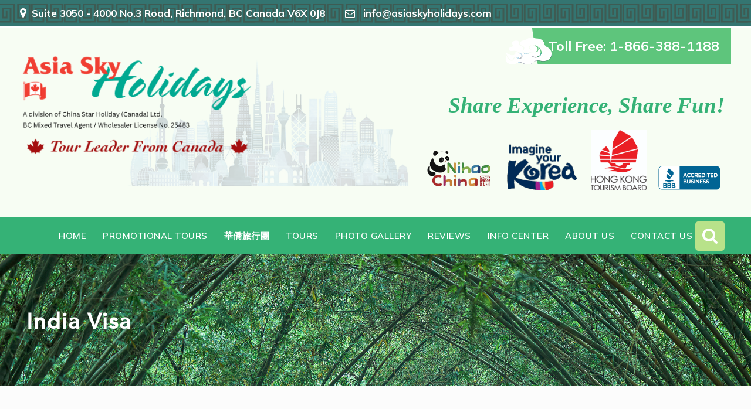

--- FILE ---
content_type: text/html; charset=UTF-8
request_url: https://www.asiaskyholidays.com/info-center/visa-info/india-visa/
body_size: 20568
content:
<!DOCTYPE html>
<html dir="ltr" lang="en-CA" prefix="og: https://ogp.me/ns#" class="no-js">
<head>
	<!-- Google Tag Manager -->
<script>(function(w,d,s,l,i){w[l]=w[l]||[];w[l].push({'gtm.start':
new Date().getTime(),event:'gtm.js'});var f=d.getElementsByTagName(s)[0],
j=d.createElement(s),dl=l!='dataLayer'?'&l='+l:'';j.async=true;j.src=
'https://www.googletagmanager.com/gtm.js?id='+i+dl;f.parentNode.insertBefore(j,f);
})(window,document,'script','dataLayer','GTM-T5R63MX6');</script>
<!-- End Google Tag Manager -->
	<meta charset="UTF-8">
	<meta name="viewport" content="width=device-width, initial-scale=1">
	<link rel="profile" href="http://gmpg.org/xfn/11">
	<link rel="pingback" href="https://www.asiaskyholidays.com/xmlrpc.php">
	<title>India Visa - Asia Sky Holidays</title>
<script>jQuery("#map").click(function () {
    jQuery("#map iframe").css("pointer-events", "auto");
});
jQuery("#map").mouseleave(function() {
  jQuery("#map iframe").css("pointer-events", "none"); 
});</script>	<style>img:is([sizes="auto" i], [sizes^="auto," i]) { contain-intrinsic-size: 3000px 1500px }</style>
	
		<!-- All in One SEO 4.7.8 - aioseo.com -->
	<meta name="robots" content="max-image-preview:large" />
	<link rel="canonical" href="https://www.asiaskyholidays.com/info-center/visa-info/india-visa/" />
	<meta name="generator" content="All in One SEO (AIOSEO) 4.7.8" />
		<meta property="og:locale" content="en_US" />
		<meta property="og:site_name" content="Asia Sky Holidays - Share Experience, Share Fun" />
		<meta property="og:type" content="article" />
		<meta property="og:title" content="India Visa - Asia Sky Holidays" />
		<meta property="og:url" content="https://www.asiaskyholidays.com/info-center/visa-info/india-visa/" />
		<meta property="article:published_time" content="2023-05-16T17:20:42+00:00" />
		<meta property="article:modified_time" content="2023-05-16T19:30:13+00:00" />
		<meta name="twitter:card" content="summary_large_image" />
		<meta name="twitter:title" content="India Visa - Asia Sky Holidays" />
		<script type="application/ld+json" class="aioseo-schema">
			{"@context":"https:\/\/schema.org","@graph":[{"@type":"BreadcrumbList","@id":"https:\/\/www.asiaskyholidays.com\/info-center\/visa-info\/india-visa\/#breadcrumblist","itemListElement":[{"@type":"ListItem","@id":"https:\/\/www.asiaskyholidays.com\/#listItem","position":1,"name":"Home","item":"https:\/\/www.asiaskyholidays.com\/","nextItem":{"@type":"ListItem","@id":"https:\/\/www.asiaskyholidays.com\/info-center\/#listItem","name":"Info Center"}},{"@type":"ListItem","@id":"https:\/\/www.asiaskyholidays.com\/info-center\/#listItem","position":2,"name":"Info Center","item":"https:\/\/www.asiaskyholidays.com\/info-center\/","nextItem":{"@type":"ListItem","@id":"https:\/\/www.asiaskyholidays.com\/info-center\/visa-info\/#listItem","name":"Visa Info"},"previousItem":{"@type":"ListItem","@id":"https:\/\/www.asiaskyholidays.com\/#listItem","name":"Home"}},{"@type":"ListItem","@id":"https:\/\/www.asiaskyholidays.com\/info-center\/visa-info\/#listItem","position":3,"name":"Visa Info","item":"https:\/\/www.asiaskyholidays.com\/info-center\/visa-info\/","nextItem":{"@type":"ListItem","@id":"https:\/\/www.asiaskyholidays.com\/info-center\/visa-info\/india-visa\/#listItem","name":"India\u00a0Visa"},"previousItem":{"@type":"ListItem","@id":"https:\/\/www.asiaskyholidays.com\/info-center\/#listItem","name":"Info Center"}},{"@type":"ListItem","@id":"https:\/\/www.asiaskyholidays.com\/info-center\/visa-info\/india-visa\/#listItem","position":4,"name":"India\u00a0Visa","previousItem":{"@type":"ListItem","@id":"https:\/\/www.asiaskyholidays.com\/info-center\/visa-info\/#listItem","name":"Visa Info"}}]},{"@type":"Organization","@id":"https:\/\/www.asiaskyholidays.com\/#organization","name":"Asia Sky Holidays","description":"Share Experience, Share Fun","url":"https:\/\/www.asiaskyholidays.com\/","telephone":"+16048211688","logo":{"@type":"ImageObject","url":"https:\/\/www.asiaskyholidays.com\/wp-content\/uploads\/2023\/05\/logo-for-email.png","@id":"https:\/\/www.asiaskyholidays.com\/info-center\/visa-info\/india-visa\/#organizationLogo","width":315,"height":74},"image":{"@id":"https:\/\/www.asiaskyholidays.com\/info-center\/visa-info\/india-visa\/#organizationLogo"}},{"@type":"WebPage","@id":"https:\/\/www.asiaskyholidays.com\/info-center\/visa-info\/india-visa\/#webpage","url":"https:\/\/www.asiaskyholidays.com\/info-center\/visa-info\/india-visa\/","name":"India Visa - Asia Sky Holidays","inLanguage":"en-CA","isPartOf":{"@id":"https:\/\/www.asiaskyholidays.com\/#website"},"breadcrumb":{"@id":"https:\/\/www.asiaskyholidays.com\/info-center\/visa-info\/india-visa\/#breadcrumblist"},"datePublished":"2023-05-16T10:20:42-07:00","dateModified":"2023-05-16T12:30:13-07:00"},{"@type":"WebSite","@id":"https:\/\/www.asiaskyholidays.com\/#website","url":"https:\/\/www.asiaskyholidays.com\/","name":"Asia Sky Holidays","description":"Share Experience, Share Fun","inLanguage":"en-CA","publisher":{"@id":"https:\/\/www.asiaskyholidays.com\/#organization"}}]}
		</script>
		<!-- All in One SEO -->

<link rel='dns-prefetch' href='//fonts.googleapis.com' />
<link rel="alternate" type="application/rss+xml" title="Asia Sky Holidays &raquo; Feed" href="https://www.asiaskyholidays.com/feed/" />
<link rel="alternate" type="application/rss+xml" title="Asia Sky Holidays &raquo; Comments Feed" href="https://www.asiaskyholidays.com/comments/feed/" />
		<!-- This site uses the Google Analytics by MonsterInsights plugin v9.2.4 - Using Analytics tracking - https://www.monsterinsights.com/ -->
							<script src="//www.googletagmanager.com/gtag/js?id=G-VTFWW8MFJH"  data-cfasync="false" data-wpfc-render="false" type="text/javascript" async></script>
			<script data-cfasync="false" data-wpfc-render="false" type="text/javascript">
				var mi_version = '9.2.4';
				var mi_track_user = true;
				var mi_no_track_reason = '';
								var MonsterInsightsDefaultLocations = {"page_location":"https:\/\/www.asiaskyholidays.com\/info-center\/visa-info\/india-visa\/"};
				if ( typeof MonsterInsightsPrivacyGuardFilter === 'function' ) {
					var MonsterInsightsLocations = (typeof MonsterInsightsExcludeQuery === 'object') ? MonsterInsightsPrivacyGuardFilter( MonsterInsightsExcludeQuery ) : MonsterInsightsPrivacyGuardFilter( MonsterInsightsDefaultLocations );
				} else {
					var MonsterInsightsLocations = (typeof MonsterInsightsExcludeQuery === 'object') ? MonsterInsightsExcludeQuery : MonsterInsightsDefaultLocations;
				}

								var disableStrs = [
										'ga-disable-G-VTFWW8MFJH',
									];

				/* Function to detect opted out users */
				function __gtagTrackerIsOptedOut() {
					for (var index = 0; index < disableStrs.length; index++) {
						if (document.cookie.indexOf(disableStrs[index] + '=true') > -1) {
							return true;
						}
					}

					return false;
				}

				/* Disable tracking if the opt-out cookie exists. */
				if (__gtagTrackerIsOptedOut()) {
					for (var index = 0; index < disableStrs.length; index++) {
						window[disableStrs[index]] = true;
					}
				}

				/* Opt-out function */
				function __gtagTrackerOptout() {
					for (var index = 0; index < disableStrs.length; index++) {
						document.cookie = disableStrs[index] + '=true; expires=Thu, 31 Dec 2099 23:59:59 UTC; path=/';
						window[disableStrs[index]] = true;
					}
				}

				if ('undefined' === typeof gaOptout) {
					function gaOptout() {
						__gtagTrackerOptout();
					}
				}
								window.dataLayer = window.dataLayer || [];

				window.MonsterInsightsDualTracker = {
					helpers: {},
					trackers: {},
				};
				if (mi_track_user) {
					function __gtagDataLayer() {
						dataLayer.push(arguments);
					}

					function __gtagTracker(type, name, parameters) {
						if (!parameters) {
							parameters = {};
						}

						if (parameters.send_to) {
							__gtagDataLayer.apply(null, arguments);
							return;
						}

						if (type === 'event') {
														parameters.send_to = monsterinsights_frontend.v4_id;
							var hookName = name;
							if (typeof parameters['event_category'] !== 'undefined') {
								hookName = parameters['event_category'] + ':' + name;
							}

							if (typeof MonsterInsightsDualTracker.trackers[hookName] !== 'undefined') {
								MonsterInsightsDualTracker.trackers[hookName](parameters);
							} else {
								__gtagDataLayer('event', name, parameters);
							}
							
						} else {
							__gtagDataLayer.apply(null, arguments);
						}
					}

					__gtagTracker('js', new Date());
					__gtagTracker('set', {
						'developer_id.dZGIzZG': true,
											});
					if ( MonsterInsightsLocations.page_location ) {
						__gtagTracker('set', MonsterInsightsLocations);
					}
										__gtagTracker('config', 'G-VTFWW8MFJH', {"forceSSL":"true","link_attribution":"true"} );
															window.gtag = __gtagTracker;										(function () {
						/* https://developers.google.com/analytics/devguides/collection/analyticsjs/ */
						/* ga and __gaTracker compatibility shim. */
						var noopfn = function () {
							return null;
						};
						var newtracker = function () {
							return new Tracker();
						};
						var Tracker = function () {
							return null;
						};
						var p = Tracker.prototype;
						p.get = noopfn;
						p.set = noopfn;
						p.send = function () {
							var args = Array.prototype.slice.call(arguments);
							args.unshift('send');
							__gaTracker.apply(null, args);
						};
						var __gaTracker = function () {
							var len = arguments.length;
							if (len === 0) {
								return;
							}
							var f = arguments[len - 1];
							if (typeof f !== 'object' || f === null || typeof f.hitCallback !== 'function') {
								if ('send' === arguments[0]) {
									var hitConverted, hitObject = false, action;
									if ('event' === arguments[1]) {
										if ('undefined' !== typeof arguments[3]) {
											hitObject = {
												'eventAction': arguments[3],
												'eventCategory': arguments[2],
												'eventLabel': arguments[4],
												'value': arguments[5] ? arguments[5] : 1,
											}
										}
									}
									if ('pageview' === arguments[1]) {
										if ('undefined' !== typeof arguments[2]) {
											hitObject = {
												'eventAction': 'page_view',
												'page_path': arguments[2],
											}
										}
									}
									if (typeof arguments[2] === 'object') {
										hitObject = arguments[2];
									}
									if (typeof arguments[5] === 'object') {
										Object.assign(hitObject, arguments[5]);
									}
									if ('undefined' !== typeof arguments[1].hitType) {
										hitObject = arguments[1];
										if ('pageview' === hitObject.hitType) {
											hitObject.eventAction = 'page_view';
										}
									}
									if (hitObject) {
										action = 'timing' === arguments[1].hitType ? 'timing_complete' : hitObject.eventAction;
										hitConverted = mapArgs(hitObject);
										__gtagTracker('event', action, hitConverted);
									}
								}
								return;
							}

							function mapArgs(args) {
								var arg, hit = {};
								var gaMap = {
									'eventCategory': 'event_category',
									'eventAction': 'event_action',
									'eventLabel': 'event_label',
									'eventValue': 'event_value',
									'nonInteraction': 'non_interaction',
									'timingCategory': 'event_category',
									'timingVar': 'name',
									'timingValue': 'value',
									'timingLabel': 'event_label',
									'page': 'page_path',
									'location': 'page_location',
									'title': 'page_title',
									'referrer' : 'page_referrer',
								};
								for (arg in args) {
																		if (!(!args.hasOwnProperty(arg) || !gaMap.hasOwnProperty(arg))) {
										hit[gaMap[arg]] = args[arg];
									} else {
										hit[arg] = args[arg];
									}
								}
								return hit;
							}

							try {
								f.hitCallback();
							} catch (ex) {
							}
						};
						__gaTracker.create = newtracker;
						__gaTracker.getByName = newtracker;
						__gaTracker.getAll = function () {
							return [];
						};
						__gaTracker.remove = noopfn;
						__gaTracker.loaded = true;
						window['__gaTracker'] = __gaTracker;
					})();
									} else {
										console.log("");
					(function () {
						function __gtagTracker() {
							return null;
						}

						window['__gtagTracker'] = __gtagTracker;
						window['gtag'] = __gtagTracker;
					})();
									}
			</script>
				<!-- / Google Analytics by MonsterInsights -->
		<script type="text/javascript">
/* <![CDATA[ */
window._wpemojiSettings = {"baseUrl":"https:\/\/s.w.org\/images\/core\/emoji\/16.0.1\/72x72\/","ext":".png","svgUrl":"https:\/\/s.w.org\/images\/core\/emoji\/16.0.1\/svg\/","svgExt":".svg","source":{"concatemoji":"https:\/\/www.asiaskyholidays.com\/wp-includes\/js\/wp-emoji-release.min.js?ver=6.8.2"}};
/*! This file is auto-generated */
!function(s,n){var o,i,e;function c(e){try{var t={supportTests:e,timestamp:(new Date).valueOf()};sessionStorage.setItem(o,JSON.stringify(t))}catch(e){}}function p(e,t,n){e.clearRect(0,0,e.canvas.width,e.canvas.height),e.fillText(t,0,0);var t=new Uint32Array(e.getImageData(0,0,e.canvas.width,e.canvas.height).data),a=(e.clearRect(0,0,e.canvas.width,e.canvas.height),e.fillText(n,0,0),new Uint32Array(e.getImageData(0,0,e.canvas.width,e.canvas.height).data));return t.every(function(e,t){return e===a[t]})}function u(e,t){e.clearRect(0,0,e.canvas.width,e.canvas.height),e.fillText(t,0,0);for(var n=e.getImageData(16,16,1,1),a=0;a<n.data.length;a++)if(0!==n.data[a])return!1;return!0}function f(e,t,n,a){switch(t){case"flag":return n(e,"\ud83c\udff3\ufe0f\u200d\u26a7\ufe0f","\ud83c\udff3\ufe0f\u200b\u26a7\ufe0f")?!1:!n(e,"\ud83c\udde8\ud83c\uddf6","\ud83c\udde8\u200b\ud83c\uddf6")&&!n(e,"\ud83c\udff4\udb40\udc67\udb40\udc62\udb40\udc65\udb40\udc6e\udb40\udc67\udb40\udc7f","\ud83c\udff4\u200b\udb40\udc67\u200b\udb40\udc62\u200b\udb40\udc65\u200b\udb40\udc6e\u200b\udb40\udc67\u200b\udb40\udc7f");case"emoji":return!a(e,"\ud83e\udedf")}return!1}function g(e,t,n,a){var r="undefined"!=typeof WorkerGlobalScope&&self instanceof WorkerGlobalScope?new OffscreenCanvas(300,150):s.createElement("canvas"),o=r.getContext("2d",{willReadFrequently:!0}),i=(o.textBaseline="top",o.font="600 32px Arial",{});return e.forEach(function(e){i[e]=t(o,e,n,a)}),i}function t(e){var t=s.createElement("script");t.src=e,t.defer=!0,s.head.appendChild(t)}"undefined"!=typeof Promise&&(o="wpEmojiSettingsSupports",i=["flag","emoji"],n.supports={everything:!0,everythingExceptFlag:!0},e=new Promise(function(e){s.addEventListener("DOMContentLoaded",e,{once:!0})}),new Promise(function(t){var n=function(){try{var e=JSON.parse(sessionStorage.getItem(o));if("object"==typeof e&&"number"==typeof e.timestamp&&(new Date).valueOf()<e.timestamp+604800&&"object"==typeof e.supportTests)return e.supportTests}catch(e){}return null}();if(!n){if("undefined"!=typeof Worker&&"undefined"!=typeof OffscreenCanvas&&"undefined"!=typeof URL&&URL.createObjectURL&&"undefined"!=typeof Blob)try{var e="postMessage("+g.toString()+"("+[JSON.stringify(i),f.toString(),p.toString(),u.toString()].join(",")+"));",a=new Blob([e],{type:"text/javascript"}),r=new Worker(URL.createObjectURL(a),{name:"wpTestEmojiSupports"});return void(r.onmessage=function(e){c(n=e.data),r.terminate(),t(n)})}catch(e){}c(n=g(i,f,p,u))}t(n)}).then(function(e){for(var t in e)n.supports[t]=e[t],n.supports.everything=n.supports.everything&&n.supports[t],"flag"!==t&&(n.supports.everythingExceptFlag=n.supports.everythingExceptFlag&&n.supports[t]);n.supports.everythingExceptFlag=n.supports.everythingExceptFlag&&!n.supports.flag,n.DOMReady=!1,n.readyCallback=function(){n.DOMReady=!0}}).then(function(){return e}).then(function(){var e;n.supports.everything||(n.readyCallback(),(e=n.source||{}).concatemoji?t(e.concatemoji):e.wpemoji&&e.twemoji&&(t(e.twemoji),t(e.wpemoji)))}))}((window,document),window._wpemojiSettings);
/* ]]> */
</script>
<style id='wp-emoji-styles-inline-css' type='text/css'>

	img.wp-smiley, img.emoji {
		display: inline !important;
		border: none !important;
		box-shadow: none !important;
		height: 1em !important;
		width: 1em !important;
		margin: 0 0.07em !important;
		vertical-align: -0.1em !important;
		background: none !important;
		padding: 0 !important;
	}
</style>
<link rel='stylesheet' id='wp-block-library-css' href='https://www.asiaskyholidays.com/wp-includes/css/dist/block-library/style.min.css?ver=6.8.2' type='text/css' media='all' />
<style id='classic-theme-styles-inline-css' type='text/css'>
/*! This file is auto-generated */
.wp-block-button__link{color:#fff;background-color:#32373c;border-radius:9999px;box-shadow:none;text-decoration:none;padding:calc(.667em + 2px) calc(1.333em + 2px);font-size:1.125em}.wp-block-file__button{background:#32373c;color:#fff;text-decoration:none}
</style>
<style id='global-styles-inline-css' type='text/css'>
:root{--wp--preset--aspect-ratio--square: 1;--wp--preset--aspect-ratio--4-3: 4/3;--wp--preset--aspect-ratio--3-4: 3/4;--wp--preset--aspect-ratio--3-2: 3/2;--wp--preset--aspect-ratio--2-3: 2/3;--wp--preset--aspect-ratio--16-9: 16/9;--wp--preset--aspect-ratio--9-16: 9/16;--wp--preset--color--black: #000000;--wp--preset--color--cyan-bluish-gray: #abb8c3;--wp--preset--color--white: #ffffff;--wp--preset--color--pale-pink: #f78da7;--wp--preset--color--vivid-red: #cf2e2e;--wp--preset--color--luminous-vivid-orange: #ff6900;--wp--preset--color--luminous-vivid-amber: #fcb900;--wp--preset--color--light-green-cyan: #7bdcb5;--wp--preset--color--vivid-green-cyan: #00d084;--wp--preset--color--pale-cyan-blue: #8ed1fc;--wp--preset--color--vivid-cyan-blue: #0693e3;--wp--preset--color--vivid-purple: #9b51e0;--wp--preset--gradient--vivid-cyan-blue-to-vivid-purple: linear-gradient(135deg,rgba(6,147,227,1) 0%,rgb(155,81,224) 100%);--wp--preset--gradient--light-green-cyan-to-vivid-green-cyan: linear-gradient(135deg,rgb(122,220,180) 0%,rgb(0,208,130) 100%);--wp--preset--gradient--luminous-vivid-amber-to-luminous-vivid-orange: linear-gradient(135deg,rgba(252,185,0,1) 0%,rgba(255,105,0,1) 100%);--wp--preset--gradient--luminous-vivid-orange-to-vivid-red: linear-gradient(135deg,rgba(255,105,0,1) 0%,rgb(207,46,46) 100%);--wp--preset--gradient--very-light-gray-to-cyan-bluish-gray: linear-gradient(135deg,rgb(238,238,238) 0%,rgb(169,184,195) 100%);--wp--preset--gradient--cool-to-warm-spectrum: linear-gradient(135deg,rgb(74,234,220) 0%,rgb(151,120,209) 20%,rgb(207,42,186) 40%,rgb(238,44,130) 60%,rgb(251,105,98) 80%,rgb(254,248,76) 100%);--wp--preset--gradient--blush-light-purple: linear-gradient(135deg,rgb(255,206,236) 0%,rgb(152,150,240) 100%);--wp--preset--gradient--blush-bordeaux: linear-gradient(135deg,rgb(254,205,165) 0%,rgb(254,45,45) 50%,rgb(107,0,62) 100%);--wp--preset--gradient--luminous-dusk: linear-gradient(135deg,rgb(255,203,112) 0%,rgb(199,81,192) 50%,rgb(65,88,208) 100%);--wp--preset--gradient--pale-ocean: linear-gradient(135deg,rgb(255,245,203) 0%,rgb(182,227,212) 50%,rgb(51,167,181) 100%);--wp--preset--gradient--electric-grass: linear-gradient(135deg,rgb(202,248,128) 0%,rgb(113,206,126) 100%);--wp--preset--gradient--midnight: linear-gradient(135deg,rgb(2,3,129) 0%,rgb(40,116,252) 100%);--wp--preset--font-size--small: 13px;--wp--preset--font-size--medium: 20px;--wp--preset--font-size--large: 36px;--wp--preset--font-size--x-large: 42px;--wp--preset--spacing--20: 0.44rem;--wp--preset--spacing--30: 0.67rem;--wp--preset--spacing--40: 1rem;--wp--preset--spacing--50: 1.5rem;--wp--preset--spacing--60: 2.25rem;--wp--preset--spacing--70: 3.38rem;--wp--preset--spacing--80: 5.06rem;--wp--preset--shadow--natural: 6px 6px 9px rgba(0, 0, 0, 0.2);--wp--preset--shadow--deep: 12px 12px 50px rgba(0, 0, 0, 0.4);--wp--preset--shadow--sharp: 6px 6px 0px rgba(0, 0, 0, 0.2);--wp--preset--shadow--outlined: 6px 6px 0px -3px rgba(255, 255, 255, 1), 6px 6px rgba(0, 0, 0, 1);--wp--preset--shadow--crisp: 6px 6px 0px rgba(0, 0, 0, 1);}:where(.is-layout-flex){gap: 0.5em;}:where(.is-layout-grid){gap: 0.5em;}body .is-layout-flex{display: flex;}.is-layout-flex{flex-wrap: wrap;align-items: center;}.is-layout-flex > :is(*, div){margin: 0;}body .is-layout-grid{display: grid;}.is-layout-grid > :is(*, div){margin: 0;}:where(.wp-block-columns.is-layout-flex){gap: 2em;}:where(.wp-block-columns.is-layout-grid){gap: 2em;}:where(.wp-block-post-template.is-layout-flex){gap: 1.25em;}:where(.wp-block-post-template.is-layout-grid){gap: 1.25em;}.has-black-color{color: var(--wp--preset--color--black) !important;}.has-cyan-bluish-gray-color{color: var(--wp--preset--color--cyan-bluish-gray) !important;}.has-white-color{color: var(--wp--preset--color--white) !important;}.has-pale-pink-color{color: var(--wp--preset--color--pale-pink) !important;}.has-vivid-red-color{color: var(--wp--preset--color--vivid-red) !important;}.has-luminous-vivid-orange-color{color: var(--wp--preset--color--luminous-vivid-orange) !important;}.has-luminous-vivid-amber-color{color: var(--wp--preset--color--luminous-vivid-amber) !important;}.has-light-green-cyan-color{color: var(--wp--preset--color--light-green-cyan) !important;}.has-vivid-green-cyan-color{color: var(--wp--preset--color--vivid-green-cyan) !important;}.has-pale-cyan-blue-color{color: var(--wp--preset--color--pale-cyan-blue) !important;}.has-vivid-cyan-blue-color{color: var(--wp--preset--color--vivid-cyan-blue) !important;}.has-vivid-purple-color{color: var(--wp--preset--color--vivid-purple) !important;}.has-black-background-color{background-color: var(--wp--preset--color--black) !important;}.has-cyan-bluish-gray-background-color{background-color: var(--wp--preset--color--cyan-bluish-gray) !important;}.has-white-background-color{background-color: var(--wp--preset--color--white) !important;}.has-pale-pink-background-color{background-color: var(--wp--preset--color--pale-pink) !important;}.has-vivid-red-background-color{background-color: var(--wp--preset--color--vivid-red) !important;}.has-luminous-vivid-orange-background-color{background-color: var(--wp--preset--color--luminous-vivid-orange) !important;}.has-luminous-vivid-amber-background-color{background-color: var(--wp--preset--color--luminous-vivid-amber) !important;}.has-light-green-cyan-background-color{background-color: var(--wp--preset--color--light-green-cyan) !important;}.has-vivid-green-cyan-background-color{background-color: var(--wp--preset--color--vivid-green-cyan) !important;}.has-pale-cyan-blue-background-color{background-color: var(--wp--preset--color--pale-cyan-blue) !important;}.has-vivid-cyan-blue-background-color{background-color: var(--wp--preset--color--vivid-cyan-blue) !important;}.has-vivid-purple-background-color{background-color: var(--wp--preset--color--vivid-purple) !important;}.has-black-border-color{border-color: var(--wp--preset--color--black) !important;}.has-cyan-bluish-gray-border-color{border-color: var(--wp--preset--color--cyan-bluish-gray) !important;}.has-white-border-color{border-color: var(--wp--preset--color--white) !important;}.has-pale-pink-border-color{border-color: var(--wp--preset--color--pale-pink) !important;}.has-vivid-red-border-color{border-color: var(--wp--preset--color--vivid-red) !important;}.has-luminous-vivid-orange-border-color{border-color: var(--wp--preset--color--luminous-vivid-orange) !important;}.has-luminous-vivid-amber-border-color{border-color: var(--wp--preset--color--luminous-vivid-amber) !important;}.has-light-green-cyan-border-color{border-color: var(--wp--preset--color--light-green-cyan) !important;}.has-vivid-green-cyan-border-color{border-color: var(--wp--preset--color--vivid-green-cyan) !important;}.has-pale-cyan-blue-border-color{border-color: var(--wp--preset--color--pale-cyan-blue) !important;}.has-vivid-cyan-blue-border-color{border-color: var(--wp--preset--color--vivid-cyan-blue) !important;}.has-vivid-purple-border-color{border-color: var(--wp--preset--color--vivid-purple) !important;}.has-vivid-cyan-blue-to-vivid-purple-gradient-background{background: var(--wp--preset--gradient--vivid-cyan-blue-to-vivid-purple) !important;}.has-light-green-cyan-to-vivid-green-cyan-gradient-background{background: var(--wp--preset--gradient--light-green-cyan-to-vivid-green-cyan) !important;}.has-luminous-vivid-amber-to-luminous-vivid-orange-gradient-background{background: var(--wp--preset--gradient--luminous-vivid-amber-to-luminous-vivid-orange) !important;}.has-luminous-vivid-orange-to-vivid-red-gradient-background{background: var(--wp--preset--gradient--luminous-vivid-orange-to-vivid-red) !important;}.has-very-light-gray-to-cyan-bluish-gray-gradient-background{background: var(--wp--preset--gradient--very-light-gray-to-cyan-bluish-gray) !important;}.has-cool-to-warm-spectrum-gradient-background{background: var(--wp--preset--gradient--cool-to-warm-spectrum) !important;}.has-blush-light-purple-gradient-background{background: var(--wp--preset--gradient--blush-light-purple) !important;}.has-blush-bordeaux-gradient-background{background: var(--wp--preset--gradient--blush-bordeaux) !important;}.has-luminous-dusk-gradient-background{background: var(--wp--preset--gradient--luminous-dusk) !important;}.has-pale-ocean-gradient-background{background: var(--wp--preset--gradient--pale-ocean) !important;}.has-electric-grass-gradient-background{background: var(--wp--preset--gradient--electric-grass) !important;}.has-midnight-gradient-background{background: var(--wp--preset--gradient--midnight) !important;}.has-small-font-size{font-size: var(--wp--preset--font-size--small) !important;}.has-medium-font-size{font-size: var(--wp--preset--font-size--medium) !important;}.has-large-font-size{font-size: var(--wp--preset--font-size--large) !important;}.has-x-large-font-size{font-size: var(--wp--preset--font-size--x-large) !important;}
:where(.wp-block-post-template.is-layout-flex){gap: 1.25em;}:where(.wp-block-post-template.is-layout-grid){gap: 1.25em;}
:where(.wp-block-columns.is-layout-flex){gap: 2em;}:where(.wp-block-columns.is-layout-grid){gap: 2em;}
:root :where(.wp-block-pullquote){font-size: 1.5em;line-height: 1.6;}
</style>
<link rel='stylesheet' id='contact-form-7-css' href='https://www.asiaskyholidays.com/wp-content/plugins/contact-form-7/includes/css/styles.css?ver=6.0.3' type='text/css' media='all' />
<link rel='stylesheet' id='gdlr-core-google-font-css' href='https://fonts.googleapis.com/css?family=Mulish%3A200%2C300%2Cregular%2C500%2C600%2C700%2C800%2C900%2C200italic%2C300italic%2Citalic%2C500italic%2C600italic%2C700italic%2C800italic%2C900italic&#038;subset=cyrillic%2Ccyrillic-ext%2Clatin%2Clatin-ext%2Cvietnamese&#038;ver=6.8.2' type='text/css' media='all' />
<link rel='stylesheet' id='font-awesome-css' href='https://www.asiaskyholidays.com/wp-content/plugins/elementor/assets/lib/font-awesome/css/font-awesome.min.css?ver=4.7.0' type='text/css' media='all' />
<link rel='stylesheet' id='elegant-font-css' href='https://www.asiaskyholidays.com/wp-content/plugins/goodlayers-core/plugins/elegant/elegant-font.css?ver=6.8.2' type='text/css' media='all' />
<link rel='stylesheet' id='gdlr-core-plugin-css' href='https://www.asiaskyholidays.com/wp-content/plugins/goodlayers-core/plugins/style.css?ver=1768586578' type='text/css' media='all' />
<link rel='stylesheet' id='gdlr-core-page-builder-css' href='https://www.asiaskyholidays.com/wp-content/plugins/goodlayers-core/include/css/page-builder.css?ver=6.8.2' type='text/css' media='all' />
<link rel='stylesheet' id='sr7css-css' href='//www.asiaskyholidays.com/wp-content/plugins/revslider/public/css/sr7.css?ver=6.7.28' type='text/css' media='all' />
<link rel='stylesheet' id='gdlr-travel-css' href='https://www.asiaskyholidays.com/wp-content/plugins/tourmaster/plugins/gdlr-travel/style.css?ver=6.8.2' type='text/css' media='all' />
<link rel='stylesheet' id='tourmaster-style-css' href='https://www.asiaskyholidays.com/wp-content/plugins/tourmaster/tourmaster.css?ver=4.1.4' type='text/css' media='all' />
<link rel='stylesheet' id='tourmaster-global-custom-style-css' href='https://www.asiaskyholidays.com/wp-content/uploads/tourmaster-global-style-custom.css?1743097194&#038;ver=6.8.2' type='text/css' media='all' />
<link rel='stylesheet' id='traveltour-style-core-css' href='https://www.asiaskyholidays.com/wp-content/themes/asiaskyholiday/css/style-core.css?ver=6.8.2' type='text/css' media='all' />
<link rel='stylesheet' id='traveltour-custom-style-css' href='https://www.asiaskyholidays.com/wp-content/uploads/traveltour-style-custom.css?1768586578&#038;ver=6.8.2' type='text/css' media='all' />
<link rel='stylesheet' id='tourmaster-custom-style-css' href='https://www.asiaskyholidays.com/wp-content/uploads/tourmaster-style-custom.css?1743097168&#038;ver=6.8.2' type='text/css' media='all' />
<script type="text/javascript" src="https://www.asiaskyholidays.com/wp-content/plugins/google-analytics-for-wordpress/assets/js/frontend-gtag.min.js?ver=9.2.4" id="monsterinsights-frontend-script-js" async="async" data-wp-strategy="async"></script>
<script data-cfasync="false" data-wpfc-render="false" type="text/javascript" id='monsterinsights-frontend-script-js-extra'>/* <![CDATA[ */
var monsterinsights_frontend = {"js_events_tracking":"true","download_extensions":"doc,pdf,ppt,zip,xls,docx,pptx,xlsx","inbound_paths":"[{\"path\":\"\\\/go\\\/\",\"label\":\"affiliate\"},{\"path\":\"\\\/recommend\\\/\",\"label\":\"affiliate\"}]","home_url":"https:\/\/www.asiaskyholidays.com","hash_tracking":"false","v4_id":"G-VTFWW8MFJH"};/* ]]> */
</script>
<script type="text/javascript" src="https://www.asiaskyholidays.com/wp-includes/js/jquery/jquery.min.js?ver=3.7.1" id="jquery-core-js"></script>
<script type="text/javascript" src="https://www.asiaskyholidays.com/wp-includes/js/jquery/jquery-migrate.min.js?ver=3.4.1" id="jquery-migrate-js"></script>
<script type="text/javascript" src="//www.asiaskyholidays.com/wp-content/plugins/revslider/public/js/libs/tptools.js?ver=6.7.28" id="tp-tools-js" async="async" data-wp-strategy="async"></script>
<script type="text/javascript" src="//www.asiaskyholidays.com/wp-content/plugins/revslider/public/js/sr7.js?ver=6.7.28" id="sr7-js" async="async" data-wp-strategy="async"></script>
<!--[if lt IE 9]>
<script type="text/javascript" src="https://www.asiaskyholidays.com/wp-content/themes/asiaskyholiday/js/html5.js?ver=6.8.2" id="tourmaster-html5js-js"></script>
<![endif]-->
<link rel="https://api.w.org/" href="https://www.asiaskyholidays.com/wp-json/" /><link rel="alternate" title="JSON" type="application/json" href="https://www.asiaskyholidays.com/wp-json/wp/v2/pages/7334" /><link rel="EditURI" type="application/rsd+xml" title="RSD" href="https://www.asiaskyholidays.com/xmlrpc.php?rsd" />
<meta name="generator" content="WordPress 6.8.2" />
<link rel='shortlink' href='https://www.asiaskyholidays.com/?p=7334' />
<link rel="alternate" title="oEmbed (JSON)" type="application/json+oembed" href="https://www.asiaskyholidays.com/wp-json/oembed/1.0/embed?url=https%3A%2F%2Fwww.asiaskyholidays.com%2Finfo-center%2Fvisa-info%2Findia-visa%2F" />
<link rel="alternate" title="oEmbed (XML)" type="text/xml+oembed" href="https://www.asiaskyholidays.com/wp-json/oembed/1.0/embed?url=https%3A%2F%2Fwww.asiaskyholidays.com%2Finfo-center%2Fvisa-info%2Findia-visa%2F&#038;format=xml" />
<style>#gdlr-core-button-id-1{font-size: 13px ;font-style: normal ;color: #ffffff ;background: #43a5be ;}#gdlr-core-button-id-1:hover{color: #ffffff ;background-color: #176570 ;}#gdlr-core-button-id-2{font-size: 13px ;font-style: normal ;color: #ffffff ;background: #43a5be ;}#gdlr-core-button-id-2:hover{color: #ffffff ;background-color: #176570 ;}#gdlr-core-button-id-3{font-size: 13px ;font-style: normal ;color: #ffffff ;background: #43a5be ;}#gdlr-core-button-id-3:hover{color: #ffffff ;background-color: #176570 ;}#gdlr-core-button-id-4{font-size: 13px ;font-style: normal ;color: #ffffff ;background: #43a5be ;}#gdlr-core-button-id-4:hover{color: #ffffff ;background-color: #176570 ;}</style><meta name="generator" content="Elementor 3.27.2; features: e_font_icon_svg, additional_custom_breakpoints; settings: css_print_method-external, google_font-enabled, font_display-swap">

<!-- Meta Pixel Code -->
<script type='text/javascript'>
!function(f,b,e,v,n,t,s){if(f.fbq)return;n=f.fbq=function(){n.callMethod?
n.callMethod.apply(n,arguments):n.queue.push(arguments)};if(!f._fbq)f._fbq=n;
n.push=n;n.loaded=!0;n.version='2.0';n.queue=[];t=b.createElement(e);t.async=!0;
t.src=v;s=b.getElementsByTagName(e)[0];s.parentNode.insertBefore(t,s)}(window,
document,'script','https://connect.facebook.net/en_US/fbevents.js?v=next');
</script>
<!-- End Meta Pixel Code -->

      <script type='text/javascript'>
        var url = window.location.origin + '?ob=open-bridge';
        fbq('set', 'openbridge', '885799543275111', url);
      </script>
    <script type='text/javascript'>fbq('init', '885799543275111', {}, {
    "agent": "wordpress-6.8.2-4.0.1"
})</script><script type='text/javascript'>
    fbq('track', 'PageView', []);
  </script>
<!-- Meta Pixel Code -->
<noscript>
<img height="1" width="1" style="display:none" alt="fbpx"
src="https://www.facebook.com/tr?id=885799543275111&ev=PageView&noscript=1" />
</noscript>
<!-- End Meta Pixel Code -->
<style type="text/css">.recentcomments a{display:inline !important;padding:0 !important;margin:0 !important;}</style>			<style>
				.e-con.e-parent:nth-of-type(n+4):not(.e-lazyloaded):not(.e-no-lazyload),
				.e-con.e-parent:nth-of-type(n+4):not(.e-lazyloaded):not(.e-no-lazyload) * {
					background-image: none !important;
				}
				@media screen and (max-height: 1024px) {
					.e-con.e-parent:nth-of-type(n+3):not(.e-lazyloaded):not(.e-no-lazyload),
					.e-con.e-parent:nth-of-type(n+3):not(.e-lazyloaded):not(.e-no-lazyload) * {
						background-image: none !important;
					}
				}
				@media screen and (max-height: 640px) {
					.e-con.e-parent:nth-of-type(n+2):not(.e-lazyloaded):not(.e-no-lazyload),
					.e-con.e-parent:nth-of-type(n+2):not(.e-lazyloaded):not(.e-no-lazyload) * {
						background-image: none !important;
					}
				}
			</style>
			<link rel="preconnect" href="https://fonts.googleapis.com">
<link rel="preconnect" href="https://fonts.gstatic.com/" crossorigin>
<meta name="generator" content="Powered by Slider Revolution 6.7.28 - responsive, Mobile-Friendly Slider Plugin for WordPress with comfortable drag and drop interface." />
<link rel="icon" href="https://www.asiaskyholidays.com/wp-content/uploads/2023/10/FB-Profile-1-150x150.png" sizes="32x32" />
<link rel="icon" href="https://www.asiaskyholidays.com/wp-content/uploads/2023/10/FB-Profile-1-300x300.png" sizes="192x192" />
<link rel="apple-touch-icon" href="https://www.asiaskyholidays.com/wp-content/uploads/2023/10/FB-Profile-1-300x300.png" />
<meta name="msapplication-TileImage" content="https://www.asiaskyholidays.com/wp-content/uploads/2023/10/FB-Profile-1-300x300.png" />
<script>
	window._tpt			??= {};
	window.SR7			??= {};
	_tpt.R				??= {};
	_tpt.R.fonts		??= {};
	_tpt.R.fonts.customFonts??= {};
	SR7.devMode			=  false;
	SR7.F 				??= {};
	SR7.G				??= {};
	SR7.LIB				??= {};
	SR7.E				??= {};
	SR7.E.gAddons		??= {};
	SR7.E.php 			??= {};
	SR7.E.nonce			= '3eaf051a32';
	SR7.E.ajaxurl		= 'https://www.asiaskyholidays.com/wp-admin/admin-ajax.php';
	SR7.E.resturl		= 'https://www.asiaskyholidays.com/wp-json/';
	SR7.E.slug_path		= 'revslider/revslider.php';
	SR7.E.slug			= 'revslider';
	SR7.E.plugin_url	= 'https://www.asiaskyholidays.com/wp-content/plugins/revslider/';
	SR7.E.wp_plugin_url = 'https://www.asiaskyholidays.com/wp-content/plugins/';
	SR7.E.revision		= '6.7.28';
	SR7.E.fontBaseUrl	= '';
	SR7.G.breakPoints 	= [1240,1024,778,480];
	SR7.E.modules 		= ['module','page','slide','layer','draw','animate','srtools','canvas','defaults','carousel','navigation','media','modifiers','migration'];
	SR7.E.libs 			= ['WEBGL'];
	SR7.E.css 			= ['csslp','cssbtns','cssfilters','cssnav','cssmedia'];
	SR7.E.resources		= {};
	SR7.JSON			??= {};
/*! Slider Revolution 7.0 - Page Processor */
!function(){"use strict";window.SR7??={},window._tpt??={},SR7.version="Slider Revolution 6.7.16",_tpt.getWinDim=function(t){_tpt.screenHeightWithUrlBar??=window.innerHeight;let e=SR7.F?.modal?.visible&&SR7.M[SR7.F.module.getIdByAlias(SR7.F.modal.requested)];_tpt.scrollBar=window.innerWidth!==document.documentElement.clientWidth||e&&window.innerWidth!==e.c.module.clientWidth,_tpt.winW=window.innerWidth-(_tpt.scrollBar||"prepare"==t?_tpt.scrollBarW??_tpt.mesureScrollBar():0),_tpt.winH=window.innerHeight,_tpt.winWAll=document.documentElement.clientWidth},_tpt.getResponsiveLevel=function(t,e){SR7.M[e];return _tpt.closestGE(t,_tpt.winWAll)},_tpt.mesureScrollBar=function(){let t=document.createElement("div");return t.className="RSscrollbar-measure",t.style.width="100px",t.style.height="100px",t.style.overflow="scroll",t.style.position="absolute",t.style.top="-9999px",document.body.appendChild(t),_tpt.scrollBarW=t.offsetWidth-t.clientWidth,document.body.removeChild(t),_tpt.scrollBarW},_tpt.loadCSS=async function(t,e,s){return s?_tpt.R.fonts.required[e].status=1:(_tpt.R[e]??={},_tpt.R[e].status=1),new Promise(((n,i)=>{if(_tpt.isStylesheetLoaded(t))s?_tpt.R.fonts.required[e].status=2:_tpt.R[e].status=2,n();else{const o=document.createElement("link");o.rel="stylesheet";let l="text",r="css";o["type"]=l+"/"+r,o.href=t,o.onload=()=>{s?_tpt.R.fonts.required[e].status=2:_tpt.R[e].status=2,n()},o.onerror=()=>{s?_tpt.R.fonts.required[e].status=3:_tpt.R[e].status=3,i(new Error(`Failed to load CSS: ${t}`))},document.head.appendChild(o)}}))},_tpt.addContainer=function(t){const{tag:e="div",id:s,class:n,datas:i,textContent:o,iHTML:l}=t,r=document.createElement(e);if(s&&""!==s&&(r.id=s),n&&""!==n&&(r.className=n),i)for(const[t,e]of Object.entries(i))"style"==t?r.style.cssText=e:r.setAttribute(`data-${t}`,e);return o&&(r.textContent=o),l&&(r.innerHTML=l),r},_tpt.collector=function(){return{fragment:new DocumentFragment,add(t){var e=_tpt.addContainer(t);return this.fragment.appendChild(e),e},append(t){t.appendChild(this.fragment)}}},_tpt.isStylesheetLoaded=function(t){let e=t.split("?")[0];return Array.from(document.querySelectorAll('link[rel="stylesheet"], link[rel="preload"]')).some((t=>t.href.split("?")[0]===e))},_tpt.preloader={requests:new Map,preloaderTemplates:new Map,show:function(t,e){if(!e||!t)return;const{type:s,color:n}=e;if(s<0||"off"==s)return;const i=`preloader_${s}`;let o=this.preloaderTemplates.get(i);o||(o=this.build(s,n),this.preloaderTemplates.set(i,o)),this.requests.has(t)||this.requests.set(t,{count:0});const l=this.requests.get(t);clearTimeout(l.timer),l.count++,1===l.count&&(l.timer=setTimeout((()=>{l.preloaderClone=o.cloneNode(!0),l.anim&&l.anim.kill(),void 0!==_tpt.gsap?l.anim=_tpt.gsap.fromTo(l.preloaderClone,1,{opacity:0},{opacity:1}):l.preloaderClone.classList.add("sr7-fade-in"),t.appendChild(l.preloaderClone)}),150))},hide:function(t){if(!this.requests.has(t))return;const e=this.requests.get(t);e.count--,e.count<0&&(e.count=0),e.anim&&e.anim.kill(),0===e.count&&(clearTimeout(e.timer),e.preloaderClone&&(e.preloaderClone.classList.remove("sr7-fade-in"),e.anim=_tpt.gsap.to(e.preloaderClone,.3,{opacity:0,onComplete:function(){e.preloaderClone.remove()}})))},state:function(t){if(!this.requests.has(t))return!1;return this.requests.get(t).count>0},build:(t,e="#ffffff",s="")=>{if(t<0||"off"===t)return null;const n=parseInt(t);if(t="prlt"+n,isNaN(n))return null;if(_tpt.loadCSS(SR7.E.plugin_url+"public/css/preloaders/t"+n+".css","preloader_"+t),isNaN(n)||n<6){const i=`background-color:${e}`,o=1===n||2==n?i:"",l=3===n||4==n?i:"",r=_tpt.collector();["dot1","dot2","bounce1","bounce2","bounce3"].forEach((t=>r.add({tag:"div",class:t,datas:{style:l}})));const d=_tpt.addContainer({tag:"sr7-prl",class:`${t} ${s}`,datas:{style:o}});return r.append(d),d}{let i={};if(7===n){let t;e.startsWith("#")?(t=e.replace("#",""),t=`rgba(${parseInt(t.substring(0,2),16)}, ${parseInt(t.substring(2,4),16)}, ${parseInt(t.substring(4,6),16)}, `):e.startsWith("rgb")&&(t=e.slice(e.indexOf("(")+1,e.lastIndexOf(")")).split(",").map((t=>t.trim())),t=`rgba(${t[0]}, ${t[1]}, ${t[2]}, `),t&&(i.style=`border-top-color: ${t}0.65); border-bottom-color: ${t}0.15); border-left-color: ${t}0.65); border-right-color: ${t}0.15)`)}else 12===n&&(i.style=`background:${e}`);const o=[10,0,4,2,5,9,0,4,4,2][n-6],l=_tpt.collector(),r=l.add({tag:"div",class:"sr7-prl-inner",datas:i});Array.from({length:o}).forEach((()=>r.appendChild(l.add({tag:"span",datas:{style:`background:${e}`}}))));const d=_tpt.addContainer({tag:"sr7-prl",class:`${t} ${s}`});return l.append(d),d}}},SR7.preLoader={show:(t,e)=>{"off"!==(SR7.M[t]?.settings?.pLoader?.type??"off")&&_tpt.preloader.show(e||SR7.M[t].c.module,SR7.M[t]?.settings?.pLoader??{color:"#fff",type:10})},hide:(t,e)=>{"off"!==(SR7.M[t]?.settings?.pLoader?.type??"off")&&_tpt.preloader.hide(e||SR7.M[t].c.module)},state:(t,e)=>_tpt.preloader.state(e||SR7.M[t].c.module)},_tpt.prepareModuleHeight=function(t){window.SR7.M??={},window.SR7.M[t.id]??={},"ignore"==t.googleFont&&(SR7.E.ignoreGoogleFont=!0);let e=window.SR7.M[t.id];if(null==_tpt.scrollBarW&&_tpt.mesureScrollBar(),e.c??={},e.states??={},e.settings??={},e.settings.size??={},t.fixed&&(e.settings.fixed=!0),e.c.module=document.getElementById(t.id),e.c.adjuster=e.c.module.getElementsByTagName("sr7-adjuster")[0],e.c.content=e.c.module.getElementsByTagName("sr7-content")[0],"carousel"==t.type&&(e.c.carousel=e.c.content.getElementsByTagName("sr7-carousel")[0]),null==e.c.module||null==e.c.module)return;t.plType&&t.plColor&&(e.settings.pLoader={type:t.plType,color:t.plColor}),void 0===t.plType||"off"===t.plType||SR7.preLoader.state(t.id)&&SR7.preLoader.state(t.id,e.c.module)||SR7.preLoader.show(t.id,e.c.module),_tpt.winW||_tpt.getWinDim("prepare"),_tpt.getWinDim();let s=""+e.c.module.dataset?.modal;"modal"==s||"true"==s||"undefined"!==s&&"false"!==s||(e.settings.size.fullWidth=t.size.fullWidth,e.LEV??=_tpt.getResponsiveLevel(window.SR7.G.breakPoints,t.id),t.vpt=_tpt.fillArray(t.vpt,5),e.settings.vPort=t.vpt[e.LEV],void 0!==t.el&&"720"==t.el[4]&&t.gh[4]!==t.el[4]&&"960"==t.el[3]&&t.gh[3]!==t.el[3]&&"768"==t.el[2]&&t.gh[2]!==t.el[2]&&delete t.el,e.settings.size.height=null==t.el||null==t.el[e.LEV]||0==t.el[e.LEV]||"auto"==t.el[e.LEV]?_tpt.fillArray(t.gh,5,-1):_tpt.fillArray(t.el,5,-1),e.settings.size.width=_tpt.fillArray(t.gw,5,-1),e.settings.size.minHeight=_tpt.fillArray(t.mh??[0],5,-1),e.cacheSize={fullWidth:e.settings.size?.fullWidth,fullHeight:e.settings.size?.fullHeight},void 0!==t.off&&(t.off?.t&&(e.settings.size.m??={})&&(e.settings.size.m.t=t.off.t),t.off?.b&&(e.settings.size.m??={})&&(e.settings.size.m.b=t.off.b),t.off?.l&&(e.settings.size.p??={})&&(e.settings.size.p.l=t.off.l),t.off?.r&&(e.settings.size.p??={})&&(e.settings.size.p.r=t.off.r),e.offsetPrepared=!0),_tpt.updatePMHeight(t.id,t,!0))},_tpt.updatePMHeight=(t,e,s)=>{let n=SR7.M[t];var i=n.settings.size.fullWidth?_tpt.winW:n.c.module.parentNode.offsetWidth;i=0===i||isNaN(i)?_tpt.winW:i;let o=n.settings.size.width[n.LEV]||n.settings.size.width[n.LEV++]||n.settings.size.width[n.LEV--]||i,l=n.settings.size.height[n.LEV]||n.settings.size.height[n.LEV++]||n.settings.size.height[n.LEV--]||0,r=n.settings.size.minHeight[n.LEV]||n.settings.size.minHeight[n.LEV++]||n.settings.size.minHeight[n.LEV--]||0;if(l="auto"==l?0:l,l=parseInt(l),"carousel"!==e.type&&(i-=parseInt(e.onw??0)||0),n.MP=!n.settings.size.fullWidth&&i<o||_tpt.winW<o?Math.min(1,i/o):1,e.size.fullScreen||e.size.fullHeight){let t=parseInt(e.fho)||0,s=(""+e.fho).indexOf("%")>-1;e.newh=_tpt.winH-(s?_tpt.winH*t/100:t)}else e.newh=n.MP*Math.max(l,r);if(e.newh+=(parseInt(e.onh??0)||0)+(parseInt(e.carousel?.pt)||0)+(parseInt(e.carousel?.pb)||0),void 0!==e.slideduration&&(e.newh=Math.max(e.newh,parseInt(e.slideduration)/3)),e.shdw&&_tpt.buildShadow(e.id,e),n.c.adjuster.style.height=e.newh+"px",n.c.module.style.height=e.newh+"px",n.c.content.style.height=e.newh+"px",n.states.heightPrepared=!0,n.dims??={},n.dims.moduleRect=n.c.module.getBoundingClientRect(),n.c.content.style.left="-"+n.dims.moduleRect.left+"px",!n.settings.size.fullWidth)return s&&requestAnimationFrame((()=>{i!==n.c.module.parentNode.offsetWidth&&_tpt.updatePMHeight(e.id,e)})),void _tpt.bgStyle(e.id,e,window.innerWidth==_tpt.winW,!0);_tpt.bgStyle(e.id,e,window.innerWidth==_tpt.winW,!0),requestAnimationFrame((function(){s&&requestAnimationFrame((()=>{i!==n.c.module.parentNode.offsetWidth&&_tpt.updatePMHeight(e.id,e)}))})),n.earlyResizerFunction||(n.earlyResizerFunction=function(){requestAnimationFrame((function(){_tpt.getWinDim(),_tpt.moduleDefaults(e.id,e),_tpt.updateSlideBg(t,!0)}))},window.addEventListener("resize",n.earlyResizerFunction))},_tpt.buildShadow=function(t,e){let s=SR7.M[t];null==s.c.shadow&&(s.c.shadow=document.createElement("sr7-module-shadow"),s.c.shadow.classList.add("sr7-shdw-"+e.shdw),s.c.content.appendChild(s.c.shadow))},_tpt.bgStyle=async(t,e,s,n,i)=>{const o=SR7.M[t];if((e=e??o.settings).fixed&&!o.c.module.classList.contains("sr7-top-fixed")&&(o.c.module.classList.add("sr7-top-fixed"),o.c.module.style.position="fixed",o.c.module.style.width="100%",o.c.module.style.top="0px",o.c.module.style.left="0px",o.c.module.style.pointerEvents="none",o.c.module.style.zIndex=5e3,o.c.content.style.pointerEvents="none"),null==o.c.bgcanvas){let t=document.createElement("sr7-module-bg"),l=!1;if("string"==typeof e?.bg?.color&&e?.bg?.color.includes("{"))if(_tpt.gradient&&_tpt.gsap)e.bg.color=_tpt.gradient.convert(e.bg.color);else try{let t=JSON.parse(e.bg.color);(t?.orig||t?.string)&&(e.bg.color=JSON.parse(e.bg.color))}catch(t){return}let r="string"==typeof e?.bg?.color?e?.bg?.color||"transparent":e?.bg?.color?.string??e?.bg?.color?.orig??e?.bg?.color?.color??"transparent";if(t.style["background"+(String(r).includes("grad")?"":"Color")]=r,("transparent"!==r||i)&&(l=!0),o.offsetPrepared&&(t.style.visibility="hidden"),e?.bg?.image?.src&&(t.style.backgroundImage=`url(${e?.bg?.image.src})`,t.style.backgroundSize=""==(e.bg.image?.size??"")?"cover":e.bg.image.size,t.style.backgroundPosition=e.bg.image.position,t.style.backgroundRepeat=""==e.bg.image.repeat||null==e.bg.image.repeat?"no-repeat":e.bg.image.repeat,l=!0),!l)return;o.c.bgcanvas=t,e.size.fullWidth?t.style.width=_tpt.winW-(s&&_tpt.winH<document.body.offsetHeight?_tpt.scrollBarW:0)+"px":n&&(t.style.width=o.c.module.offsetWidth+"px"),e.sbt?.use?o.c.content.appendChild(o.c.bgcanvas):o.c.module.appendChild(o.c.bgcanvas)}o.c.bgcanvas.style.height=void 0!==e.newh?e.newh+"px":("carousel"==e.type?o.dims.module.h:o.dims.content.h)+"px",o.c.bgcanvas.style.left=!s&&e.sbt?.use||o.c.bgcanvas.closest("SR7-CONTENT")?"0px":"-"+(o?.dims?.moduleRect?.left??0)+"px"},_tpt.updateSlideBg=function(t,e){const s=SR7.M[t];let n=s.settings;s?.c?.bgcanvas&&(n.size.fullWidth?s.c.bgcanvas.style.width=_tpt.winW-(e&&_tpt.winH<document.body.offsetHeight?_tpt.scrollBarW:0)+"px":preparing&&(s.c.bgcanvas.style.width=s.c.module.offsetWidth+"px"))},_tpt.moduleDefaults=(t,e)=>{let s=SR7.M[t];null!=s&&null!=s.c&&null!=s.c.module&&(s.dims??={},s.dims.moduleRect=s.c.module.getBoundingClientRect(),s.c.content.style.left="-"+s.dims.moduleRect.left+"px",s.c.content.style.width=_tpt.winW-_tpt.scrollBarW+"px","carousel"==e.type&&(s.c.module.style.overflow="visible"),_tpt.bgStyle(t,e,window.innerWidth==_tpt.winW))},_tpt.getOffset=t=>{var e=t.getBoundingClientRect(),s=window.pageXOffset||document.documentElement.scrollLeft,n=window.pageYOffset||document.documentElement.scrollTop;return{top:e.top+n,left:e.left+s}},_tpt.fillArray=function(t,e){let s,n;t=Array.isArray(t)?t:[t];let i=Array(e),o=t.length;for(n=0;n<t.length;n++)i[n+(e-o)]=t[n],null==s&&"#"!==t[n]&&(s=t[n]);for(let t=0;t<e;t++)void 0!==i[t]&&"#"!=i[t]||(i[t]=s),s=i[t];return i},_tpt.closestGE=function(t,e){let s=Number.MAX_VALUE,n=-1;for(let i=0;i<t.length;i++)t[i]-1>=e&&t[i]-1-e<s&&(s=t[i]-1-e,n=i);return++n}}();</script>
</head>

<body class="wp-singular page-template-default page page-id-7334 page-child parent-pageid-6486 wp-theme-asiaskyholiday gdlr-core-body tourmaster-body traveltour-body traveltour-body-front traveltour-full  traveltour-with-sticky-navigation gdlr-core-link-to-lightbox elementor-default elementor-kit-8261">
<div class="traveltour-mobile-header-wrap" ><div class="traveltour-top-bar" ><div class="traveltour-top-bar-background" ></div><div class="traveltour-top-bar-container clearfix traveltour-top-bar-full " ><div class="traveltour-top-bar-left traveltour-item-pdlr travel-tour-hide-on-mobile"><i class="fa fa-map-marker" style="font-size: 19px ;color: #ffffff ;margin-right: 5px ;"  ></i> <span style="font-size:17px;">Suite 3050 - 4000 No.3 Road,
Richmond, BC Canada V6X 0J8</span>
<i class="fa fa-envelope-o" style="font-size: 17px ;color: #ffffff ;margin-left: 30px ;margin-right: 10px ;"  ></i> <span style="font-size:17px;"> <a style="color:#ffffff;" href="mailto:info@asiaskyholidays.com"> info@asiaskyholidays.com</a></span></div><div class="traveltour-top-bar-right traveltour-item-pdlr"><div class="traveltour-top-bar-right-text "><i class="fa fa-volume-control-phone" style="font-size: 23px ;color: #ffffff ;margin-right: 5px ;"  ></i> <strong>Toll Free: 1-866-388-1188</strong></div></div></div></div><div class="traveltour-mobile-header traveltour-header-background traveltour-style-slide" id="traveltour-mobile-header" ><div class="traveltour-mobile-header-container traveltour-container" ><div class="traveltour-logo  traveltour-item-pdlr"><div class="traveltour-logo-inner"><a class="traveltour-fixed-nav-logo" href="https://www.asiaskyholidays.com/" ><img fetchpriority="high" src="https://www.asiaskyholidays.com/wp-content/uploads/2023/01/asia-sky-holiday-logo.png" alt="" width="640" height="151" title="asia-sky-holiday-logo" /></a><a class=" traveltour-orig-logo" href="https://www.asiaskyholidays.com/" ><img src="https://www.asiaskyholidays.com/wp-content/uploads/2025/02/Header-v3-e1739474855950.png" alt="" width="850" height="396" title="Header-v3" /></a></div></div><div class="traveltour-mobile-menu-right" ><div class="traveltour-main-menu-search" id="traveltour-mobile-top-search" ><i class="fa fa-search" ></i></div><div class="traveltour-top-search-wrap" >
	<div class="traveltour-top-search-close" ></div>

	<div class="traveltour-top-search-row" >
		<div class="traveltour-top-search-cell" >
			<form role="search" method="get" class="search-form" action="https://www.asiaskyholidays.com/">
				<input type="text" class="search-field traveltour-title-font" placeholder="Search..." value="" name="s">
				<div class="traveltour-top-search-submit"><i class="fa fa-search" ></i></div>
				<input type="submit" class="search-submit" value="Search">
				<div class="traveltour-top-search-close"><i class="icon_close" ></i></div>
			</form>
		</div>
	</div>

</div>
<div class="traveltour-mobile-menu" ><a class="traveltour-mm-menu-button traveltour-mobile-menu-button traveltour-mobile-button-hamburger-with-border" href="#traveltour-mobile-menu" ><i class="fa fa-bars" ></i></a><div class="traveltour-mm-menu-wrap traveltour-navigation-font" id="traveltour-mobile-menu" data-slide="right" ><ul id="menu-asia-sky-holiday-main-menu" class="m-menu"><li class="menu-item menu-item-type-post_type menu-item-object-page menu-item-home menu-item-5866"><a href="https://www.asiaskyholidays.com/">Home</a></li>
<li class="menu-item menu-item-type-taxonomy menu-item-object-tour_tag menu-item-has-children menu-item-8393"><a href="https://www.asiaskyholidays.com/tour-tag/promotions/">Promotional Tours</a>
<ul class="sub-menu">
	<li class="menu-item menu-item-type-post_type menu-item-object-tour menu-item-10195"><a href="https://www.asiaskyholidays.com/tour/2026-2027-china-yangtze-spectacular-deluxe-escorted-tour-cyya/">(2026 &#038; 2027) China Yangtze Spectacular Deluxe Escorted Tour (CYYA)</a></li>
	<li class="menu-item menu-item-type-post_type menu-item-object-tour menu-item-9763"><a href="https://www.asiaskyholidays.com/tour/china-tibet-adventure-deluxe-escorted-tour-2026-2027/">(2026 &amp; 2027) China Tibet Adventure Deluxe Escorted Tour (CTBB)</a></li>
	<li class="menu-item menu-item-type-post_type menu-item-object-tour menu-item-10234"><a href="https://www.asiaskyholidays.com/tour/2026-2027-japan-and-korea-escorted-tour-jnka/">(2026 &#038; 2027) Japan and Korea Escorted Tour (JNKA)</a></li>
	<li class="menu-item menu-item-type-post_type menu-item-object-tour menu-item-10282"><a href="https://www.asiaskyholidays.com/tour/2026-2027-japan-highlight-escorted-tour-jnpb/">(2026 &#038; 2027) Japan Highlight Escorted Tour (JNPB)</a></li>
	<li class="menu-item menu-item-type-post_type menu-item-object-tour menu-item-9764"><a href="https://www.asiaskyholidays.com/tour/thailand-cambodia-vietnam/">(2026 &amp; 2027) Thailand, Cambodia, Vietnam Escorted Tour (TCVC)</a></li>
</ul>
</li>
<li class="menu-item menu-item-type-taxonomy menu-item-object-tour_tag menu-item-has-children menu-item-9302"><a href="https://www.asiaskyholidays.com/tour-tag/%e8%8f%af%e5%83%91%e6%97%85%e8%a1%8c%e5%9c%98/">華僑旅行團</a>
<ul class="sub-menu">
	<li class="menu-item menu-item-type-post_type menu-item-object-tour menu-item-10080"><a href="https://www.asiaskyholidays.com/tour/yangtze-river-cruise-tour/">(2026) 長江三峽「世紀綠洲號」五星級豪華遊船 全包美食豪華團</a></li>
	<li class="menu-item menu-item-type-post_type menu-item-object-tour menu-item-10297"><a href="https://www.asiaskyholidays.com/tour/silk-road/">(2026) 【絲綢之路】: 烏魯木齊、吐魯番、敦煌、莫高窟、嘉峪關、張掖、西寧、西安 經典豪華遊 （全包團）</a></li>
	<li class="menu-item menu-item-type-post_type menu-item-object-tour menu-item-10330"><a href="https://www.asiaskyholidays.com/tour/2026-shanxi-henan/">(2026) 【山西、河南】: 太原、五台山、大同、懸空寺，雲岡石窟、平遙古城、靈石崇寧堡、鄭州，洛陽、開封、少林寺、深圳 全包美食豪華團</a></li>
	<li class="menu-item menu-item-type-post_type menu-item-object-tour menu-item-10456"><a href="https://www.asiaskyholidays.com/tour/2026-guizhou_guilin/">(2026) 【貴州、桂林】: 貴陽、黃果樹大瀑布、青岩古鎮、西江(千戶苗寨)、荔波(大小七孔景區)、桂林、陽朔、龍脊梯田、深圳 全包美食豪華團</a></li>
</ul>
</li>
<li class="menu-item menu-item-type-post_type menu-item-object-page menu-item-6112"><a href="https://www.asiaskyholidays.com/tours/">Tours</a></li>
<li class="menu-item menu-item-type-post_type menu-item-object-page menu-item-6284"><a href="https://www.asiaskyholidays.com/photo-gallery/">Photo Gallery</a></li>
<li class="menu-item menu-item-type-post_type menu-item-object-page menu-item-5980"><a href="https://www.asiaskyholidays.com/testimonials/">Reviews</a></li>
<li class="menu-item menu-item-type-post_type menu-item-object-page current-page-ancestor menu-item-has-children menu-item-6457"><a href="https://www.asiaskyholidays.com/info-center/">Info Center</a>
<ul class="sub-menu">
	<li class="menu-item menu-item-type-post_type menu-item-object-page menu-item-6969"><a href="https://www.asiaskyholidays.com/terms-and-conditions/">Terms and Conditions</a></li>
	<li class="menu-item menu-item-type-post_type menu-item-object-page menu-item-6941"><a href="https://www.asiaskyholidays.com/info-center/download-forms/">Download Forms</a></li>
	<li class="menu-item menu-item-type-post_type menu-item-object-page menu-item-has-children menu-item-6942"><a href="https://www.asiaskyholidays.com/info-center/luxury-hotels/">Luxury Hotels</a>
	<ul class="sub-menu">
		<li class="menu-item menu-item-type-post_type menu-item-object-page menu-item-8652"><a href="https://www.asiaskyholidays.com/info-center/luxury-hotels/thailand-2/">Thailand</a></li>
		<li class="menu-item menu-item-type-post_type menu-item-object-page menu-item-8860"><a href="https://www.asiaskyholidays.com/info-center/luxury-hotels/cambodia/">Cambodia</a></li>
		<li class="menu-item menu-item-type-post_type menu-item-object-page menu-item-8861"><a href="https://www.asiaskyholidays.com/info-center/luxury-hotels/vietnam/">Vietnam</a></li>
		<li class="menu-item menu-item-type-post_type menu-item-object-page menu-item-8862"><a href="https://www.asiaskyholidays.com/info-center/luxury-hotels/singapore/">Singapore</a></li>
		<li class="menu-item menu-item-type-post_type menu-item-object-page menu-item-8863"><a href="https://www.asiaskyholidays.com/info-center/luxury-hotels/malaysia/">Malaysia</a></li>
		<li class="menu-item menu-item-type-post_type menu-item-object-page menu-item-9979"><a href="https://www.asiaskyholidays.com/info-center/luxury-hotels/nepal/">Nepal</a></li>
		<li class="menu-item menu-item-type-post_type menu-item-object-page menu-item-9980"><a href="https://www.asiaskyholidays.com/info-center/luxury-hotels/india/">India</a></li>
		<li class="menu-item menu-item-type-post_type menu-item-object-page menu-item-9981"><a href="https://www.asiaskyholidays.com/info-center/luxury-hotels/china/">China</a></li>
		<li class="menu-item menu-item-type-post_type menu-item-object-page menu-item-7507"><a href="https://www.asiaskyholidays.com/info-center/luxury-hotels/japan/">Japan</a></li>
		<li class="menu-item menu-item-type-post_type menu-item-object-page menu-item-7563"><a href="https://www.asiaskyholidays.com/info-center/luxury-hotels/korea/">South Korea</a></li>
	</ul>
</li>
</ul>
</li>
<li class="menu-item menu-item-type-post_type menu-item-object-page menu-item-5979"><a href="https://www.asiaskyholidays.com/about-us/">About Us</a></li>
<li class="menu-item menu-item-type-post_type menu-item-object-page menu-item-5868"><a href="https://www.asiaskyholidays.com/contact-us/">Contact Us</a></li>
</ul></div></div></div></div></div></div><div class="traveltour-body-outer-wrapper ">
		<div class="traveltour-body-wrapper clearfix  traveltour-with-frame">
	<div class="traveltour-top-bar traveltour-with-divider" ><div class="traveltour-top-bar-background" ></div><div class="traveltour-top-bar-container clearfix traveltour-top-bar-full " ><div class="traveltour-top-bar-left traveltour-item-pdlr traveltour-disable"><div class="traveltour-top-bar-left-text"><i class="fa fa-map-marker" style="font-size: 19px ;color: #ffffff ;margin-right: 5px ;"  ></i> <span style="font-size:17px;">Suite 3050 - 4000 No.3 Road,
Richmond, BC Canada V6X 0J8</span>
<i class="fa fa-envelope-o" style="font-size: 17px ;color: #ffffff ;margin-left: 30px ;margin-right: 10px ;"  ></i> <span style="font-size:17px;"> <a style="color:#ffffff;" href="mailto:info@asiaskyholidays.com"> info@asiaskyholidays.com</a></span></div></div><div class="traveltour-top-bar-right traveltour-item-pdlr traveltour-disable"><div class="traveltour-top-bar-right-text"><i class="fa fa-volume-control-phone" style="font-size: 23px ;color: #ffffff ;margin-right: 5px ;"  ></i> <strong>Toll Free: 1-866-388-1188</strong></div></div></div></div>	
<header class="traveltour-header-wrap traveltour-header-style-bar traveltour-header-background  traveltour-style-left" >
	<div class="traveltour-header-container clearfix  traveltour-container">
		<div class="traveltour-header-container-inner">
		<div class="traveltour-logo  traveltour-item-pdlr"><div class="traveltour-logo-inner"><a class="traveltour-fixed-nav-logo" href="https://www.asiaskyholidays.com/" ><img fetchpriority="high" src="https://www.asiaskyholidays.com/wp-content/uploads/2023/01/asia-sky-holiday-logo.png" alt="" width="640" height="151" title="asia-sky-holiday-logo" /></a><a class=" traveltour-orig-logo" href="https://www.asiaskyholidays.com/" ><img src="https://www.asiaskyholidays.com/wp-content/uploads/2025/02/Header-v3-e1739474855950.png" alt="" width="850" height="396" title="Header-v3" /></a></div></div><div class="traveltour-logo-right-text traveltour-item-pdlr" ><h2 style="color: #35b276;font-size:37px; font-family: 'Playfair Display', serif; font-style:italic;">Share Experience, Share Fun!</h2>
<ul style="list-style-type:none; display: inline;">
<li style="display:inline; padding:0 10px;"><img style="width:120px;" src="/wp-content/uploads/2024/06/Image_2023logo3-removebg-preview-e1718834948696.png"/></li>
<li style="display:inline; padding:0 10px;"><img style="width:120px;" src="/wp-content/uploads/2023/06/imagine-your-korea.png"/></li>
<li style="display:inline; padding: 0 10px;"><img style="width:95px;" src="/wp-content/uploads/2024/10/Red-Junk-Black-Logotype_Eng_Vertical.jpg"/></li>
<li style="display:inline;"><a href="https://www.bbb.org/ca/bc/richmond/profile/travel-agency/china-star-holiday-canada-ltd-0037-1196247/#sealclick" target="_blank" rel="nofollow"><img src="https://logodix.com/logo/20243.png" style="border: 0; padding-bottom:35px; width:120px" alt="China Star Holiday (Canada) Ltd. BBB Business Review" /></a></li>
</ul>
</div>		</div>
	</div>
</header><!-- header -->
<div class="traveltour-navigation-bar-wrap  traveltour-style-solid traveltour-sticky-navigation traveltour-sticky-navigation-height traveltour-style-center  traveltour-style-fixed" >
	<div class="traveltour-navigation-background" ></div>
	<div class="traveltour-navigation-container clearfix  traveltour-container">
				<div class="traveltour-navigation traveltour-item-pdlr clearfix " >
		<div class="traveltour-main-menu" id="traveltour-main-menu" ><ul id="menu-asia-sky-holiday-main-menu-1" class="sf-menu"><li  class="menu-item menu-item-type-post_type menu-item-object-page menu-item-home menu-item-5866 traveltour-normal-menu"><a href="https://www.asiaskyholidays.com/">Home</a></li>
<li  class="menu-item menu-item-type-taxonomy menu-item-object-tour_tag menu-item-has-children menu-item-8393 traveltour-normal-menu"><a href="https://www.asiaskyholidays.com/tour-tag/promotions/" class="sf-with-ul-pre">Promotional Tours</a>
<ul class="sub-menu">
	<li  class="menu-item menu-item-type-post_type menu-item-object-tour menu-item-10195" data-size="60"><a href="https://www.asiaskyholidays.com/tour/2026-2027-china-yangtze-spectacular-deluxe-escorted-tour-cyya/">(2026 &#038; 2027) China Yangtze Spectacular Deluxe Escorted Tour (CYYA)</a></li>
	<li  class="menu-item menu-item-type-post_type menu-item-object-tour menu-item-9763" data-size="60"><a href="https://www.asiaskyholidays.com/tour/china-tibet-adventure-deluxe-escorted-tour-2026-2027/">(2026 &amp; 2027) China Tibet Adventure Deluxe Escorted Tour (CTBB)</a></li>
	<li  class="menu-item menu-item-type-post_type menu-item-object-tour menu-item-10234" data-size="60"><a href="https://www.asiaskyholidays.com/tour/2026-2027-japan-and-korea-escorted-tour-jnka/">(2026 &#038; 2027) Japan and Korea Escorted Tour (JNKA)</a></li>
	<li  class="menu-item menu-item-type-post_type menu-item-object-tour menu-item-10282" data-size="60"><a href="https://www.asiaskyholidays.com/tour/2026-2027-japan-highlight-escorted-tour-jnpb/">(2026 &#038; 2027) Japan Highlight Escorted Tour (JNPB)</a></li>
	<li  class="menu-item menu-item-type-post_type menu-item-object-tour menu-item-9764" data-size="60"><a href="https://www.asiaskyholidays.com/tour/thailand-cambodia-vietnam/">(2026 &amp; 2027) Thailand, Cambodia, Vietnam Escorted Tour (TCVC)</a></li>
</ul>
</li>
<li  class="menu-item menu-item-type-taxonomy menu-item-object-tour_tag menu-item-has-children menu-item-9302 traveltour-normal-menu"><a href="https://www.asiaskyholidays.com/tour-tag/%e8%8f%af%e5%83%91%e6%97%85%e8%a1%8c%e5%9c%98/" class="sf-with-ul-pre">華僑旅行團</a>
<ul class="sub-menu">
	<li  class="menu-item menu-item-type-post_type menu-item-object-tour menu-item-10080" data-size="60"><a href="https://www.asiaskyholidays.com/tour/yangtze-river-cruise-tour/">(2026) 長江三峽「世紀綠洲號」五星級豪華遊船 全包美食豪華團</a></li>
	<li  class="menu-item menu-item-type-post_type menu-item-object-tour menu-item-10297" data-size="60"><a href="https://www.asiaskyholidays.com/tour/silk-road/">(2026) 【絲綢之路】: 烏魯木齊、吐魯番、敦煌、莫高窟、嘉峪關、張掖、西寧、西安 經典豪華遊 （全包團）</a></li>
	<li  class="menu-item menu-item-type-post_type menu-item-object-tour menu-item-10330" data-size="60"><a href="https://www.asiaskyholidays.com/tour/2026-shanxi-henan/">(2026) 【山西、河南】: 太原、五台山、大同、懸空寺，雲岡石窟、平遙古城、靈石崇寧堡、鄭州，洛陽、開封、少林寺、深圳 全包美食豪華團</a></li>
	<li  class="menu-item menu-item-type-post_type menu-item-object-tour menu-item-10456" data-size="60"><a href="https://www.asiaskyholidays.com/tour/2026-guizhou_guilin/">(2026) 【貴州、桂林】: 貴陽、黃果樹大瀑布、青岩古鎮、西江(千戶苗寨)、荔波(大小七孔景區)、桂林、陽朔、龍脊梯田、深圳 全包美食豪華團</a></li>
</ul>
</li>
<li  class="menu-item menu-item-type-post_type menu-item-object-page menu-item-6112 traveltour-normal-menu"><a href="https://www.asiaskyholidays.com/tours/">Tours</a></li>
<li  class="menu-item menu-item-type-post_type menu-item-object-page menu-item-6284 traveltour-normal-menu"><a href="https://www.asiaskyholidays.com/photo-gallery/">Photo Gallery</a></li>
<li  class="menu-item menu-item-type-post_type menu-item-object-page menu-item-5980 traveltour-normal-menu"><a href="https://www.asiaskyholidays.com/testimonials/">Reviews</a></li>
<li  class="menu-item menu-item-type-post_type menu-item-object-page current-page-ancestor menu-item-has-children menu-item-6457 traveltour-normal-menu"><a href="https://www.asiaskyholidays.com/info-center/" class="sf-with-ul-pre">Info Center</a>
<ul class="sub-menu">
	<li  class="menu-item menu-item-type-post_type menu-item-object-page menu-item-6969" data-size="60"><a href="https://www.asiaskyholidays.com/terms-and-conditions/">Terms and Conditions</a></li>
	<li  class="menu-item menu-item-type-post_type menu-item-object-page menu-item-6941" data-size="60"><a href="https://www.asiaskyholidays.com/info-center/download-forms/">Download Forms</a></li>
	<li  class="menu-item menu-item-type-post_type menu-item-object-page menu-item-has-children menu-item-6942" data-size="60"><a href="https://www.asiaskyholidays.com/info-center/luxury-hotels/" class="sf-with-ul-pre">Luxury Hotels</a>
	<ul class="sub-menu">
		<li  class="menu-item menu-item-type-post_type menu-item-object-page menu-item-8652"><a href="https://www.asiaskyholidays.com/info-center/luxury-hotels/thailand-2/">Thailand</a></li>
		<li  class="menu-item menu-item-type-post_type menu-item-object-page menu-item-8860"><a href="https://www.asiaskyholidays.com/info-center/luxury-hotels/cambodia/">Cambodia</a></li>
		<li  class="menu-item menu-item-type-post_type menu-item-object-page menu-item-8861"><a href="https://www.asiaskyholidays.com/info-center/luxury-hotels/vietnam/">Vietnam</a></li>
		<li  class="menu-item menu-item-type-post_type menu-item-object-page menu-item-8862"><a href="https://www.asiaskyholidays.com/info-center/luxury-hotels/singapore/">Singapore</a></li>
		<li  class="menu-item menu-item-type-post_type menu-item-object-page menu-item-8863"><a href="https://www.asiaskyholidays.com/info-center/luxury-hotels/malaysia/">Malaysia</a></li>
		<li  class="menu-item menu-item-type-post_type menu-item-object-page menu-item-9979"><a href="https://www.asiaskyholidays.com/info-center/luxury-hotels/nepal/">Nepal</a></li>
		<li  class="menu-item menu-item-type-post_type menu-item-object-page menu-item-9980"><a href="https://www.asiaskyholidays.com/info-center/luxury-hotels/india/">India</a></li>
		<li  class="menu-item menu-item-type-post_type menu-item-object-page menu-item-9981"><a href="https://www.asiaskyholidays.com/info-center/luxury-hotels/china/">China</a></li>
		<li  class="menu-item menu-item-type-post_type menu-item-object-page menu-item-7507"><a href="https://www.asiaskyholidays.com/info-center/luxury-hotels/japan/">Japan</a></li>
		<li  class="menu-item menu-item-type-post_type menu-item-object-page menu-item-7563"><a href="https://www.asiaskyholidays.com/info-center/luxury-hotels/korea/">South Korea</a></li>
	</ul>
</li>
</ul>
</li>
<li  class="menu-item menu-item-type-post_type menu-item-object-page menu-item-5979 traveltour-normal-menu"><a href="https://www.asiaskyholidays.com/about-us/">About Us</a></li>
<li  class="menu-item menu-item-type-post_type menu-item-object-page menu-item-5868 traveltour-normal-menu"><a href="https://www.asiaskyholidays.com/contact-us/">Contact Us</a></li>
</ul><div class="traveltour-navigation-slide-bar  traveltour-navigation-slide-bar-style-2 traveltour-left"  data-size-offset="0"  data-width="56px"  id="traveltour-navigation-slide-bar" ></div></div><div class="traveltour-main-menu-right-wrap clearfix  traveltour-item-mglr traveltour-navigation-top" ><div class="traveltour-main-menu-search" id="traveltour-top-search" ><i class="fa fa-search" ></i></div><div class="traveltour-top-search-wrap" >
	<div class="traveltour-top-search-close" ></div>

	<div class="traveltour-top-search-row" >
		<div class="traveltour-top-search-cell" >
			<form role="search" method="get" class="search-form" action="https://www.asiaskyholidays.com/">
				<input type="text" class="search-field traveltour-title-font" placeholder="Search..." value="" name="s">
				<div class="traveltour-top-search-submit"><i class="fa fa-search" ></i></div>
				<input type="submit" class="search-submit" value="Search">
				<div class="traveltour-top-search-close"><i class="icon_close" ></i></div>
			</form>
		</div>
	</div>

</div>
</div>		</div><!-- traveltour-navigation -->

	</div><!-- traveltour-header-container -->
</div><!-- traveltour-navigation-bar-wrap --><div class="traveltour-page-title-wrap  traveltour-style-small traveltour-left-align" ><div class="traveltour-header-transparent-substitute" ></div><div class="traveltour-page-title-overlay"  ></div><div class="traveltour-page-title-container traveltour-container" ><div class="traveltour-page-title-content traveltour-item-pdlr"  ><h1 class="traveltour-page-title"  >India Visa</h1></div></div></div>		
	<div class="traveltour-page-wrapper" id="traveltour-page-wrapper" ><div class="gdlr-core-page-builder-body clearfix"><div class="gdlr-core-pbf-section" ><div class="gdlr-core-pbf-section-container gdlr-core-container clearfix" ><div class="gdlr-core-pbf-column gdlr-core-column-60 gdlr-core-column-first" ><div class="gdlr-core-pbf-column-content-margin gdlr-core-js "   ><div class="gdlr-core-pbf-column-content clearfix gdlr-core-js "   ><div class="gdlr-core-pbf-element" ><div class="gdlr-core-text-box-item gdlr-core-item-pdlr gdlr-core-item-pdb gdlr-core-left-align"  ><div class="gdlr-core-text-box-item-content" style="text-transform: none ;"  ><p><strong>To apply for India visa, these are the required documents:</strong></p>
<ul>
<li>India visa application</li>
<li>Scanned copy of passport information page.</li>
<li>Scanned copy of a recent passport photo</li>
</ul>
<p><strong>India visa application:</strong></p>
<p><a href="https://www.chinastarholiday.com/images/PDF_Files/India_Visa_Application_Form.pdf" target="_blank" rel="noopener">Click here to download India visa application</a></p>
<p><strong>India visa Checklist:</strong></p>
<p><a href="https://www.chinastarholiday.com/images/PDF_Files/India_Visa_Form_Checklist_for_e-visa_updated2.pdf" target="_blank" rel="noopener">Click here to download visa checklist</a></p>
<p><strong>India Visa photo requirements:</strong></p>
<p>Please provide a <strong>scanned copy </strong><strong>of a recent </strong>(not older than 6 months) <strong>51mm x 51mm size </strong><strong>coloured photo </strong>against a white background with face in full view (veils or scarfs are not permitted).</p>
<p>Passport picture CAN NOT be attached to visa form when scanning. Must be in JPEG format.</p>
<p>File size:  file size cannot be bigger than 1MB.</p>
<p><strong>When to apply for India visa:</strong></p>
<p>India visa can be applied up to 3 months before departure date.  Latest time to apply is 45 days before tour departure.</p>
<p>Please send all completed documents to our office by email.</p>
</div></div></div><div class="gdlr-core-pbf-element" ><div class="gdlr-core-space-item gdlr-core-item-pdlr " style="padding-top: 30px ;"  ></div></div></div></div></div></div></div><div class="gdlr-core-pbf-wrapper " style="padding: 0px 0px 0px 0px;" ><div class="gdlr-core-pbf-background-wrap"  ></div><div class="gdlr-core-pbf-wrapper-content gdlr-core-js "   ><div class="gdlr-core-pbf-wrapper-container clearfix gdlr-core-container" ><div class="gdlr-core-pbf-column gdlr-core-column-15 gdlr-core-column-first" ><div class="gdlr-core-pbf-column-content-margin gdlr-core-js "   ><div class="gdlr-core-pbf-column-content clearfix gdlr-core-js "   ><div class="gdlr-core-pbf-element" ><div class="gdlr-core-text-box-item gdlr-core-item-pdlr gdlr-core-item-pdb gdlr-core-center-align" style="padding-bottom: 0px ;"  ><div class="gdlr-core-text-box-item-content" style="text-transform: none ;"  ><h3 style="color: #35b276;">China Visa</h3>
</div></div></div><div class="gdlr-core-pbf-element" ><div class="gdlr-core-button-item gdlr-core-item-pdlr gdlr-core-item-pdb gdlr-core-center-align"  ><a class="gdlr-core-button  gdlr-core-button-solid gdlr-core-center-align gdlr-core-button-no-border" href="/china-visa"  id="gdlr-core-button-id-1"  ><span class="gdlr-core-content"  >READ MORE</span></a></div></div></div></div></div><div class="gdlr-core-pbf-column gdlr-core-column-15" ><div class="gdlr-core-pbf-column-content-margin gdlr-core-js "   ><div class="gdlr-core-pbf-column-content clearfix gdlr-core-js "   ><div class="gdlr-core-pbf-element" ><div class="gdlr-core-text-box-item gdlr-core-item-pdlr gdlr-core-item-pdb gdlr-core-center-align" style="padding-bottom: 0px ;"  ><div class="gdlr-core-text-box-item-content" style="text-transform: none ;"  ><h3 style="color: #35b276;">Vietnam Visa</h3>
</div></div></div><div class="gdlr-core-pbf-element" ><div class="gdlr-core-button-item gdlr-core-item-pdlr gdlr-core-item-pdb gdlr-core-center-align"  ><a class="gdlr-core-button  gdlr-core-button-solid gdlr-core-center-align gdlr-core-button-no-border" href="/vietnam-visa"  id="gdlr-core-button-id-2"  ><span class="gdlr-core-content"  >READ MORE</span></a></div></div></div></div></div><div class="gdlr-core-pbf-column gdlr-core-column-15" ><div class="gdlr-core-pbf-column-content-margin gdlr-core-js "   ><div class="gdlr-core-pbf-column-content clearfix gdlr-core-js "   ><div class="gdlr-core-pbf-element" ><div class="gdlr-core-text-box-item gdlr-core-item-pdlr gdlr-core-item-pdb gdlr-core-center-align" style="padding-bottom: 0px ;"  ><div class="gdlr-core-text-box-item-content" style="text-transform: none ;"  ><h3 style="color: #35b276;">India Visa</h3>
</div></div></div><div class="gdlr-core-pbf-element" ><div class="gdlr-core-button-item gdlr-core-item-pdlr gdlr-core-item-pdb gdlr-core-center-align"  ><a class="gdlr-core-button  gdlr-core-button-solid gdlr-core-center-align gdlr-core-button-no-border" href="/India-visa"  id="gdlr-core-button-id-3"  ><span class="gdlr-core-content"  >READ MORE</span></a></div></div></div></div></div><div class="gdlr-core-pbf-column gdlr-core-column-15" ><div class="gdlr-core-pbf-column-content-margin gdlr-core-js "   ><div class="gdlr-core-pbf-column-content clearfix gdlr-core-js "   ><div class="gdlr-core-pbf-element" ><div class="gdlr-core-text-box-item gdlr-core-item-pdlr gdlr-core-item-pdb gdlr-core-center-align" style="padding-bottom: 0px ;"  ><div class="gdlr-core-text-box-item-content" style="text-transform: none ;"  ><h3 style="color: #35b276;">Cambodia Visa</h3>
</div></div></div><div class="gdlr-core-pbf-element" ><div class="gdlr-core-button-item gdlr-core-item-pdlr gdlr-core-item-pdb gdlr-core-center-align"  ><a class="gdlr-core-button  gdlr-core-button-solid gdlr-core-center-align gdlr-core-button-no-border" href="/cambodia-visa"  id="gdlr-core-button-id-4"  ><span class="gdlr-core-content"  >READ MORE</span></a></div></div></div></div></div></div></div></div><div class="gdlr-core-pbf-section" ><div class="gdlr-core-pbf-section-container gdlr-core-container clearfix" ><div class="gdlr-core-pbf-column gdlr-core-column-60 gdlr-core-column-first" ><div class="gdlr-core-pbf-column-content-margin gdlr-core-js "   ><div class="gdlr-core-pbf-column-content clearfix gdlr-core-js "   ><div class="gdlr-core-pbf-element" ><div class="gdlr-core-space-item gdlr-core-item-pdlr " style="padding-top: 60px ;"  ></div></div></div></div></div></div></div></div></div><footer><div class="traveltour-footer-wrapper " ><div class="traveltour-footer-container traveltour-container clearfix" ><div class="traveltour-footer-column traveltour-item-pdlr traveltour-column-20" ><div id="text-1" class="widget widget_text traveltour-widget">			<div class="textwidget"><img src="/wp-content/uploads/2023/01/asia-sky-holiday-logo.png" alt="" style="width:210px;"/> 
<span class="gdlr-core-space-shortcode" style="margin-top: 21px ;"  ></span>
In 2012, the Better Business Bureau (BBB) awarded us “the Recipient of the 2012 Torch Award Marketplace Excellence Award [Small Category]”, bringing us to one of the top tier travel companies in the industry.

Now, in 2025, we’re thrilled to announce the expansion of our business to Asia as “Asia Sky Holidays”!
<span class="gdlr-core-space-shortcode" style="margin-top: 25px ;"  ></span>
<a href="https://www.bbb.org/ca/bc/richmond/profile/travel-agency/china-star-holiday-canada-ltd-0037-1196247/#sealclick" target="_blank" rel="nofollow"><img src="https://seal-mbc.bbb.org/seals/blue-seal-63-134-bbb-1196247.png" style="border: 0; padding-right:25px;" alt="China Star Holiday (Canada) Ltd. BBB Business Review" /></a>
<img src="/wp-content/uploads/2023/02/logo-consumer_s.png" alt="" width="108" style="margin-right: 25px;" />
<img src="/wp-content/uploads/2023/02/china-tourism.png" alt="" width="full" style="margin-right: 25px;" /></div>
		</div></div><div class="traveltour-footer-column traveltour-item-pdlr traveltour-column-20" ><div id="text-2" class="widget widget_text traveltour-widget"><h3 class="traveltour-widget-title"><span class="traveltour-widget-head-text">Contact Info</span></h3><span class="clear"></span>			<div class="textwidget"><p><i class="fa fa-map-marker"></i> Address: Suite 3050 &#8211; 4000 No.3 Road, Richmond, BC Canada V6X 0J8</p>
<p>Opening Hours: Monday to Friday 9AM-5PM</p>
<p>(closed on statutory holidays)</p>
<p><span class="gdlr-core-space-shortcode" style="margin-top: -13px ;"  ></span><br />
<i class="icons-marker fa fa-volume-control-phone"></i> Toll free: 1-866-388-1188<br />
<i class="icons-marker fa fa-phone"></i> Phone: 604-821-1688<br />
<i class="icons-marker fa fa-fax"></i> Fax: 604-821-1682</p>
<p><span class="gdlr-core-space-shortcode" style="margin-top: -13px ;"  ></span><br />
<i class="fa fa-envelope-o"></i> Email: <a href="mailto:asiaskyholidays@telus.net"> asiaskyholidays@telus.net</a></p>
<p><span class="gdlr-core-space-shortcode" style="margin-top: 25px ;"  ></span><br />
<img decoding="async" style="margin-right: 25px;" src="/wp-content/uploads/2023/02/card-icons.png" alt="" width="104" /></p>
</div>
		</div></div><div class="traveltour-footer-column traveltour-item-pdlr traveltour-column-20" ><div id="text-15" class="widget widget_text traveltour-widget"><h3 class="traveltour-widget-title"><span class="traveltour-widget-head-text">Our Partners</span></h3><span class="clear"></span>			<div class="textwidget"><p><img decoding="async" style="margin-right: 25px;" src="/wp-content/uploads/2023/05/our-partnership-logos-updated.png" alt="" width="100%" /></p>
</div>
		</div></div></div><div class="traveltour-copyright-divider-container traveltour-container"><div class="traveltour-copyright-divider traveltour-item-mglr" ></div></div><div class="traveltour-copyright-wrapper traveltour-transparent" ><div class="traveltour-copyright-container traveltour-container clearfix"><div class="traveltour-copyright-left traveltour-item-pdlr">Copyright © Asia Sky Holidays (Canada) Ltd. All Rights Reserved. </div><div class="traveltour-copyright-right traveltour-item-pdlr"><a href="/terms-and-conditions/">Terms and Conditions</a></div></div></div></div></footer></div></div><a href="#traveltour-top-anchor" class="traveltour-footer-back-to-top-button" id="traveltour-footer-back-to-top-button"><i class="fa fa-angle-up" ></i></a>
<script type="speculationrules">
{"prefetch":[{"source":"document","where":{"and":[{"href_matches":"\/*"},{"not":{"href_matches":["\/wp-*.php","\/wp-admin\/*","\/wp-content\/uploads\/*","\/wp-content\/*","\/wp-content\/plugins\/*","\/wp-content\/themes\/asiaskyholiday\/*","\/*\\?(.+)"]}},{"not":{"selector_matches":"a[rel~=\"nofollow\"]"}},{"not":{"selector_matches":".no-prefetch, .no-prefetch a"}}]},"eagerness":"conservative"}]}
</script>
    <!-- Meta Pixel Event Code -->
    <script type='text/javascript'>
        document.addEventListener( 'wpcf7mailsent', function( event ) {
        if( "fb_pxl_code" in event.detail.apiResponse){
          eval(event.detail.apiResponse.fb_pxl_code);
        }
      }, false );
    </script>
    <!-- End Meta Pixel Event Code -->
    <div id='fb-pxl-ajax-code'></div>			<script>
				const lazyloadRunObserver = () => {
					const lazyloadBackgrounds = document.querySelectorAll( `.e-con.e-parent:not(.e-lazyloaded)` );
					const lazyloadBackgroundObserver = new IntersectionObserver( ( entries ) => {
						entries.forEach( ( entry ) => {
							if ( entry.isIntersecting ) {
								let lazyloadBackground = entry.target;
								if( lazyloadBackground ) {
									lazyloadBackground.classList.add( 'e-lazyloaded' );
								}
								lazyloadBackgroundObserver.unobserve( entry.target );
							}
						});
					}, { rootMargin: '200px 0px 200px 0px' } );
					lazyloadBackgrounds.forEach( ( lazyloadBackground ) => {
						lazyloadBackgroundObserver.observe( lazyloadBackground );
					} );
				};
				const events = [
					'DOMContentLoaded',
					'elementor/lazyload/observe',
				];
				events.forEach( ( event ) => {
					document.addEventListener( event, lazyloadRunObserver );
				} );
			</script>
			<script type="text/javascript" src="https://www.asiaskyholidays.com/wp-includes/js/dist/hooks.min.js?ver=4d63a3d491d11ffd8ac6" id="wp-hooks-js"></script>
<script type="text/javascript" src="https://www.asiaskyholidays.com/wp-includes/js/dist/i18n.min.js?ver=5e580eb46a90c2b997e6" id="wp-i18n-js"></script>
<script type="text/javascript" id="wp-i18n-js-after">
/* <![CDATA[ */
wp.i18n.setLocaleData( { 'text direction\u0004ltr': [ 'ltr' ] } );
/* ]]> */
</script>
<script type="text/javascript" src="https://www.asiaskyholidays.com/wp-content/plugins/contact-form-7/includes/swv/js/index.js?ver=6.0.3" id="swv-js"></script>
<script type="text/javascript" id="contact-form-7-js-translations">
/* <![CDATA[ */
( function( domain, translations ) {
	var localeData = translations.locale_data[ domain ] || translations.locale_data.messages;
	localeData[""].domain = domain;
	wp.i18n.setLocaleData( localeData, domain );
} )( "contact-form-7", {"translation-revision-date":"2024-03-18 08:32:04+0000","generator":"GlotPress\/4.0.1","domain":"messages","locale_data":{"messages":{"":{"domain":"messages","plural-forms":"nplurals=2; plural=n != 1;","lang":"en_CA"},"Error:":["Error:"]}},"comment":{"reference":"includes\/js\/index.js"}} );
/* ]]> */
</script>
<script type="text/javascript" id="contact-form-7-js-before">
/* <![CDATA[ */
var wpcf7 = {
    "api": {
        "root": "https:\/\/www.asiaskyholidays.com\/wp-json\/",
        "namespace": "contact-form-7\/v1"
    },
    "cached": 1
};
/* ]]> */
</script>
<script type="text/javascript" src="https://www.asiaskyholidays.com/wp-content/plugins/contact-form-7/includes/js/index.js?ver=6.0.3" id="contact-form-7-js"></script>
<script type="text/javascript" src="https://www.asiaskyholidays.com/wp-content/plugins/goodlayers-core/plugins/script.js?ver=1768586578" id="gdlr-core-plugin-js"></script>
<script type="text/javascript" id="gdlr-core-page-builder-js-extra">
/* <![CDATA[ */
var gdlr_core_pbf = {"admin":"","video":{"width":"640","height":"360"},"ajax_url":"https:\/\/www.asiaskyholidays.com\/wp-admin\/admin-ajax.php"};
/* ]]> */
</script>
<script type="text/javascript" src="https://www.asiaskyholidays.com/wp-content/plugins/goodlayers-core/include/js/page-builder.js?ver=1.3.9" id="gdlr-core-page-builder-js"></script>
<script type="text/javascript" src="https://www.asiaskyholidays.com/wp-includes/js/jquery/ui/core.min.js?ver=1.13.3" id="jquery-ui-core-js"></script>
<script type="text/javascript" src="https://www.asiaskyholidays.com/wp-includes/js/jquery/ui/datepicker.min.js?ver=1.13.3" id="jquery-ui-datepicker-js"></script>
<script type="text/javascript" id="jquery-ui-datepicker-js-after">
/* <![CDATA[ */
jQuery(function(jQuery){jQuery.datepicker.setDefaults({"closeText":"Close","currentText":"Today","monthNames":["January","February","March","April","May","June","July","August","September","October","November","December"],"monthNamesShort":["Jan","Feb","Mar","Apr","May","Jun","Jul","Aug","Sep","Oct","Nov","Dec"],"nextText":"Next","prevText":"Previous","dayNames":["Sunday","Monday","Tuesday","Wednesday","Thursday","Friday","Saturday"],"dayNamesShort":["Sun","Mon","Tue","Wed","Thu","Fri","Sat"],"dayNamesMin":["S","M","T","W","T","F","S"],"dateFormat":"d MM yy","firstDay":1,"isRTL":false});});
/* ]]> */
</script>
<script type="text/javascript" src="https://www.asiaskyholidays.com/wp-includes/js/jquery/ui/effect.min.js?ver=1.13.3" id="jquery-effects-core-js"></script>
<script type="text/javascript" id="tourmaster-script-js-extra">
/* <![CDATA[ */
var TMi18n = {"closeText":"Done","currentText":"Today","monthNames":["January","February","March","April","May","June","July","August","September","October","November","December"],"monthNamesShort":["Jan","Feb","Mar","Apr","May","Jun","Jul","Aug","Sep","Oct","Nov","Dec"],"dayNames":["Sunday","Monday","Tuesday","Wednesday","Thursday","Friday","Saturday"],"dayNamesShort":["Sun","Mon","Tue","Wed","Thu","Fri","Sat"],"dayNamesMin":["S","M","T","W","T","F","S"],"firstDay":"1"};
/* ]]> */
</script>
<script type="text/javascript" src="https://www.asiaskyholidays.com/wp-content/plugins/tourmaster/tourmaster.js?ver=6.8.2" id="tourmaster-script-js"></script>
<script type="text/javascript" id="traveltour-script-core-js-extra">
/* <![CDATA[ */
var traveltour_script_core = {"home_url":"https:\/\/www.asiaskyholidays.com\/"};
/* ]]> */
</script>
<script type="text/javascript" src="https://www.asiaskyholidays.com/wp-content/themes/asiaskyholiday/js/script-core.js?ver=1.0.0" id="traveltour-script-core-js"></script>
<script type="text/javascript" src="https://www.asiaskyholidays.com/wp-content/plugins/tourmaster/tour/tourmaster-tour.js?ver=6.8.2" id="tourmaster-tour-script-js"></script>
<script type="text/javascript" src="https://www.google.com/recaptcha/api.js?render=6LetahYpAAAAAB5Fi6GHLwOBM2G96dblUOBkkNBy&amp;ver=3.0" id="google-recaptcha-js"></script>
<script type="text/javascript" src="https://www.asiaskyholidays.com/wp-includes/js/dist/vendor/wp-polyfill.min.js?ver=3.15.0" id="wp-polyfill-js"></script>
<script type="text/javascript" id="wpcf7-recaptcha-js-before">
/* <![CDATA[ */
var wpcf7_recaptcha = {
    "sitekey": "6LetahYpAAAAAB5Fi6GHLwOBM2G96dblUOBkkNBy",
    "actions": {
        "homepage": "homepage",
        "contactform": "contactform"
    }
};
/* ]]> */
</script>
<script type="text/javascript" src="https://www.asiaskyholidays.com/wp-content/plugins/contact-form-7/modules/recaptcha/index.js?ver=6.0.3" id="wpcf7-recaptcha-js"></script>

</body>
</html>
<!--
Performance optimized by W3 Total Cache. Learn more: https://www.boldgrid.com/w3-total-cache/


Served from: www.asiaskyholidays.com @ 2026-01-17 11:54:40 by W3 Total Cache
-->

--- FILE ---
content_type: text/html; charset=utf-8
request_url: https://www.google.com/recaptcha/api2/anchor?ar=1&k=6LetahYpAAAAAB5Fi6GHLwOBM2G96dblUOBkkNBy&co=aHR0cHM6Ly93d3cuYXNpYXNreWhvbGlkYXlzLmNvbTo0NDM.&hl=en&v=PoyoqOPhxBO7pBk68S4YbpHZ&size=invisible&anchor-ms=20000&execute-ms=30000&cb=kuudtglwqq37
body_size: 48598
content:
<!DOCTYPE HTML><html dir="ltr" lang="en"><head><meta http-equiv="Content-Type" content="text/html; charset=UTF-8">
<meta http-equiv="X-UA-Compatible" content="IE=edge">
<title>reCAPTCHA</title>
<style type="text/css">
/* cyrillic-ext */
@font-face {
  font-family: 'Roboto';
  font-style: normal;
  font-weight: 400;
  font-stretch: 100%;
  src: url(//fonts.gstatic.com/s/roboto/v48/KFO7CnqEu92Fr1ME7kSn66aGLdTylUAMa3GUBHMdazTgWw.woff2) format('woff2');
  unicode-range: U+0460-052F, U+1C80-1C8A, U+20B4, U+2DE0-2DFF, U+A640-A69F, U+FE2E-FE2F;
}
/* cyrillic */
@font-face {
  font-family: 'Roboto';
  font-style: normal;
  font-weight: 400;
  font-stretch: 100%;
  src: url(//fonts.gstatic.com/s/roboto/v48/KFO7CnqEu92Fr1ME7kSn66aGLdTylUAMa3iUBHMdazTgWw.woff2) format('woff2');
  unicode-range: U+0301, U+0400-045F, U+0490-0491, U+04B0-04B1, U+2116;
}
/* greek-ext */
@font-face {
  font-family: 'Roboto';
  font-style: normal;
  font-weight: 400;
  font-stretch: 100%;
  src: url(//fonts.gstatic.com/s/roboto/v48/KFO7CnqEu92Fr1ME7kSn66aGLdTylUAMa3CUBHMdazTgWw.woff2) format('woff2');
  unicode-range: U+1F00-1FFF;
}
/* greek */
@font-face {
  font-family: 'Roboto';
  font-style: normal;
  font-weight: 400;
  font-stretch: 100%;
  src: url(//fonts.gstatic.com/s/roboto/v48/KFO7CnqEu92Fr1ME7kSn66aGLdTylUAMa3-UBHMdazTgWw.woff2) format('woff2');
  unicode-range: U+0370-0377, U+037A-037F, U+0384-038A, U+038C, U+038E-03A1, U+03A3-03FF;
}
/* math */
@font-face {
  font-family: 'Roboto';
  font-style: normal;
  font-weight: 400;
  font-stretch: 100%;
  src: url(//fonts.gstatic.com/s/roboto/v48/KFO7CnqEu92Fr1ME7kSn66aGLdTylUAMawCUBHMdazTgWw.woff2) format('woff2');
  unicode-range: U+0302-0303, U+0305, U+0307-0308, U+0310, U+0312, U+0315, U+031A, U+0326-0327, U+032C, U+032F-0330, U+0332-0333, U+0338, U+033A, U+0346, U+034D, U+0391-03A1, U+03A3-03A9, U+03B1-03C9, U+03D1, U+03D5-03D6, U+03F0-03F1, U+03F4-03F5, U+2016-2017, U+2034-2038, U+203C, U+2040, U+2043, U+2047, U+2050, U+2057, U+205F, U+2070-2071, U+2074-208E, U+2090-209C, U+20D0-20DC, U+20E1, U+20E5-20EF, U+2100-2112, U+2114-2115, U+2117-2121, U+2123-214F, U+2190, U+2192, U+2194-21AE, U+21B0-21E5, U+21F1-21F2, U+21F4-2211, U+2213-2214, U+2216-22FF, U+2308-230B, U+2310, U+2319, U+231C-2321, U+2336-237A, U+237C, U+2395, U+239B-23B7, U+23D0, U+23DC-23E1, U+2474-2475, U+25AF, U+25B3, U+25B7, U+25BD, U+25C1, U+25CA, U+25CC, U+25FB, U+266D-266F, U+27C0-27FF, U+2900-2AFF, U+2B0E-2B11, U+2B30-2B4C, U+2BFE, U+3030, U+FF5B, U+FF5D, U+1D400-1D7FF, U+1EE00-1EEFF;
}
/* symbols */
@font-face {
  font-family: 'Roboto';
  font-style: normal;
  font-weight: 400;
  font-stretch: 100%;
  src: url(//fonts.gstatic.com/s/roboto/v48/KFO7CnqEu92Fr1ME7kSn66aGLdTylUAMaxKUBHMdazTgWw.woff2) format('woff2');
  unicode-range: U+0001-000C, U+000E-001F, U+007F-009F, U+20DD-20E0, U+20E2-20E4, U+2150-218F, U+2190, U+2192, U+2194-2199, U+21AF, U+21E6-21F0, U+21F3, U+2218-2219, U+2299, U+22C4-22C6, U+2300-243F, U+2440-244A, U+2460-24FF, U+25A0-27BF, U+2800-28FF, U+2921-2922, U+2981, U+29BF, U+29EB, U+2B00-2BFF, U+4DC0-4DFF, U+FFF9-FFFB, U+10140-1018E, U+10190-1019C, U+101A0, U+101D0-101FD, U+102E0-102FB, U+10E60-10E7E, U+1D2C0-1D2D3, U+1D2E0-1D37F, U+1F000-1F0FF, U+1F100-1F1AD, U+1F1E6-1F1FF, U+1F30D-1F30F, U+1F315, U+1F31C, U+1F31E, U+1F320-1F32C, U+1F336, U+1F378, U+1F37D, U+1F382, U+1F393-1F39F, U+1F3A7-1F3A8, U+1F3AC-1F3AF, U+1F3C2, U+1F3C4-1F3C6, U+1F3CA-1F3CE, U+1F3D4-1F3E0, U+1F3ED, U+1F3F1-1F3F3, U+1F3F5-1F3F7, U+1F408, U+1F415, U+1F41F, U+1F426, U+1F43F, U+1F441-1F442, U+1F444, U+1F446-1F449, U+1F44C-1F44E, U+1F453, U+1F46A, U+1F47D, U+1F4A3, U+1F4B0, U+1F4B3, U+1F4B9, U+1F4BB, U+1F4BF, U+1F4C8-1F4CB, U+1F4D6, U+1F4DA, U+1F4DF, U+1F4E3-1F4E6, U+1F4EA-1F4ED, U+1F4F7, U+1F4F9-1F4FB, U+1F4FD-1F4FE, U+1F503, U+1F507-1F50B, U+1F50D, U+1F512-1F513, U+1F53E-1F54A, U+1F54F-1F5FA, U+1F610, U+1F650-1F67F, U+1F687, U+1F68D, U+1F691, U+1F694, U+1F698, U+1F6AD, U+1F6B2, U+1F6B9-1F6BA, U+1F6BC, U+1F6C6-1F6CF, U+1F6D3-1F6D7, U+1F6E0-1F6EA, U+1F6F0-1F6F3, U+1F6F7-1F6FC, U+1F700-1F7FF, U+1F800-1F80B, U+1F810-1F847, U+1F850-1F859, U+1F860-1F887, U+1F890-1F8AD, U+1F8B0-1F8BB, U+1F8C0-1F8C1, U+1F900-1F90B, U+1F93B, U+1F946, U+1F984, U+1F996, U+1F9E9, U+1FA00-1FA6F, U+1FA70-1FA7C, U+1FA80-1FA89, U+1FA8F-1FAC6, U+1FACE-1FADC, U+1FADF-1FAE9, U+1FAF0-1FAF8, U+1FB00-1FBFF;
}
/* vietnamese */
@font-face {
  font-family: 'Roboto';
  font-style: normal;
  font-weight: 400;
  font-stretch: 100%;
  src: url(//fonts.gstatic.com/s/roboto/v48/KFO7CnqEu92Fr1ME7kSn66aGLdTylUAMa3OUBHMdazTgWw.woff2) format('woff2');
  unicode-range: U+0102-0103, U+0110-0111, U+0128-0129, U+0168-0169, U+01A0-01A1, U+01AF-01B0, U+0300-0301, U+0303-0304, U+0308-0309, U+0323, U+0329, U+1EA0-1EF9, U+20AB;
}
/* latin-ext */
@font-face {
  font-family: 'Roboto';
  font-style: normal;
  font-weight: 400;
  font-stretch: 100%;
  src: url(//fonts.gstatic.com/s/roboto/v48/KFO7CnqEu92Fr1ME7kSn66aGLdTylUAMa3KUBHMdazTgWw.woff2) format('woff2');
  unicode-range: U+0100-02BA, U+02BD-02C5, U+02C7-02CC, U+02CE-02D7, U+02DD-02FF, U+0304, U+0308, U+0329, U+1D00-1DBF, U+1E00-1E9F, U+1EF2-1EFF, U+2020, U+20A0-20AB, U+20AD-20C0, U+2113, U+2C60-2C7F, U+A720-A7FF;
}
/* latin */
@font-face {
  font-family: 'Roboto';
  font-style: normal;
  font-weight: 400;
  font-stretch: 100%;
  src: url(//fonts.gstatic.com/s/roboto/v48/KFO7CnqEu92Fr1ME7kSn66aGLdTylUAMa3yUBHMdazQ.woff2) format('woff2');
  unicode-range: U+0000-00FF, U+0131, U+0152-0153, U+02BB-02BC, U+02C6, U+02DA, U+02DC, U+0304, U+0308, U+0329, U+2000-206F, U+20AC, U+2122, U+2191, U+2193, U+2212, U+2215, U+FEFF, U+FFFD;
}
/* cyrillic-ext */
@font-face {
  font-family: 'Roboto';
  font-style: normal;
  font-weight: 500;
  font-stretch: 100%;
  src: url(//fonts.gstatic.com/s/roboto/v48/KFO7CnqEu92Fr1ME7kSn66aGLdTylUAMa3GUBHMdazTgWw.woff2) format('woff2');
  unicode-range: U+0460-052F, U+1C80-1C8A, U+20B4, U+2DE0-2DFF, U+A640-A69F, U+FE2E-FE2F;
}
/* cyrillic */
@font-face {
  font-family: 'Roboto';
  font-style: normal;
  font-weight: 500;
  font-stretch: 100%;
  src: url(//fonts.gstatic.com/s/roboto/v48/KFO7CnqEu92Fr1ME7kSn66aGLdTylUAMa3iUBHMdazTgWw.woff2) format('woff2');
  unicode-range: U+0301, U+0400-045F, U+0490-0491, U+04B0-04B1, U+2116;
}
/* greek-ext */
@font-face {
  font-family: 'Roboto';
  font-style: normal;
  font-weight: 500;
  font-stretch: 100%;
  src: url(//fonts.gstatic.com/s/roboto/v48/KFO7CnqEu92Fr1ME7kSn66aGLdTylUAMa3CUBHMdazTgWw.woff2) format('woff2');
  unicode-range: U+1F00-1FFF;
}
/* greek */
@font-face {
  font-family: 'Roboto';
  font-style: normal;
  font-weight: 500;
  font-stretch: 100%;
  src: url(//fonts.gstatic.com/s/roboto/v48/KFO7CnqEu92Fr1ME7kSn66aGLdTylUAMa3-UBHMdazTgWw.woff2) format('woff2');
  unicode-range: U+0370-0377, U+037A-037F, U+0384-038A, U+038C, U+038E-03A1, U+03A3-03FF;
}
/* math */
@font-face {
  font-family: 'Roboto';
  font-style: normal;
  font-weight: 500;
  font-stretch: 100%;
  src: url(//fonts.gstatic.com/s/roboto/v48/KFO7CnqEu92Fr1ME7kSn66aGLdTylUAMawCUBHMdazTgWw.woff2) format('woff2');
  unicode-range: U+0302-0303, U+0305, U+0307-0308, U+0310, U+0312, U+0315, U+031A, U+0326-0327, U+032C, U+032F-0330, U+0332-0333, U+0338, U+033A, U+0346, U+034D, U+0391-03A1, U+03A3-03A9, U+03B1-03C9, U+03D1, U+03D5-03D6, U+03F0-03F1, U+03F4-03F5, U+2016-2017, U+2034-2038, U+203C, U+2040, U+2043, U+2047, U+2050, U+2057, U+205F, U+2070-2071, U+2074-208E, U+2090-209C, U+20D0-20DC, U+20E1, U+20E5-20EF, U+2100-2112, U+2114-2115, U+2117-2121, U+2123-214F, U+2190, U+2192, U+2194-21AE, U+21B0-21E5, U+21F1-21F2, U+21F4-2211, U+2213-2214, U+2216-22FF, U+2308-230B, U+2310, U+2319, U+231C-2321, U+2336-237A, U+237C, U+2395, U+239B-23B7, U+23D0, U+23DC-23E1, U+2474-2475, U+25AF, U+25B3, U+25B7, U+25BD, U+25C1, U+25CA, U+25CC, U+25FB, U+266D-266F, U+27C0-27FF, U+2900-2AFF, U+2B0E-2B11, U+2B30-2B4C, U+2BFE, U+3030, U+FF5B, U+FF5D, U+1D400-1D7FF, U+1EE00-1EEFF;
}
/* symbols */
@font-face {
  font-family: 'Roboto';
  font-style: normal;
  font-weight: 500;
  font-stretch: 100%;
  src: url(//fonts.gstatic.com/s/roboto/v48/KFO7CnqEu92Fr1ME7kSn66aGLdTylUAMaxKUBHMdazTgWw.woff2) format('woff2');
  unicode-range: U+0001-000C, U+000E-001F, U+007F-009F, U+20DD-20E0, U+20E2-20E4, U+2150-218F, U+2190, U+2192, U+2194-2199, U+21AF, U+21E6-21F0, U+21F3, U+2218-2219, U+2299, U+22C4-22C6, U+2300-243F, U+2440-244A, U+2460-24FF, U+25A0-27BF, U+2800-28FF, U+2921-2922, U+2981, U+29BF, U+29EB, U+2B00-2BFF, U+4DC0-4DFF, U+FFF9-FFFB, U+10140-1018E, U+10190-1019C, U+101A0, U+101D0-101FD, U+102E0-102FB, U+10E60-10E7E, U+1D2C0-1D2D3, U+1D2E0-1D37F, U+1F000-1F0FF, U+1F100-1F1AD, U+1F1E6-1F1FF, U+1F30D-1F30F, U+1F315, U+1F31C, U+1F31E, U+1F320-1F32C, U+1F336, U+1F378, U+1F37D, U+1F382, U+1F393-1F39F, U+1F3A7-1F3A8, U+1F3AC-1F3AF, U+1F3C2, U+1F3C4-1F3C6, U+1F3CA-1F3CE, U+1F3D4-1F3E0, U+1F3ED, U+1F3F1-1F3F3, U+1F3F5-1F3F7, U+1F408, U+1F415, U+1F41F, U+1F426, U+1F43F, U+1F441-1F442, U+1F444, U+1F446-1F449, U+1F44C-1F44E, U+1F453, U+1F46A, U+1F47D, U+1F4A3, U+1F4B0, U+1F4B3, U+1F4B9, U+1F4BB, U+1F4BF, U+1F4C8-1F4CB, U+1F4D6, U+1F4DA, U+1F4DF, U+1F4E3-1F4E6, U+1F4EA-1F4ED, U+1F4F7, U+1F4F9-1F4FB, U+1F4FD-1F4FE, U+1F503, U+1F507-1F50B, U+1F50D, U+1F512-1F513, U+1F53E-1F54A, U+1F54F-1F5FA, U+1F610, U+1F650-1F67F, U+1F687, U+1F68D, U+1F691, U+1F694, U+1F698, U+1F6AD, U+1F6B2, U+1F6B9-1F6BA, U+1F6BC, U+1F6C6-1F6CF, U+1F6D3-1F6D7, U+1F6E0-1F6EA, U+1F6F0-1F6F3, U+1F6F7-1F6FC, U+1F700-1F7FF, U+1F800-1F80B, U+1F810-1F847, U+1F850-1F859, U+1F860-1F887, U+1F890-1F8AD, U+1F8B0-1F8BB, U+1F8C0-1F8C1, U+1F900-1F90B, U+1F93B, U+1F946, U+1F984, U+1F996, U+1F9E9, U+1FA00-1FA6F, U+1FA70-1FA7C, U+1FA80-1FA89, U+1FA8F-1FAC6, U+1FACE-1FADC, U+1FADF-1FAE9, U+1FAF0-1FAF8, U+1FB00-1FBFF;
}
/* vietnamese */
@font-face {
  font-family: 'Roboto';
  font-style: normal;
  font-weight: 500;
  font-stretch: 100%;
  src: url(//fonts.gstatic.com/s/roboto/v48/KFO7CnqEu92Fr1ME7kSn66aGLdTylUAMa3OUBHMdazTgWw.woff2) format('woff2');
  unicode-range: U+0102-0103, U+0110-0111, U+0128-0129, U+0168-0169, U+01A0-01A1, U+01AF-01B0, U+0300-0301, U+0303-0304, U+0308-0309, U+0323, U+0329, U+1EA0-1EF9, U+20AB;
}
/* latin-ext */
@font-face {
  font-family: 'Roboto';
  font-style: normal;
  font-weight: 500;
  font-stretch: 100%;
  src: url(//fonts.gstatic.com/s/roboto/v48/KFO7CnqEu92Fr1ME7kSn66aGLdTylUAMa3KUBHMdazTgWw.woff2) format('woff2');
  unicode-range: U+0100-02BA, U+02BD-02C5, U+02C7-02CC, U+02CE-02D7, U+02DD-02FF, U+0304, U+0308, U+0329, U+1D00-1DBF, U+1E00-1E9F, U+1EF2-1EFF, U+2020, U+20A0-20AB, U+20AD-20C0, U+2113, U+2C60-2C7F, U+A720-A7FF;
}
/* latin */
@font-face {
  font-family: 'Roboto';
  font-style: normal;
  font-weight: 500;
  font-stretch: 100%;
  src: url(//fonts.gstatic.com/s/roboto/v48/KFO7CnqEu92Fr1ME7kSn66aGLdTylUAMa3yUBHMdazQ.woff2) format('woff2');
  unicode-range: U+0000-00FF, U+0131, U+0152-0153, U+02BB-02BC, U+02C6, U+02DA, U+02DC, U+0304, U+0308, U+0329, U+2000-206F, U+20AC, U+2122, U+2191, U+2193, U+2212, U+2215, U+FEFF, U+FFFD;
}
/* cyrillic-ext */
@font-face {
  font-family: 'Roboto';
  font-style: normal;
  font-weight: 900;
  font-stretch: 100%;
  src: url(//fonts.gstatic.com/s/roboto/v48/KFO7CnqEu92Fr1ME7kSn66aGLdTylUAMa3GUBHMdazTgWw.woff2) format('woff2');
  unicode-range: U+0460-052F, U+1C80-1C8A, U+20B4, U+2DE0-2DFF, U+A640-A69F, U+FE2E-FE2F;
}
/* cyrillic */
@font-face {
  font-family: 'Roboto';
  font-style: normal;
  font-weight: 900;
  font-stretch: 100%;
  src: url(//fonts.gstatic.com/s/roboto/v48/KFO7CnqEu92Fr1ME7kSn66aGLdTylUAMa3iUBHMdazTgWw.woff2) format('woff2');
  unicode-range: U+0301, U+0400-045F, U+0490-0491, U+04B0-04B1, U+2116;
}
/* greek-ext */
@font-face {
  font-family: 'Roboto';
  font-style: normal;
  font-weight: 900;
  font-stretch: 100%;
  src: url(//fonts.gstatic.com/s/roboto/v48/KFO7CnqEu92Fr1ME7kSn66aGLdTylUAMa3CUBHMdazTgWw.woff2) format('woff2');
  unicode-range: U+1F00-1FFF;
}
/* greek */
@font-face {
  font-family: 'Roboto';
  font-style: normal;
  font-weight: 900;
  font-stretch: 100%;
  src: url(//fonts.gstatic.com/s/roboto/v48/KFO7CnqEu92Fr1ME7kSn66aGLdTylUAMa3-UBHMdazTgWw.woff2) format('woff2');
  unicode-range: U+0370-0377, U+037A-037F, U+0384-038A, U+038C, U+038E-03A1, U+03A3-03FF;
}
/* math */
@font-face {
  font-family: 'Roboto';
  font-style: normal;
  font-weight: 900;
  font-stretch: 100%;
  src: url(//fonts.gstatic.com/s/roboto/v48/KFO7CnqEu92Fr1ME7kSn66aGLdTylUAMawCUBHMdazTgWw.woff2) format('woff2');
  unicode-range: U+0302-0303, U+0305, U+0307-0308, U+0310, U+0312, U+0315, U+031A, U+0326-0327, U+032C, U+032F-0330, U+0332-0333, U+0338, U+033A, U+0346, U+034D, U+0391-03A1, U+03A3-03A9, U+03B1-03C9, U+03D1, U+03D5-03D6, U+03F0-03F1, U+03F4-03F5, U+2016-2017, U+2034-2038, U+203C, U+2040, U+2043, U+2047, U+2050, U+2057, U+205F, U+2070-2071, U+2074-208E, U+2090-209C, U+20D0-20DC, U+20E1, U+20E5-20EF, U+2100-2112, U+2114-2115, U+2117-2121, U+2123-214F, U+2190, U+2192, U+2194-21AE, U+21B0-21E5, U+21F1-21F2, U+21F4-2211, U+2213-2214, U+2216-22FF, U+2308-230B, U+2310, U+2319, U+231C-2321, U+2336-237A, U+237C, U+2395, U+239B-23B7, U+23D0, U+23DC-23E1, U+2474-2475, U+25AF, U+25B3, U+25B7, U+25BD, U+25C1, U+25CA, U+25CC, U+25FB, U+266D-266F, U+27C0-27FF, U+2900-2AFF, U+2B0E-2B11, U+2B30-2B4C, U+2BFE, U+3030, U+FF5B, U+FF5D, U+1D400-1D7FF, U+1EE00-1EEFF;
}
/* symbols */
@font-face {
  font-family: 'Roboto';
  font-style: normal;
  font-weight: 900;
  font-stretch: 100%;
  src: url(//fonts.gstatic.com/s/roboto/v48/KFO7CnqEu92Fr1ME7kSn66aGLdTylUAMaxKUBHMdazTgWw.woff2) format('woff2');
  unicode-range: U+0001-000C, U+000E-001F, U+007F-009F, U+20DD-20E0, U+20E2-20E4, U+2150-218F, U+2190, U+2192, U+2194-2199, U+21AF, U+21E6-21F0, U+21F3, U+2218-2219, U+2299, U+22C4-22C6, U+2300-243F, U+2440-244A, U+2460-24FF, U+25A0-27BF, U+2800-28FF, U+2921-2922, U+2981, U+29BF, U+29EB, U+2B00-2BFF, U+4DC0-4DFF, U+FFF9-FFFB, U+10140-1018E, U+10190-1019C, U+101A0, U+101D0-101FD, U+102E0-102FB, U+10E60-10E7E, U+1D2C0-1D2D3, U+1D2E0-1D37F, U+1F000-1F0FF, U+1F100-1F1AD, U+1F1E6-1F1FF, U+1F30D-1F30F, U+1F315, U+1F31C, U+1F31E, U+1F320-1F32C, U+1F336, U+1F378, U+1F37D, U+1F382, U+1F393-1F39F, U+1F3A7-1F3A8, U+1F3AC-1F3AF, U+1F3C2, U+1F3C4-1F3C6, U+1F3CA-1F3CE, U+1F3D4-1F3E0, U+1F3ED, U+1F3F1-1F3F3, U+1F3F5-1F3F7, U+1F408, U+1F415, U+1F41F, U+1F426, U+1F43F, U+1F441-1F442, U+1F444, U+1F446-1F449, U+1F44C-1F44E, U+1F453, U+1F46A, U+1F47D, U+1F4A3, U+1F4B0, U+1F4B3, U+1F4B9, U+1F4BB, U+1F4BF, U+1F4C8-1F4CB, U+1F4D6, U+1F4DA, U+1F4DF, U+1F4E3-1F4E6, U+1F4EA-1F4ED, U+1F4F7, U+1F4F9-1F4FB, U+1F4FD-1F4FE, U+1F503, U+1F507-1F50B, U+1F50D, U+1F512-1F513, U+1F53E-1F54A, U+1F54F-1F5FA, U+1F610, U+1F650-1F67F, U+1F687, U+1F68D, U+1F691, U+1F694, U+1F698, U+1F6AD, U+1F6B2, U+1F6B9-1F6BA, U+1F6BC, U+1F6C6-1F6CF, U+1F6D3-1F6D7, U+1F6E0-1F6EA, U+1F6F0-1F6F3, U+1F6F7-1F6FC, U+1F700-1F7FF, U+1F800-1F80B, U+1F810-1F847, U+1F850-1F859, U+1F860-1F887, U+1F890-1F8AD, U+1F8B0-1F8BB, U+1F8C0-1F8C1, U+1F900-1F90B, U+1F93B, U+1F946, U+1F984, U+1F996, U+1F9E9, U+1FA00-1FA6F, U+1FA70-1FA7C, U+1FA80-1FA89, U+1FA8F-1FAC6, U+1FACE-1FADC, U+1FADF-1FAE9, U+1FAF0-1FAF8, U+1FB00-1FBFF;
}
/* vietnamese */
@font-face {
  font-family: 'Roboto';
  font-style: normal;
  font-weight: 900;
  font-stretch: 100%;
  src: url(//fonts.gstatic.com/s/roboto/v48/KFO7CnqEu92Fr1ME7kSn66aGLdTylUAMa3OUBHMdazTgWw.woff2) format('woff2');
  unicode-range: U+0102-0103, U+0110-0111, U+0128-0129, U+0168-0169, U+01A0-01A1, U+01AF-01B0, U+0300-0301, U+0303-0304, U+0308-0309, U+0323, U+0329, U+1EA0-1EF9, U+20AB;
}
/* latin-ext */
@font-face {
  font-family: 'Roboto';
  font-style: normal;
  font-weight: 900;
  font-stretch: 100%;
  src: url(//fonts.gstatic.com/s/roboto/v48/KFO7CnqEu92Fr1ME7kSn66aGLdTylUAMa3KUBHMdazTgWw.woff2) format('woff2');
  unicode-range: U+0100-02BA, U+02BD-02C5, U+02C7-02CC, U+02CE-02D7, U+02DD-02FF, U+0304, U+0308, U+0329, U+1D00-1DBF, U+1E00-1E9F, U+1EF2-1EFF, U+2020, U+20A0-20AB, U+20AD-20C0, U+2113, U+2C60-2C7F, U+A720-A7FF;
}
/* latin */
@font-face {
  font-family: 'Roboto';
  font-style: normal;
  font-weight: 900;
  font-stretch: 100%;
  src: url(//fonts.gstatic.com/s/roboto/v48/KFO7CnqEu92Fr1ME7kSn66aGLdTylUAMa3yUBHMdazQ.woff2) format('woff2');
  unicode-range: U+0000-00FF, U+0131, U+0152-0153, U+02BB-02BC, U+02C6, U+02DA, U+02DC, U+0304, U+0308, U+0329, U+2000-206F, U+20AC, U+2122, U+2191, U+2193, U+2212, U+2215, U+FEFF, U+FFFD;
}

</style>
<link rel="stylesheet" type="text/css" href="https://www.gstatic.com/recaptcha/releases/PoyoqOPhxBO7pBk68S4YbpHZ/styles__ltr.css">
<script nonce="S06Xm-rKTFQSBiM79p_uLA" type="text/javascript">window['__recaptcha_api'] = 'https://www.google.com/recaptcha/api2/';</script>
<script type="text/javascript" src="https://www.gstatic.com/recaptcha/releases/PoyoqOPhxBO7pBk68S4YbpHZ/recaptcha__en.js" nonce="S06Xm-rKTFQSBiM79p_uLA">
      
    </script></head>
<body><div id="rc-anchor-alert" class="rc-anchor-alert"></div>
<input type="hidden" id="recaptcha-token" value="[base64]">
<script type="text/javascript" nonce="S06Xm-rKTFQSBiM79p_uLA">
      recaptcha.anchor.Main.init("[\x22ainput\x22,[\x22bgdata\x22,\x22\x22,\[base64]/[base64]/[base64]/[base64]/[base64]/[base64]/[base64]/[base64]/[base64]/[base64]\\u003d\x22,\[base64]\\u003d\x22,\x22AcOiJzAcCGUnRcO/[base64]/CmyLCm3R7TAQ4w7PCgSYTwo/CpcO/[base64]/ChcOAXsKXJ8OVZcOsYGnCjRbDuw/DozEcL3gFclsKw64Kw5fChxbDjcKIaHMmGQvDh8K6w7E0w4dWdi7CuMO9wqXDjcOGw73CuhDDvMOdw5YNwqTDqMKZw6B2AS/[base64]/[base64]/CqcK7w7dtwrsHMsKqQFLClMKAw6zClsOowq8dHsKydQ/[base64]/ClsKIe3ptJcO/O8O0DWvDrS3DhsK5wrRYwqxlwrrDhXMSWEPCmcO7wo/DkMKGw4nCl3UsEE4rw4opwrzDrVhcJlXCoVXDlsOww6HDlhbCsMOmOVDCiMKaYC3DmMO3w7UsUMOqw5vCgWPDscOlAsKQWsOtwqDDkEbCjMK6dsOlw4TDoCFpw6J+XsO+wrHDvGovwoYIwqLCn37DkjIFwprCvl/DqTY6OMKWFjjCi1d/EMKpH0UIQsKbGcK7WAfCoy7DocOmanFyw5xcwpE3O8K/[base64]/DrkTCtcOSwpZVRMK4fWILw5zDssKuw5tfwq3DrsKoS8KxGRVKwqlcIG4BwotZwrrCnRXDp3DCrcKywq3CocKpZjnCn8KsdHIXw63DoDNQwqkzSHBbw7bCgsKUw5rDi8KDIcKuw7TCqMKiR8O6UsOxGcO0wro5bsOIMsKOUsOVHG/Ck0DCgXLCpsOdMwbCg8KCeFDCqMOKFcKJUcKjG8O+wrnDozXDpMOkwoIXHMKDZ8OeGWEpVcOlwo7CkMKHwqMBwoPDjGTCvcODA3TDhMKiIwBAwq7CncKuwpw2wqLDgRjCosOYw4lWwrvCmMKGCcK1w7oTWmwmJX3DpMKrM8KxwpzClV7DuMKgwqDClsKSwrDDpgsqDC/CujDCkEsAPAxJwoQ9dsK2M294w7bCijXDjn/Cq8K3IsKwwpQDc8O0wqXChUvDiQArw7DCisKfdl8awrrClGlUYMKSMH7DqcOpHcOlwqE/wqUhwqg/w7DDhBLCjcKfw64Ow63Co8KZw6FvUy7CtijCh8OHw7d2w5vCjk/CoMO2wqzCljNdcsKywoRVw6M8w4hGW13DpUV9WyvClMOywoHCnkttwooow44iwoPCrsOZX8KzBFHDt8OYw4vDvcOIC8KOTQPDoxVqTcKBFl57w6jDrVTDiMO5wp5MGTQ+w6YzwrTCisOiwrbDocK/[base64]/CqWrCiBoOVSdOwp4xw5I3w7h3w6M2w4vCkMKdFcKbwoHCqjR0w4owwpnCsDk2wrNqw4nCtMO9P1LDgi0UOcKAwr1/[base64]/Dq3RJworCgsKfM8O6wp9OwpjDqgvCusOTAnUyKMK1wrVLFWEFwpMxGUpDFsOsI8K2w73Dv8OrVwsXN2pqDsOOwp5iwr44aT3Crw13w5/DkWNXw7wZw4LDhR8kJCbCncOGwpJsCcOawqDDlGjDssOxwpPDssOdGsKlw43Chlhvw6FIYMOuw6/DhcOqQV0ew7nCh3HDgsOeQRXDt8OmwqjDgcODwpDDmRTDq8KDw4fCp04dBnAhaj1zKsKuIG8wWApjDC/CuxXDqhRvwo3DrwQ/GMOew7IHwrTCkwDCnj/DhcKYw6pVK2wGcsO6ch7CjsOrCiLDt8O7w5kVwpAXG8Osw41QUcOqSHZ/Q8O4w4XDuCs6wqvChBnCv27CsW7Cn8OCwo95w5zCvgXDvDEdw4AKwrnDjsOiwoIlblXDtsKFQwJ0QVVWwrdiHUTCosO+esOAA0dsw5ZswrNCC8KVbcO3w5zDjcKew4PDnSY/RcKVRF3CoHULIlA+wqBcbVYraMKULkdHUGBIYk1HRg4tPcKoLyVKw7DDpg/Du8Okw4EOw53CpxbCvVksXcK+w7DDhHEhX8KtKF/Cm8Ovw54ew6jClVMowobClcOYw4LDi8ODMsKwwp/Dnll+QcOqwq1GwqInwollMGk0K00NaMKnwp/DssO5PcOrwqjCnGJYw7jDjGcVwrsPw64bw5UbeMO7GcOHwrQtTcOKw7cyS2hEw7J1NBp9wqsGZcOmw6rDgT7DjcKgwo3ClwrCqjzCt8Osc8ONRcKuw5ljwoo4TMKOw4k2GMKwwp8Dwp7CtTPCoDlHYhHCuSQTGMOcwo/[base64]/DukjDihfDq8OYNGTDt1nDq0zCrijCp8KXwpQmw4c9UkgVwqfCgkkjw4rDtMOpwrPDlUMiw4vDt29zcHN5w5tAVsKFwpjCqE3DulTDj8Ogw6gYw55vWcO/w57CtSMWw59ZO0AewrhsNiYvZ0FawplJAsOaIcOdAVAIUMKOYzHCt0nCow/[base64]/w4goC8K7XX/Ch8KywqpLeXzDjcOMQhTDk8K0esO3wpXCpj1+wozDsE4ewrEcLcO+bkbChxTDky3Cg8K0DcODwrUjdcOFDcOJGMOBIsKDTnnCjTpCCsK6bMK/dFUmworDi8OlwoIDMMOrRGHDssOhw6bCrX40csOwwogewo4sw5zCm2kdHMKVwptuAMOIwoApcWFgw53DlcOdFcK/w4nDscK+OMKSNBnDlMO+wr5RwoPDm8KowrDDn8KDacO1HRsHw5Q9d8KuQ8KKdRsbw4QMKV3CqG8+KX0dw7fCs8KBwoF5wrHDtcO9YxvCrnzCk8KID8OQw5/CinTCucOYEsOIR8ONRmlxw6chXcKWHcORNsOsw4LDpinCvcKMw4YoE8OlBULDoGxXwoRXZsOJMx5pQcO5woZbWnLCt0jDriDCjAfDkTdbwoI6wp/Dsw3Cknk7woVQwobDqjPDm8KhCVXCqXvCqMO0wp3Dk8K7F0DDrsKpw6QiwpvCucKRw5nDsxhROS9dw5dnw4kTJivCpBklw6rCgsOrGWpaBcOCwpnDs0sKwp4hbcOnwp5PQHDCmF3DvsOicsKbWXYAS8Khwowrw5jCoydrDiEQLCNHwoDDu040w7kswokBEl/Dq8OzwqvCpwMGTsOrCcKtwolrJztqwqMOX8KvQsKwe1RUJSvDlsKEwr/Dk8KzQsO+w43CrgAlwrPDgcKiQcK+woFIw5rDpEcAw4DCgcK5QcKlFMOLw7bDrcKKG8OXw61aw7bDucOUXBwkw6nCnUdAwp9YMWoewobDtAbDoWbDo8OZJg/CmMOnLhlIdz8PwpkDJi0zW8O+fndQCVkpJxZUMMOaM8O5UcKDK8KswrU1GcOrMMOtaGTDhMORGgfCpD3DmcO2XcO0UCF6bMK8SlXCgcKZVMOrw5goU8ONexvCsHQ6GsKYwrTDqA7Dq8O9NnMhXhrDmjgKw50OIMKNw4zDvztYwqMDwqXDv1nCtnDChU/[base64]/DpMOFw77DhsODw4LCtnLDo8OtC8OuXCDCrcOqNMKTw6A+JF18BcOQRcK+fiYFb0/DpMK0wonCr8OawrEgwoUkEizDvlvCjEvDuMOdwpnDhXU5w5F3ERUXw6DDoBPDqj16Xi7CrANOwonCgw3CrsKow7HDjg/DnMO9wrlJw7I0wqxjwo3CjsOPw47DrmVLJANubDgTwoDDm8OewqDCl8KEw6rDlFzCrhQ5czNCN8KceHrDhDEtw77Cn8KaMsKbwppePcKywqjCqsKnwo0lw4vDvsO2w67DrsKZd8KJZRbCjsKqw43CpxPDhSvDrsKxw6PCpyN9woVvw7ADwrbClsOCbVoZWRnDn8O/ED7DhcOvw6vCnVRvw6PDtw7CksKvwqbDiRHCgi8cXwAgwobCtEnCqVUfTsOtwpd6ARTDl0wQV8KVw4fDsn1/woXCg8OHaz3CiFrDqMKJaMOBb3jDicOmFSlEaHUZbkBfwo3CoiLCmTRBw57CqzHCnWgjGcOYwozDmF/DkFwhw7bDpcO8PBPCn8OSf8OYL3MadznDihdHwoUswofDhg/Dm3YpwpnDkMKkfMOEEcKFw6jDjMKfw4NxCcOVM8O0O3bCj1vDnUsSVz3CtsK5w5sER3Zlw4fDh1stWwTCkEk7EcK1BVxKw5HDlCnCt0Z6w4BUwrVBP2rDvcK1PXoDJBBaw4bDhxxcwpDDkcOkVCbCvMKUw77DmVTDrE/[base64]/DrETCqho6fEsEI8K+YMOCwqPDgwhJaVfCkMOOO8OXcng3Iwt7w5DCk2oHSHxYw4/DrMKGw7MFwqjCu1ACXUMhwqrDpyc6woHDsMKKw7Ajw6kiDEHCqMOuW8Opw6IEBMKqw4dIQwTDiMOxR8OHacOsZxfCs2HCpifDrTXCgMKJWcK0E8OvHkTDjT7Dv1XCkcOAwozCtcKOw78bZ8OOw7FeaQrDrlDCkGPCp37DkCYxWHDDicO3w6/DrcKlwpHChFNRRm3Cvmx9SsOhw6PCrMKswonCrQnDjQ5YfWIzAnRLUmvDgGbDk8KtwpvCjcKeJMO/[base64]/[base64]/fUhSw4Aywo7CvAzCrhPDg2Y2VsOWKcOXw4hFDcKiw7BAakjDu15VwrfDsTHDsHVqTAnDh8OfCMOsPMOnwoYxw58Hf8OdN2R4worDicO+w5bCgcOaHkMiXcOHbcKZw4bDl8OCB8KqPMOKwqBrOsOiQsOZW8KGesOzHcK/[base64]/CcOqTmPCjcO6w4xWewHCmcKdIcOeOA9UwqlMQjFAHgQrwoZQZUQew7AAw51QQsOiw59DYcOJwr3CullkV8KTwr3CqcKbbcOzf8OmVF3DucKvwqYSwplfw7lAHsOyw4lzwpTCqMKcL8K2N0fCvMK1w4/Cm8KVdsOPOsOYw4I2wqAwZH0dwr/[base64]/[base64]/CvcKxOMOZacKhw4ZpQ0/Cjw/Culp1wpRePsKGw7jDnMK0B8KbaFHDp8ORRcOLC8ObNUvCsMOXw4jChgfDkSVewpMQRsK0woBaw4HCscOrCzzDm8OgwoMpFhgKwqspTitiw7t8U8KAwpvDtMOIRXNoH1/ClMKQw4HDkW7CsMOjccKuKzzDg8KqFFLClCdXfwVXS8KTwp3DusKDwpLDshYyMsKJD3DCjT4kw5BeworCscKPTilEOsORQsOPbTHDhRPDoMKyD2FpIXVswpLCkGDCin/CsDjCpMO/[base64]/w49KwpbDrcOSwp7Dqyc9G8K1woHCosKGQMK/UCTCoBDDj0rDm8OAMMKEw4cfwqnDghwRwr0wwozDtEQDwoLCsEPCq8OUw7rDqMO1AsO8XGQswqTDkToJTcKhwpskw60Dw6RTbBs/DMOow7BPMHBAw7oXw5/DtH89ZcOuJRITZVPChV3CvRxZwr1fw4/Dt8OwEcOYY3NSWsK4JcKzwqhaw6t4FxzDkxd8McKAElnChi/DocOmwrgvfMKCQcOYwrV5wpN0wrXCvDZZw7Yowq9sEMOjKEcpw73CkcKLDAnDi8O6wot5wrhPwrImcFzCik/Do27CliAhMiZwTsKld8KZw4QQCznDicKqw6LCgMODDFjDoDLCjsOiMMOaOyjCocKDw4Yuw4kxwq/CnkghwrXDlz3CksK0wo5GXhpnw551wrzDq8OlLSXDsxnDrcKrY8OgW2xywovDuz/DkTQABcO8wqRVGcOhZmI+wqYjfsOnIsKMesOYK0s5woN0wpbDlsOkwqbDocOZwq1LwpnDi8OPWsOJWcKUMEXChjrDlSfClysBw5HDksOAw60gwrfCosKhc8OlwoBLw6/CjMKJw4jDmMKFwrrDpWLCqCzDg1tLKcOYKsOycRd/wqROwppPwpfDo8KKOkzCrVFsFsKeHCTDiRlTD8O9wpvCp8Odw4bDj8OVHX3Dj8KHw6M+w5TDqXLDoh43wp3DqiwKw7bDmMK6QsKxwpHCi8K8HDQ9wqHCsE87asOBwpMUHcKew5IZBihaDMOwecKjYVHDvApXwoYLw4DDusOLw7YmSsO3w4/DksKbwpnCnU3CokNgwprDicKCwqPCl8KDaMOnwowgRldidcO6w4XClydDGE3CpMO0aV1rwovDjT9uwqtuScKSdcKrNsOAUzgKKcOHw4rCmU95w5I9McK9wpYWfXjCvMOTwqrCisO+SsOrekzDgQJpwp8ew5NRHz/ChMK3R8OXw4h3eMODRXbCgcKmwo3CtQ4aw4J2ZcKWwrUZbcKxdVoHw6w+wpHCpsKDwoR8wqIrw5ABUGvCvsKYwr7Dh8OtwqgNDcOMw53DnF0JwpXDgMOowozDhnguCcOIwr4fCSN9CcOBwpDClMK3w69iWAorw4Mbw4/DgAfCrSZtecOUw67CulXCqcKUfsOERsOywpATwqNgAR9Zw7XCqEDCmMKCG8Ouw61Ew71YOsOMwrkhwpvDmj4AajsTAEYYw4xibMOrwpRbw7vDsMOcw5I7w6LDp1zDkcKIwqbDsRrDnXYmwq5xcV7Do3gfw6/DpFbDnwnCmMOkw5nCtcKrDsKBw71qwrU8e1EpQ25mwpIaw7rCj0HDpsOZwqTChsKkwpTDusKTWG18MGE/b39oX17DmsKBwqdRw41NHsK/TsOgw6LCnMOWMsOGwrfCv1cPEMOGFjHCslA5w4jDhAbCtDogQsOww7s9w7HCoVY9ExHDrsKGw5QbA8Kmwr7Dl8O7esOewqQYUx/Cn0jDpyQxw5HCqHcXfcKtHiPDvydHwqdzWsKQLcKsLMKjQFouwpsawqlzw4AKw5Q2w5/[base64]/DqMKowoUowobCm8OgwoZBUS0zwpXDtMOBb0rDpsOsb8OlwpAAfsORDlZ1ZmvDjcKLf8OTwpzCksOfc3nCrgrDm3vChwNxXMOGWMOpwqrDrcONwrxewqZKRWZANMKZwqA9KsK8dxHCiMOzQFzCh2oRVlZPC3PCv8K9w5YuBT/Cn8KfdkfDtivDj8KUw4dBB8KMw63ClcKDM8OYX1DClMKJwoEVwqvCr8K/w6zCiFLCsFgFw4crwrhgw4DCncOHw7DDmsOXFsO8O8Oxw7VXw6XDncKpwp9gwrjCqSdeEMKyOcOjYXzCmcK4MXzCtMOMw6csw5Flw6M5JsKJSMOOw6cyw7vCkHPDssKDw43Ck8O3OxYbwogsfcKCUsK/[base64]/CtcOvUCEFwoLCgsO7w5wqwqYGw5/DmcO6UV8WLsOgMMOWw77CusO/YMKUwpYAOMK3wo7DizxadMKSNMOQA8OmdMKiHi3DiMOLOANOABtTwpN1GwAFA8KQwo9Jewlfw4ozw6TCpDLDo0FJwqVncDHCsMKOwp40DMObwocqw7TDjmDCvS5QPlfDjMKWOsOnBUbDnXHDjmwDw5/[base64]/Z8OxLMKgZMObHi9ZQMO0JwA2H1Mtwo9VNcOEwojCgMOswoTCh1nDkC3CtMOHSMKbbVlBwqUBDxVaD8OZw70mEcOMw5DCqMOEEmg4RsKQwrTDoFR9wqTCjVvCkQcMw5dERwgLw4XDk0tPbWzCqDpQw63CsnfCjnsLw7lNGsOPw4zDvzTDpcKrw6dYwp/CkVFlwq5LfMOJeMONaMKHRzfDrjVcBXo6H8O+ICcvw7nCsEzDgsKqw4/CtcKCZTojw41dw75ZeyMMw5HDnTzCksKFb2PClhbDkFzCnMK5QGd4DCsWwrfDg8KoL8K/wrPDjcKnDcKaIMOMezzDrMOGOn3DoMOXPzEyw5EFaHMuw65+wp8kDsOawr8rw6XDkMO/wqc9Gm3Cq01uF0PDlVXDvMOWw7rDncOKDMK6wrXDsnV8w5JUGcKFw4lqJ3zChcKTHMKCwpYkwqV0Ym4BFcOTw6vDucKET8KXJcOzw4LCmhYKw6/CvcK2HcK4LEfDg1ZRwrDDucKAw7fDpcKsw40/LsKgw6kzBsKSL2gCwo3DpwsEYlR9ITfDghfDmRpxIzLCtMOpwqRNSsKkNS1Kw4F2RMK6wpdlw4bCrBRFWcOzwrUkcMKdwq5YTUFhw64swq4iwoDDi8Kaw4fDrVtewo5cwpfDrF5oaMOvwpMsWsKTBxXCnRLDnh5KecKARXfCtgxzQ8KKJMKew7DClhrDp14mwpoEwot/wrdkw4PDosKww6DDhsKVRkTDqQ40AENRJkEMwpxrw5oKwqldwohbLiHDpQbCm8KWw5gEwrhfwpTChXoFwpLCsyHDrsK8w7/ClHjDjRLCrsOlOzFULMOVw7F6wrfCo8OOwoIywrYkw4ghXsKzw6zDnsKmLFDCoMOCwrIzw7XDtzE3w7TDi8KiLVolAEnCrjh9Y8OaVzzDgcKOwr/Dgw7ChMOLw5XChMK4woYyVsKhQcKjK8Opwo7Du0RlwrpZwrrCqmcOK8KKcMKpJjbCpXhHOMKewpTDhcO1F3JcIkbCiHzCoXjCt0k5O8OZSMOcAGLCplHDjxrDp1/DvsOrc8OXwozCvMO6wqtsYTvDn8ODUsOMwo/CvcKoI8KMVGx1aEvDvcORIMOpGHgVw7V3w5PDiGkswo/DoMKYwosSw7wubF4/[base64]/CgMOdw4PCrMO6wqs5w5HCscKbJcK8wrDCvBQgwqccVnjCiMKLw7fDicKmOsOARXLDlMO5TTXDgF7CoMKzw4M7KcK8w7jDmkjCu8ObcEN/LsKLKcOdw73DrsKBw6A+w6nDoSoDwp/Dp8KDw5geN8OLUsKqT23Cm8OFPMKHwqECaxsnQMK8w5NnwrlaLMOGKsOiw4XDgArCqcKDAMO2ZF3Ct8O6a8KYFcOCw6t+woLCl8OAdzsiSMOAWUIYw6NfwpdNAnFebMO4XkBoHMKRZBPDpkzDkMKyw5Zlwq7ChcKNw7vDicKPPH9wwq5sT8O0MzHDlMOYwqFORlhDwp/CgGDCsxY0d8OGwqBSwqJ6dsKhQ8OOw4XDmFA/TiZPDlXDuFrCgFzDhcOBwpnDrcKKGMO1K11LwozDpBIwFMKSwrDCi2oIekHCmQJiw75VU8KTWSnDg8OeVcKkcjpgMAYYMsK1JCzCisKrw4QhCWUBwp/CuH5fwrnDssOfazoOX0ZQw4pkwrPCpMOYwo3CqFbDrcKGIsOlwpbCmQHCj3LCqCEHbcKxfnbDg8KsQcO1woZZwpjCmj/CmcKDwrJhwr5MwrzCgG5UasK7Ol0CwqkAw7Mnw7rCrSg2MMKGwqZOw67DqcOHw5zDig81UyjDnMOPwo1/w43DjxQ6Q8K6W8OYwoZOw7ABUQ3DiMOhw7nDqWMYw73Cukhqw7PDq1d7wpbDvVQKwod9J2/CgGbClMOEwrzChcKbwrILw6jCh8KeYn7DusKOcsKiwpR4w6x1w4PClSspwr8KwrrDiiJCw4nDtsKow7ldenHCq2ULwpbDkUHCl2bDr8OIHsK8LcK/wonCssOZwqzCtsKef8KkwpvDvcOsw7Bpw5kEY0YvEXJvVMKXQnjDgsO8TMKqw4MnCQ1Uw5BjCsODRMK1e8OnwoYww4N0RcOOwo9/[base64]/ChE/[base64]/CklDDmsO5FTYoEcKcDxB7SQYZVh3DkiIQw7rDi1AlKsK1OcOTw6vCklXCs0w5w5M2TsOeGiJpwpVxHFzDn8Kmw41nw4taWl/Dk1AydcONw6NDA8O/Gk3CscK6wqPDuT/DgcOowoJVw4FCdcOLScKUw6DDm8KyXBzCrsOKw6HCq8OOKgjDu1fDtQVSwqZ7woTDmcO8T2nDizXCu8OFKi7CvsO/wqF1DMO/[base64]/[base64]/eWbDicKwDxgdw5nDijTCssO6w6JCNVQCwpQZLMO/[base64]/Du8KRwqbCkhDDuMO3TCfCqcOCCcKVeFTCvhUZw44bJsKAw6HCrcOQw7F8wppRwpELHD/DhWTCjCUmw6PDp8OnRcOMJ30wwrwqwp/Ci8OrwozChMKEwr/ChsKOwrspwpcCPnYiwr4jNMORw4TDlyZfHCoSe8Okwr7DrcOdE2PCq0XDsFxzRMKuw63Dj8KjwqnCimkNwqvChcOpdMO/wqk5MDDCm8O/MDoYw6jCtTLDvjpPwp5rG3pISmLCh2jCi8K5DhTDrMKIwoMkPMOHwq3Cn8OPwoHCmMK3wpHCmjDCpF/[base64]/CrDx8G8OfMxbCm8OzFQxSwpFrwpl4DcKcwqB4wqBUw4nChR/DnsKVYcOxwoZxwro+w4DCmHtzw4PDhGPDhcOKw74vfi5QwqHDiz92woheWcOKw5PCm1Jlw5nDp8KCM8KpHGPDoRDCtV9bwpdxwoYVNMODQkx5wqzCi8O/woDDo8OywqrDg8OEN8KCasKFwrTCl8KCwoHCtcK1csOdwpc3wrBpQsO7w5/CgcOWw43Dk8Kvw5bCqQlHwp7CmXRMFArDsCHCrilPwrjCs8ObasO9wp/DhsKzw7oWY0jCoVnCkcOtwqnChyshwq8Vc8Ovw6HDoMO0w4/ClcKpecOcBcKKw5HDjMOswpDCmy/Cg3sTw7HCsQ7CinVlw5fCoRFewo3DoE92wpLCiVrDvEzDrcKrB8OMOMKWR8KTw6cZwrTDjg/CssONwr4nw60DIi8gwrl5Milrw7gaw4pMw74Rw5DCgcOlQcOFwobCnsKoc8OiA3JqP8OMCU3DsC7DiiTCg8OLKMKzCMOiwrkcw6TCpmTCp8O0wrfDt8O9fABEwrM/wofDksKOw6IBMUUnV8KlLQrCtcOQZVHDssKFEMK4TQrDnGw7QsK/wqnCggjDksKzQndDwpYgwqwfwqFTWVsUw7ZBw4TDiDFLCMOWOsKSwotdLx05BRTCnjYPwqXDlUbDqMKOb0/DjMOVLsOsw4jDksOuAsOIMMO0F2PCqsOmMiobw4cjQMKTZsOwwoHDqGUbKnfDrhA+w4dswrgvXyYRMcKfYsKMwqw8w4cfw79WXcK5wrRFw79/[base64]/DpMKvwp7DrcKLwogCwpvChg4+wqbCt8K6GsOlw6RGQ8ODDD3Co3rCocKcw6fCpl5tX8Oow4UmE2saXjPCgcOYb1TDmMKhwqkJw4IYSEbCkzoBwqbCqsK2w7jDqcK2w4dkW2AjL0M5YTXCu8O3BlF/w5XDgTrCh3tmwrsQwr0jwpbDv8O2wocIw7XCnsOiwqHDrhbDkT7DqjJvwpBYJEvCnsOvw5PCisKxwpzCnsOjXcKQf8OCw6XCslnDhMKBw4YTwq/CuGQOw4bDnMKzRR0xwqzCvRzDmADCg8O2woTCr30lwoRcwqTDkcOXCcOJb8KRViNNHxFEV8K4wopDwqknXhMRQsOlcGQSfzfDmxVFDsOmChgNBsKICyjCl3DCqSNmw4RMwonCqMOFw7EawrnDhxs8EDFfw4jCp8O2w6TChnnDqS7Cj8Omw61YwrnCnFlyw7vCqS/DlMO5w4XDrVtfwoMrw54kw4PDpgDCqXPDq1TCssOUJBXDrsKnwrLDsUJ3wq8KPMKBwr56DcKrYsO1w43Cn8OEKwLDssKTw6sRw7hsw6rDkSdvJiTDv8Omw4PDhR9FQsOkwrXCv8KjPj/[base64]/B2bCl8OOGwDCssKMbMOcw6jDszFtw6HCvltmwrlowqHDoAnDh8OVwq5bC8KRwoLDg8OXw7rCmMKzwp9VJS3CowBSWcKtwq/[base64]/NMKyGSY1cmVaV8O6w4Vqw5UXwqArwpbCjDolQlxtaMKdMcKsVU/CmsO9f30mwpTCvsOIwpzCqm7DgjXDnsOuworCo8KIw4MqwqPDgsORw4vCthpoLcKWwqvDs8K4w68TaMOrw67CosOtwo8tIsOIMAXDuHcSwqzCp8OfCF/DtQkFw6oqV30eUmfCl8KHYgYlw7JFwp8ObzhvREoRw4XDoMKawp5cwoYtd0Rcd8KEIEtXM8OpwozCqsK0RsOqT8O6w7/CksKQC8OCN8Khw4skwpQ/wrHCh8Kswrhhwp5/w5bDpsKdNsKHHcKRQgbDq8KSw7cfL1vCrMO+HXPDvj7CukfCj0kidxrCqAzDvUlSGUh2FsOnZMOaw6lTBXDDoSt0EcKgWmRbwrkzw7LDqMKqAsKxwqvClMKtw5ZQw4BGFcKyLn/Ds8OOU8OTw4TDmg3Cm8Kiw6BhIsOCSSzCosKxfUNYQsKxw6zCgxPCnsOBFmt/w4TDnlvDqMKLwozDlMKoZgDDg8OwwqXCrlfDp1RZw77CrMKhwo4Wwo4Sw7bCpcO+wr7DlVfCh8KYw5zCgS9LwrpLwqIgwpjDlcKQW8Kcw54vZsOwC8KwXj/Cj8KKw64vw7rCjDHCqCsyVDzCjgYXwrLDohM3RwrCkQjCl8O1SMK3wrsQfQDDu8KJMnQJw6PCr8O5w7jDqsOnI8OiwqMfLx7CpMKOdm0FwqnCnRvCusOgw6vDnULClHTDgsKoF31CFMOKw44MWRfDk8Kowpx8EW7CiMKaUMKiOF88MMK5XgYZLcO+WMKOAw05KcKtwr/DqcKDC8O7WwY8wqXDlipUw7LCsQDDpcOBw5AGB37CisKNQcOcDMO0UsOMDiZlwo4vw6nChHnDn8OODyvCosOqwqXChcK4AcKHHBMbFMKYw5rDnSwiX2QOwpvCosOKMcOVLnVcH8OKwqrDt8Kmw7dYw7zDh8KSES3DulpWZSo/[base64]/CisKjwoTCiMOiwr7DkcOdw7bDpXbCjMO2w6lowrZpw7vDlkPDsBLCnnhTcMOGwo40w7XDlCnDi1TCswV7A2LDmE7Dl1kWw4JYWEDCs8OFw7LDscOxwotcAsO8d8OpIMOEAcK+wqY6w7poV8KIwpkJwp/[base64]/CiMO8w4pOwqrDpSJPBi8cBU8zw61mwrDDmRjDjj3CqkVEw75zLmMLPgPDtsO0KsOXw68JE1lbZgrCgcK/[base64]/Cv8KQwrwuAsOaCcK7w5XDncKScUUyw53DqMKvBRUQRsOGahHDjCcKw6vDhFNdZ8OjwoB5Og/DqVJCw4LDkMOzwrcPw65KwqjCosOtwqFVVHLClgdGwr4zw4LCpsO3bcKsw57DtMKdJTJdw6cIG8KMADnCuUhtdV7CpcKjDGbDtsK/w7/Ck2tfwqDCuMOCwoMEw6PCtsO8w7XClsKvDcKafXpGZcOIwoYoGHTClMOuw4rCqkvDhMKJw77CiMKyFUhCVU3DuDbCtcOeBj7CmBbDsSTDjsOBw6p4wo5fw53CssKRw4XCsMKBRz/DsMOVw6pJClg2woEWAsOQH8KwDMKnwqRBwrfDpsOjw71qVcK8wofDqCImwqXDrMOSX8KswpMbasOxbcKwXMOtK8O/wp3DrQ/DkcKKDMK1YRjCuiXDkHoBwqdewp3DqHLCoy3Ck8KzDMOiM0/DpMO9B8KHU8OXaDLCtcOZwoPDlmB9EsO5CsKCw4DDmDPCiMOmwp/[base64]/DscOjwrTCtkQhVAI3woHCn2BADcOnE2ZtR8OgO1BscwzCtsK7wokEGW/DrF7DlWXCmsOTWsOwwr4wesOcw6PDq2DCkkfCtCLDocKyLG4WwqZNwrzCkkvDkxklw5VMKzZ/VsKVL8Oaw53CmsO+RXfDu8KaXsOTwrcmSsK5w7oFw5/DvRgNAcKFXxdmZ8ODwpF5w7HCuSTCnXA1JyvDgcKaw4ACw5jDlXLCs8KGwoJUw4hyKgDClgJXw5TCnsKHOsOxw6Qrw5EMSsOfSS0xw47Co13DpcOFw4gDbG4TfkvDq3DClxYxwrDCnAXDlMKQHF/CucK2DFTCi8KoUlESwrnCpcO3wovDhsKnO18nF8K3w5ZyJHdFwrc6e8KadcKlwr9Ze8KoJj4pQsOyIMK/[base64]/PlJBw4gbPz1jworCngVLw7ohw7NbwpNYIcOOWVwxwp/[base64]/[base64]/CoT/DncOkAznDqU9/wr0fHMKywpMpw5FoYcK1E8K/DR43NAgOw6Asw53DijzDqFoVw4/CncORSy8FS8ObwpTDlV8+w6JEecKww7nCh8KbwoDCn3TCjDlnWl8Ed8OMAMO4SsOJdcKuwoU9w6Zaw6AJLsOJw51vDsO8WlVJdcObwpwaw6bCuy5tDgNJwpJew7PCpGlPwp/DgMOycAEkGsKaBV3ChijCj8K8C8OzD03Ct03ChMK1BsOvwqpIwoXCgMKPJFbCk8KqUWRfwoZyWzPDjlfDlCrDkHTCmVJBw7ILw4BSw41Dw6wJw57DscKpE8K/V8K4wozCh8Oiw5V6ZMOQCxHClsKYw7fCmsKIwoc3CmbCmX3Ct8OgMSsgw7rDmsKuPybCiE7DizlTw5bCh8K3ZRhiYG0Rw5sCw4jCsQQ3w5pDVsOnw5cdw4kKwpTCvDZfwrtFwpfDn1pNMcKiOMKBGmbDi3kDcMO6wqVbw4fCii1JwoMJwp0mAcOqw61kwo/CoMKnwr81UBbChlnCs8OoZkrCq8KgH1DCkMKxwocnZHINbRoLw5sKf8KGMENBDFZDJ8OPCcKTw6s4UQnCm3Mlw4E5wrJAw6jCizPCicOkQ2sDBMK/[base64]/XsO6P3bCnMOIwqjDvwoewrXDg8K6wpvDoQJewrDCi8O9wp9Aw5V+wr3DnlwWB2rCi8KPbMOWw7dBw7HDmgjCsH8vw79sw6rCtyLDjgxqDcOBBSzDlcOOIDXDpEIePMKfwo/DocKVRcKOGFRgw4Z9AsKlwoTCscOww7bCn8KBZRgxwpbCkS4gT8OLwpPCngs3SynCgsK2w50cw6/CgQdsFsOzw6HCoTPDmxBVwqjDocK8w4fCv8OIwrhFQ8OVJXtPTMKYUHBwJQYnw4vDti5awolNwqNrw6HDhhprwpXCoCwYwpxqw5F7eX/DlsKFwokzw4hcbkJbwqo9wqjDn8KxBRpQE23Di0fCmsKvwrvDlQ1Vw54Ww7fDvDDCmsK+w5jCm2JEw51kw6YjL8O/wpvDtgXDriMVSnhswpXDuDzCmAHDiRRrwoHDhyvCv2cJw7cHw4fDpBvCosKGZcKIwonDscOCw68OOjBow79HAcKow7DCgkPCpcOOw486wqHCnMKaw6XCoitqwpbDiwRpB8OPESQ4wr7CjcOBw6TDlCt/L8O9YcO5w4tedsOtHXdKwqcJS8Okw6Zow7Ifw53CqGElw5XDtMO9w4vCmMOtM2QTCcO0NQjDsGjChRR8wqXCocKLwozDpiLDoMOrJR/[base64]/DkMOfw7lTOH/ChjXDksOAw7ozw47DjsOKTCnDhcKHw7kuN8Kuwp7Ds8KfFi8gDHPDkHUuwpV6OcKyYsOiw703wr41wr/[base64]/Co8O2GxzCsMKnAEhjF8KUMBtFw6nDm8OfY1wIw4d3XSwNw6kVCxDCgMKWwr4MZMOKw5nCiMO4CCPCpsOZw4DDiD7Do8O/w70bw58bLW/DjsKMIcOIARjChMK5Kk/Cr8OXwotxaDg3w48mEhdkdsOkwoIhwoTCqsOww6B0URjDm2Ifw5Nvw5UPw79Ww4s/w7LCj8OKw7Mdf8KyNSHDv8K2wrpLwrHDgGnDssO9w7c4JEVMw47ChMOrw5xFVStuw6vCk1PCo8OqXMKow4/[base64]/CkUXDuMKVWMKcw7PCkcKbw7DDscKcw6nDpx7CiFpZw5bCl0dMQsK6w5gcwqbDvgDDvMKsBsKGwpHDvsKlf8KRwoIzERLDvsKBGScPYmNLMBdoEF/Cj8OyV3law7pdwrlRJQZtwobDtsKceRdGUsOcWmZPfHIDR8OUJcOeU8KrWcKzwpUowpdWwqk/[base64]/CmXDpMKEw5ECw4IqTcKLw7LDucKxwq3DoXMHwrvCusO/fcOvwrPDu8KHw75jw53DhMKXw6omw7bCrMO5w54vw5/DrFNOwprCrsKswrdww6INwqgALcOQJjXDkF/DvsKMwrs3wpbDtcORfkbCpsKSw63CllFEK8KBw7JRwpXCqMKAWcOpGhnCtXzCuRzDvzA9PcKoZATCvsKNwr9rwrILYMKbwrXCvhjDtcKlBGPCrCkGE8KRS8KyADjCjzvCulHDrHlUIcKPwrbCvGFrKHMOXwJnAXAsw6AgXybDow/DvsK3wqzCsloyVQbDrQMqDXXCtcOBwrU+dMKfCkkqwpQUe0hiwpjDpMOLw47CjTsmwrouQmwQwqpCw6HCt2Fbwr94ZsK4wo/CkcKRw4Ixw68UHcKewoPCo8O9OMO+wpvDjXjDhBLCmcOpwpHDmko0GiZ5wqzDng3DvsKMDgHCrgdMw7rDnR3CozRLw6tXwoTDv8ODwplywpTCjw7DocKmwoYyD1Rvwrk0dcKnw7LCn1bDvUXCiBbCu8Ogw6New5fDnsK/wpLCjxRFX8OiwoLDocK6wpQhDkjDmMOuwr5LRMKiw73CtcOSw6fDo8Kzw7vDjQrCmMOVwoJ/w4pnw7cyNsO6UcKlwrRGLsK5w4nCu8Otw7AeexwzSjnDtkrCmUzDj0fCoGQEUcOXbcOQJsKtcC1Pw6YjKzvDni/CgMKOEMOtw77Ds0Rqwp5nGsOxIcOEwqAEWsKvYcKVI29Mw7BXIgQCacKLw5PDvxfCjXV5wq7DmcKETcOAw4LDiAPCjMKeXsOyNhN3HMKjcQ9uwogkwrAcw4ltwrUow51Jb8ObwqYxw6/DmMOcwrp7w7fDuG42UsK9csO/EMKTw5/DvUQtU8KHDsKDQlDCpFrDqn/DulFzW1PCtjUQw6jDl0DDt1MRWcOMwpjDsMOfw6bChx1jIsKCHC05w49Fw7PCiArCtMKyw7kQw57DjMOYRcO+DcKAEsK0U8Kywq01d8OPPm47d8Kcw4bDvcO7w6DCmcODw5XClMO7QBlfI0jCqcOHF3NrTR0iQBZcw5XCn8KyNRHCk8OvImfCh0FVw44Vw5/CksOmw79IGMK8wo0tBUfCkcOtw64COwPCnSdDw6jCiMKuw7LCgxLCil7DmcKCw4o/w64IPz0Nw6/DoxHDqsK2w7t/[base64]/[base64]/DqQs1wqwCLxjDmEnDocOrw6J3wptzw6U3RcO4w6lUacO2w60oXjdEw5jDmMO5ecOWRQJkwq03acK9wohUB0hKw5PDjsOew4gRVjrCgsOhScKCwpPDn8K8w6rDlCTCqMKjKCfDtUnCo2XDgiBEM8KNwoTDt3TCjyQAfxXCrQE/w6/DsMKOf1k4w71cwp8ww6TDssOXw7I3wr8swqrDu8KvCMOaZMKWI8KYwqvCpcKjwps9QMO/WSRRw5rCqcKMSWR+IVg4YkZLwqrCi18EAAQiZCbDgzzDsBLCqHs7wrbDuR0iw6PCowPDgMOhw5QYXw8cAcKIOxrDisKIw5huQRzChCsLw4LDlMO+ecORZHfDnzUpw6oewrEhM8K/OsOZw6HCjsOlw4R4OQ4LbFDDoDHDjRzDg8OJw7UmUMKhwqjDrVU9JF3DkEPDn8K+w53DiSsFw4XCtsOHIsO8JVoqw4TCgn4cw6RdE8OYw5vCoS7ClMKcwrNpJsOww7fDiSzCliTDqcKeCRY6w4AtC3kbY8Kfwq8hJA/Cg8OqwqYCw4rCncKCExBTwq5gw5/DnMODWyRhW8KZFF5iwqExwrDDknElAsKgw6AKP0FSHidkERgww7shPsOZasOyHifCssO8K2nDp03DvsKTYcOydFhQYsK/w7tkOcKWf1jDrsKGNMKLw5l4woUfPCjDvsKNRMKQZX7Cn8O8w4wow70aw6/CqcOiw71gbkIrScKiw6kXLMO3wrQ/wr94wodlMsKgYlvCjcO7IcKcQ8OzOx/Cr8OgwprCl8OdR1ZCw7/DhC0xEgbCi0/DqTAqw4DDhgTDlCI/an/Cu31BwpHDs8OQw7/DkSJsw7rDg8OCwprCniUUN8KPw79NwoYzb8KcKSDCq8KoJMKbKwHCocKHwp9VwpQuEsOawqXCm0Fxw7vDv8Opcy/DskBgw6tAw5PCpcO7w4c2wp/DjVkEw50Jw6IdcGvCpcOjCsKzYMO+KMKlS8K3JUNhZB95UnTCv8Opw6HCsmEIwpNhwojDiMOcc8Kgw5bCmyoEw6N5UH7DnCzDhwZqw60kMGHDriwXwoN/[base64]/DpmxIwp7Dix82wooZwrMuH8Oxw51gU1PDpsKewr5bPhsvHMKtw6nDqEcXMTfDvk/Cs8ONwrFRwqPDgA/DmsKUUsOvwrfDgcOUw5kDwpp8w4PDr8KZwrpUwrg3wo3CusKcY8O9TcOxEUwfD8K6w6zCkcOYacKDw5vCigHDmMKHaF3DksK+OmJbwqNgIcOuTMO7ecOkN8KbwrvDkgVtwrB7w4Q+wrEhw6/[base64]/ClMO2BUxOBxrCgMK3w5NVw5jCgsK+XcOPRcK6w5LCgw5cFQfDgTkywoIyw4PDjcO0RSdPwp/[base64]/DsMOcw7HDvsO8ZMOew7jDvT5RV8O+SyzDuWdiSsK3C8Onw6dRaHNMwo8owoXClsO9cX/Dr8K5KcO8B8KbwoTCryJ9d8KIwq5KPknCqH3CgBrDt8KWw55+WVPCtMKOw6/DqTJEIcOFw7vDiMKIQHbDi8ONwqkkG29iw4AWw7LDtMKKM8OVwo/CvsKnw4FGwqhFwqMFw43Dh8KueMOBbFnCjMKVSlI4LHPCvy1mYzvCisKwb8KqwqoNw7oow5lRw4LDtsKVwoJXwqzCvcO/w548w4rDhsOQwp99KcOAL8KnV8OMFDxUDxvClMODEcKlw4XDgsOrw63Csk9lwo/Ck0QXMhvCmW/DnUzCmMOjXlTCpsK6FEs1wqbCksKKwrtzTsOOw5I2w4MMwo8dOx9QTMKCwrZZwoLCp0HDh8OPABTCrG7Dn8KQwrxuTkUuAFnCmMONL8OkZcKaS8Kfw5EzwpzCscOed8OJw4NAEsOGR2vDiD8aw7/Ct8OnwpoUw5jCqsO7wr8NX8KoX8K8K8KMa8OkDwTDniJnwqNdwo7DlXojwrjCsMKmw73DikE\\u003d\x22],null,[\x22conf\x22,null,\x226LetahYpAAAAAB5Fi6GHLwOBM2G96dblUOBkkNBy\x22,0,null,null,null,1,[21,125,63,73,95,87,41,43,42,83,102,105,109,121],[1017145,565],0,null,null,null,null,0,null,0,null,700,1,null,0,\[base64]/76lBhnEnQkZnOKMAhmv8xEZ\x22,0,0,null,null,1,null,0,0,null,null,null,0],\x22https://www.asiaskyholidays.com:443\x22,null,[3,1,1],null,null,null,1,3600,[\x22https://www.google.com/intl/en/policies/privacy/\x22,\x22https://www.google.com/intl/en/policies/terms/\x22],\x22ZGXLeHz2KJTVIqSeO7kj5sCusrOZvZU9vEfrJsiL5wA\\u003d\x22,1,0,null,1,1768683283842,0,0,[135],null,[103,236,52,108,139],\x22RC-IgWFbBimZbB92Q\x22,null,null,null,null,null,\x220dAFcWeA6m2m44vHD-gB9aN2OWd48Ai5yF6TcS7gdvzKFJny45Wv-yfOrC5644frdg19wO7AcvYQm-RtBZooJ0F_NdeBMGkzmVbA\x22,1768766084111]");
    </script></body></html>

--- FILE ---
content_type: text/css
request_url: https://www.asiaskyholidays.com/wp-content/plugins/tourmaster/tourmaster.css?ver=4.1.4
body_size: 27167
content:
.clear{ display: block; clear: both; visibility: hidden; line-height: 0; height: 0; zoom: 1; }
.clearfix{ zoom: 1; }
.clearfix:after{ content: " "; display: block; clear: both; visibility: hidden; line-height: 0; height: 0; }

.tourmaster-column-10{ float: left; width: 16.6666%; }
.tourmaster-column-12{ float: left; width: 20%; }
.tourmaster-column-15{ float: left; width: 25%; }
.tourmaster-column-20{ float: left; width: 33.3333%; }
.tourmaster-column-24{ float: left; width: 40%; }
.tourmaster-column-30{ float: left; width: 50%; }
.tourmaster-column-36{ float: left; width: 60%; }
.tourmaster-column-40{ float: left; width: 66.6666%; }
.tourmaster-column-45{ float: left; width: 75%; }
.tourmaster-column-48{ float: left; width: 80%; }
.tourmaster-column-50{ float: left; width: 83.3333%; }
.tourmaster-column-60{ float: left; width: 100%; }
.tourmaster-column-first{ clear: left; } 

.tourmaster-media-image{ line-height: 0; position: relative; }
.tourmaster-page-content{ padding-top: 70px; padding-bottom: 30px; }

.tourmaster-template-wrapper .tourmaster-sidebar-right{ float: right; }
.tourmaster-template-wrapper .tourmaster-sidebar-center{ float: none; display: inline-block; }
.tourmaster-template-wrapper .tourmaster-content-area{ padding-top: 70px; padding-bottom: 40px; }
.tourmaster-template-wrapper .tourmaster-sidebar-area{ padding-top: 70px; }

.gdlr-core-pbf-wrapper-full-no-space .tourmaster-item-pdlr{ padding-left: 0px; padding-right: 0px; }
.gdlr-core-pbf-wrapper-full-no-space .tourmaster-item-mglr{ margin-left: 0px; margin-right: 0px; }
.gdlr-core-pbf-wrapper-full-no-space .tourmaster-item-mgb{ margin-bottom: 0px; }

/* fitvids */
.gdlr-core-fluid-video-wrapper { width: 100%; position: relative; padding: 0; }
.gdlr-core-fluid-video-wrapper iframe{ position: absolute; top: 0; left: 0; width: 100%; height: 100%; }

/* filter */
.tourmaster-filterer-wrap{ margin-bottom: 50px; }
.tourmaster-filterer-wrap.tourmaster-style-text { font-size: 14px; font-weight: bold; text-transform: uppercase; letter-spacing: 0.5px; }
.tourmaster-filterer-wrap.tourmaster-style-text .tourmaster-filterer{ margin: 0px 18px; }
.tourmaster-filterer-wrap.tourmaster-style-text .tourmaster-filterer:first-child{ margin-left: 0px; }
.tourmaster-filterer-wrap.tourmaster-style-text .tourmaster-filterer:last-child{ margin-right: 0px; }

.tourmaster-filterer-wrap.tourmaster-style-button a{ display: inline-block; padding: 10px 20px; background: #f1f1f1; 
    font-size: 12px; font-weight: bold; text-transform: uppercase; margin: 0px 4px; letter-spacing: 1px;
    border-radius: 3px; -webkit-border-radius: 3px; -moz-border-radius: 3px; }
.tourmaster-filterer-wrap.tourmaster-style-button a:first-child{ margin-left: 0px; }
.tourmaster-filterer-wrap.tourmaster-style-button a:last-child{ margin-right: 0px; }
.tourmaster-filterer-wrap.tourmaster-style-button a.tourmaster-active{ cursor: default; }

.tourmaster-pbf-wrapper-full-no-space .tourmaster-filterer-wrap{ padding-left: 50px; padding-right: 50px; }

/* single */
.single-tour .tourmaster-tour-info-outer{ padding: 55px 0px 20px; }
.single-tour .tourmaster-tour-info-outer .tourmaster-tour-info{ font-weight: 500; font-size: 15px;  margin-bottom: 15px; width: 50%; float: left; } 
.single-tour .tourmaster-tour-info-outer .tourmaster-tour-info i{ width: 27px; }

.single-tour .tourmaster-with-sidebar .tourmaster-single-header-title-wrap,
.single-tour .tourmaster-with-sidebar .tourmaster-tour-info-outer .tourmaster-tour-info-wrap{ padding-right: 410px; }
.single-tour .tourmaster-with-sidebar .tourmaster-tour-info-outer .tourmaster-tour-info-wrap,
.single-tour .tourmaster-with-sidebar .tourmaster-single-main-content,
.single-tour .tourmaster-with-sidebar .tourmaster-single-review{ padding-right: 410px; }
.single-tour .tourmaster-with-sidebar .gdlr-core-container{ padding-right: 430px; }
.single-tour .tourmaster-with-sidebar .gdlr-core-container .gdlr-core-container{ padding-right: 0px; }
.single-tour .tourmaster-with-sidebar .tourmaster-single-related-tour-container{ padding-right: 430px; }

.tourmaster-single-header .tourmaster-header-price,
.tourmaster-tour-booking-bar-outer,
.tourmaster-tour-booking-bar-anchor,
.tourmaster-tour-booking-bar-wrap{ width: 370px; }
.tourmaster-tour-booking-bar-error{ margin-bottom: 30px; }

.gdlr-core-sidebar-item .tourmaster-container { padding-left: 0px; padding-right: 0px;}
.gdlr-core-sidebar-item .tourmaster-tour-booking-bar-wrap{ margin-left: 0px; margin-right: 0px; width: auto; }
.gdlr-core-sidebar-item .tourmaster-tour-booking-bar-outer{ width: auto; }

.tourmaster-single-header{ background-size: cover; background-position: center; position: relative; overflow: hidden; }
.tourmaster-single-header-top-overlay{ position: absolute; top: 0px; right: 0px; left: 0px; height: 500px;
	background: url('images/single-tour-top-gradient.png') top repeat-x; }
.tourmaster-single-header-overlay{ position: absolute; right: 0px; bottom: 0px; left: 0px; height: 300px;
	background: url('images/single-tour-gradient.png') bottom repeat-x; }
.tourmaster-single-header-background-overlay{ background: #000; position: absolute; top: 0px; right: 0px; bottom: 0px; left: 0px; opacity: 0.3; filter: alpha(opacity=30);}
.tourmaster-single-header-container-inner{ position: relative; }
.tourmaster-single-header-title-wrap .tourmaster-single-header-title{ font-size: 29px; font-weight: bold; margin-bottom: 0px; margin-top: 22px;  }
.tourmaster-single-header-title-wrap .tourmaster-tour-rating{ margin-top: 16px; font-size: 16px; }
.tourmaster-single-header-title-wrap .tourmaster-tour-rating-text{ font-size: 14px; }

.tourmaster-single-header .gdlr-core-flexslider{ z-index: 0; }
.tourmaster-single-header .gdlr-core-flexslider img{ width: 100%; }
.tourmaster-single-header.tourmaster-with-slider .tourmaster-single-header-title-wrap{ padding-top: 0px; position: absolute; bottom: 0px; left: 0px; right: 0px; }

.tourmaster-single-header .tourmaster-single-header-gallery-button{ background: #fafafa; }
.tourmaster-single-header .tourmaster-single-header-gallery-button,
.tourmaster-single-header .tourmaster-single-header-gallery-button:hover{ color: #2a2a2a; }

.tourmaster-single-header .tourmaster-single-header-gallery-button{ padding: 7px 12px 5px; font-size: 12px; 
	cursor: pointer; display: inline-block; margin-right: 10px; }
.tourmaster-single-header .tourmaster-single-header-gallery-button i{ margin-right: 8px; }

.tourmaster-single-header.tourmaster-background-video-wrap{ overflow: hidden; }
.tourmaster-single-header.tourmaster-background-video-wrap .tourmaster-background-video{ position: absolute; top: 0px; right: 0px; bottom: 0px; left: 0px; }
.tourmaster-single-header.tourmaster-background-video-wrap .tourmaster-background-video video{ width: 100%; height: 100%; }

.tourmaster-tour-booking-bar-container-inner{ position: relative; }
.tourmaster-tour-booking-bar-container-inner .tourmaster-tour-booking-bar-anchor,
.tourmaster-tour-booking-bar-container-inner .tourmaster-tour-booking-bar-wrap{ position: absolute; right: 0px; z-index: 98; }

.tourmaster-single-related-tour{ margin-bottom: 40px; }
.tourmaster-single-related-tour .tourmaster-single-related-tour-title{ font-size: 24px; font-weight: 600; margin-bottom: 28px; }
.tourmaster-single-related-tour.tourmaster-style-grid-with-frame .tourmaster-tour-grid {
    box-shadow: 0px 0px 20px rgba(0, 0, 0, 0.2);
    -moz-box-shadow: 0px 0px 20px rgba(0, 0, 0, 0.2);
    -webkit-box-shadow: 0px 0px 20px rgba(0, 0, 0, 0.2); }

.tourmaster-single-header .tourmaster-tour-rating-empty{ display: none; }
.tourmaster-single-review{ margin-bottom: 18px; }
.tourmaster-single-review-head{ border-top-width: 2px; border-style: solid; border-bottom-width: 2px; padding: 30px 0px; margin-bottom: 40px; }
.tourmaster-single-review-head .tourmaster-tour-rating{ float: left; padding: 10px 0px; }
.tourmaster-single-review-head .tourmaster-tour-rating-text{ font-size: 15px; font-weight: 600; margin-right: 15px; line-height: 25px; float: left; }
.tourmaster-single-review-head .tourmaster-tour-rating i{ font-size: 16px; margin-right: 2px; line-height: 25px; float: left; }
.tourmaster-single-review-head .tourmaster-single-review-filter{ float: right; }
.tourmaster-single-review-head .tourmaster-single-review-sort-by{ float: left; line-height: 25px; padding: 10px 0px; margin-right: 20px; }
.tourmaster-single-review-sort-by .tourmaster-head{ font-weight: bold; margin-right: 15px; }
.tourmaster-single-review-sort-by .tourmaster-sort-by-field{ margin-right: 15px; padding-right: 20px; position: relative; cursor: pointer;  }
.tourmaster-single-review-sort-by .tourmaster-sort-by-field:after{ content: "\f0de"; font-family: fontAwesome; position: absolute; right: 0px; top: 6px; line-height: 1; }
.tourmaster-single-review-sort-by .tourmaster-sort-by-field.tourmaster-active:after{ content: "\f0dd"; top: 0px; }
.tourmaster-single-review-head .tourmaster-single-review-filter-by{ float: left; width: 170px; }

.tourmaster-single-review-content{ padding-left: 50px; padding-bottom: 30px; }
.tourmaster-single-review-content .tourmaster-single-review-content-item{ margin-bottom: 30px; }
.tourmaster-single-review-content .tourmaster-single-review-user{ float: left; text-align: center; width: 220px; padding-right: 50px; }
.tourmaster-single-review-content .tourmaster-single-review-avatar{ width: 65px; height: 65px; overflow: hidden; margin: 0px auto 15px;
    border-radius: 50%; -moz-border-radius: 50%; -webkit-border-radius: 50%; }
.tourmaster-single-review-content .tourmaster-single-review-user-name{ font-size: 14px; margin-bottom: 4px; }
.tourmaster-single-review-content .tourmaster-single-review-user-type{ font-size: 12px; }
.tourmaster-single-review-content .tourmaster-single-review-detail{ overflow: hidden; padding-bottom: 30px;
	border-bottom-width: 1px; border-bottom-style: solid; }
.tourmaster-single-review-content .tourmaster-single-review-detail-rating{ font-size: 14px; margin-bottom: 6px; }
.tourmaster-single-review-content .tourmaster-single-review-detail-date{ font-size: 13px; font-style: italic; }
.tourmaster-single-review-content .tourmaster-single-review-detail-rating i{ margin-right: 4px; }
.tourmaster-single-review-content .tourmaster-review-content-pagination { margin-left: 220px; }

.tourmaster-review-content-pagination span{ display: inline-block; margin-right: 3px; width: 34px; 
	line-height: 1; text-align: center; padding: 13px 0px 12px; cursor: pointer;
	transition: color 200ms, background-color 200ms; -moz-transition: color 200ms, background-color 200ms; 
 	-o-transition: color 200ms, background-color 200ms; -webkit-transition: color 200ms, background-color 200ms; }
.tourmaster-review-content-pagination span.tourmaster-active{ cursor: default; }

.tourmaster-single-tour-content-wrap .tourmaster-single-tour-read-more-gradient,
.tourmaster-single-tour-content-wrap .tourmaster-single-tour-read-more-wrap{ display: none; }

/* payment */
.tourmaster-payment-head{ background-size: cover; background-position: center; position: relative; }
.tourmaster-payment-head .tourmaster-payment-head-overlay-opacity{ position: absolute; top: 0px; right: 0px; bottom: 0px; left: 0px; background: rgba(0, 0, 0, 0.5); }
.tourmaster-payment-head .tourmaster-payment-head-overlay{ position: absolute; height: 243px; right: 0px; bottom: 0px; left: 0px;
	background: url('images/payment-step-gradient.png') bottom repeat-x; }
.tourmaster-payment-head .tourmaster-payment-head-top-overlay{ position: absolute; height: 278px; top: 0px; right: 0px; left: 0px;
	background: url('images/single-tour-top-gradient.png') top repeat-x; }
.tourmaster-payment-head .tourmaster-payment-title{ font-size: 31px; font-weight: 800; padding-top: 80px; padding-bottom: 80px; margin-bottom: 0px; position: relative; }
.tourmaster-payment-head .tourmaster-payment-step-inner{ padding-right: 400px; }
.tourmaster-payment-step-wrap{ position: relative; }
.tourmaster-payment-step-wrap .tourmaster-payment-step-overlay{ position: absolute; top: 0px; right: 0px; bottom: 0px; left: 0px;
	opacity: 0.19; filter: alpha(opacity=19); background: #fff; }
.tourmaster-payment-step-wrap .tourmaster-payment-step-item-title{ font-size: 13px; font-weight: bold; }
.tourmaster-payment-step-wrap .tourmaster-payment-step-item{ float: left; position: relative; padding: 28px 50px 28px 0px; overflow: hidden; }
.tourmaster-payment-step-wrap .tourmaster-payment-step-item .tourmaster-text{ font-weight: bold; line-height: 25px; }
.tourmaster-payment-step-wrap .tourmaster-payment-step-item.tourmaster-enable{ cursor: pointer; }
.tourmaster-payment-step-wrap .tourmaster-payment-step-item.tourmaster-enable i,
.tourmaster-payment-step-wrap .tourmaster-payment-step-item.tourmaster-checked i{ display: block; }
.tourmaster-payment-step-wrap .tourmaster-payment-step-item.tourmaster-enable  .tourmaster-text,
.tourmaster-payment-step-wrap .tourmaster-payment-step-item.tourmaster-checked .tourmaster-text{ display: none; }
.tourmaster-payment-step-wrap .tourmaster-payment-step-item:after{ content: " "; top: 0px; bottom: 0px; right: 15px; position: absolute;
	width: 25px; background: url('images/payment-step-separator.png') center right; }
.tourmaster-payment-step-wrap .tourmaster-payment-step-item:last-child{ padding-right: 0px; }
.tourmaster-payment-step-wrap .tourmaster-payment-step-item:last-child:after{ display: none; }
.tourmaster-payment-step-wrap .tourmaster-payment-step-item-icon{ display: inline-block; width: 40px; height: 40px; 
	padding: 8px 7px 7px; vertical-align: middle; margin-right: 20px; overflow: hidden; text-align: center;
    border-radius: 50%; -moz-border-radius: 50%; -webkit-border-radius: 50%;
    transition: color 200ms, background-color 200ms; -moz-transition: color 200ms, background-color 200ms; 
 	-o-transition: color 200ms, background-color 200ms; -webkit-transition: color 200ms, background-color 200ms; }
.tourmaster-payment-step-wrap .tourmaster-payment-step-item-icon i{ display: none; line-height: 25px; }

#tourmaster-payment-template-wrapper{ position: relative; }
.tourmaster-template-payment .tourmaster-tour-booking-bar-wrap{ margin-top: -200px; }
.tourmaster-tour-booking-error{ margin-bottom: 30px; }

.tourmaster-payment-traveller-info-wrap{ max-width: 720px; padding-bottom: 45px; }
.tourmaster-payment-traveller-info-wrap .tourmaster-traveller-info-field{ margin-bottom: 20px; }
.tourmaster-payment-traveller-info-wrap .tourmaster-payment-traveller-info-title{ font-size: 18px; margin-bottom: 40px; }
.tourmaster-payment-traveller-info-wrap .tourmaster-payment-traveller-info-title i{ margin-right: 17px; }
.tourmaster-payment-traveller-info-wrap .tourmaster-head{ float: left; width: 120px; line-height: 45px; font-weight: 500; }
.tourmaster-payment-traveller-info-wrap .tourmaster-tail{ overflow: hidden; display: block; }
.tourmaster-payment-traveller-info-wrap .tourmaster-tail .tourmaster-traveller-info-input{ float: left; width: 47%; margin-right: 3%; }
.tourmaster-payment-traveller-info-wrap .tourmaster-tail .tourmaster-traveller-info-passport{ float: left; margin-right: 3%; width: 97%; margin-top: 18px; }
.tourmaster-payment-traveller-info-wrap .tourmaster-tail .tourmaster-traveller-info-custom{ position: relative; float: left; margin-right: 3%; width: 97%; margin-top: 18px; }
.tourmaster-payment-traveller-info-wrap .tourmaster-tail .tourmaster-traveller-info-custom input,
.tourmaster-payment-traveller-info-wrap .tourmaster-tail .tourmaster-traveller-info-custom select{ width: 100%; }
.tourmaster-payment-traveller-info-wrap .tourmaster-traveller-info-field.tourmaster-with-info-title .tourmaster-traveller-info-input{ width: 37%; }
.tourmaster-payment-traveller-info-wrap .tourmaster-traveller-info-field.tourmaster-with-info-title .tourmaster-traveller-info-title{ float: left; width: 17%; margin-right: 3%; }

.tourmaster-payment-service-form-wrap{ padding: 32px 35px; margin-bottom: 60px; }
.tourmaster-payment-service-form-wrap .tourmaster-payment-service-form-title{ font-size: 16px;  padding-bottom: 24px; text-align: center;
	border-bottom-width: 2px; border-bottom-style: solid; margin-bottom: 40px; }
.tourmaster-payment-service-form-wrap .tourmaster-payment-service-form-item-wrap{ max-width: 550px; margin: 0px auto; }
.tourmaster-payment-service-form-wrap .tourmaster-payment-service-form-item{ font-size: 14px; margin-bottom: 16px;}
.tourmaster-payment-service-form-wrap .tourmaster-payment-service-form-item input[type="checkbox"]{ margin: 0px 12px 0px; }
.tourmaster-payment-service-form-wrap .tourmaster-payment-service-form-item-title{ font-weight: 500; }
.tourmaster-payment-service-form-wrap .tourmaster-payment-service-form-price-wrap{ float: right; font-weight: 600; }
.tourmaster-payment-service-form-wrap .tourmaster-payment-service-form-price-wrap .tourmaster-sep{ margin: 0px 4px; }
.tourmaster-payment-service-form-wrap .tourmaster-payment-service-form-price-wrap input[type="text"]{ margin-left: 10px; width: 40px; padding: 2px 10px; 
	border-width: 1px; border-style: solid; }

.tourmaster-payment-contact-wrap{ max-width: 600px; padding-bottom: 45px; }
.tourmaster-payment-contact-wrap .tourmaster-contact-field{ margin-bottom: 20px; }
.tourmaster-payment-contact-wrap .tourmaster-payment-contact-title{ font-size: 18px; margin-bottom: 40px; }
.tourmaster-payment-contact-wrap .tourmaster-payment-contact-title i{ margin-right: 17px; }
.tourmaster-payment-contact-wrap .tourmaster-head{ float: left; width: 150px; line-height: 45px; font-weight: 500; }
.tourmaster-payment-contact-wrap .tourmaster-tail{ overflow: hidden; display: block; }

.tourmaster-payment-billing-wrap{ max-width: 600px; margin-bottom: 50px; }
.tourmaster-payment-billing-wrap .tourmaster-billing-field{ margin-bottom: 20px; }
.tourmaster-payment-billing-wrap .tourmaster-payment-billing-title{ font-size: 18px; margin-bottom: 40px; }
.tourmaster-payment-billing-wrap .tourmaster-payment-billing-title i{ margin-right: 17px; }
.tourmaster-payment-billing-wrap .tourmaster-head{ float: left; width: 150px; line-height: 45px; font-weight: 500; }
.tourmaster-payment-billing-wrap .tourmaster-tail{ overflow: hidden; display: block; }
.tourmaster-payment-billing-copy-wrap{ margin-bottom: 30px; }
.tourmaster-payment-billing-copy{ margin: -1px 10px 0px 150px; }
.tourmaster-payment-billing-copy-text{ font-size: 13px; font-weight: 500; }

.tourmaster-payment-additional-note-wrap{ max-width: 720px; padding-bottom: 0px; }
.tourmaster-payment-additional-note-wrap .tourmaster-additional-note-field{ margin-bottom: 20px; max-width: 600px; }
.tourmaster-payment-additional-note-wrap .tourmaster-payment-additional-note-title{ font-size: 18px; margin-bottom: 40px; }
.tourmaster-payment-additional-note-wrap .tourmaster-payment-additional-note-title i{ margin-right: 17px; }
.tourmaster-payment-additional-note-wrap .tourmaster-head{ float: left; width: 150px; line-height: 45px; font-weight: 500; }
.tourmaster-payment-additional-note-wrap .tourmaster-tail{ overflow: hidden; display: block; }

.tourmaster-tour-payment-content .tourmaster-tour-booking-continue{ margin-left: 150px; width: 160px; text-align: center; cursor: pointer; margin-bottom: 25px; }
.tourmaster-tour-payment-content .tourmaster-tour-booking-required-error{ margin-left: 150px; display: none; }

.tourmaster-payment-contact-detail-wrap{ margin-bottom: 30px; }
.tourmaster-payment-detail-wrap{ float: left; width: 50%; }
.tourmaster-payment-detail-wrap .tourmaster-payment-detail-title{ font-size: 18px; margin-bottom: 28px; }
.tourmaster-payment-detail-wrap .tourmaster-payment-detail-title i{ margin-right: 17px; }
.tourmaster-payment-detail-wrap .tourmaster-payment-detail{ font-size: 14px; margin-bottom: 8px; }
.tourmaster-payment-detail-wrap .tourmaster-head{ float: left; width: 110px; font-weight: 500; }
.tourmaster-payment-detail-wrap .tourmaster-tail{ overflow: hidden; display: block; }

.tourmaster-payment-detail-notes-wrap{ margin-bottom: 40px; }
.tourmaster-payment-detail-notes-wrap .tourmaster-payment-detail-title{ font-size: 18px; margin-bottom: 28px; }
.tourmaster-payment-detail-notes-wrap .tourmaster-payment-detail-title i{ margin-right: 17px; }
.tourmaster-payment-detail-notes-wrap .tourmaster-payment-detail{ font-size: 14px; margin-bottom: 8px; }
.tourmaster-payment-detail-notes-wrap .tourmaster-head{ float: left; width: 200px; font-weight: 500; }
.tourmaster-payment-detail-notes-wrap .tourmaster-tail{ overflow: hidden; display: block; }

.tourmaster-payment-traveller-detail{ margin-bottom: 60px; }
.tourmaster-payment-traveller-detail .tourmaster-payment-detail-title{ font-size: 18px; margin-bottom: 28px; }
.tourmaster-payment-traveller-detail .tourmaster-payment-detail-title i{ margin-right: 17px; }
.tourmaster-payment-traveller-detail .tourmaster-payment-detail{ font-size: 14px; margin-bottom: 10px; }
.tourmaster-payment-traveller-detail .tourmaster-head{ float: left; width: 110px; font-weight: 500; }
.tourmaster-payment-traveller-detail .tourmaster-tail{ overflow: hidden; display: block; }

.tourmaster-payment-method-wrap{ padding: 30px 34px; margin-bottom: 30px; }
.tourmaster-payment-method-wrap .tourmaster-payment-method-title{ font-size: 16px; text-align: center; font-weight: 600; 
	border-bottom-width: 2px; border-bottom-style: solid; padding-bottom: 25px; margin-bottom: 50px; }
.tourmaster-payment-method-wrap .tourmaster-payment-gateway{ margin-bottom: 40px; }
.tourmaster-payment-method-wrap .tourmaster-payment-paypal,
.tourmaster-payment-method-wrap .tourmaster-payment-credit-card{ text-align: center; line-height: 1; }
.tourmaster-payment-method-wrap .tourmaster-payment-paypal > img,
.tourmaster-payment-method-wrap .tourmaster-payment-credit-card > img{ height: 76px; cursor: pointer; 
    border-width: 2px; border-style: solid; border-color: transparent;
    transition: border-color 400ms; -moz-transition: border-color 400ms; -o-transition: border-color 400ms; -webkit-transition: border-color 400ms; }
.tourmaster-payment-method-wrap .tourmaster-payment-paypal-service-fee-text,
.tourmaster-payment-method-wrap .tourmaster-payment-credit-card-service-fee-text{ font-size: 11px; margin-top: 16px; max-width: 170px; margin-left: auto; margin-right: auto; line-height: 1.3; }
.tourmaster-payment-method-wrap .tourmaster-payment-credit-card-type{ margin-top: 16px; }
.tourmaster-payment-method-wrap .tourmaster-payment-credit-card-type img{ margin: 0px 5px; }
.tourmaster-payment-method-wrap .tourmaster-payment-method-or{ font-size: 16px; font-weight: 600; text-align: center; 
	margin-bottom: 40px; position: relative; }
.tourmaster-payment-method-wrap .tourmaster-payment-method-or .tourmaster-left{ position: absolute; top: 50%; left: 0px;
	margin-top: -1px; border-bottom-width: 2px;  border-bottom-style: solid; }
.tourmaster-payment-method-wrap .tourmaster-payment-method-or .tourmaster-right{ position: absolute; top: 50%; right: 0px;
	margin-top: -1px; border-bottom-width: 2px;  border-bottom-style: solid; }
.tourmaster-payment-method-wrap .tourmaster-payment-terms{ font-size: 12px; text-align: center; margin-bottom: 40px; }
.tourmaster-payment-method-wrap .tourmaster-payment-terms input{ margin-right: 10px; }
.tourmaster-payment-method-wrap .tourmaster-payment-terms .tourmaster-tour-booking-required-error{ margin: 20px 0px 0px; }
.tourmaster-payment-method-wrap .tourmaster-payment-method-booking{ margin-bottom: 10px; text-align: center; }
.tourmaster-payment-method-wrap .tourmaster-payment-method-booking-button{ letter-spacing: 0px; min-width: 230px; max-width: 100%; margin-bottom: 40px; cursor: pointer; font-weight: 700; }
.tourmaster-payment-method-wrap .tourmaster-payment-method-description{ font-size: 12px; text-align: center; margin-bottom: 20px; }
.tourmaster-payment-method-wrap.tourmaster-none-online-payment .tourmaster-payment-method-title{ margin-bottom: 30px; }
.tourmaster-payment-method-wrap.tourmaster-both-online-payment .tourmaster-online-payment-method{ float: left; width: 50%; }

.tourmaster-payment-complete-wrap{ padding: 30px 30px; margin-bottom: 40px; }
.tourmaster-payment-complete-wrap .tourmaster-payment-complete-head{ font-size: 17px; font-weight: bold; text-align: center; 
 	border-bottom-width: 2px; border-bottom-style: solid;  padding-bottom: 18px; margin-bottom: 25px; }
.tourmaster-payment-complete-wrap .tourmaster-payment-complete-icon{ font-size: 70px; margin-bottom: 20px; display: inline-block; padding-top: 20px; }
.tourmaster-payment-complete-wrap .tourmaster-payment-complete-content-wrap{ text-align: center; }
.tourmaster-payment-complete-wrap .tourmaster-payment-complete-thank-you{ font-size: 20px; font-weight: 600; margin-bottom: 25px; }
.tourmaster-payment-complete-wrap .tourmaster-payment-complete-button{ letter-spacing: 0.5px; width: 210px; max-width: 100%; margin-bottom: 20px; }
.tourmaster-payment-complete-wrap .tourmaster-payment-complete-content{ margin-bottom: 32px; }
.tourmaster-payment-complete-wrap .tourmaster-payment-complete-bottom-text{ padding-top: 40px; border-top-width: 2px; border-top-style: solid; margin-top: 20px; }

/* payment receipt form */
.tourmaster-payment-receipt-form{ max-width: 600px; margin: 0px auto 40px; }
.tourmaster-payment-receipt-field{ margin-bottom: 20px; }
.tourmaster-payment-receipt-field-submit{ margin-left: 45%; padding-left: 30px; }
.tourmaster-payment-receipt-field .tourmaster-head{ float: left; width: 45%; margin-right: 30px; text-align: right; font-size: 13px; font-weight: 500; }
.tourmaster-payment-receipt-field .tourmaster-tail{ display: block; overflow: hidden; }
.tourmaster-payment-receipt-field-receipt .tourmaster-head{ line-height: 75px;}
.tourmaster-payment-receipt-field-transaction-id .tourmaster-head{ line-height: 45px; }
.tourmaster-payment-receipt-description{ font-size: 12px; text-align: center; margin-top: 40px; }
.tourmaster-payment-receipt-form .tourmaster-lb-submit-error{ display: none; margin-top: 30px; margin-bottom: 25px; }
.tourmaster-payment-receipt-field-submit input.tourmaster-payment-receipt-field-submit-button.tourmaster-button{ padding: 12px 35px; }

.tourmaster-payment-receipt-deposit-option{ font-size: 14px; margin-bottom: 5px; }
.tourmaster-payment-receipt-deposit-option label{ cursor: pointer; margin-right: 20px; display: block; margin-bottom: 5px; }
.tourmaster-payment-receipt-deposit-option label i{ margin-right: 12px; }
.tourmaster-payment-receipt-deposit-option label input{ display: none; }
.tourmaster-payment-receipt-deposit-option label input + span{ transition: color 200ms; 
	-moz-transition: color 200ms; -o-transition: color 200ms; -webkit-transition: color 200ms; }
.tourmaster-payment-receipt-deposit-option label input:checked + span { opacity: 1; }
.tourmaster-payment-receipt-deposit-option label input + span { opacity: 0.6; }

/* tour booking bar */
.tourmaster-header-price{ 
	box-shadow: 0px -2px 3px rgba(0, 0, 0, 0.2); -moz-box-shadow: 0px -2px 3px rgba(0, 0, 0, 0.2); -webkit-box-shadow: 0px -2px 3px rgba(0, 0, 0, 0.2); }
.tourmaster-header-price .tourmaster-header-price-ribbon{ font-size: 16px; text-align: center; font-weight: 600; padding: 12px; }
.tourmaster-header-price .tourmaster-header-price-wrap{ position: relative; text-align: center; padding: 38px 20px 34px; }
.tourmaster-header-price .tourmaster-header-price-overlay{ position: absolute; top: 0px; right: 0px; bottom: 0px; left: 0px; opacity: 0.8; filter: alpha(opacity=80); 
	transition: opacity 200ms; -moz-transition: opacity 200ms; 
 	-o-transition: opacity 200ms; -webkit-transition: opacity 200ms; }
.tourmaster-header-price .tourmaster-tour-price-wrap{ position: relative; }
.tourmaster-header-price .tourmaster-tour-price-wrap:before{ font-family: 'ElegantIcons'; content: "\e017"; font-size: 23px; margin-right: 15px; }
.tourmaster-header-price .tourmaster-tour-price{ text-align: center; font-weight: 500; }
.tourmaster-header-price .tourmaster-tour-price .tourmaster-head{ font-size: 14px; margin-right: 10px; }
.tourmaster-header-price .tourmaster-tour-price .tourmaster-tail{ font-size: 32px; margin-right: 15px; font-weight: 800; }
.tourmaster-header-price .tourmaster-tour-discount-price{ font-size: 32px; font-weight: 800; }
.tourmaster-header-price .tourmaster-tour-price-wrap.tourmaster-discount .tourmaster-tour-price .tourmaster-tail{ font-size: 15px; font-weight: 500; text-decoration: line-through; }
.tourmaster-header-price .tourmaster-tour-price-info{ vertical-align: top; margin-left: -5px; }
.tourmaster-header-price .tourmaster-discount .tourmaster-tour-price-info { margin-left: 5px; }
.tourmaster-single-header.tourmaster-start-script .tourmaster-header-price{ display: none; }

.tourmaster-header-price.tourmaster-price-updated .tourmaster-tour-price .tourmaster-head{ display: none; }
.tourmaster-header-price.tourmaster-price-updated .tourmaster-tour-price-info{ display: none; }

.tourmaster-tour-booking-bar-wrap.tourmaster-top .tourmaster-header-price .tourmaster-header-price-overlay,
.tourmaster-tour-booking-bar-wrap.tourmaster-bottom .tourmaster-header-price .tourmaster-header-price-overlay,
.tourmaster-tour-booking-bar-wrap.tourmaster-lock .tourmaster-header-price .tourmaster-header-price-overlay,
.tourmaster-tour-booking-bar-wrap.tourmaster-fixed .tourmaster-header-price .tourmaster-header-price-overlay{ opacity: 1; filter: alpha(opacity=100); }

.tourmaster-single-header .tourmaster-header-price{ position: absolute; right: 0px; bottom: 0px;
	box-shadow: 0px -2px 3px rgba(0, 0, 0, 0.2); -moz-box-shadow: 0px -2px 3px rgba(0, 0, 0, 0.2); -webkit-box-shadow: 0px -2px 3px rgba(0, 0, 0, 0.2); }
.tourmaster-tour-booking-bar-wrap .tourmaster-header-price{ margin-left: 0px; margin-right: 0px; display: none; }
.tourmaster-tour-booking-bar-wrap.tourmaster-start-script .tourmaster-header-price{ display: block;}

.tourmaster-tour-booking-bar-outer{
	box-shadow: 0px 1px 3px rgba(0, 0, 0, 0.2); -moz-box-shadow: 0px 1px 3px rgba(0, 0, 0, 0.2); -webkit-box-shadow: 0px 1px 3px rgba(0, 0, 0, 0.2); }

.tourmaster-tour-booking-next-sign{ position: absolute; left: 40px; margin-top: -29px; }
.tourmaster-tour-booking-next-sign:before,
.tourmaster-tour-booking-next-sign span,
.tourmaster-tour-booking-next-sign:after{ width: 4px; height: 4px; display: block; overflow: hidden; margin-bottom: 6px;
	border-radius: 50%; -moz-border-radius: 50%; -webkit-border-radius: 50%; }
.tourmaster-tour-booking-next-sign:before{ content: " "; opacity: 0.33; filter: alpha(opacity=33); }
.tourmaster-tour-booking-next-sign span{ opacity: 0.66; filter: alpha(opacity=66); }
.tourmaster-tour-booking-next-sign:after{ content: " "; margin-bottom: 0px; }

.tourmaster-tour-booking-bar-wrap .tourmaster-single-tour-booking-fields{ padding: 40px 34px 5px; position: relative; }
.tourmaster-tour-booking-bar-wrap .tourmaster-single-tour-booking-referral{ padding: 40px; position: relative; }
.tourmaster-tour-booking-bar-wrap .tourmaster-single-tour-booking-referral .tourmaster-button{ display: block; text-align: center; }
.tourmaster-tour-booking-bar-wrap .tourmaster-single-tour-booking-referral-text{ margin-bottom: 20px; }

.tourmaster-tour-booking-available{ margin-left: 45px; margin-top: -14px; margin-bottom: 20px; font-size: 13px; }

.tourmaster-tour-booking-package{ margin-bottom: 35px; }
.tourmaster-tour-booking-package > i{ font-size: 20px; line-height: 45px; float: left; width: 30px; margin-right: 15px; }
.tourmaster-tour-booking-package .tourmaster-combobox-list-wrap{ margin-left: 45px; }

.tourmaster-tour-booking-date{ margin-bottom: 35px; }
.tourmaster-tour-booking-date > i{ font-size: 20px; line-height: 45px; float: left; width: 30px; margin-right: 15px; }
.tourmaster-tour-booking-date-input{ overflow: hidden; }
.tourmaster-tour-booking-date .tourmaster-tour-booking-date-display{ font-size: 16px; line-height: 45px; font-weight: 600; padding-left: 6px; }

.tourmaster-tour-booking-room{ margin-bottom: 35px; }
.tourmaster-tour-booking-room > i{ font-size: 20px; line-height: 45px; float: left; width: 30px; margin-right: 15px; }
.tourmaster-tour-booking-room-input{ overflow: hidden; }
.tourmaster-tour-booking-room-template{ display: none !important; }

.tourmaster-tour-booking-people{ margin-bottom: 35px; }
.tourmaster-tour-booking-people > i{ font-size: 20px; line-height: 45px; float: left; width: 30px; margin-right: 15px; }
.tourmaster-tour-booking-people-input{ overflow: hidden; }
.tourmaster-tour-booking-people.tourmaster-variable{ margin-bottom: 15px; }
.tourmaster-tour-booking-people-input.tourmaster-variable .tourmaster-combobox-wrap{ width: 48%; float: left; margin-bottom: 15px; }
.tourmaster-tour-booking-people-input.tourmaster-variable .tourmaster-combobox-wrap:nth-child(odd){ margin-right: 2%; }
.tourmaster-tour-booking-people-input.tourmaster-variable .tourmaster-combobox-wrap:nth-child(even){ margin-left: 2%; }

.tourmaster-tour-booking-people-container{ margin: 0px -20px 50px; padding: 35px 20px 5px;
    border-top-width: 1px; border-top-style: solid; border-bottom-width: 1px; border-bottom-style: solid; }
.tourmaster-tour-booking-people-container .tourmaster-tour-booking-room-text{ font-size: 12px; font-weight: 500; 
	text-transform: uppercase; float: left; margin-right: 20px; line-height: 45px; }

.tourmaster-tour-booking-extra-info{ margin: -20px -35px 50px; padding: 0px 35px 25px; border-bottom-width: 1px; border-bottom-style: solid; }
.tourmaster-tour-booking-extra-info .tourmaster-extra-booking-field{ margin-bottom: 11px; }
.tourmaster-tour-booking-extra-info .tourmaster-extra-booking-field .tourmaster-head{ margin-bottom: 8px; }

.tourmaster-tour-booking-submit{ margin-bottom: 35px; }
.tourmaster-tour-booking-submit > i{ font-size: 20px; line-height: 45px; float: left; width: 30px; margin-right: 15px; }
.tourmaster-tour-booking-submit-input{ overflow: hidden; }
.tourmaster-tour-booking-submit input[type="submit"], 
.tourmaster-tour-booking-submit .tourmaster-button{ width: 100%; text-align: center; }
.tourmaster-tour-booking-submit-error, 
.tourmaster-tour-booking-error-max-people{ font-size: 12px; line-height: 1.6; margin-top: 15px; padding: 11px 16px; display: none; }

.tourmaster-tour-booking-bar-wrap .tourmaster-booking-bottom{ border-top-width: 1px; border-top-style: solid; }
.tourmaster-tour-booking-bar-wrap .tourmaster-save-wish-list{ padding: 28px 0px; text-align: center; float: left; width: 70%;
    border-right-width: 1px; border-right-style: solid; cursor: pointer; line-height: 1; }
.tourmaster-tour-booking-bar-wrap .tourmaster-save-wish-list i{ margin-right: 12px; }
.tourmaster-save-wish-list .tourmaster-save-wish-list-icon-wrap{ position: relative; }
.tourmaster-save-wish-list .tourmaster-save-wish-list-icon-wrap i{ 
	transition: opacity 200ms, transform 200ms; -moz-transition: opacity 200ms, -moz-transform 200ms; 
 	-o-transition: opacity 200ms, -o-transform 200ms; -webkit-transition: opacity 200ms, -webkit-transform 200ms; }
.tourmaster-save-wish-list .tourmaster-icon-inactive{ opacity: 1; 
	transform: scale(1); -moz-transform: scale(1); -webkit-transform: scale(1); -ms-transform: scale(1); }
.tourmaster-save-wish-list .tourmaster-icon-active{ opacity: 0; position: absolute; 
 	transform: scale(0); -moz-transform: scale(0); -webkit-transform: scale(0); -ms-transform: scale(0); }
.tourmaster-save-wish-list.tourmaster-active .tourmaster-icon-inactive{ opacity: 0; 
	transform: scale(0); -moz-transform: scale(0); -webkit-transform: scale(0); -ms-transform: scale(0); }
.tourmaster-save-wish-list.tourmaster-active .tourmaster-icon-active{ opacity: 1; 
	transform: scale(1); -moz-transform: scale(1); -webkit-transform: scale(1); -ms-transform: scale(1); }
.tourmaster-tour-booking-bar-wrap .tourmaster-view-count{ padding: 28px 0px; text-align: center; overflow: hidden; line-height: 1; }
.tourmaster-tour-booking-bar-wrap .tourmaster-view-count i{  margin-right: 12px; }

.tourmaster-tour-booking-bar-wrap .tourmaster-tour-booking-bar-summary{ padding: 38px 30px; }
.tourmaster-tour-booking-bar-wrap .tourmaster-tour-booking-bar-summary-title{ font-size: 17px; font-weight: 600; margin-bottom: 25px; }
.tourmaster-tour-booking-bar-summary-info{ font-size: 14px; margin-bottom: 9px; }
.tourmaster-tour-booking-bar-summary-info .tourmaster-head{ margin-bottom: 10px; font-weight: 500; }
.tourmaster-tour-booking-bar-summary-room-text{ font-weight: 700; float: left; margin-right: 25px; }
.tourmaster-tour-booking-bar-summary-room-wrap{ font-size: 14px; padding-top: 16px; }
.tourmaster-tour-booking-bar-summary-people-wrap{ padding-top: 15px; }
.tourmaster-tour-booking-bar-summary-people{ overflow: hidden; margin-bottom: 14px; }
.tourmaster-tour-booking-bar-summary-people-amount{ margin-bottom: 10px; }
.tourmaster-tour-booking-bar-summary-people.tourmaster-variable .tourmaster-tour-booking-bar-summary-people-amount{ float: left; margin-right: 12px; margin-bottom: 5px; }
.tourmaster-tour-booking-bar-summary-people.tourmaster-variable .tourmaster-tour-booking-bar-summary-people-amount:nth-child(3){ clear: left; }
.tourmaster-tour-booking-bar-summary-people-amount .tourmaster-head{ font-weight: 500; }
.tourmaster-tour-booking-bar-summary .tourmaster-price-breakdown{ display: none; padding-top: 40px; }
.tourmaster-tour-booking-bar-summary .tourmaster-tour-booking-bar-price-breakdown-link{ font-size: 13px; margin-top: 25px; display: inline-block;cursor: pointer; }
.tourmaster-tour-booking-bar-summary .tourmaster-tour-booking-bar-date-edit{ font-size: 13px; font-weight: 600; cursor: pointer; }
.tourmaster-tour-booking-bar-summary .tourmaster-tour-booking-temp{ display: none; }

.tourmaster-tour-booking-bar-coupon-wrap{ margin-top: 30px; margin-bottom: 10px; }
.tourmaster-tour-booking-bar-coupon-wrap input[type="text"].tourmaster-tour-booking-bar-coupon{ padding: 10px 15px; width: 150px; border-width: 1px; margin-right: 18px; }
.tourmaster-tour-booking-bar-coupon-wrap .tourmaster-tour-booking-bar-coupon-validate{ font-weight: 600; font-size: 13px; cursor: pointer; }
.tourmaster-tour-booking-bar-coupon-wrap .tourmaster-tour-booking-coupon-message{ display: none; font-size: 11px; margin-top: 10px; }
.tourmaster-tour-booking-bar-coupon-wrap .tourmaster-tour-booking-coupon-message.tourmaster-failed{ color: #fff; padding: 6px 12px; }

.tourmaster-tour-booking-bar-total-price-info-title{ font-size: 13px; display: inline-block; clear: left; }
.tourmaster-tour-booking-bar-total-price-info-content{ font-size: 13px; float: right; }

.tourmaster-tour-booking-bar-total-price-wrap{ font-size: 16px; line-height: 27px; padding: 32px 30px; 
	border-top-width: 1px; border-top-style: solid; }
.tourmaster-tour-booking-bar-total-price-wrap i{ margin-right: 12px; }
.tourmaster-tour-booking-bar-total-price-title{ font-weight: 600; display: inline-block; clear: left; }
.tourmaster-tour-booking-bar-total-price{ font-size: 22px; font-weight: bold; float: right; }

.tourmaster-tour-booking-bar-wrap .tourmaster-tour-booking-continue{ width: 100%; text-align: center; padding: 18px 0px; cursor: pointer; }
.tourmaster-tour-booking-bar-wrap .tourmaster-tour-booking-bar-widget{ padding-top: 60px; }

.tourmaster-template-payment .tourmaster-tour-booking-bar-wrap{ float: right; margin-left: 50px; }
.tourmaster-template-payment .tourmaster-tour-payment-content{ overflow: hidden; padding-bottom: 15px; }

/* enquiry form */
.tourmaster-header-price .tourmaster-header-enquiry{ font-size: 22px; font-weight: bold; position: relative; }
.tourmaster-header-price .tourmaster-header-enquiry-ribbon{ height: 8px; }

.tourmaster-tour-booking-bar-wrap .tourmaster-tour-booking-enquiry-wrap{ padding: 40px 34px 40px; position: relative; }
.tourmaster-tour-booking-bar-wrap .tourmaster-enquiry-field{ margin-bottom: 22px; }
.tourmaster-tour-booking-bar-wrap .tourmaster-enquiry-field .tourmaster-head{ margin-bottom: 8px; }
.tourmaster-tour-booking-bar-wrap .tourmaster-enquiry-form .tourmaster-button{ width: 100%; 
	transition: opacity 300ms; -moz-transition: opacity 300ms; -o-transition: opacity 300ms; -webkit-transition: opacity 300ms; }
.tourmaster-tour-booking-bar-wrap .tourmaster-enquiry-form .tourmaster-button.tourmaster-now-loading{ opacity: 0.8; }

.tourmaster-enquiry-form .tourmaster-enquiry-form-message{ display: none; }
.tourmaster-enquiry-form  .tourmaster-enquiry-form-message{ font-size: 13px; font-weight: 500; padding: 15px 20px 13px;
   border-width: 1px; border-style: solid; margin-bottom: 24px; }
.tourmaster-enquiry-form .tourmaster-enquiry-term{ font-size: 16px; margin-bottom: 27px; margin-top: -12px; }
.tourmaster-enquiry-form .tourmaster-enquiry-term .tourmaster-enquiry-form-message{ margin-top: 15px; display: none; }

.tourmaster-booking-tab-title-item{ cursor: pointer; padding: 20px 28px; float: left; font-size: 14px; font-weight: 500;
	transition: border-color 200ms, background-color 200ms; -moz-transition: border-color 200ms, background-color 200ms; 
 	-o-transition: border-color 200ms, background-color 200ms; -webkit-transition: border-color 200ms, background-color 200ms; }
.tourmaster-booking-tab-title-item.tourmaster-active{ background: #fff; }
.tourmaster-booking-tab-content{ display: none; }
.tourmaster-booking-tab-content.tourmaster-active{ display: block; }

/* deposit payment */
.tourmaster-tour-booking-bar-deposit-option{ font-size: 14px; margin-bottom: 20px; }
.tourmaster-tour-booking-bar-deposit-option label{ cursor: pointer; margin-right: 20px; }
.tourmaster-tour-booking-bar-deposit-option label i{ margin-right: 12px; }
.tourmaster-tour-booking-bar-deposit-option label input{ display: none; }
.tourmaster-tour-booking-bar-deposit-option label input + span{ transition: color 200ms; 
	-moz-transition: color 200ms; -o-transition: color 200ms; -webkit-transition: color 200ms; }

.tourmaster-tour-booking-bar-deposit-text{ font-size: 16px; line-height: 27px; padding: 32px 30px 28px;
    border-top-width: 1px; border-top-style: solid; display: none; }
.tourmaster-tour-booking-bar-deposit-text.tourmaster-active{ display: block; }
.tourmaster-tour-booking-bar-deposit-text .tourmaster-tour-booking-bar-deposit-title{ font-size: 21px; font-weight: bold; }
.tourmaster-tour-booking-bar-deposit-text .tourmaster-tour-booking-bar-deposit-price{ font-size: 23px; font-weight: bold; float: right;}
.tourmaster-tour-booking-bar-deposit-text .tourmaster-tour-booking-bar-deposit-caption{ display: block; margin-top: 4px; font-size: 12px; }

.tourmaster-tour-booking-bar-deposit-info{ font-size: 12px; line-height: 1; margin-bottom: 15px; }
.tourmaster-tour-booking-bar-deposit-info .tourmaster-head{ float: left; }
.tourmaster-tour-booking-bar-deposit-info .tourmaster-tail{ float: right; }

/* price breakdown */
.tourmaster-price-breakdown{ font-size: 14px; }
.tourmaster-price-breakdown .tourmaster-head{ font-weight: 600; margin-right: 13px; }
.tourmaster-price-breakdown .tourmaster-tail.tourmaster-right{ float: right; }
.tourmaster-price-breakdown .tourmaster-tail .tourmaster-price{ float: right; }
.tourmaster-price-breakdown .tourmaster-price-breakdown-base-price-wrap{ margin-bottom: 20px; padding-bottom: 8px; 
	border-bottom-width: 1px; border-bottom-style: solid; }
.tourmaster-price-breakdown .tourmaster-price-breakdown-base-price{ margin-bottom: 12px; }
.tourmaster-price-breakdown .tourmaster-price-breakdown-room{ margin-bottom: 20px; padding-bottom: 20px; 
	border-bottom-width: 1px; border-bottom-style: solid; }
.tourmaster-price-breakdown .tourmaster-price-breakdown-room-head{ margin-bottom: 15px; }
.tourmaster-price-breakdown .tourmaster-price-breakdown-room-price{ margin-bottom: 10px; }
.tourmaster-price-breakdown .tourmaster-price-breakdown-room-price:last-child{ margin-bottom: 0px; }
.tourmaster-price-breakdown .tourmaster-price-breakdown-additional-service{ margin-bottom: 20px; padding-bottom: 10px;
	border-bottom-width: 1px; border-bottom-style: solid; }
.tourmaster-price-breakdown .tourmaster-price-breakdown-additional-service-title{ font-size: 16px; padding-top: 5px; margin-bottom: 16px; }
.tourmaster-price-breakdown .tourmaster-price-breakdown-additional-service-item{ margin-bottom: 10px; }
.tourmaster-price-breakdown .tourmaster-price-breakdown-additional-service-item .tourmaster-head{ font-weight: 400; }
.tourmaster-price-breakdown-sub-total,
.tourmaster-price-breakdown-tax-rate,
.tourmaster-price-breakdown-tax-due,
.tourmaster-price-breakdown-coupon-code,
.tourmaster-price-breakdown-coupon-amount{ margin-bottom: 12px; }
.tourmaster-price-breakdown-group-discount{ margin-bottom: 20px; padding-top: 20px; padding-bottom: 20px;
    border-bottom-width: 1px; border-top-width: 1px; border-style: solid; }
.tourmaster-price-breakdown-group-discount-amount{ margin-bottom: 12px; }
.tourmaster-price-breakdown-coupon-code .tourmaster-coupon-text{ float: right; }

/* top bar */
.tourmaster-login-bar-shortcode{ text-align: right; }
.tourmaster-login-bar-shortcode .tourmaster-user-top-bar-nav{ text-align: left; }

.tourmaster-user-top-bar{ font-size: 13px; line-height: 30px; position: relative; }
.tourmaster-user-top-bar.tourmaster-guest{ cursor: pointer; }
.tourmaster-user-top-bar.tourmaster-guest i{ margin-right: 12px; }
.tourmaster-user-top-bar.tourmaster-guest .tourmaster-user-top-bar-signup{ margin-left: 26px; }

.tourmaster-user-top-bar.tourmaster-style-2.tourmaster-guest i{ display: none; }
.tourmaster-user-top-bar.tourmaster-style-2.tourmaster-guest .tourmaster-user-top-bar-login {border-right: 1px;border-style: solid;padding-right: 16px;}
.tourmaster-user-top-bar.tourmaster-style-2.tourmaster-guest .tourmaster-user-top-bar-signup {margin-left: 16px;}

.tourmaster-user-top-bar.tourmaster-user{ cursor: pointer; }
.tourmaster-user-top-bar.tourmaster-user > img{ vertical-align: middle; margin-right: 15px; width: 30px; height: 30px;
	border-radius: 50%; -moz-border-radius: 50%; -webkit-border-radius: 50%; }
.tourmaster-user-top-bar.tourmaster-user > i{ margin-left: 18px; vertical-align: text-top; }
.tourmaster-user-top-bar-nav{ position: absolute; right: 0px; top: 100%; width: 185px; z-index: 99; line-height: 1.7; padding-top: 10px; }
.tourmaster-user-top-bar-nav-inner{ display: none; cursor: default; text-align: left;
	box-shadow: 0 10px 20px rgb(0 0 0 / 9%); -webkit-box-shadow: 0 10px 20px rgb(0 0 0 / 9%); -moz-box-shadow: 0 10px 20px rgb(0 0 0 / 9%); }
.tourmaster-user-top-bar-nav-item{ padding: 4px 20px; }
.tourmaster-user-top-bar-nav-item:first-child{ padding-top: 18px; }
.tourmaster-user-top-bar-nav-item:last-child{ padding-bottom: 14px; }
.tourmaster-user-top-bar-nav-item.tourmaster-nav-sign-out{ padding-top: 13px; padding-bottom: 11px; margin-top: 10px;
	border-top-width: 1px; border-top-style: solid; }

/* user section */
.tourmaster-template-wrapper-user{ overflow: hidden; }
.tourmaster-user-navigation{ float: left; width: 300px; padding: 60px 0px 10060px 0px; margin-bottom: -10000px; }
.tourmaster-user-navigation .tourmaster-user-navigation-head{ font-size: 15px; font-weight: bold; text-transform: uppercase; padding: 40px 35px 30px; margin-bottom: 0px; }
.tourmaster-user-navigation .tourmaster-user-navigation-head:first-child{ padding-top: 0px; }
.tourmaster-user-navigation .tourmaster-user-navigation-item{ font-size: 14px; padding: 0px 35px 15px; }
.tourmaster-user-navigation .tourmaster-user-navigation-item-icon{ display: inline-block; font-size: 16px; margin-right: 11px; width: 20px; }
.tourmaster-user-navigation .tourmaster-user-navigation-item.tourmaster-active:before{ content: " "; height: 20px; display: inline-block;
	border-left-width: 3px; border-left-style: solid; vertical-align: sub; margin-right: 18px; }
.tourmaster-user-navigation .tourmaster-user-navigation-item-sign-out{ padding-top: 15px; padding-bottom: 15px; margin-top: 24px;
	border-top-width: 1px; border-top-style: solid; border-bottom-width: 1px; border-bottom-style: solid; }
.tourmaster-user-navigation .tourmaster-user-navigation-bottom-text{ padding: 50px 35px 0px; }

.tourmaster-user-content{ overflow: hidden; }
.tourmaster-user-content-inner{ padding: 40px; }
.tourmaster-user-content-inner .tourmaster-user-content-block{ margin-left: 0px; margin-right: 0px; overflow: auto; }
.tourmaster-user-content-block{ margin: 35px; padding: 24px 28px; 
	box-shadow: 0px 0px 2px rgba(0, 0, 0, 0.1); -moz-box-shadow: 0px 0px 2px rgba(0, 0, 0, 0.1); -webkit-box-shadow: 0px 0px 2px rgba(0, 0, 0, 0.1); }
.tourmaster-user-content-block .tourmaster-user-content-title{ font-size: 14px; float: left; margin-bottom: 0px; font-weight: 600; }
.tourmaster-user-content-block .tourmaster-user-content-title-link{ font-size: 12px; float: right; }
.tourmaster-user-content-block .tourmaster-user-content-title-wrap{ overflow: hidden; padding-bottom: 14px; margin-bottom: 12px; border-bottom-width: 2px; border-bottom-style: solid; }
.tourmaster-user-content-block .tourmaster-user-content-block-content{ overflow: auto; }

/* breadcrumbs */
.tourmaster-user-breadcrumbs{ font-size: 14px; margin-bottom: 40px;  }
.tourmaster-user-breadcrumbs .tourmaster-sep { margin: 0px 14px; }

/* dashboard */
.tourmaster-my-profile-wrapper{ margin-top: 45px; margin-bottom: 10px; }
.tourmaster-my-profile-avatar{ float: left; margin-right: 40px; }
.tourmaster-my-profile-avatar img{ width: 85px; height: 85px; border-radius: 50%; -moz-border-radius: 50%; -webkit-border-radius: 50%; }
.tourmaster-my-profile-info-wrap{ overflow: hidden; }
.tourmaster-my-profile-info{ font-size: 13px; margin-bottom: 14px; float: left; width: 50%;
	box-sizing: border-box; -moz-box-sizing: border-box; -webkit-box-sizing: border-box; }
.tourmaster-my-profile-info.tourmaster-odd{ padding-left: 10px; }
.tourmaster-my-profile-info.tourmaster-even{ clear: left; padding-right: 10px; }
.tourmaster-my-profile-info .tourmaster-head{ float: left; width: 130px; margin-right: 10px; }
.tourmaster-my-profile-info .tourmaster-tail{ display: block; overflow: hidden; font-weight: 600; }

/* edit profile page */
.tourmaster-user-update-notification{ font-size: 13px; padding: 15px 18px 12px; margin-bottom: 50px; }
.tourmaster-user-update-notification i{ margin-right: 13px; }
.tourmaster-edit-profile-avatar{ margin-bottom: 40px; }
.tourmaster-edit-profile-avatar img{ width: 85px; height: 85px; display: inline-block; vertical-align: middle; margin-right: 95px;
	border-radius: 50%; -moz-border-radius: 50%; -webkit-border-radius: 50%; }
.tourmaster-edit-profile-avatar input[type="file"]{ display: none; }
.tourmaster-edit-profile-avatar .tourmaster-button{ cursor: pointer; }
.tourmaster-edit-profile-submit.tourmaster-button{ margin-left: 180px; margin-top: 10px; }

.tourmaster-edit-profile-wrap .tourmaster-req{ margin-left: 5px; }
.tourmaster-edit-profile-wrap .tourmaster-head{ float: left; width: 160px; margin-right: 20px; display: block; line-height: 45px; font-size: 13px; }
.tourmaster-edit-profile-wrap .tourmaster-tail{ overflow: hidden; display: block; max-width: 370px; }
.tourmaster-edit-profile-wrap .tourmaster-profile-field{ margin-bottom: 22px; }

.tourmaster-profile-field-gender .tourmaster-combobox-wrap{ max-width: 160px; }
input.tourmaster-edit-profile-submit.tourmaster-button { margin-bottom: 30px; margin-top: 0; }

/* wish list */
.tourmaster-user-content-inner-wish-list .tourmaster-user-content-block{ padding-bottom: 35px; }
table.tourmaster-wish-list-table th:nth-child(1){ width: 85%; }
table.tourmaster-wish-list-table th:nth-child(2){ width: 15%; }
.tourmaster-template-wrapper table.tourmaster-wish-list-table tr td{ vertical-align: middle; padding: 20px 0px;
	border-bottom-width: 1px; border-bottom-style: solid; }

.tourmaster-wish-list-item .tourmaster-wish-list-item-title{ font-size: 14px; font-weight: 800; display: block; margin-bottom: 5px; }
.tourmaster-wish-list-item .tourmaster-wish-list-item-info{ font-size: 12px; }
.tourmaster-wish-list-item .tourmaster-wish-list-item-info i{ margin-right: 9px; }
.tourmaster-wish-list-item .tourmaster-wish-list-thumbnail{ float: left; max-width: 65px; margin-right: 20px; }
.tourmaster-wish-list-item .tourmaster-wish-list-item-content{ overflow: hidden; padding-top: 5px; }

.tourmaster-wish-list-remove-item{ font-size: 14px; cursor: pointer; }
.tourmaster-wish-list-remove-item i{ margin-right: 10px; }

/* my booking */
.tourmaster-my-booking-filter .tourmaster-sep{ margin: 0px 13px; }
.tourmaster-my-booking-filter .tourmaster-sep:first-child{ display: none; }

table.tourmaster-my-booking-table{ font-size: 13px; min-width: 800px; }
table.tourmaster-my-booking-table th:nth-child(1){ width: 50%; }
table.tourmaster-my-booking-table th:nth-child(2){ width: 18%; }
table.tourmaster-my-booking-table th:nth-child(3){ width: 12%; }
table.tourmaster-my-booking-table th:nth-child(4){ width: 20%; }
table.tourmaster-my-booking-table .tourmaster-my-booking-price{ font-weight: 600; }
table.tourmaster-my-booking-table .tourmaster-my-booking-status{ margin-right: 20px; }
table.tourmaster-my-booking-table .tourmaster-my-booking-status i{ margin-right: 9px; }
table.tourmaster-my-booking-table .tourmaster-my-booking-action{ line-height: 27px; margin-top: -5px; margin-bottom: -5px; text-align: center; display: inline-block; width: 27px; cursor: pointer; margin-right: 4px; }

.tourmaster-user-content-inner-my-booking-single .tourmaster-my-booking-single-title{ font-size: 15px; text-transform: uppercase;
	padding-top: 20px; padding-bottom: 16px; border-bottom-width: 1px; border-bottom-style: solid; }
.tourmaster-user-content-inner-my-booking-single .tourmaster-my-booking-single-sub-title{ font-size: 14px; font-weight: 600; padding-top: 40px; 
    border-bottom-width: 1px; border-bottom-style: solid; padding-bottom: 15px; margin-bottom: 20px; }
.tourmaster-my-booking-single-sidebar{ float: right; width: 24%; padding-left: 30px; }
.tourmaster-my-booking-single-sidebar .tourmaster-button{ margin-bottom: 10px; cursor: pointer; text-align: center; margin-right: 10px; }
.tourmaster-my-booking-single-sidebar .tourmaster-my-booking-single-field .tourmaster-head{ float: none; }
.tourmaster-my-booking-single-sidebar .tourmaster-my-booking-single-field .tourmaster-tail{ display: inline; }
.tourmaster-my-booking-single-content{ overflow: hidden; }
.tourmaster-my-booking-single-content-wrap{ padding: 20px 35px; min-width: 970px; }
.tourmaster-my-booking-single-field{ margin-bottom: 10px; }
.tourmaster-my-booking-single-field .tourmaster-head{ font-weight: 600; float: left; margin-right: 10px; }
.tourmaster-my-booking-single-field .tourmaster-head.tourmaster-full{ float: none; margin-right: 0px; }
.tourmaster-my-booking-single-field .tourmaster-tail{ display: block; overflow: hidden; }
.tourmaster-my-booking-single-field .tourmaster-tail.tourmaster-indent{ margin-left: 20px; }
.tourmaster-my-booking-single-field.tourmaster-additional-note .tourmaster-head{ float: none; margin-bottom: 7px; display: block; }
.tourmaster-my-booking-single-price-breakdown .tourmaster-price-breakdown-summary{ float: right; min-width: 350px; }
.tourmaster-my-booking-single-total-price{ padding-top: 15px; padding-bottom: 3px; margin-top: 20px; margin-bottom: 15px;
	border-top-width: 1px; border-bottom-width: 1px; border-style: solid; }
.tourmaster-my-booking-single-total-price .tourmaster-tail{ float: right; font-weight: 600; }
.tourmaster-my-booking-single-total-price .tourmaster-my-booking-single-field{ float: right; min-width: 350px; }
.tourmaster-my-booking-single-traveller-info{ margin-top: 15px; margin-bottom: 35px; }
.tourmaster-my-booking-single-price-breakdown{ margin-top: 15px; margin-bottom: 30px; }
.tourmaster-my-booking-single-payment-receipt{ margin-bottom: 20px; }
.tourmaster-my-booking-single-content .tourmaster-item-rvpdlr{ margin-bottom: 30px; }
.tourmaster-user-content-inner-my-booking-single .tourmaster-user-content-block{ padding: 0px; }
.tourmaster-my-booking-single-traveller-info .tourmaster-my-booking-single-field{ margin-bottom: 25px; }
.tourmaster-my-booking-single-content .tourmaster-my-booking-package-detail{ display: block; font-size: 11px; }
.tourmaster-my-booking-single-content .tourmaster-my-booking-package-detail span{ display: block; }

/* reviews */
table.tourmaster-user-review-table{ font-size: 13px; min-width: 720px; }
table.tourmaster-user-review-table th:nth-child(1){ width: 70%; }
table.tourmaster-user-review-table th:nth-child(2){ width: 18%; }
table.tourmaster-user-review-table th:nth-child(3){ width: 12%; }
.tourmaster-user-review-table .tourmaster-user-review-action{ cursor: pointer; }

.tourmaster-review-form{ padding-bottom: 40px;}
.tourmaster-review-form .tourmaster-review-form-title{ font-size: 15px; margin-bottom: 25px; }
.tourmaster-review-form .tourmaster-review-form-title .tourmaster-head{ font-weight: bold; margin-right: 4px; }
.tourmaster-review-form .tourmaster-review-form-description{ margin-bottom: 25px; }
.tourmaster-review-form .tourmaster-review-form-description .tourmaster-head{ display: block; margin-bottom: 15px; }
.tourmaster-review-form .tourmaster-review-form-description .tourmaster-tail{ font-weight: 600; }
.tourmaster-review-form .tourmaster-review-form-description .tourmaster-tail p{ margin-bottom: 10px; }
.tourmaster-review-form .tourmaster-review-form-traveller-type{ margin-bottom: 25px; max-width: 300px; }
.tourmaster-review-form .tourmaster-review-form-traveller-type .tourmaster-head{ display: block; margin-bottom: 15px; }
.tourmaster-review-form .tourmaster-review-form-traveller-type .tourmaster-tail{ font-weight: 600; }
.tourmaster-review-form .tourmaster-review-form-rating-wrap{ margin-bottom: 30px; }
.tourmaster-review-form .tourmaster-review-form-rating-wrap .tourmaster-head{ display: block; margin-bottom: 12px; }
.tourmaster-review-form.tourmaster-form-field.tourmaster-with-border textarea, 
.tourmaster-review-form.tourmaster-form-field.tourmaster-with-border select{ border-width: 1px; }

.tourmaster-review-form-rating{ font-size: 18px; line-height: 1; }
.tourmaster-review-form-rating i{ float: left; height: 18px; margin-right: 7px; }
.tourmaster-review-form-rating i.tourmaster-rating-select{ margin-right: 0px; cursor: pointer; }
.tourmaster-review-form-rating span.tourmaster-rating-select{ float: left; width: 15px; height: 18px; 
    margin-left: -4px; margin-right: -4px; position: relative; z-index: 1; cursor: pointer; }
.tourmaster-review-form-rating span.tourmaster-rating-select:first-child{ margin-left: -11px; }

/* invoices */
table.tourmaster-invoices-table{ font-size: 13px; }
table.tourmaster-invoices-table th:nth-child(1){ width: 50%; }
table.tourmaster-invoices-table th:nth-child(2){ width: 18%; }
table.tourmaster-invoices-table th:nth-child(3){ width: 12%; }
table.tourmaster-invoices-table th:nth-child(4){ width: 20%; }

.tourmaster-user-content-inner-invoices-single .tourmaster-user-content-block{ padding: 0px; overflow: auto; }
.tourmaster-invoice-wrap{ background: #fff; padding: 50px 50px; font-size: 14px; width: 1050px; }
.tourmaster-invoice-head{ margin-bottom: 60px; }
.tourmaster-invoice-head-left{ float: left; }
.tourmaster-invoice-head-left .tourmaster-invoice-logo{ margin-bottom: 35px; }
.tourmaster-invoice-head-left .tourmaster-invoice-id{ font-size: 16px; font-weight: bold; margin-bottom: 5px; text-transform: uppercase; }
.tourmaster-invoice-head-left .tourmaster-invoice-receiver{ margin-top: 34px; }
.tourmaster-invoice-head-left .tourmaster-invoice-receiver-head{ font-size: 16px; font-weight: bold; 
	text-transform: uppercase; margin-bottom: 5px; }
.tourmaster-invoice-head-left .tourmaster-invoice-receiver-name{ display: block; margin-bottom: 4px; }
.tourmaster-invoice-head-left .tourmaster-invoice-receiver-address{ display: block; max-width: 250px; }
.tourmaster-invoice-head-right{ float: right; padding-top: 10px; width: 180px; }
.tourmaster-invoice-head-right .tourmaster-invoice-company-name{ font-size: 16px; font-weight: bold; margin-bottom: 20px; } 

.tourmaster-invoice-price-head{ padding: 18px 25px; font-size: 14px; font-weight: 700; text-transform: uppercase; }
.tourmaster-invoice-price-head .tourmaster-head{ width: 80%; float: left; }
.tourmaster-invoice-price-head .tourmaster-tail{ overflow: hidden; }
.tourmaster-invoice-price-item{ padding: 18px 25px; border-bottom-width: 1px; border-bottom-style: solid; }
.tourmaster-invoice-price-item.tourmaster-large{ padding: 30px 25px 25px; }
.tourmaster-invoice-price-item .tourmaster-head-title{ display: block; font-size: 15px; margin-bottom: 2px; }
.tourmaster-invoice-price-item .tourmaster-head-caption{ display: block; font-size: 13px; }
.tourmaster-invoice-price-item .tourmaster-head{ width: 80%; float: left; }
.tourmaster-invoice-price-item .tourmaster-tail{ font-size: 16px; display: block; overflow: hidden; }
.tourmaster-invoice-price-item .tourmaster-separator{ margin-bottom: 10px; clear: both; }
.tourmaster-invoice-price-item .tourmaster-invoice-price-additional-service-title{ font-size: 15px; margin-bottom: 12px; }
.tourmaster-invoice-price-sub-total, 
.tourmaster-invoice-price-tax,
.tourmaster-invoice-price-last, 
.tourmaster-invoice-total-price{ padding: 18px 25px; border-bottom-width: 1px; border-bottom-style: solid; }
.tourmaster-invoice-price-sub-total .tourmaster-head, 
.tourmaster-invoice-price-tax .tourmaster-head, 
.tourmaster-invoice-price-last .tourmaster-head,
.tourmaster-invoice-total-price .tourmaster-head{ float: left; margin-left: 55%; width: 25%; font-size: 15px; }
.tourmaster-invoice-price-sub-total .tourmaster-tail, 
.tourmaster-invoice-price-tax .tourmaster-tail,
.tourmaster-invoice-price-last .tourmaster-tail, 
.tourmaster-invoice-total-price .tourmaster-tail{ display: block; overflow: hidden; font-size: 16px; }
.tourmaster-invoice-total-price{ font-weight: bold; border-top-width: 1px; border-top-style: solid; border-bottom-width: 2px; }

.tourmaster-invoice-payment-info{ padding: 22px 35px; margin-top: 40px; }
.tourmaster-invoice-payment-info-item-wrap{ margin-bottom: 15px; }
.tourmaster-invoice-payment-info-item-wrap:last-child{ margin-bottom: 0px; }
.tourmaster-invoice-payment-info-item{ float: left; margin-right: 60px; text-transform: uppercase; }
.tourmaster-invoice-payment-info-item .tourmaster-head{ font-weight: 800; margin-bottom: 5px; }

.tourmaster-invoice-button{ width: 1050px; padding: 0px 50px 60px; text-align: right; }
.tourmaster-invoice-button .tourmaster-button{ margin-left: 5px; font-size: 13px; }
.tourmaster-invoice-button .tourmaster-button:first-child{ margin-left: 0px; }
.tourmaster-invoice-button .tourmaster-button i{ margin-right: 10px; }

/* login */
.tourmaster-notification-box{ font-size: 13px; padding: 15px 18px 15px; margin-bottom: 20px; }
.tourmaster-notification-box a{ font-weight: bold; }
.tourmaster-notification-box i{ margin-right: 13px; }

.tourmaster-login-form label{ display: block; margin-bottom: 17px; font-size: 14px; font-weight: 500; }
.tourmaster-login-form .tourmaster-login-form-fields{ margin: 0px -15px; }
.tourmaster-login-form .tourmaster-login-user,
.tourmaster-login-form .tourmaster-login-pass{ width: 50%; float: left; padding: 0px 15px; }
.tourmaster-login-form .tourmaster-login-submit .tourmaster-button{ width: 100%; text-align: center; margin-top: 10px; }
.tourmaster-login-form .tourmaster-login-lost-password{ font-size: 13px; font-weight: 500; text-align: right; }

.tourmaster-login-bottom{ text-align: center; border-top-width: 1px; border-top-style: solid; padding-top: 32px; margin-bottom: 30px; margin-top: 40px; }
.tourmaster-login-bottom .tourmaster-login-bottom-title{ font-size: 16px; font-weight: 700; text-transform: uppercase; margin-bottom: 12px; }
.tourmaster-login-bottom .tourmaster-login-bottom-link{ font-size: 11px; font-weight: 600; text-transform: uppercase; }

.tourmaster-lost-password-form label{ display: block; margin-bottom: 17px; font-size: 14px; font-weight: 500; }
.tourmaster-lost-password-form .tourmaster-lost-password-submit .tourmaster-button{ width: 100%; text-align: center; margin-top: 10px; }

.tourmaster-reset-password-form label{ display: block; margin-bottom: 17px; font-size: 14px; font-weight: 500; }
.tourmaster-reset-password-form .tourmaster-reset-password-submit .tourmaster-button{ width: 100%; text-align: center; margin-top: 10px; }
.tourmaster-reset-password-form .pw-weak{ display: none; }
.tourmaster-reset-password-form .pw-weak label{ display: inline; }
#pass-strength-result{ padding: 12px 20px 10px; margin-bottom: 18px; color: #23282d; background-color: #f3f3f3; font-weight: 600; font-size: 12px; }
#pass-strength-result.short{ background-color: #f1adad; }
#pass-strength-result.bad{ background-color: #fbc5a9; }
#pass-strength-result.good{ background-color: #ffe399; }
#pass-strength-result.strong{ background-color: #c1e1b9; }

.tourmaster-reset-password-confirm{ /* position: absolute; z-index: -1; opacity: 0; */ } 

.tourmaster-login-form2{ float: left; width: 50%; padding-right: 30px; }
.tourmaster-login-form2 label{ display: block; margin-bottom: 17px; font-size: 14px; font-weight: 500; }
.tourmaster-login-form2 .tourmaster-login-title{ font-size: 14px; text-transform: uppercase; font-weight: 700; margin-bottom: 25px; }
.tourmaster-login-form2 .tourmaster-login-submit .tourmaster-button{ width: 120px; text-align: center; }
.tourmaster-login-form2-wrap{ padding-bottom: 35px; }
.tourmaster-login-form2 .tourmaster-button{ width: 100%; text-align: center; }
.tourmaster-login2-right{ float: left; width: 50%; text-align: center; padding-left: 30px; 
	margin-top: -45px; padding-top: 45px; padding-bottom: 999px; margin-bottom: -999px;
	border-left-width: 1px; border-left-style: solid; }
.tourmaster-login2-right .tourmaster-login2-right-title{ font-size: 14px; text-transform: uppercase; font-weight: 700; margin-top: 40px; }
.tourmaster-login2-right .tourmaster-login2-right-title:first-child{ margin-top: 0px; }
.tourmaster-login2-right .tourmaster-login2-right-description{ font-size: 12px; margin-bottom: 30px; }
.tourmaster-login2-right .tourmaster-button{ width: 100%; text-align: center; }

/* register */
.tourmaster-register-form{ padding-bottom: 10px; }
.tourmaster-register-form .tourmaster-register-message{ font-size: 12px; margin-bottom: 30px; }
.tourmaster-register-form .tourmaster-register-submit{ width: 100%; text-align: center; margin-top: 10px; margin-bottom: 30px; }
.tourmaster-register-form .tourmaster-register-term{ font-size: 13px; text-align: center; margin-bottom: 30px; }
.tourmaster-register-form .tourmaster-register-term input{ margin-right: 10px; }
.tourmaster-register-form .tourmaster-register-term .tourmaster-notification-box{ display: none; margin-top: 20px; }
.tourmaster-register-form .tourmaster-register-form-fields{ margin-left: -15px; margin-right: -15px; }
.tourmaster-register-form .tourmaster-profile-field{ width: 50%; float: left; padding: 0px 15px; margin-bottom: 22px; }
.tourmaster-register-form .tourmaster-profile-field .tourmaster-head{ display: block; margin-bottom: 17px; font-size: 14px; font-weight: 500; }
.tourmaster-register-form .tourmaster-profile-field-password{ clear: left; }

.tourmaster-register-bottom{ text-align: center; border-top-width: 1px; border-top-style: solid; padding-top: 32px; margin-bottom: 30px; }
.tourmaster-register-bottom .tourmaster-register-bottom-title{ font-size: 16px; font-weight: 700; text-transform: uppercase; margin-bottom: 12px; }
.tourmaster-register-bottom .tourmaster-register-bottom-link{ font-size: 11px; font-weight: 600; text-transform: uppercase; }

/* review item */
.tourmaster-tour-review-item{ padding-bottom: 30px; }
.tourmaster-tour-review-item .tourmaster-tour-review-item-list{ margin-bottom: 25px; }
.tourmaster-tour-review-item .tourmaster-tour-review-item-avatar{ float: left; width: 36px; overflow: hidden; margin-right: 18px;
    border-radius: 50%; -moz-border-radius: 50%; -webkit-border-radius: 50%; }
.tourmaster-tour-review-item .tourmaster-tour-review-item-content{ overflow: hidden; }
.tourmaster-tour-review-item .tourmaster-tour-review-item-title{ font-size: 14px; font-weight: 500; margin-bottom: 6px; }
.tourmaster-tour-review-item .tourmaster-tour-review-item-rating{ font-size: 14px; }
.tourmaster-tour-review-item .tourmaster-tour-review-item-rating i{ margin-right: 6px; }
.tourmaster-tour-review-item .tourmaster-tour-review-item-user{ font-size: 12px; margin-left: 12px; }

/* form field */
.tourmaster-form-field input[type="text"], 
.tourmaster-form-field input[type="email"],
.tourmaster-form-field input[type="password"],
.tourmaster-form-field textarea,
.tourmaster-form-field select{ font-size: 13px; height: 48px; padding: 12px 17px; width: 100%; border: 0px; outline: none;
	border-radius: 0px; -moz-border-radius: 0px; -webkit-border-radius: 0px; 
	box-sizing: border-box; -moz-box-sizing: border-box; -webkit-box-sizing: border-box; }
.tourmaster-form-field textarea{ height: 125px; }
.tourmaster-form-field select, 
.tourmaster-form-field select:focus{ 
	box-shadow: none; -moz-box-shadow: none; -webkit-box-shadow: none;
    -webkit-appearance: none; -moz-appearance: none; appearance: none; }
.tourmaster-form-field .tourmaster-combobox-wrap{ position: relative; }
.tourmaster-form-field .tourmaster-combobox-wrap:after{ font-family: fontAwesome; content: "\f0dd"; font-size: 14px; line-height: 20px;
	position: absolute; right: 16px; top: 50%; margin-top: -13px; pointer-events: none; }
.tourmaster-form-field .tourmaster-file-label-text{ font-size: 12px; text-transform: uppercase;
	font-weight: 500; padding: 25px; display: inline-block; width: 100%; cursor: pointer; }
.tourmaster-form-field .tourmaster-file-label input[type="file"]{ display: none; }

.tourmaster-form-field .tourmaster-combobox-list-wrap{ position: relative; }
.tourmaster-form-field .tourmaster-combobox-list-wrap ul{ list-style: none; margin-left: 0px; display: none;
	border-width: 0px 2px 1px 2px; border-style: solid; position: absolute; left: 0px; right: 0px; z-index: 99; }
.tourmaster-form-field .tourmaster-combobox-list-wrap ul li{ padding: 15px 17px; cursor: pointer;
    border-bottom-width: 1px; border-bottom-style: solid; }
.tourmaster-form-field .tourmaster-combobox-list-wrap .tourmaster-combobox-list-title{ display: block; font-weight: 800; }
.tourmaster-form-field .tourmaster-combobox-list-wrap .tourmaster-combobox-list-caption{ display: block; }
.tourmaster-form-field .tourmaster-combobox-list-wrap .tourmaster-combobox-list-time{ display: block; font-style: italic; font-size: 12px; margin-top: 7px; }
.tourmaster-form-field .tourmaster-combobox-list-wrap .tourmaster-combobox-list-avail{ display: block; font-style: italic; font-size: 12px; }
.tourmaster-form-field .tourmaster-combobox-list-display{ position: relative; height: 48px; padding: 12px 17px; cursor: pointer; }
.tourmaster-form-field .tourmaster-combobox-list-display span{ display: block; white-space: nowrap; margin-right: 10px; overflow: hidden; }
.tourmaster-form-field .tourmaster-combobox-list-display:after{ font-family: fontAwesome; content: "\f0dd"; font-size: 14px; line-height: 20px;
	position: absolute; right: 14px; top: 50%; margin-top: -13px; pointer-events: none; }
.tourmaster-form-field.tourmaster-with-border .tourmaster-combobox-list-display{ border-width: 2px; border-style: solid; }

a.tourmaster-button, input[type="button"].tourmaster-button, input[type="submit"].tourmaster-button{ cursor: pointer;
	font-size: 12.5px; text-transform: uppercase; font-weight: 600; padding: 15px 27px; display: inline-block;
	border-radius: 0px; -moz-border-radius: 0px; -webkit-border-radius: 0px; }

.tourmaster-form-field-alt-date{ width: 90px; float: left; margin-right: 20px; }
.tourmaster-form-field-alt-month{ width: 125px; float: left; margin-right: 20px; }
.tourmaster-form-field-alt-year{ width: 110px; float: left; }

.tourmaster-form-field.tourmaster-with-border input[type="text"], 
.tourmaster-form-field.tourmaster-with-border input[type="email"],
.tourmaster-form-field.tourmaster-with-border input[type="password"],
.tourmaster-form-field.tourmaster-with-border textarea,
.tourmaster-form-field.tourmaster-with-border select{ border-width: 2px; border-style: solid; }

.tourmaster-form-field .tourmaster-type-datepicker .tourmaster-tail{ position: relative; }
.tourmaster-form-field .tourmaster-type-datepicker .tourmaster-tail input{ cursor: pointer; }
.tourmaster-form-field .tourmaster-type-datepicker .tourmaster-tail i{ pointer-events: none; position: absolute; right: 15px; top: 50%; margin-top: -8px; }

.tourmaster-form-field.tourmaster-bottom-border .tourmaster-combobox-wrap select{
    border-bottom-width: 2px; border-bottom-style: solid; background: transparent !important; }

.tourmaster-datepicker-wrap{ position: relative; }
.tourmaster-datepicker-wrap:after{ content: "\f0dd"; font-family: fontAwesome; 
	position: absolute; top: 50%; right: 17px; margin-top: -13px; line-height: 22px; pointer-events: none; }
.tourmaster-datepicker-wrap input{ cursor: pointer; }
.tourmaster-body .ui-datepicker{ width: 310px; border-width: 2px; border-style: solid; padding: 8px; display: none; }
.tourmaster-body .ui-datepicker .ui-datepicker-title{ padding-left: 38px; padding-right: 38px; }
.tourmaster-body .ui-datepicker .ui-datepicker-month,
.tourmaster-body .ui-datepicker .ui-datepicker-year{ width: 48%; margin: 0px 1%; border: none; height: 36px; padding: 0px 8px; font-weight: 700; }
.tourmaster-body .ui-datepicker select:focus{ outline: none; }
.tourmaster-body .ui-datepicker table{ border-collapse: separate; border-spacing: 0px; margin-bottom: 10px; }
.tourmaster-body .ui-datepicker table tr{ background: transparent; }
.tourmaster-body .ui-datepicker table tr th{ background: transparent; font-size: 13px; padding: 16px 0px 10px; }
.tourmaster-body .ui-datepicker table tr td{ padding: 0px 0px 5px; line-height: 1; text-align: center; }
.tourmaster-body .ui-datepicker table tr td span,
.tourmaster-body .ui-datepicker table tr td a{ width: 32px; font-size: 13px; line-height: 16px; 
	padding: 10px 0px 6px; text-align: center; display: inline-block; 
	border-radius: 50%; -moz-border-radius: 50%; -webkit-border-radius: 50%; }
.tourmaster-body .ui-datepicker-header{ position: relative; }
.tourmaster-body .ui-datepicker-prev,
.tourmaster-body .ui-datepicker-next{ position: absolute; top: 0px; width: 36px; height: 36px; line-height: 36px; text-align: center; cursor: pointer; }
.tourmaster-body .ui-datepicker-prev{ left: 0px; }
.tourmaster-body .ui-datepicker-prev:after{ content: "\f104"; font-family: fontAwesome; }
.tourmaster-body .ui-datepicker-prev span{ display: none; }
.tourmaster-body .ui-datepicker-next{ right: 0px; }
.tourmaster-body .ui-datepicker-next:after{ content: "\f105"; font-family: fontAwesome; }
.tourmaster-body .ui-datepicker-next span{ display: none; }
.tourmaster-body .ui-datepicker-prev.ui-state-disabled,
.tourmaster-body .ui-datepicker-next.ui-state-disabled{ background: transparent; }  

.tourmaster-form-field.tourmaster-medium input[type="text"], 
.tourmaster-form-field.tourmaster-medium input[type="email"], 
.tourmaster-form-field.tourmaster-medium input[type="password"], 
.tourmaster-form-field.tourmaster-medium textarea, 
.tourmaster-form-field.tourmaster-medium select{ height: 65px; padding: 14px 22px; font-size: 15px; }
.tourmaster-form-field.tourmaster-medium input[type="submit"]{ height: 65px; padding: 14px 22px; font-size: 15px; text-transform: none; font-weight: 500; }

.tourmaster-form-field.tourmaster-large input[type="text"], 
.tourmaster-form-field.tourmaster-large input[type="email"], 
.tourmaster-form-field.tourmaster-large input[type="password"], 
.tourmaster-form-field.tourmaster-large textarea, 
.tourmaster-form-field.tourmaster-large select{ height: 73px; padding: 18px 25px; font-size: 17px; }
.tourmaster-form-field.tourmaster-large input[type="submit"]{ height: 73px; padding: 18px 25px; font-size: 17px; text-transform: none; font-weight: 500; }

.tourmaster-form-field.tourmaster-round-border input[type="text"], 
.tourmaster-form-field.tourmaster-round-border input[type="email"], 
.tourmaster-form-field.tourmaster-round-border input[type="password"], 
.tourmaster-form-field.tourmaster-round-border textarea, 
.tourmaster-form-field.tourmaster-round-border select{
	border-width: 1px; border-style: solid; border-radius: 3px; -moz-border-radius: 3px; -webkit-border-radius: 3px; }
.tourmaster-form-field.tourmaster-round-border input[type="submit"]{ border-radius: 3px; -moz-border-radius: 3px; -webkit-border-radius: 3px; }

.tourmaster-form-field.tourmaster-transparent-bottom-border input[type="text"], 
.tourmaster-form-field.tourmaster-transparent-bottom-border input[type="email"], 
.tourmaster-form-field.tourmaster-transparent-bottom-border input[type="password"], 
.tourmaster-form-field.tourmaster-transparent-bottom-border textarea, 
.tourmaster-form-field.tourmaster-transparent-bottom-border select{ padding-left: 0px; padding-right: 0px; font-size: 16px;
	border-bottom-width: 2px; border-bottom-style: solid; background: transparent !important; }
.tourmaster-form-field.tourmaster-transparent-bottom-border .tourmaster-combobox-wrap:after{ content: "\f107"; right: 0px; margin-top: -8px; }

.tourmaster-input-style-no-border .tourmaster-form-field.tourmaster-large input[type="submit"], 
.tourmaster-input-style-transparent-bottom-border .tourmaster-form-field.tourmaster-large input[type="submit"]{ margin-top: 0px; }

/* table */
.tourmaster-template-wrapper table.tourmaster-table{ width: 100%; border: 0px; margin-bottom: 0px; border-collapse: separate; border-spacing: 0px;  }
.tourmaster-template-wrapper table.tourmaster-table th{ font-size: 13px; font-weight: 600; text-align: left; 
 	border-width: 0px 0px 1px; border-style: solid; padding: 4px 0px 16px; background: transparent; }
.tourmaster-template-wrapper table.tourmaster-table td{ font-size: 13px; font-weight: normal; padding: 0px 0px 18px; border: 0px; font-weight: normal; vertical-align: top; text-align: left; }
.tourmaster-template-wrapper table.tourmaster-table tr{ background: transparent; }
.tourmaster-template-wrapper table.tourmaster-table tr:nth-child(2) td{ padding-top: 28px; }
.tourmaster-template-wrapper table.tourmaster-table tr:last-child td { padding-bottom: 6px; }
.tourmaster-template-wrapper table.tourmaster-wish-list-table{ min-width: 600px; }
.tourmaster-template-wrapper table.tourmaster-wish-list-table tr:last-child td {padding-bottom: 20px; }

/* tour order filterer */
.tourmaster-tour-order-filterer-wrap{ background: #fff; }

.tourmaster-tour-order-filterer-wrap{ padding: 13px 20px; margin-bottom: 30px; 
	box-shadow: 0px 0px 2px rgba(0,0,0,0.1); -moz-box-shadow: 0px 0px 2px rgba(0,0,0,0.1); -webkit-box-shadow: 0px 0px 2px rgba(0,0,0,0.1); }
.tourmaster-tour-order-filterer-wrap .tourmaster-tour-order-filterer-title{ font-weight: 800; font-size: 15px; padding-right: 10px; display: inline; }
.tourmaster-tour-order-filterer-wrap .tourmaster-combobox-wrap{ position: relative; display: inline-block; margin-left: 10px; }
.tourmaster-tour-order-filterer-wrap .tourmaster-combobox-wrap:after{ font-family: fontAwesome; content: "\f0dd"; font-size: 14px; line-height: 20px;
	position: absolute; right: 12px; top: 50%; margin-top: -13px; pointer-events: none; }
.tourmaster-tour-order-filterer-wrap .tourmaster-combobox-wrap select{ font-size: 12px; height: 38px; padding: 7px 30px 7px 15px; 
	width: 100%; outline: none; border-width: 1px; border-style: solid;
	border-radius: 0px; -moz-border-radius: 0px; -webkit-border-radius: 0px; 
	box-sizing: border-box; -moz-box-sizing: border-box; -webkit-box-sizing: border-box; }
.tourmaster-tour-order-filterer-wrap .tourmaster-combobox-wrap select, 
.tourmaster-tour-order-filterer-wrap .tourmaster-combobox-wrap select:focus{ 
	box-shadow: none; -moz-box-shadow: none; -webkit-box-shadow: none;
    -webkit-appearance: none; -moz-appearance: none; appearance: none; }
.tourmaster-tour-order-filterer-wrap .tourmaster-tour-order-filterer-style{ float: right; font-size: 20px; margin-top: 4px; }
.tourmaster-tour-order-filterer-wrap .tourmaster-tour-order-filterer-style a{ margin-left: 15px; }

/* tour title item */
.tourmaster-tour-title-item{ margin-bottom: 30px; }
.tourmaster-tour-title-item .tourmaster-tour-title-item-title{ font-size: 26px; font-weight: 800; margin-bottom: 15px; }
.tourmaster-tour-title-item .tourmaster-tour-rating-text{ font-size: 14px; margin-left: 15px; }
.tourmaster-tour-title-item .tourmaster-tour-rating i{ font-size: 16px; }
.tourmaster-tour-title-item-info{ display: inline; margin-right: 30px; }
.tourmaster-tour-title-item-info-wrap{ margin-top: 25px; font-size: 17px; color: #565656; }
.tourmaster-tour-title-item-info-wrap i{ font-size: 22px; vertical-align: middle; margin-right: 14px; color: #000; }
.tourmaster-tour-title-item-info-wrap .tourmaster-head{ vertical-align: middle; }

/* tour item */
.tourmaster-zoom-on-hover img{ 
	transition: transform 300ms ease-out; -moz-transition: -moz-transform 300ms ease-out; 
 	-o-transition: -o-transform 300ms ease-out;  -webkit-transition: -webkit-transform 300ms ease-out}
.tourmaster-zoom-on-hover:hover img{ -webkit-transform: scale(1.1); transform: scale(1.1); }

.tourmaster-tour-rating{ font-size: 13px; }
.tourmaster-tour-rating i{ margin-left: 4px; }
.tourmaster-tour-rating i:first-child{ margin-left: 0px; }
.tourmaster-tour-rating-text{ margin-left: 6px; font-size: 11px; font-weight: normal; }
.tourmaster-tour-rating-empty span{ visibility: hidden; }

.tourmaster-tour-info-wrap{ margin-bottom: 18px; }
.tourmaster-tour-info-wrap .tourmaster-tour-info{ margin-bottom: 9px; font-weight: 500; font-size: 14px; }
.tourmaster-tour-info-wrap .tourmaster-tour-info i{ width: 20px; display: inline-block; margin-right: 4px; }
.tourmaster-thumbnail-ribbon{ line-height: 1; z-index: 2; position: absolute; top: 30px; font-size: 14px; font-weight: 600; padding: 14px 20px 14px 30px; left: -10px; }
.tourmaster-thumbnail-ribbon .tourmaster-thumbnail-ribbon-cornor{ position: absolute; left: -10px; bottom: -10px; width: 0px; height: 0px; 
    border-style: solid; background: url('images/ribbon-corner-shadow.png') 0px 0px no-repeat;
    border-width: 0px 10px 10px 10px; border-left-color: transparent; border-top-color: transparent; border-bottom-color: transparent; }
.tourmaster-body .tourmaster-tour-info-custom-excerpt p{ line-height: 2; }

.tourmaster-tour-item{ padding-bottom: 30px; }
.tourmaster-tour-item .gdlr-core-load-more{ width: 100%; }
.tourmaster-tour-item .tourmaster-tour-thumbnail{ position: relative; overflow: hidden; }
.tourmaster-tour-item .tourmaster-tour-thumbnail-overlay{ position: absolute; top: 0px; right: 0px; bottom: 0px; left: 0px;
	background: rgba(0, 0, 0, 0.75); z-index: 1; opacity: 0; line-height: 1;
	transition: opacity 300ms; -moz-transition: opacity 300ms;
 	-o-transition: opacity 300ms; -webkit-transition: opacity 300ms; }
.tourmaster-tour-item .tourmaster-tour-thumbnail-overlay:hover{ opacity: 1; }
.tourmaster-tour-item .tourmaster-tour-thumbnail-overlay i{ position: absolute; left: 0px; right: 0px; text-align: center; 
	top: 50%; margin-top: -15px; font-size: 30px; color: #fff; }

.tourmaster-tour-item .gdlr-core-flexslider[data-nav="navigation-outer"] .flex-direction-nav li{ 
	transition: left 300ms, right 300ms;  -moz-transition: left 300ms, right 300ms; 
	-o-transition: left 300ms, right 300ms;  -webkit-transition: left 300ms, right 300ms;  }
.tourmaster-tour-item .gdlr-core-flexslider[data-nav="navigation-outer"] .flex-direction-nav li a{ padding: 0px; background: transparent; }
.tourmaster-tour-item .gdlr-core-flexslider[data-nav="navigation-outer"] .flex-direction-nav li a i{ font-size: 29px; width: 29px; }
.tourmaster-tour-item .gdlr-core-flexslider[data-nav="navigation-outer"] .flex-direction-nav li.flex-nav-next{ right: -70px; }
.tourmaster-tour-item .gdlr-core-flexslider[data-nav="navigation-outer"] .flex-direction-nav li.flex-nav-prev{ left: -70px; }
.tourmaster-tour-item .gdlr-core-flexslider[data-nav="navigation-outer"] .flex-direction-nav li.flex-nav-next a,
.tourmaster-tour-item .gdlr-core-flexslider[data-nav="navigation-outer"] .flex-direction-nav li.flex-nav-prev a{ opacity: 1; }
.tourmaster-tour-item .gdlr-core-flexslider[data-nav="navigation-outer"] .flex-direction-nav li.flex-nav-next:hover{ right: -80px; }
.tourmaster-tour-item .gdlr-core-flexslider[data-nav="navigation-outer"] .flex-direction-nav li.flex-nav-prev:hover{ left: -80px; }
.tourmaster-tour-item .gdlr-core-flexslider[data-nav="navigation-outer"] .flex-direction-nav .arrow_carrot-left:before{ content: "\23"; }
.tourmaster-tour-item .gdlr-core-flexslider[data-nav="navigation-outer"] .flex-direction-nav .arrow_carrot-right:before{ content: "\24"; }
.tourmaster-tour-item .gdlr-core-flexslider[data-nav="navigation-outer"] .flex-direction-nav li a i:after{ content: " "; display: block; width: 38px; height: 6px; 
	background: rgba(0,0,0,0.15); margin-top: -13px; opacity: 0;
	transition: opacity 300ms; -moz-transition: opacity 300ms; -o-transition: opacity 300ms; -webkit-transition: opacity 300ms; }
.tourmaster-tour-item .gdlr-core-flexslider[data-nav="navigation-outer"] .flex-direction-nav li a.flex-next i:after{ margin-left: -10px; }
.tourmaster-tour-item .gdlr-core-flexslider[data-nav="navigation-outer"] .flex-direction-nav li a.flex-prev i:after{ margin-left: 10px; }
.tourmaster-tour-item .gdlr-core-flexslider[data-nav="navigation-outer"] .flex-direction-nav li:hover a i:after{ opacity: 1; }



.tourmaster-tour-widget{ margin-top: 22px; }
.tourmaster-tour-widget:first-child{ margin-top: 0px; }
.tourmaster-tour-widget .tourmaster-tour-widget-inner{ padding-top: 22px; border-top-width: 1px; border-top-style: solid; }
.tourmaster-tour-widget:first-child .tourmaster-tour-widget-inner{ padding-top: 0px; border-top-width: 0px; }
.tourmaster-tour-widget .tourmaster-tour-thumbnail{ float: left; max-width: 66px; margin-right: 20px; }
.tourmaster-tour-widget .tourmaster-tour-content-wrap{ overflow: hidden; }
.tourmaster-tour-widget .tourmaster-tour-title{ font-size: 14px; margin-bottom: 5px; font-weight: 500; }
.tourmaster-tour-widget .tourmaster-tour-price .tourmaster-head{ font-size: 13px; margin-right: 10px; }
.tourmaster-tour-widget .tourmaster-tour-price .tourmaster-tail{ font-size: 16px; font-weight: 700; }
.tourmaster-tour-widget .tourmaster-tour-price-wrap.tourmaster-discount .tourmaster-tour-price .tourmaster-head{ margin-right: 8px; }
.tourmaster-tour-widget .tourmaster-tour-price-wrap.tourmaster-discount .tourmaster-tour-price .tourmaster-tail{ font-size: 13px; font-weight: normal; margin-right: 10px; text-decoration: line-through }
.tourmaster-tour-widget .tourmaster-tour-price-wrap.tourmaster-discount .tourmaster-tour-discount-price{ font-size: 16px; font-weight: 700; }
.tourmaster-tour-widget .tourmaster-tour-content-info.tourmaster-with-ribbon{ padding-top: 5px; }
.tourmaster-tour-widget .tourmaster-tour-content-info.tourmaster-with-ribbon .tourmaster-tour-price-wrap{ float: right; }
.tourmaster-tour-widget .tourmaster-thumbnail-ribbon{ font-size: 12px; font-weight: 600; padding: 8px 13px 6px; float: left; position: static; }
.tourmaster-tour-widget .tourmaster-thumbnail-ribbon-cornor{ display: none; }


.tourmaster-tour-grid{ margin-bottom: 40px; position: relative; }
.tourmaster-tour-grid.tourmaster-tour-frame .tourmaster-tour-grid-inner{ overflow: hidden; border-style: solid; border-width: 0px; }
.gdlr-core-flexslider .tourmaster-tour-grid{ margin-bottom: 0px; }
.tourmaster-tour-item .gdlr-core-flexslider .flex-viewport{ padding-left: 20px; margin-left: -20px;
	padding-right: 20px; margin-right: -20px; padding-bottom: 20px; margin-bottom: -20px; }
.tourmaster-tour-grid .tourmaster-tour-title{ font-size: 15px; font-weight: 800; margin-bottom: 5px; }
.tourmaster-tour-grid .tourmaster-tour-thumbnail{ margin-bottom: 28px; overflow: hidden; }
.tourmaster-tour-grid .tourmaster-tour-content-wrap{ position: relative; }
.tourmaster-tour-grid .tourmaster-tour-content{ font-weight: 500; }
.tourmaster-tour-grid .tourmaster-tour-rating{ margin-top: 15px; }
.tourmaster-tour-grid .tourmaster-tour-price{ font-size: 22px; font-weight: 800; line-height: 1; }
.tourmaster-tour-grid .tourmaster-tour-price .tourmaster-head{ font-size: 15px; margin-bottom: 7px; font-weight: normal; }
.tourmaster-tour-grid .tourmaster-tour-price-wrap .tourmaster-price-suffix{ font-size: 14px; }
.tourmaster-tour-grid .tourmaster-tour-price-wrap.tourmaster-discount .tourmaster-tour-price{ font-size: 15px; font-weight: normal; }
.tourmaster-tour-grid .tourmaster-tour-price-wrap.tourmaster-discount .tourmaster-tour-price .tourmaster-tail{ text-decoration: line-through; }
.tourmaster-tour-grid .tourmaster-tour-discount-price{ font-size: 22px; line-height: 1; margin-top: 6px; font-weight: 800; }
.tourmaster-tour-grid.tourmaster-price-right-title .tourmaster-tour-title{ padding-right: 100px; }
.tourmaster-tour-grid.tourmaster-price-right-title .tourmaster-tour-price-wrap{ text-align: right; position: absolute; top: 0px; right: 0px; }
.tourmaster-tour-grid.tourmaster-price-right-title .tourmaster-tour-price{ display: block; }
.tourmaster-tour-grid.tourmaster-price-right-title .tourmaster-tour-price .tourmaster-head{ display: block; }
.tourmaster-tour-grid.tourmaster-price-right-title .tourmaster-tour-discount-price{ display: block; }
.tourmaster-tour-grid.tourmaster-price-right-title .tourmaster-tour-price-wrap.tourmaster-discount .tourmaster-tour-price{ display: block; }
.tourmaster-tour-grid.tourmaster-price-right-title .tourmaster-tour-price-wrap.tourmaster-discount .tourmaster-tour-price .tourmaster-head{ display: none; }
.tourmaster-tour-grid.tourmaster-price-bottom-title .tourmaster-tour-price-wrap{ margin-bottom: 10px; margin-top: 10px; }	
.tourmaster-tour-grid.tourmaster-price-bottom-title .tourmaster-tour-price{ margin-right: 15px; }
.tourmaster-tour-grid.tourmaster-price-bottom-title .tourmaster-tour-price .tourmaster-head{ margin-right: 10px; }
.tourmaster-tour-grid.tourmaster-tour-frame .tourmaster-tour-thumbnail{ margin-bottom: 0px; }
.tourmaster-tour-grid.tourmaster-tour-frame .tourmaster-tour-content-wrap{ padding: 32px 25px 8px; }
.tourmaster-tour-grid.tourmaster-tour-frame .tourmaster-tour-price-wrap{ top: 32px; right: 25px; }
.tourmaster-tour-grid.tourmaster-tour-frame .tourmaster-tour-rating,
.tourmaster-tour-grid.tourmaster-tour-frame .tourmaster-tour-content{ margin-bottom: 14px; }

.tourmaster-tour-grid .tourmaster-tour-price-bottom-wrap{ padding: 15px 25px 13px; line-height: 20px;  font-size: 13px; }
.tourmaster-tour-grid .tourmaster-tour-price-bottom-wrap .tourmaster-tour-price-head{ float: left; }
.tourmaster-tour-grid .tourmaster-tour-price-bottom-wrap .tourmaster-tour-price-content{ float: right; }
.tourmaster-tour-grid .tourmaster-tour-price-bottom-wrap .tourmaster-tour-price,
.tourmaster-tour-grid .tourmaster-tour-price-bottom-wrap .tourmaster-tour-discount-price{ font-size: 16px; margin-left: 12px; }
.tourmaster-tour-grid .tourmaster-tour-price-bottom-wrap.tourmaster-with-discount .tourmaster-tour-price{ font-size: 13px; font-weight: normal; text-decoration: line-through; }
.tourmaster-tour-grid .tourmaster-tour-info-wrap { margin-bottom: 0px; margin-top: 17px; }
.tourmaster-tour-item-column-4 .tourmaster-tour-grid.tourmaster-price-right-title .tourmaster-tour-title { padding-right: 90px; }
.tourmaster-tour-item-column-4 .tourmaster-tour-grid .tourmaster-tour-price-wrap.tourmaster-discount .tourmaster-tour-price { font-size: 13px; }
.tourmaster-tour-item-column-4 .tourmaster-tour-grid .tourmaster-tour-price{ font-size: 20px; }
.tourmaster-tour-item-column-4 .tourmaster-tour-grid .tourmaster-tour-discount-price{ font-size: 20px; }
.tourmaster-tour-item-column-4 .tourmaster-tour-frame.tourmaster-tour-grid .tourmaster-tour-price{ font-size: 19px; margin-top: 10px; }
.tourmaster-tour-item-column-4 .tourmaster-tour-frame.tourmaster-tour-grid .tourmaster-tour-discount-price{ font-size: 19px; }
.tourmaster-tour-item-column-5 .tourmaster-tour-grid .tourmaster-tour-price{ font-size: 19px; margin-top: 10px; }
.tourmaster-tour-item-column-5 .tourmaster-tour-grid .tourmaster-tour-discount-price{ font-size: 19px; }

.tourmaster-tour-item-style-grid .gdlr-core-block-item-title-wrap .gdlr-core-block-item-title{ font-weight: 700; }
.tourmaster-tour-item-style-grid .gdlr-core-block-item-title-wrap{ position: relative; margin-bottom: 40px; }

.tourmaster-tour-grid-style-2.tourmaster-price-right-title .tourmaster-tour-title{ padding-right: 0px; }
.tourmaster-tour-grid-style-2.tourmaster-price-right-title .tourmaster-tour-price-wrap{ top: auto; bottom: 4px; }
.tourmaster-tour-grid-style-2.tourmaster-price-right-title.tourmaster-tour-frame .tourmaster-tour-price-wrap{ top: auto; bottom: 34px; }
.tourmaster-tour-grid-style-2 .tourmaster-tour-title svg{ max-width: 22px; float: left;
	vertical-align: middle; margin-right: 8px; margin-top: -2px; margin-bottom: -2px; }
.tourmaster-tour-grid-style-2 .tourmaster-tour-title span{ display: block; overflow: hidden; }
.tourmaster-tour-grid-style-2 .tourmaster-tour-thumbnail{ margin-bottom: 38px; }
.tourmaster-tour-grid-style-2 .tourmaster-tour-info-wrap{ margin-bottom: 0px; margin-top: 25px; }
.tourmaster-tour-grid-style-2 .tourmaster-tour-info-wrap .tourmaster-tour-info i{ font-size: 18px; width: 18px; margin-right: 12px; line-height: 1; }
.tourmaster-tour-grid-style-2 .tourmaster-tour-info-wrap .tourmaster-tour-info{ margin-bottom: 12px; }
.tourmaster-tour-grid-style-2 .tourmaster-tour-info-wrap .tourmaster-tour-info svg{ width: 18px; vertical-align: middle; margin-right: 12px; }
.tourmaster-tour-grid-style-2 .tourmaster-tour-rating{ margin-top: 10px; }
.tourmaster-tour-grid-style-2 .tourmaster-tour-content-wrap .tourmaster-thumbnail-ribbon{ top: -56px; left: 25px; padding: 10px 17px; }
.tourmaster-tour-grid-style-2 .tourmaster-tour-content-wrap .tourmaster-thumbnail-ribbon-cornor{ display: none; }
.tourmaster-tour-grid-style-2.tourmaster-tour-frame .tourmaster-tour-content-wrap{ padding-top: 40px; padding-bottom: 15px; }
.tourmaster-tour-grid-style-2.tourmaster-tour-frame .tourmaster-tour-content-wrap .tourmaster-thumbnail-ribbon{ top: -18px; }

.tourmaster-tour-grid-style-3.tourmaster-price-right-title .tourmaster-tour-title{ padding-right: 0px; }
.tourmaster-tour-grid-style-3.tourmaster-price-right-title .tourmaster-tour-price-wrap{ top: auto; bottom: 4px; }
.tourmaster-tour-grid-style-3.tourmaster-price-right-title.tourmaster-tour-frame .tourmaster-tour-price-wrap{ top: auto; bottom: 34px; }
.tourmaster-tour-grid-style-3 .tourmaster-tour-title svg{ max-width: 22px; float: left;
	vertical-align: middle; margin-right: 8px; margin-top: -2px; margin-bottom: -2px; }
.tourmaster-tour-grid-style-3 .tourmaster-tour-title span{ display: block; overflow: hidden; }
.tourmaster-tour-grid-style-3 .tourmaster-tour-thumbnail{ margin-bottom: 38px; }
.tourmaster-tour-grid-style-3 .tourmaster-tour-info-wrap{ margin-bottom: 0px; margin-top: 25px; }
.tourmaster-tour-grid-style-3 .tourmaster-tour-info-wrap .tourmaster-tour-info i{ font-size: 18px; width: 18px; margin-right: 12px; line-height: 1; vertical-align: middle; padding-bottom: 2px; }
.tourmaster-tour-grid-style-3 .tourmaster-tour-info-wrap .tourmaster-tour-info{ margin-bottom: 8px; }
.tourmaster-tour-grid-style-3 .tourmaster-tour-info-wrap .tourmaster-tour-info svg{ width: 18px; vertical-align: middle; margin-right: 12px; }
.tourmaster-tour-grid-style-3 .tourmaster-tour-rating{ margin-top: 20px; font-size: 16px; }
.tourmaster-tour-grid-style-3 .tourmaster-tour-rating-text{ display: block; margin-left: 0px; font-size: 13px; }
.tourmaster-tour-grid-style-3 .tourmaster-tour-rating i{ margin-left: 6px; }
.tourmaster-tour-grid-style-3 .tourmaster-tour-rating i:first-child{ margin-left: 0px; }
.tourmaster-tour-grid-style-3 .tourmaster-tour-content-wrap .tourmaster-thumbnail-ribbon{ top: -56px; left: 50%; padding: 10px 17px; transform: translateX(-50%);
	border-radius: 3px; -moz-border-radius: 3px; -webkit-border-radius: 3px; }
.tourmaster-tour-grid-style-3 .tourmaster-tour-content-wrap .tourmaster-thumbnail-ribbon-cornor{ display: none; }
.tourmaster-tour-grid-style-3.tourmaster-tour-frame .tourmaster-tour-content-wrap{ padding-top: 40px; padding-bottom: 15px; }
.tourmaster-tour-grid-style-3.tourmaster-tour-frame .tourmaster-tour-content-wrap .tourmaster-thumbnail-ribbon{ top: -18px; }
.tourmaster-tour-grid-style-3.tourmaster-price-right-title .tourmaster-tour-price .tourmaster-head { display: none; }
.tourmaster-tour-grid-style-3 .tourmaster-tour-price-wrap.tourmaster-discount .tourmaster-tour-price { font-size: 16px; }
.tourmaster-tour-grid-style-3 .tourmaster-tour-price{ font-weight: 700;}

.tourmaster-tour-grid-style-4.tourmaster-price-right-title .tourmaster-tour-title{ padding-right: 0px; }
.tourmaster-tour-grid-style-4.tourmaster-price-right-title .tourmaster-tour-price-wrap{ top: auto; bottom: 4px; }
.tourmaster-tour-grid-style-4.tourmaster-price-right-title .tourmaster-tour-bottom-wrap{ position: relative; }
.tourmaster-tour-grid-style-4.tourmaster-price-right-title.tourmaster-tour-frame .tourmaster-tour-price-wrap{ top: 20px; bottom: auto; right: 0px; }

.tourmaster-tour-grid-style-4 .tourmaster-tour-title svg{ max-width: 22px; float: left;
	vertical-align: middle; margin-right: 8px; margin-top: -2px; margin-bottom: -2px; }
.tourmaster-tour-grid-style-4 .tourmaster-tour-title span{ display: block; overflow: hidden; }
.tourmaster-tour-grid-style-4 .tourmaster-tour-thumbnail{ margin-bottom: 38px; }
.tourmaster-tour-grid-style-4 .tourmaster-tour-info-wrap{ margin-bottom: 0px; margin-top: 25px; }
.tourmaster-tour-grid-style-4 .tourmaster-tour-info-wrap .tourmaster-tour-info i{ font-size: 18px; width: 18px; margin-right: 12px; line-height: 1; }
.tourmaster-tour-grid-style-4 .tourmaster-tour-info-wrap .tourmaster-tour-info{ margin-bottom: 8px; }
.tourmaster-tour-grid-style-4 .tourmaster-tour-info-wrap .tourmaster-tour-info svg{ width: 18px; vertical-align: middle; margin-right: 12px; }
.tourmaster-tour-grid-style-4 .tourmaster-tour-rating{ margin-top: 20px; font-size: 15px; }
.tourmaster-tour-grid-style-4 .tourmaster-tour-rating-text{ display: block; margin-top: 2px; margin-left: 0px; font-size: 14px; }
.tourmaster-tour-grid-style-4 .tourmaster-tour-rating i{ margin-left: 3px; }
.tourmaster-tour-grid-style-4 .tourmaster-tour-rating i:first-child{ margin-left: 0px; }
.tourmaster-tour-grid-style-4 .tourmaster-tour-content-wrap .tourmaster-thumbnail-ribbon{ top: -56px; left: 50%; padding: 10px 17px; transform: translateX(-50%);
	border-radius: 3px; -moz-border-radius: 3px; -webkit-border-radius: 3px; }
.tourmaster-tour-grid-style-4 .tourmaster-tour-content-wrap .tourmaster-thumbnail-ribbon-cornor{ display: none; }
.tourmaster-tour-grid-style-4.tourmaster-tour-frame .tourmaster-tour-content-wrap{ padding-top: 40px; padding-bottom: 15px; }
.tourmaster-tour-grid-style-4.tourmaster-tour-frame .tourmaster-tour-content-wrap .tourmaster-thumbnail-ribbon{ top: -18px; }
.tourmaster-tour-grid-style-4 .tourmaster-tour-rating{ border-top-width: 1px; border-top-style: solid; padding: 20px 40px 5px; margin-left: -40px; margin-right: -40px; margin-top: 25px; }
.tourmaster-tour-grid-style-4 .tourmaster-tour-discount-price,
.tourmaster-tour-grid-style-4 .tourmaster-tour-price{ font-size: 24px; font-weight: 600; }

.tourmaster-tour-grid-style-4.tourmaster-price-right-title .tourmaster-tour-price .tourmaster-head:before{ content: "/"; }
.tourmaster-tour-grid-style-4.tourmaster-price-right-title .tourmaster-tour-price-wrap.tourmaster-discount .tourmaster-tour-price .tourmaster-tail{margin-top: 5px;display: block;}
.tourmaster-tour-grid-style-4.tourmaster-price-right-title .tourmaster-tour-price .tourmaster-head{ font-size: 14px; margin-top: 4px; }

.tourmaster-tour-grid-style-5.tourmaster-price-right-title .tourmaster-tour-title{ padding-right: 0px; }
.tourmaster-tour-grid-style-5.tourmaster-price-right-title .tourmaster-tour-price-wrap{ top: auto; bottom: 4px; }
.tourmaster-tour-grid-style-5.tourmaster-price-right-title.tourmaster-tour-frame .tourmaster-tour-price-wrap{ top: auto; bottom: 26px; }
.tourmaster-tour-grid-style-5 .tourmaster-tour-title svg{ display: inline; max-width: 22px;
	vertical-align: middle; margin-right: 8px; margin-top: -2px; margin-bottom: -2px; }
.tourmaster-tour-grid-style-5 .tourmaster-tour-thumbnail{ margin-bottom: 38px; }
.tourmaster-tour-grid-style-5 .tourmaster-tour-info-wrap{ margin-bottom: 0px; margin-top: 25px; }
.tourmaster-tour-grid-style-5 .tourmaster-tour-info-wrap .tourmaster-tour-info i{ font-size: 18px; width: 18px; margin-right: 12px; line-height: 1; }
.tourmaster-tour-grid-style-5 .tourmaster-tour-info-wrap .tourmaster-tour-info{ margin-bottom: 8px; }
.tourmaster-tour-grid-style-5 .tourmaster-tour-info-wrap .tourmaster-tour-info svg{ width: 18px; vertical-align: middle; margin-right: 12px; }
.tourmaster-tour-grid-style-5 .tourmaster-tour-rating-text{ display: none; }
.tourmaster-tour-grid-style-5 .tourmaster-tour-rating i{ margin-left: 6px; }
.tourmaster-tour-grid-style-5 .tourmaster-tour-rating i:first-child{ margin-left: 0px; }
.tourmaster-tour-grid-style-5 .tourmaster-tour-content-wrap{ text-align: center; }
.tourmaster-tour-grid-style-5 .tourmaster-tour-content-wrap .tourmaster-thumbnail-ribbon{ top: -56px; left: 50%; padding: 10px 17px; transform: translateX(-50%);
	border-radius: 3px; -moz-border-radius: 3px; -webkit-border-radius: 3px; }
.tourmaster-tour-grid-style-5 .tourmaster-tour-content-wrap .tourmaster-thumbnail-ribbon-cornor{ display: none; }
.tourmaster-tour-grid-style-5.tourmaster-tour-frame .tourmaster-tour-content-wrap{ padding-top: 40px; padding-bottom: 15px; }
.tourmaster-tour-grid-style-5.tourmaster-tour-frame .tourmaster-tour-content-wrap .tourmaster-thumbnail-ribbon{ top: -18px; }
.tourmaster-tour-grid-style-5.tourmaster-price-right-title .tourmaster-price-suffix{ display: block; }
.tourmaster-tour-grid-style-5.tourmaster-price-right-title .tourmaster-tour-price .tourmaster-head { display: none; }
.tourmaster-tour-grid-style-5 .tourmaster-tour-price-wrap.tourmaster-discount .tourmaster-tour-price { font-size: 16px; }
.tourmaster-tour-grid-style-5 .tourmaster-tour-price{ font-weight: 700; }
.tourmaster-tour-grid-style-5 .tourmaster-tour-read-more-wrap{ font-size: 15px; text-align: left; padding-top: 25px; padding-bottom: 20px; }
.tourmaster-tour-grid-style-5.tourmaster-tour-grid.tourmaster-tour-frame .tourmaster-tour-rating{ margin-top: 15px; margin-bottom: 0px; font-size: 14px; }

.tourmaster-tour-grid-style-6 .tourmaster-thumbnail-ribbon{ right: 10px; left: auto; top: 10px; padding: 11px 16px; font-weight: normal;
    border-radius: 5px; -moz-border-radius: 5px; -webkit-border-radius: 5px; }
.tourmaster-tour-grid-style-6 .tourmaster-thumbnail-ribbon-cornor{ display: none; }
.tourmaster-tour-grid-style-6 .tourmaster-tour-content-wrap{ display: flex; flex-direction: column; }
.tourmaster-tour-grid-style-6.tourmaster-tour-grid.tourmaster-tour-frame .tourmaster-tour-price-wrap{ position: static; top: auto; right: auto; text-align: left; order: 4; margin-bottom: 15px; }
.tourmaster-tour-grid-style-6.tourmaster-tour-grid.tourmaster-price-right-title .tourmaster-tour-title{ padding-right: 0px; }
.tourmaster-tour-grid-style-6.tourmaster-tour-grid.tourmaster-price-right-title .tourmaster-tour-price-wrap.tourmaster-discount .tourmaster-tour-price { display: inline; margin-right: 10px; }
.tourmaster-tour-grid-style-6.tourmaster-tour-grid.tourmaster-price-right-title .tourmaster-tour-discount-price{ display: inline; font-weight: 600; }
.tourmaster-tour-grid-style-6.tourmaster-tour-grid .tourmaster-tour-info-wrap{ order: 3; margin-top: 0px; margin-bottom: 10px; }
.tourmaster-tour-grid-style-6.tourmaster-tour-grid.tourmaster-price-right-title .tourmaster-tour-price .tourmaster-head { display: inline; margin-right: 10px; }
.tourmaster-tour-grid-style-6.tourmaster-tour-grid.tourmaster-price-right-title .tourmaster-tour-price { font-weight: 600; }
body .tourmaster-tour-grid-style-6.tourmaster-tour-grid .tourmaster-tour-rating { order: 2; margin-top: 2px; margin-bottom: 12px; }

.tourmaster-tour-modern{ position: relative; }
.tourmaster-tour-modern-inner{ position: relative; overflow: hidden; }
.tourmaster-tour-item-style-modern-no-space .gdlr-core-pagination{ margin-top: 35px; }
.tourmaster-tour-modern .tourmaster-tour-title{ font-size: 14px; font-weight: 700; margin-bottom: 14px; }
.tourmaster-tour-modern .tourmaster-tour-content-wrap{ position: relative; padding: 22px 25px 10px; }
.tourmaster-tour-modern .tourmaster-tour-info-wrap{ margin-bottom: 0px; }
.tourmaster-tour-modern .tourmaster-tour-info{ font-size: 12px; }
.tourmaster-tour-modern.tourmaster-with-info .tourmaster-tour-price-wrap{ position: absolute; right: 22px; bottom: 17px; }
.tourmaster-tour-modern.tourmaster-without-info .tourmaster-tour-price-wrap{ margin-top: -5px; margin-bottom: 10px; }
.tourmaster-tour-modern .tourmaster-tour-price{ font-size: 17px; font-weight: 800; line-height: 1; }
.tourmaster-tour-modern .tourmaster-tour-price .tourmaster-head{ display: none; }
.tourmaster-tour-modern .tourmaster-tour-price-wrap.tourmaster-discount .tourmaster-tour-price{ font-size: 13px; font-weight: normal; }
.tourmaster-tour-modern .tourmaster-tour-price-wrap.tourmaster-discount .tourmaster-tour-price .tourmaster-tail{ text-decoration: line-through; }
.tourmaster-tour-modern .tourmaster-tour-discount-price{ font-size: 17px; font-weight: 800; margin-left: 8px; }
.tourmaster-tour-modern.tourmaster-with-thumbnail .tourmaster-tour-content-wrap{ position: absolute; right: 25px; left: 25px; bottom: 0px; 
	-webkit-transform: translate3d(0, 100%, 0); -webkit-transform: translate3d(0, 100%, 0); transform: translate3d(0, 100%, 0);
	-webkit-transition: -webkit-transform .3s ease; transition: transform .3s ease; }
.tourmaster-tour-modern.tourmaster-with-thumbnail:hover .tourmaster-tour-content-wrap{
	-webkit-transform: translate3d(0, 2px, 0); transform: translate3d(0, 2px, 0); }

.tourmaster-tour-modern.tourmaster-style-2 .tourmaster-tour-price-wrap.tourmaster-discount .tourmaster-tour-price{ display: block; }
.tourmaster-tour-modern.tourmaster-style-2.tourmaster-without-info .tourmaster-tour-price-wrap{ margin-top: 0; align-self: end; margin-bottom: 0; }
.tourmaster-tour-modern.tourmaster-style-2 .tourmaster-tour-discount-price{ font-weight: 600; margin-left: 0; font-size: 18px; }
.tourmaster-tour-modern.tourmaster-style-2 .tourmaster-tour-content-wrap{  padding: 0; }
.tourmaster-tour-modern.tourmaster-style-2 .tourmaster-tour-info-wrap{ display: flex; justify-content: space-between; }
.tourmaster-tour-modern.tourmaster-style-2 .tourmaster-tour-info-inner{ align-self: end; }
.tourmaster-tour-modern.tourmaster-style-2 .tourmaster-tour-info{ font-size: 15px; margin-bottom: 2px; }
.tourmaster-tour-modern.tourmaster-style-2 .tourmaster-tour-info i{ display: none; }
.tourmaster-tour-modern.tourmaster-style-2 .tourmaster-thumbnail-ribbon .tourmaster-thumbnail-ribbon-cornor{ display: none; }
.tourmaster-tour-modern.tourmaster-style-2 .tourmaster-thumbnail-ribbon{ top: 10px; right: 10px; left: auto; padding: 10px 17px; border-radius: 5px; font-weight: 400; }
.tourmaster-tour-modern.tourmaster-style-2.tourmaster-with-thumbnail .tourmaster-thumbnail-overlay{ position: absolute; top: 0px; right: 0px; bottom: 0px; left: 0px; background: #000; opacity: 0;
	transition: opacity 150ms; -webkit-transition: opacity 150ms; -moz-transition: opacity 150ms; }
.tourmaster-tour-modern.tourmaster-style-2.tourmaster-with-thumbnail .tourmaster-thumbnail-overlay-front{ position: absolute; top: 0px; right: 0px; bottom: 0px; left: 0px; 
	background: url('images/tour-category-item-gradient.png') bottom repeat-x; }
.tourmaster-tour-modern.tourmaster-style-2.tourmaster-with-thumbnail:hover .tourmaster-thumbnail-overlay{ opacity: 0.6; }
.tourmaster-tour-modern.tourmaster-style-2.tourmaster-with-thumbnail .tourmaster-tour-title{ margin-bottom: 0px; padding-bottom: 20px;
	transition: transform 150ms; -webkit-transition: transform 150ms; -moz-transition: transform 150ms;                                                                   
	transform: translateY(calc(-100% - 10px)); -webkit-transform: translateY(calc(-100% - 10px)); }
.tourmaster-tour-modern.tourmaster-style-2.tourmaster-with-thumbnail .tourmaster-tour-content-wrap {background: transparent; padding-bottom: 20px; }
.tourmaster-tour-modern.tourmaster-style-2.tourmaster-with-thumbnail:hover .tourmaster-tour-content-wrap{transform: translateY(0%);-webkit-transform: translateY(0%);}
.tourmaster-tour-modern.tourmaster-style-2.tourmaster-with-thumbnail:hover .tourmaster-tour-title{ transform: translateY(0%); -webkit-transform: translateY(0%); }

.tourmaster-tour-item-style-medium .tourmaster-tour-item-holder{ padding-bottom: 1px; }
.tourmaster-tour-medium{ margin-bottom: 40px; position: relative; }
.tourmaster-tour-medium .tourmaster-tour-thumbnail{ width: 31%; vertical-align: middle; }
.tourmaster-tour-medium .tourmaster-tour-medium-inner{ display: table; width: 100%; table-layout: fixed; }
.tourmaster-tour-medium.tourmaster-tour-frame .tourmaster-tour-medium-inner{ overflow: hidden; }
.tourmaster-tour-medium .tourmaster-tour-thumbnail,
.tourmaster-tour-medium .tourmaster-tour-content-wrap{ display: table-cell; vertical-align: middle; }
.tourmaster-tour-medium .tourmaster-tour-content-wrap{ width: 69%; padding: 20px 25px 0px 35px; vertical-align: middle; }
.tourmaster-tour-medium .tourmaster-content-left{ float: left; width: 69%; padding-right: 20px; }
.tourmaster-tour-medium .tourmaster-content-right{ overflow: hidden; padding: 10px 0px 10px 25px;
	border-left-width: 2px; border-left-style: solid; }
.tourmaster-tour-medium .tourmaster-tour-title{ font-size: 20px; font-weight: 800; margin-bottom: 22px; margin-top: 3px; }
.tourmaster-tour-medium .tourmaster-tour-content{ font-weight: 500; }
.tourmaster-tour-medium .tourmaster-tour-rating-text{ display: block; }
.tourmaster-tour-medium .tourmaster-tour-rating{ text-align: center; margin-bottom: 20px; }
.tourmaster-tour-medium .tourmaster-tour-view-more{ font-size: 10px; display: block; text-align: center; 
	padding: 14px 15px 12px; font-weight: bold; text-transform: uppercase; }
.tourmaster-tour-medium .tourmaster-tour-price-wrap{ text-align: center; margin-bottom: 22px; }
.tourmaster-tour-medium .tourmaster-tour-price{ font-size: 26px; display: block; font-weight: 800; line-height: 1; }
.tourmaster-tour-medium .tourmaster-tour-price .tourmaster-head{ font-size: 15px; display: block; margin-bottom: 12px; font-weight: normal; }
.tourmaster-tour-medium .tourmaster-tour-price-wrap.tourmaster-discount .tourmaster-tour-price{ font-size: 15px; display: block; margin-bottom: 12px; font-weight: normal; }
.tourmaster-tour-medium .tourmaster-tour-price-wrap.tourmaster-discount .tourmaster-tour-price .tourmaster-head{ display: inline; margin-right: 10px; }
.tourmaster-tour-medium .tourmaster-tour-price-wrap.tourmaster-discount .tourmaster-tour-price .tourmaster-tail{ text-decoration: line-through; }
.tourmaster-tour-medium .tourmaster-tour-discount-price{ font-size: 26px; display: block; line-height: 1; margin-top: 10px; font-weight: 800; }	
.tourmaster-tour-medium.tourmaster-tour-frame .tourmaster-tour-content-wrap{ padding-top: 35px; padding-bottom: 35px; }

.tourmaster-tour-full{ margin-bottom: 60px; position: relative; }
.tourmaster-tour-full.tourmaster-tour-frame{ margin-bottom: 40px; }
.tourmaster-tour-full.tourmaster-tour-frame .tourmaster-tour-full-inner{ overflow: hidden; }
.tourmaster-tour-full .tourmaster-tour-title{ font-size: 21px; font-weight: 800; margin-bottom: 25px; }
.tourmaster-tour-full .tourmaster-tour-thumbnail{ margin-bottom: 38px; }
.tourmaster-tour-full .tourmaster-content-left{ float: left; width: 76%; padding-right: 30px; }
.tourmaster-tour-full .tourmaster-content-right{ overflow: hidden; padding: 20px 5px 20px 15px;
	border-left-width: 2px; border-left-style: solid; }
.tourmaster-tour-full .tourmaster-tour-rating-text{ display: block; margin-left: 0px; margin-top: 2px; }
.tourmaster-tour-full .tourmaster-tour-rating{ text-align: center; margin-bottom: 20px; }
.tourmaster-tour-full .tourmaster-tour-view-more{ font-size: 11px; display: table; text-align: center; 
	padding: 13px 22px 12px; font-weight: bold; text-transform: uppercase; margin: auto; }
.tourmaster-tour-full .tourmaster-tour-price-wrap{ text-align: center; margin-bottom: 22px; }
.tourmaster-tour-full .tourmaster-tour-price{ font-size: 28px; display: block; font-weight: 800; line-height: 1; }
.tourmaster-tour-full .tourmaster-tour-price .tourmaster-head{ font-size: 15px; display: block; margin-bottom: 9px; font-weight: normal; margin-left: auto; margin-right: auto; }
.tourmaster-tour-full .tourmaster-tour-price-wrap.tourmaster-discount .tourmaster-tour-price{ font-size: 15px; display: block; margin-bottom: 12px; font-weight: normal; }
.tourmaster-tour-full .tourmaster-tour-price-wrap.tourmaster-discount .tourmaster-tour-price .tourmaster-head{ display: inline; margin-right: 10px; }
.tourmaster-tour-full .tourmaster-tour-price-wrap.tourmaster-discount .tourmaster-tour-price .tourmaster-tail{ text-decoration: line-through; }
.tourmaster-tour-full .tourmaster-tour-discount-price{ font-size: 28px; display: block; line-height: 1; margin-top: 10px; font-weight: 800; }
.tourmaster-tour-full.tourmaster-tour-frame .tourmaster-tour-thumbnail{ margin-bottom: 0px; }
.tourmaster-tour-full.tourmaster-tour-frame .tourmaster-tour-content-wrap{ padding: 40px 27px 40px 35px; }
.tourmaster-tour-full.tourmaster-tour-frame .tourmaster-content-right { padding: 20px 0px 20px 27px; }

/* tour category */
.tourmaster-taxonomy-description{ margin-bottom: 60px; }

.tourmaster-tour-category-grid .tourmaster-tour-category-head-animate{ padding: 0px 25px 27px; position: relative; }
.tourmaster-tour-category-grid .tourmaster-tour-category-head-link{ font-size: 12px; text-transform: uppercase; font-weight: 800; }
.tourmaster-tour-category-grid .tourmaster-tour-category-head-display{ padding: 0px 25px 10px; }
.tourmaster-tour-category-grid .tourmaster-tour-category-title{ font-size: 16px; margin-bottom: 0px; float: left; }
.tourmaster-tour-category-grid .tourmaster-tour-category-title i{ font-size: 18px; margin-right: 9px; }
.tourmaster-tour-category-grid .tourmaster-tour-category-count{ float: right; margin-top: 2px; }
.tourmaster-tour-category-grid.tourmaster-with-thumbnail .tourmaster-tour-category-overlay{ position: absolute; top: 0px; right: 0px; bottom: 0px; left: 0px; background: #000; }
.tourmaster-tour-category-grid.tourmaster-with-thumbnail .tourmaster-tour-category-overlay-front{ position: absolute; top: 0px; right: 0px; bottom: 0px; left: 0px; 
	background: url('images/tour-category-item-gradient.png') bottom repeat-x; }
.tourmaster-tour-category-grid.tourmaster-with-thumbnail .tourmaster-tour-category-item-wrap{ position: relative; overflow: hidden; }
.tourmaster-tour-category-grid.tourmaster-with-thumbnail .tourmaster-tour-category-head{ position: absolute; bottom: 0px; left: 0px; right: 0px; }
.tourmaster-tour-category-grid.tourmaster-with-thumbnail .tourmaster-tour-category-head-divider{ position: absolute; left: 0px; right: 0px; bottom: 0px; 
	border-bottom-width: 5px; border-bottom-style: solid; }
.tourmaster-tour-category-grid.tourmaster-with-thumbnail .tourmaster-tour-category-overlay{ opacity: 0; filter: alpha(opacity=0);
	transition: opacity 300ms; -moz-transition: opacity 300ms;
 	-o-transition: opacity 300ms; -webkit-transition: opacity 300ms; }
.tourmaster-tour-category-grid.tourmaster-with-thumbnail .tourmaster-tour-category-head-display{ padding-bottom: 25px;
 	transition: padding 200ms ease-out; -moz-transition: padding 200ms ease-out;
 	-o-transition: padding 200ms ease-out; -webkit-transition: padding 200ms ease-out; }
.tourmaster-tour-category-grid.tourmaster-with-thumbnail .tourmaster-tour-category-head-animate{ margin-bottom: -49px;
 	transition: margin 200ms ease-out; -moz-transition: margin 200ms ease-out;
 	-o-transition: margin 200ms ease-out; -webkit-transition: margin 200ms ease-out; }
.tourmaster-tour-category-grid.tourmaster-with-thumbnail:hover .tourmaster-tour-category-overlay{ opacity: 0.65; filter: alpha(opacity=65); }
.tourmaster-tour-category-grid.tourmaster-with-thumbnail:hover .tourmaster-tour-category-head-display{ padding-bottom: 10px; }
.tourmaster-tour-category-grid.tourmaster-with-thumbnail:hover .tourmaster-tour-category-head-animate{ margin-bottom: 0px; }

.tourmaster-tour-category-grid-2 .tourmaster-tour-category-head-animate{ padding: 0px 25px 0px; position: relative; text-align: center; }
.tourmaster-tour-category-grid-2 .tourmaster-tour-category-head-link{ font-size: 12px; text-transform: uppercase; font-weight: 600; }
.tourmaster-tour-category-grid-2 .tourmaster-tour-category-head-display{ padding: 0px 25px 8px; text-align: center; }
.tourmaster-tour-category-grid-2 .tourmaster-tour-category-title{ font-size: 18px; margin-bottom: 0px; font-weight: 600; }
.tourmaster-tour-category-grid-2.tourmaster-with-thumbnail .tourmaster-tour-category-head-animate{ padding-top: 10px; margin-bottom: -20px;
 	transition: margin 200ms ease-out, padding 200ms ease-out; -moz-transition: margin 200ms ease-out, padding 200ms ease-out;
 	-o-transition: margin 200ms ease-out, padding 200ms ease-out; -webkit-transition: margin 200ms ease-out, padding 200ms ease-out; }
.tourmaster-tour-category-grid-2.tourmaster-with-thumbnail .tourmaster-tour-category-overlay{ position: absolute; top: 0px; right: 0px; bottom: 0px; left: 0px; background: #000; }
.tourmaster-tour-category-grid-2.tourmaster-with-thumbnail .tourmaster-tour-category-overlay-front{ position: absolute; top: 0px; right: 0px; bottom: 0px; left: 0px; 
	background: url('images/tour-category-item-gradient.png') bottom repeat-x; }
.tourmaster-tour-category-grid-2.tourmaster-with-thumbnail .tourmaster-tour-category-item-wrap{ position: relative; overflow: hidden; }
.tourmaster-tour-category-grid-2.tourmaster-with-thumbnail .tourmaster-tour-category-head{ position: absolute; padding-top: 5px; top: 100%; left: 0px; right: 0px;
	transform: translate(0, -100%); -moz-transform: translate(0, -100%); -webkit-transform: translate(0, -100%); 
	transition: transform 200ms ease-out, top 200ms ease-out; -moz-transition: transform 200ms ease-out, top 200ms ease-out; 
	-o-transition: transform 200ms ease-out, top 200ms ease-out;  -webkit-transition: transform 200ms ease-out, top 200ms ease-out; }
.tourmaster-tour-category-grid-2.tourmaster-with-thumbnail .tourmaster-tour-category-overlay{ opacity: 0; filter: alpha(opacity=0);
	transition: opacity 300ms; -moz-transition: opacity 300ms; -o-transition: opacity 300ms; -webkit-transition: opacity 300ms; }
.tourmaster-tour-category-grid-2.tourmaster-with-thumbnail .tourmaster-tour-category-head-divider{ position: absolute; 
	margin-bottom: -5px; bottom: 0px; left: 0px; right: 0px; border-bottom-width: 5px; border-bottom-style: solid; 
	transition: margin 200ms; -moz-transition: margin 200ms; -o-transition: margin 200ms; -webkit-transition: margin 200ms; }
.tourmaster-tour-category-grid-2.tourmaster-with-thumbnail:hover .tourmaster-tour-category-overlay{ opacity: 0.65; filter: alpha(opacity=65); }
.tourmaster-tour-category-grid-2.tourmaster-with-thumbnail:hover .tourmaster-tour-category-head-divider{ margin-bottom: 0; }
.tourmaster-tour-category-grid-2.tourmaster-with-thumbnail:hover .tourmaster-tour-category-head{ top: 50%; bottom: auto; 
	transform: translate(0, -50%); -moz-transform: translate(0, -50%); -webkit-transform: translate(0, -50%); }
.tourmaster-tour-category-grid-2.tourmaster-with-thumbnail:hover .tourmaster-tour-category-head-animate{ padding-top: 0px; margin-bottom: 0px; }

.tourmaster-tour-category-grid-3 .tourmaster-tour-category-head-animate{ padding: 0px 25px 0px; position: relative; text-align: center; }
.tourmaster-tour-category-grid-3 .tourmaster-tour-category-head-link{ font-size: 14px; text-transform: uppercase; font-weight: 800; }
.tourmaster-tour-category-grid-3 .tourmaster-tour-category-head-display{ padding: 15px 25px 40px; text-align: center; 
	transform: translate(0, -100%); -moz-transform: translate(0, -100%); -webkit-transform: translate(0, -100%); 
	transition: transform 200ms ease-out, padding 200ms ease-out; -moz-transition: transform 200ms ease-out, padding 200ms ease-out; 
	-o-transition: transform 200ms ease-out, padding 200ms ease-out;  -webkit-transition: transform 200ms ease-out, padding 200ms ease-out; }
.tourmaster-tour-category-grid-3 .tourmaster-tour-category-title{ font-size: 20px; margin-bottom: 0px; font-weight: 700; }
.tourmaster-tour-category-grid-3 .tourmaster-tour-category-description{ margin-bottom: 14px; padding-top: 10px; }
.tourmaster-tour-category-grid-3.tourmaster-with-thumbnail .tourmaster-tour-category-overlay{ position: absolute; top: 0px; right: 0px; bottom: 0px; left: 0px; background: #000; }
.tourmaster-tour-category-grid-3.tourmaster-with-thumbnail .tourmaster-tour-category-overlay-front{ }
.tourmaster-tour-category-grid-3.tourmaster-with-thumbnail .tourmaster-tour-category-item-wrap{ position: relative; overflow: hidden; }
.tourmaster-tour-category-grid-3.tourmaster-with-thumbnail .tourmaster-tour-category-head{ position: absolute; top: 100%; left: 0px; right: 0px;
	transform: translate(0, 0); -moz-transform: translate(0, 0); -webkit-transform: translate(0, 0); 
	transition: transform 200ms ease-out, top 200ms ease-out; -moz-transition: transform 200ms ease-out, top 200ms ease-out; 
	-o-transition: transform 200ms ease-out, top 200ms ease-out;  -webkit-transition: transform 200ms ease-out, top 200ms ease-out; }
.tourmaster-tour-category-grid-3.tourmaster-with-thumbnail .tourmaster-tour-category-overlay{ opacity: 0; filter: alpha(opacity=0);
	transition: opacity 300ms; -moz-transition: opacity 300ms; -o-transition: opacity 300ms; -webkit-transition: opacity 300ms; }
.tourmaster-tour-category-grid-3.tourmaster-with-thumbnail:hover .tourmaster-tour-category-overlay{ opacity: 0.65; filter: alpha(opacity=65); }
.tourmaster-tour-category-grid-3.tourmaster-with-thumbnail:hover .tourmaster-tour-category-head-divider{ margin-bottom: 0; }
.tourmaster-tour-category-grid-3.tourmaster-with-thumbnail:hover .tourmaster-tour-category-head{ top: 50%; bottom: auto; 
	transform: translate(0, -50%); -moz-transform: translate(0, -50%); -webkit-transform: translate(0, -50%); }
.tourmaster-tour-category-grid-3.tourmaster-with-thumbnail:hover .tourmaster-tour-category-head-display{ padding-bottom: 8px;
	transform: translate(0, 0); -moz-transform: translate(0, 0); -webkit-transform: translate(0, 0);  }
.tourmaster-tour-category-grid-3 .tourmaster-tour-category-count{ color: #fff; position: absolute; top: 18px; right: 18px; font-size: 13px; font-weight: 600; padding: 5px 11px; border-radius: 3px; z-index: 2; }

.tourmaster-tour-category-grid-4 .tourmaster-tour-category-item-wrap{ overflow: hidden; position: relative; }
.tourmaster-tour-category-grid-4 .tourmaster-tour-category-head{ position: absolute; bottom: 25px; left: 25px; right: 20px; pointer-events: none; }
.tourmaster-tour-category-grid-4 .tourmaster-tour-category-head .tourmaster-tour-category-title{ color: #fff; font-size: 25px; margin-bottom: 0px; font-weight: 500; }
.tourmaster-tour-category-grid-4.tourmaster-with-thumbnail .tourmaster-tour-category-overlay-front{ position: absolute; top: 0px; right: 0px; bottom: 0px; left: 0px; pointer-events: none;
	background: url('images/tour-category-item-gradient.png') bottom repeat-x; }


.tourmaster-tour-category-widget-holder{ margin-left: -10px; margin-right: -10px; }
.tourmaster-tour-category-widget{ padding-left: 10px; padding-right: 10px; margin-bottom: 20px; position: relative; overflow: hidden; }
.tourmaster-tour-category-widget .tourmaster-tour-category-overlay{ position: absolute; left: 10px; right: 10px; top: 0px; bottom: 0px; 
	background: #000; opacity: 0.6; filter: alpha(opacity=60); }
.tourmaster-tour-category-widget .tourmaster-tour-category-title{ font-size: 13px; text-align: center; font-weight: 500; margin-bottom: 0px; padding: 0px 15px; }
.tourmaster-tour-category-widget .tourmaster-tour-category-head{ position: absolute; top: 0px; left: 10px; right: 10px; bottom: 0px; }
.tourmaster-tour-category-widget .tourmaster-tour-category-head-table{ display: table; width: 100%; height: 100%; }
.tourmaster-tour-category-widget .tourmaster-tour-category-title{ display: table-cell; vertical-align: middle; }

/* search */
.tourmaster-tour-search-item{ padding-bottom: 30px; }
.tourmaster-tour-search-wrap.tourmaster-with-frame{ padding: 40px 30px 30px; background-size: cover; }
.tourmaster-tour-search-wrap .tourmaster-tour-search-title{ font-size: 20px; margin-bottom: 30px; font-weight: bold; }
.tourmaster-tour-search-wrap .tourmaster-tour-search-field{ margin-bottom: 20px; position: relative; }
.tourmaster-tour-search-wrap .tourmaster-tour-search-field label{ font-size: 13px; line-height: 22px; font-weight: 800; margin-bottom: 10px; display: block; }
.tourmaster-tour-search-wrap .tourmaster-medium .tourmaster-tour-search-field label{ font-size: 15px; }
.tourmaster-tour-search-wrap .tourmaster-large .tourmaster-tour-search-field label{ font-size: 17px; }
.tourmaster-tour-search-wrap .tourmaster-tour-search-submit{ text-align: center; font-size: 13px; font-weight: 700; height: 48px;
	text-transform: uppercase; padding: 13px 20px; min-width: 166px; border: 0px; margin: 5px 0px 0px; }
.tourmaster-tour-search-wrap .tourmaster-datepicker-wrap:after{ content: "\f073";margin-top: -12px;}
.tourmaster-tour-search-field-keywords .tourmaster-tour-search-field-inner{ position: relative; }
.tourmaster-tour-search-field-keywords .tourmaster-tour-search-field-inner:after{ content: "\f002"; font-family: fontAwesome; 
	position: absolute; right: 15px; top: 50%; margin-top: -12px; line-height: 22px; }
.tourmaster-tour-search-field-keywords .tourmaster-tour-search-field-inner input[type="text"]{ padding-right: 40px; }

.tourmaster-tour-search-item.tourmaster-style-half .tourmaster-tour-search-field{ float: left; width: 33.33%; padding-right: 20px;  }
.tourmaster-tour-search-item.tourmaster-style-half .tourmaster-tour-search-submit{ display: block; clear: both; }
.tourmaster-tour-search-item.tourmaster-style-full .tourmaster-tour-search-field{ margin-bottom: 25px; }
.tourmaster-tour-search-item.tourmaster-style-full .tourmaster-tour-search-submit{ width: 100%; }
.tourmaster-tour-search-item.tourmaster-style-column .tourmaster-tour-search-field{ float: left; width: 16.66%; padding-right: 20px; }
.tourmaster-tour-search-item.tourmaster-style-column .tourmaster-tour-search-submit{ float: left; width: 16.66%; width: calc(16.66% - 20px); margin-top: 32px; min-width: 0px; }
.tourmaster-tour-search-item.tourmaster-style-column.tourmaster-column-count-2 .tourmaster-tour-search-field{ width: 50%; }
.tourmaster-tour-search-item.tourmaster-style-column.tourmaster-column-count-2 .tourmaster-tour-search-submit{ width: 50%; width: calc(50% - 20px); }
.tourmaster-tour-search-item.tourmaster-style-column.tourmaster-column-count-3 .tourmaster-tour-search-field{ width: 33.33%; }
.tourmaster-tour-search-item.tourmaster-style-column.tourmaster-column-count-3 .tourmaster-tour-search-submit{ width: 33.33%; width: calc(33.33% - 20px); }
.tourmaster-tour-search-item.tourmaster-style-column.tourmaster-column-count-4 .tourmaster-tour-search-field{ width: 25%; }
.tourmaster-tour-search-item.tourmaster-style-column.tourmaster-column-count-4 .tourmaster-tour-search-submit{ width: 25%; width: calc(25% - 20px); }
.tourmaster-tour-search-item.tourmaster-style-column.tourmaster-column-count-5 .tourmaster-tour-search-field{ width: 20%; }
.tourmaster-tour-search-item.tourmaster-style-column.tourmaster-column-count-5 .tourmaster-tour-search-submit{ width: 20%; width: calc(20% - 20px); }
.tourmaster-tour-search-item.tourmaster-style-column.tourmaster-column-count-7 .tourmaster-tour-search-submit{ margin-top: 0px; }
.tourmaster-tour-search-item.tourmaster-style-column.tourmaster-input-style-no-border .tourmaster-tour-search-submit,
.tourmaster-tour-search-item.tourmaster-style-column.tourmaster-input-style-no-border .tourmaster-tour-search-submit,
.tourmaster-tour-search-item.tourmaster-style-column.tourmaster-input-style-round-border .tourmaster-tour-search-submit,
.tourmaster-tour-search-item.tourmaster-style-column.tourmaster-input-style-round-border .tourmaster-tour-search-submit,
.tourmaster-tour-search-item.tourmaster-style-column.tourmaster-input-style-transparent-bottom-border .tourmaster-tour-search-submit,
.tourmaster-tour-search-item.tourmaster-style-column.tourmaster-input-style-transparent-bottom-border .tourmaster-tour-search-submit{ margin-top: 0px; }

.tourmaster-tour-search-field-rating i.tourmaster-rating-select,
.tourmaster-tour-search-field-rating span.tourmaster-rating-select{ display: inline-block; font-size: 14px; vertical-align: middle; }
.tourmaster-tour-search-field-rating span.tourmaster-rating-select{ height: 14px; width: 6px; }
.tourmaster-tour-search-field-rating .tourmaster-rating-select[data-rating-score="0"]{ margin-left: -6px; }
.tourmaster-tour-search-field-rating .tourmaster-tail{ margin-left: 10px; }

.tourmaster-tour-search-item .tourmaster-tour-search-item-divier{ padding-top: 10px; 
	margin-bottom: 40px; margin-left: -30px; margin-right: -30px;
	border-bottom-width: 1px; border-bottom-style: solid; }
.tourmaster-tour-search-item .tourmaster-type-filter-hide{ display: none; }
.tourmaster-tour-search-item .tourmaster-type-filter-more-button{ cursor: pointer; }
.tourmaster-tour-search-item .tourmaster-type-filter-more-button i{ margin-left: 10px; }
.tourmaster-tour-search-item .tourmaster-type-filter-show-more{ display: none; }
.tourmaster-tour-search-item .tourmaster-type-filter-show-more:checked + .tourmaster-type-filter-more-button{ display: none; }
.tourmaster-tour-search-item .tourmaster-type-filter-show-more:checked + .tourmaster-type-filter-more-button + .tourmaster-type-filter-hide{ display: block; }
.tourmaster-tour-search-item .tourmaster-type-filter-title{ font-size: 17px; margin-bottom: 27px; }
.tourmaster-tour-search-item .tourmaster-type-filter-title i{ float: right; cursor: pointer; }
.tourmaster-tour-search-item .tourmaster-type-filter-title i.tourmaster-active:before{ content: "\f056"; }
.tourmaster-tour-search-item .tourmaster-type-filter-item-wrap{ display: none; overflow: hidden; }
.tourmaster-tour-search-item .tourmaster-type-filter-item-wrap.tourmaster-active{ display: block; overflow: hidden; }
.tourmaster-tour-search-item .tourmaster-type-filter-item{ margin-bottom: 20px; }
.tourmaster-tour-search-item .tourmaster-type-filter-item-title{ font-size: 13px; }
.tourmaster-tour-search-item .tourmaster-type-filter-term{ display: block; margin-bottom: 10px; }
.tourmaster-tour-search-item .tourmaster-type-filter-term i{ margin-right: 10px; }
.tourmaster-tour-search-item .tourmaster-type-filter-display{ cursor: pointer; }
.tourmaster-type-filter-term input{ display: none; }
.tourmaster-type-filter-term input:checked + .tourmaster-type-filter-display i:before{ content: "\f058"; }

body.tourmaster-template-search .tourmaster-tour-search-item-wrap{ width: 35%; max-width: 360px; float: left; margin-bottom: 40px; }
body.tourmaster-template-search .tourmaster-tour-search-content-wrap{ overflow: hidden; padding-top: 2px; }
body.tourmaster-template-search .tourmaster-tour-search-content-head{ font-size: 20px; margin-bottom: 30px; }
body.tourmaster-template-search .tourmaster-tour-search-wrap.tourmaster-with-frame{ margin-top: 2px; }
body.tourmaster-template-search .tourmaster-single-search-not-found-wrap{ overflow: hidden; }
body.tourmaster-template-search .tourmaster-tour-search-wrap.tourmaster-with-frame{
    box-shadow: 0px 0px 2px rgba(0,0,0,0.1); -moz-box-shadow: 0px 0px 2px rgba(0,0,0,0.1); -webkit-box-shadow: 0px 0px 2px rgba(0,0,0,0.1); }
body.tourmaster-template-archive .tourmaster-tour-search-wrap.tourmaster-with-frame{ margin-top: 2px; }
body.tourmaster-template-archive .tourmaster-tour-search-wrap.tourmaster-with-frame{
	box-shadow: 0px 0px 2px rgba(0,0,0,0.1); -moz-box-shadow: 0px 0px 2px rgba(0,0,0,0.1); -webkit-box-shadow: 0px 0px 2px rgba(0,0,0,0.1); }
.tourmaster-template-archive .tourmaster-tour-search-item{ padding-bottom: 70px; }

.tourmaster-tour-search-item-head{ padding-bottom: 20px; }
.tourmaster-tour-search-item-head .tourmaster-tour-search-item-head-title{  font-size: 17px;  margin-bottom: 9px; }
.tourmaster-tour-search-item-head .tourmaster-tour-search-item-head-title i{ margin-right: 12px; }
.tourmaster-tour-search-item-head .tourmaster-tour-search-item-head-caption { font-size: 14px; }

body.tourmaster-template-search .tourmaster-search-style-2 .tourmaster-tour-search-wrap.tourmaster-with-frame{ border-width: 1px; border-style: solid;
    border-radius: 4px; -moz-border-radius: 4px; -webkit-border-radius: 4px;
    box-shadow: none; -webkit-box-shadow: none; -moz-box-shadow: none; }
body.tourmaster-template-archive .tourmaster-search-style-2 .tourmaster-tour-search-wrap.tourmaster-with-frame{ border-width: 1px; border-style: solid;
	border-radius: 4px; -moz-border-radius: 4px; -webkit-border-radius: 4px;
	box-shadow: none; -webkit-box-shadow: none; -moz-box-shadow: none; }
.tourmaster-search-style-2 .tourmaster-tour-order-filterer-wrap{ box-shadow: none; -webkit-box-shadow: none; border-width: 1px; border-style: solid;
	border-radius: 4px; -moz-border-radius: 4px; -webkit-border-radius: 4px; }
.tourmaster-search-style-2 .tourmaster-tour-order-filterer-wrap .tourmaster-combobox-wrap select{ border: none; font-size: 15px; padding-top: 3px; padding-bottom: 6px; cursor: pointer; }
.tourmaster-search-style-2 .tourmaster-tour-order-filterer-wrap .tourmaster-combobox-wrap:after{ content: "\f107"; margin-top: -11px; right: 9px; }
.tourmaster-search-style-2 .tourmaster-tour-order-filterer-style a[data-ajax-value="list-style"] svg{ max-width: 22px; display: inline-block; padding-top: 3px; }

.tourmaster-search-price-column-left{ padding-right: 5px; }
.tourmaster-search-price-column-right{ padding-left: 5px; }
.tourmaster-tour-search-item-style-2 .tourmaster-form-field.tourmaster-with-border input[type="text"],
.tourmaster-tour-search-item-style-2 .tourmaster-form-field.tourmaster-with-border input[type="email"], 
.tourmaster-tour-search-item-style-2 .tourmaster-form-field.tourmaster-with-border input[type="password"], 
.tourmaster-tour-search-item-style-2 .tourmaster-form-field.tourmaster-with-border textarea, 
.tourmaster-tour-search-item-style-2 .tourmaster-form-field.tourmaster-with-border select{ border-width: 1px; border-radius: 3px; -moz-border-radius: 3px; -webkit-border-radius: 3px; }
.tourmaster-tour-search-item-style-2 .tourmaster-tour-search-wrap .tourmaster-tour-search-field label{ font-size: 15px; font-weight: 700; margin-bottom: 18px; }
.tourmaster-tour-search-item-style-2 .tourmaster-tour-search-item-head{ padding-bottom: 32px; }
.tourmaster-tour-search-item-style-2 .tourmaster-tour-search-item-head-title i{ font-size: 15px; }
.tourmaster-tour-search-item-style-2 .tourmaster-tour-search-field-rating i.tourmaster-rating-select, 
.tourmaster-tour-search-item-style-2 .tourmaster-tour-search-field-rating span.tourmaster-rating-select{ font-size: 16px; }
.tourmaster-tour-search-item-style-2 .tourmaster-tour-search-field-rating .tourmaster-tail{ font-size: 13px; }
.tourmaster-tour-search-item-style-2 .tourmaster-type-filter-title i{ font-size: 20px; font-weight: bold; }
.tourmaster-tour-search-item-style-2 .tourmaster-type-filter-title i.tourmaster-active:before{ content: "\4b"; }
.tourmaster-tour-search-item-style-2 .tourmaster-type-filter-title i.fa-sliders{ float: left; margin-right: 15px; pointer-events: none; }
.tourmaster-tour-search-item-style-2 .tourmaster-type-filter-item-title{ font-size: 15px; }
.tourmaster-tour-search-item-style-2 .tourmaster-type-filter-title{ margin-bottom: 40px; }
.tourmaster-tour-search-item-style-2 .tourmaster-type-filter-item{ margin-bottom: 32px; }
.tourmaster-tour-search-item-style-2 .tourmaster-type-filter-term .tourmaster-type-filter-display i{ width: 17px; height: 17px;
	border-width: 1px; border-style: solid; padding: 2px; font-size: 12px; vertical-align: middle; }
.tourmaster-tour-search-item-style-2 .tourmaster-type-filter-display i:before{ content: " "; }
.tourmaster-tour-search-item-style-2 .tourmaster-type-filter-term input:checked + .tourmaster-type-filter-display i:before{ content: "\f00c"; }
.tourmaster-tour-search-item-style-2 .tourmaster-tour-search-wrap .tourmaster-datepicker-wrap:after{ left: 0; right: auto; top: 0px; bottom: 0px; 
	padding-top: 13px; margin-top: 0px; padding-left: 20px; padding-right: 20px; border-right-width: 1px; border-right-style: solid; }
.tourmaster-tour-search-item-style-2 .tourmaster-tour-search-wrap .tourmaster-datepicker{ padding-left: 75px; }

.tourmaster-tour-search-item.tourmaster-style-column-full-background .tourmaster-form-field{ display: flex; gap: 30px; padding: 0 0 0 30px; }
.tourmaster-tour-search-item.tourmaster-style-column-full-background .tourmaster-form-field input[type="text"], 
.tourmaster-tour-search-item.tourmaster-style-column-full-background .tourmaster-form-field input[type="email"], 
.tourmaster-tour-search-item.tourmaster-style-column-full-background .tourmaster-form-field input[type="password"], 
.tourmaster-tour-search-item.tourmaster-style-column-full-background .tourmaster-form-field textarea, 
.tourmaster-tour-search-item.tourmaster-style-column-full-background .tourmaster-form-field select { font-size: 15px; }
.tourmaster-tour-search-item.tourmaster-style-column-full-background .tourmaster-tour-search-wrap{ padding: 0; overflow: hidden;
	box-shadow: 0px 0px 30px rgba(0, 0, 0, 0.1); -webkit-box-shadow: 0px 0px 30px rgba(0, 0, 0, 0.1); }
.tourmaster-tour-search-item.tourmaster-style-column-full-background .tourmaster-tour-search-field{ margin-bottom: 0; flex-grow: 2; flex-basis: 0; padding: 30px 0px 18px; }
.tourmaster-tour-search-item.tourmaster-style-column-full-background .tourmaster-tour-search-field label{ font-size: 16px; font-weight: 500; margin-bottom: 0; }
.tourmaster-tour-search-item.tourmaster-style-column-full-background .tourmaster-tour-search-field-submit{ position: relative; flex-grow: 1; flex-basis: 0; }
.tourmaster-tour-search-item.tourmaster-style-column-full-background .tourmaster-tour-search-field-submit input[type="submit"]{ height: 100%; margin-top: 0px; color: transparent !important; margin-right: -1px; }
.tourmaster-tour-search-item.tourmaster-style-column-full-background .tourmaster-tour-search-field-submit .tourmaster-content{ position: absolute; left: 0px; right: 0px; text-align: center; top: 50%; pointer-events: none; 
    transform: translateY(-50%); -webkit-transform: translateY(-50%); }
.tourmaster-tour-search-item.tourmaster-style-column-full-background .tourmaster-tour-search-field-submit .tourmaster-content span{ font-size: 15px; font-weight: 500; display: block; }
.tourmaster-tour-search-item.tourmaster-style-column-full-background .tourmaster-tour-search-field-submit .tourmaster-content i{ font-size: 18px; margin-bottom: 12px; }
.tourmaster-tour-search-item.tourmaster-style-column-full-background .tourmaster-tour-search-field input[type="text"], 
.tourmaster-tour-search-item.tourmaster-style-column-full-background .tourmaster-tour-search-field input[type="text"]:focus, 
.tourmaster-tour-search-item.tourmaster-style-column-full-background .tourmaster-tour-search-field select { background: transparent; border: transparent; padding-left: 0px; padding-right: 0px; }
.tourmaster-tour-search-item.tourmaster-style-column-full-background .tourmaster-tour-search-field-inner:after { display: none; }

/* search not found */
.tourmaster-single-search-not-found-wrap .tourmaster-single-search-not-found-inner{ padding: 65px 35px 45px; }
.tourmaster-single-search-not-found-wrap .tourmaster-single-search-not-found{ text-align: center; margin-bottom: 50px; }
.tourmaster-single-search-not-found-wrap .tourmaster-single-search-not-found-title{ font-size: 60px; text-transform: uppercase; margin-bottom: 7px; }
.tourmaster-single-search-not-found-wrap .tourmaster-single-search-not-found-caption{ font-size: 15px; }
.tourmaster-single-search-not-found-wrap .tourmaster-tour-search-item{ text-align: center; }
.tourmaster-single-search-not-found-wrap .tourmaster-tour-search-field{ text-align: left; }

/* content navigation */
.tourmaster-content-navigation-item-wrap{ overflow: hidden; }
.tourmaster-content-navigation-item-outer{ position: relative; z-index: 1; }
.tourmaster-content-navigation-item-outer.tourmaster-fixed{ position: fixed; left: 0px; right: 0px; top: 0px; z-index: 97; }
body.admin-bar .tourmaster-content-navigation-item-outer.tourmaster-fixed{ margin-top: 32px; }
.tourmaster-content-navigation-item-outer .tourmaster-content-navigation-tab{ font-size: 14px; font-weight: 600; 
	padding: 28px 25px 28px; display: inline-block; margin-right: 10px; }
.tourmaster-content-navigation-item-outer .tourmaster-content-navigation-slider{ position: absolute; bottom: 0px; height: 3px; }
.tourmaster-content-navigation-item-outer .tourmaster-content-navigation-item{ position: relative; }
.tourmaster-content-navigation-item-outer .tourmaster-content-navigation-slider.tourmaster-style-dot{ background: transparent; height: 8px; bottom: 0px; }
.tourmaster-content-navigation-item-outer .tourmaster-content-navigation-slider.tourmaster-style-dot span{ width: 8px; height: 8px; display: block; margin: 0px auto 2px;
    border-radius: 50%; -webkit-border-radius: 50%; -moz-border-radius: 50%; }

/* shortcode */
.tourmaster-quick-search-shortcode{ max-width: 700px; margin: 0px auto; }
.tourmaster-quick-search-shortcode input[type="submit"]{ font-size: 15px; letter-spacing: 0px; text-align: center !important;
	font-weight: 600; text-transform: none; float: left; height: 53px; width: 29%; margin-left: 1%; }
.tourmaster-quick-search-shortcode input[type="text"]{ float: left; width: 70%; height: 53px; }

/* flexslider */
.gdlr-core-flexslider.tourmaster-nav-style-rect{ position: static; }
.gdlr-core-flexslider.tourmaster-nav-style-rect .flex-direction-nav li{ margin-top: 0px; top: auto; }
.gdlr-core-flexslider.tourmaster-nav-style-rect .flex-direction-nav li a{ padding: 16px 12px; border-style: solid; border-width: 0px; 
	border-radius: 0%; -moz-border-radius: 0%; -webkit-border-radius: 0%; }
.gdlr-core-flexslider.tourmaster-nav-style-rect .flex-direction-nav li a i{ font-size: 22px; width: 29px; }
.gdlr-core-flexslider.tourmaster-nav-style-rect .flex-direction-nav .flex-nav-prev{ left: 0px; }
.gdlr-core-flexslider.tourmaster-nav-style-rect .flex-direction-nav .flex-nav-next{ right: 0px; }

.gdlr-core-flexslider.tourmaster-nav-style-rect{ position: static; }
.gdlr-core-flexslider.tourmaster-nav-style-rect .flex-direction-nav li{ margin-top: 0px; top: auto; }
.gdlr-core-flexslider.tourmaster-nav-style-rect .flex-direction-nav li a{ padding: 16px 12px; border-style: solid; border-width: 0px; 
	border-radius: 0%; -moz-border-radius: 0%; -webkit-border-radius: 0%; }
.gdlr-core-flexslider.tourmaster-nav-style-rect .flex-direction-nav li a i{ font-size: 22px; width: 29px; }
.gdlr-core-flexslider.tourmaster-nav-style-rect .flex-direction-nav .flex-nav-prev{ left: 0px; }
.gdlr-core-flexslider.tourmaster-nav-style-rect .flex-direction-nav .flex-nav-next{ right: 0px; }

/* lightbox */
.tourmaster-lightbox-wrapper{ position: fixed; top: 0px; right: 0px; bottom: 0px; left: 0px; z-index: 10001; overflow: auto; }
.tourmaster-lightbox-wrapper .tourmaster-lightbox-content-row{ display: table; width: 100%; height: 100%; position: relative; z-index: 10003; }
.tourmaster-lightbox-wrapper .tourmaster-lightbox-content-cell{ display: table-cell; vertical-align: middle; padding: 20px; overflow-y: auto; }
.tourmaster-lightbox-content-wrap{ display: none; }
.tourmaster-lightbox-wrapper .tourmaster-lightbox-content-wrap{ display: block; max-width: 835px; margin: 0px auto; }

.tourmaster-lightbox-wrapper .tourmaster-lightbox-title{ color: #0e0e0e; font-size: 14px; text-align: center; margin-bottom: 0px; text-transform: uppercase; font-weight: 600; letter-spacing: 1px; }
.tourmaster-lightbox-wrapper .tourmaster-lightbox-head{ position: relative; padding-bottom: 24px; border-bottom-width: 2px; border-bottom-style: solid; margin-bottom: 45px; }
.tourmaster-lightbox-wrapper .tourmaster-lightbox-content-wrap{ padding: 30px 30px 10px; overflow: hidden; }
.tourmaster-lightbox-wrapper .tourmaster-lightbox-close{ cursor: pointer; font-size: 25px; line-height: 25px; position: absolute; right: 0px; top: -5px; }

html.tourmaster-lightbox-on,
html.tourmaster-lightbox-on body{ position: relative; overflow: hidden; width: 100%; height: 100%; }

/* flaticon */
@font-face {
  font-family: "Flaticon";
  src: url("plugins/flaticon/Flaticon.eot");
  src: url("plugins/flaticon/Flaticon.eot?#iefix") format("embedded-opentype"),
       url("plugins/flaticon/Flaticon.woff") format("woff"),
       url("plugins/flaticon/Flaticon.ttf") format("truetype"),
       url("plugins/flaticon/Flaticon.svg#Flaticon") format("svg");
  font-weight: normal;
  font-style: normal;
}
@media screen and (-webkit-min-device-pixel-ratio:0) {
  @font-face {
    font-family: "Flaticon";
    src: url("plugins/flaticon/Flaticon.svg#Flaticon") format("svg");
  }
}

[class^="flaticon-"]:before, [class*=" flaticon-"]:before,
[class^="flaticon-"]:after, [class*=" flaticon-"]:after{ font-family: Flaticon; font-style: normal; }
.flaticon-plane-landing:before { content: "\f100"; }
.flaticon-takeoff-the-plane:before { content: "\f101"; }

/* payment form */
.goodlayers-payment-form{ max-width: 450px; margin-bottom: 40px; }
.goodlayers-payment-form input[type="text"]{ font-size: 12px; height: 45px; padding: 10px 20px; width: 100%; border: 0px; outline: none;
	border-radius: 0px; -moz-border-radius: 0px; -webkit-border-radius: 0px; 
	box-sizing: border-box; -moz-box-sizing: border-box; -webkit-box-sizing: border-box; }
.goodlayers-payment-form.goodlayers-with-border input[type="text"]{ border-width: 2px; border-style: solid; }
.goodlayers-payment-form input.goodlayers-size-small[type="text"]{ width: 80px; }
.goodlayers-payment-form .goodlayers-payment-form-field{ margin-bottom: 20px; }
.goodlayers-payment-form .goodlayers-payment-field-head{ margin-bottom: 8px; display: block; }
.goodlayers-payment-form .goodlayers-separator{ margin: 0px 8px; }
.goodlayers-payment-form .goodlayers-payment-button,
.goodlayers-payment-form button{ margin-top: 10px; 
	background-repeat: no-repeat; background-position: center;
	font-size: 11px; text-transform: uppercase; font-weight: 600; padding: 15px 27px; display: inline-block;
	border-radius: 0px; -moz-border-radius: 0px; -webkit-border-radius: 0px; }
.goodlayers-payment-form .goodlayers-payment-button.now-loading,
.goodlayers-payment-form button.now-loading{ color: transparent !important; background-image: url('images/button-loading.svg'); }
.goodlayers-payment-form .goodlayers-payment-button,
.goodlayers-payment-form .goodlayers-payment-button:hover,
.goodlayers-payment-form .goodlayers-payment-button:active,
.goodlayers-payment-form .goodlayers-payment-button:focus{ color: #fff; }
.goodlayers-payment-form button,
.goodlayers-payment-form button:hover,
.goodlayers-payment-form button:active,
.goodlayers-payment-form button:focus{ color: #fff; }
.goodlayers-payment-form .payment-errors,
.goodlayers-payment-form .goodlayers-payment-req-field{ background: #bb5656; color: #fff; 
	display: none; padding: 12px 20px; margin-top: 25px; margin-bottom: 20px; }
.goodlayers-payment-form #card-element{ border-width: 2px; border-style: solid; padding: 15px; }

.goodlayers-paypal-redirecting-message{ margin-bottom: 35px; }

/* urgency message */
.tourmaster-urgency-message{ position: fixed; right: 30px; bottom: 30px; padding: 30px 40px; 
	width: 350px; max-width: 100%; z-index: 99; cursor: pointer; }
.tourmaster-urgency-message .tourmaster-urgency-message-icon{ float: left; margin-right: 20px; font-size: 21px; }
.tourmaster-urgency-message .tourmaster-urgency-message-text{ overflow: hidden; font-size: 13px; }

/* default */
.tourmaster-notification-box,
.tourmaster-user-update-notification{ color: #fff; }
body a.tourmaster-button, 
body a.tourmaster-button:hover, 
body a.tourmaster-button:active, 
body a.tourmaster-button:focus, 
body input[type="button"].tourmaster-button, 
body input[type="button"].tourmaster-button:hover, 
body input[type="submit"].tourmaster-button, 
body input[type="submit"].tourmaster-button:hover{ color: #fff; }

.tourmaster-body .ui-datepicker table tr td a:hover,
.tourmaster-body .ui-datepicker table tr td a.ui-state-active,
.tourmaster-body .ui-datepicker table tr td.tourmaster-highlight a,
.tourmaster-body .ui-datepicker table tr td.tourmaster-highlight span{ color: #ffffff; }
.tourmaster-body .ui-datepicker .ui-datepicker-month, 
.tourmaster-body .ui-datepicker .ui-datepicker-year{ background: #fff; }
.tourmaster-body .ui-datepicker-prev.ui-state-disabled, 
.tourmaster-body .ui-datepicker-next.ui-state-disabled{ background: auto; color: auto; }

.tourmaster-tour-item .tourmaster-tour-view-more,
.tourmaster-tour-item .tourmaster-tour-view-more:hover{ color: #fff; }
.tourmaster-tour-modern.tourmaster-with-thumbnail .tourmaster-tour-content-wrap{ background: rgba(0, 0, 0, 0.75); }

.tourmaster-tour-modern.tourmaster-with-thumbnail .tourmaster-tour-title a,
.tourmaster-tour-modern.tourmaster-with-thumbnail .tourmaster-tour-title a:hover,
.tourmaster-tour-modern.tourmaster-with-thumbnail .tourmaster-tour-info,
body .tourmaster-tour-modern.tourmaster-with-thumbnail .tourmaster-tour-price .tourmaster-tail,
.tourmaster-tour-modern.tourmaster-with-thumbnail .tourmaster-tour-price-wrap .tourmaster-tour-discount-price,
.tourmaster-tour-modern.tourmaster-with-thumbnail .tourmaster-tour-price-wrap.tourmaster-discount .tourmaster-tour-price .tourmaster-tail{ color: #fff; }
.tourmaster-tour-modern.tourmaster-with-thumbnail .tourmaster-tour-price-wrap.tourmaster-discount .tourmaster-tour-price .tourmaster-tail{ opacity: 0.5; }
.tourmaster-tour-modern.tourmaster-with-thumbnail .tourmaster-tour-info-wrap{ color: #d2d2d2; }
.tourmaster-tour-modern.tourmaster-with-thumbnail .tourmaster-tour-price-wrap.tourmaster-discount .tourmaster-tour-price{ color: #ababab; }
.tourmaster-tour-category-grid.tourmaster-with-thumbnail .tourmaster-tour-category-title,
.tourmaster-tour-category-grid.tourmaster-with-thumbnail .tourmaster-tour-category-title i{ color: #fff; }
.tourmaster-tour-category-grid-2.tourmaster-with-thumbnail .tourmaster-tour-category-title{ color: #fff; }
.tourmaster-tour-category-grid-3.tourmaster-with-thumbnail .tourmaster-tour-category-title{ color: #fff; }
.tourmaster-tour-category-grid-3 .tourmaster-tour-category-description{ color: #e9e9e9; }
.tourmaster-tour-category-widget .tourmaster-tour-category-title a,
.tourmaster-tour-category-widget .tourmaster-tour-category-title a:hover{ color: #fff; }

.tourmaster-tour-search-wrap input.tourmaster-tour-search-submit[type="submit"],
.tourmaster-tour-search-item.tourmaster-style-column-full-background .tourmaster-tour-search-field-submit .tourmaster-content{ color: #ffffff; }
.tourmaster-payment-head .tourmaster-payment-title{ color: #fff; }
.tourmaster-payment-step-item .tourmaster-payment-step-item-icon{ color: #ffffff; }
.tourmaster-payment-step-item .tourmaster-payment-step-item-title{ color: #fff; }
.tourmaster-payment-step-item.tourmaster-checked .tourmaster-payment-step-item-icon,
.tourmaster-payment-step-item.tourmaster-enable .tourmaster-payment-step-item-icon{ background: #ffffff; }

.tourmaster-payment-step-item.tourmaster-current .tourmaster-payment-step-item-icon{ color: #fff; }
.tourmaster-review-content-pagination span:hover,
.tourmaster-review-content-pagination span.tourmaster-active{ color: #ffffff; }

.tourmaster-lightbox-wrapper{ background: #000; background: rgba(0, 0, 0, 0.78); }

.tourmaster-single-header-title-wrap .tourmaster-single-header-title,
.tourmaster-single-header-title-wrap .tourmaster-tour-rating-text{ color: #fff; }
.tourmaster-header-price .tourmaster-header-price-ribbon{ color: #ffffff; }
.tourmaster-header-price .tourmaster-tour-price-wrap{ color: #fff; }
.tourmaster-header-price .tourmaster-header-enquiry{ color: #fff; }

body .tourmaster-tour-booking-submit input[type="submit"],
body .tourmaster-tour-booking-submit input[type="submit"]:hover{ color: #ffffff; }
.tourmaster-tour-booking-submit-error, 
.tourmaster-tour-booking-error-max-people{ color: #fff; }

table.tourmaster-my-booking-table a.tourmaster-my-booking-action,
table.tourmaster-my-booking-table a.tourmaster-my-booking-action:hover{ color: #fff; }

.tourmaster-tour-category-widget img{
	transition: opacity 300ms ease-out, transform 300ms ease-out, filter 300ms ease-out; 
	-moz-transition: opacity 300ms ease-out, -moz-transform 300ms ease-out, -moz-filter 300ms ease-out; 
 	-o-transition: opacity 300ms ease-out, -o-transform 300ms ease-out, -o-filter 300ms ease-out; 
 	-webkit-transition: opacity 300ms ease-out, -webkit-transform 300ms ease-out, -webkit-filter 300ms ease-out; }

.tourmaster-tour-category-widget .tourmaster-tour-category-thumbnail{ overflow: hidden; text-align: center; }
.tourmaster-tour-category-widget:hover img{ -webkit-transform: scale(1.1); transform: scale(1.1); }

/* single style 2 */
.tourmaster-tour-style-2 .tourmaster-single-header .tourmaster-single-header-gallery-button{ padding: 10px 15px 8px;
	border-radius: 3px; -moz-border-radius: 3px; -webkit-border-radius: 3px; }
.tourmaster-tour-style-2 .tourmaster-tour-booking-date .tourmaster-tour-booking-date-display{ line-height: 55px; }

.tourmaster-tour-style-2 .tourmaster-content-navigation-item-outer .tourmaster-content-navigation-slider{ height: 2px; }
.tourmaster-tour-style-2 .tourmaster-tour-booking-bar-wrap .tourmaster-header-price{ display: block; padding-top: 38px; }
.tourmaster-tour-style-2 .tourmaster-tour-booking-bar-wrap,
.tourmaster-tour-style-2 .tourmaster-tour-booking-bar-anchor{ margin-top: -65px; }
.tourmaster-tour-style-2 .tourmaster-tour-booking-extra-info{ margin-bottom: 30px; margin-top: -5px; border-bottom-width: 0px; }
.tourmaster-tour-style-2 .tourmaster-header-price{ box-shadow: none; -webkit-box-shadow: none; }
.tourmaster-tour-style-2 .tourmaster-header-price .tourmaster-header-price-ribbon{ text-align: left; padding: 0px 30px; }
.tourmaster-tour-style-2 .tourmaster-header-price .tourmaster-header-price-wrap{ text-align: left; padding: 0px 30px; }
.tourmaster-tour-style-2 .tourmaster-booking-tab-title{ padding-top: 38px; }
.tourmaster-tour-style-2 .tourmaster-booking-tab-title-item{ padding: 0px 0px 5px; margin: 0px 30px 0px 0px; 
	border-bottom-width: 2px; border-bottom-style: solid; }
.tourmaster-tour-style-2 .tourmaster-booking-tab-title-item:first-child{ margin-left: 30px; }

.tourmaster-tour-style-2 .tourmaster-tour-booking-bar-outer{ border-radius: 3px; -moz-border-radius: 3px; -webkit-border-radius: 3px;
	box-shadow: 0px 1px 13px rgba(0, 0, 0, 0.1); -moz-box-shadow: 0px 1px 13px rgba(0, 0, 0, 0.1); -webkit-box-shadow: 0px 1px 13px rgba(0, 0, 0, 0.1); }
.tourmaster-tour-style-2 .tourmaster-tour-booking-bar-wrap .fa-check-circle:before{ display: none; content: "\4e"; font-family: ElegantIcons; }
.tourmaster-tour-style-2 .tourmaster-tour-booking-bar-wrap .icon_check:before{ content: "\6c"; }
.tourmaster-tour-style-2 .tourmaster-tour-booking-bar-wrap .fa-calendar:before{ content: "\e023"; font-family: ElegantIcons; }
.tourmaster-tour-booking-bar-wrap .tourmaster-tour-booking-submit svg{ display: none; }
.tourmaster-tour-style-2 .tourmaster-tour-booking-bar-wrap .tourmaster-tour-booking-submit svg{ display: inline-block; max-width: 20px; float: left; margin-right: 25px; margin-top: 12px; }
.tourmaster-tour-style-2 .tourmaster-form-field.tourmaster-with-border input[type="text"], 
.tourmaster-tour-style-2 .tourmaster-form-field.tourmaster-with-border input[type="email"], 
.tourmaster-tour-style-2 .tourmaster-form-field.tourmaster-with-border input[type="password"], 
.tourmaster-tour-style-2 .tourmaster-form-field.tourmaster-with-border select,
.tourmaster-tour-style-2 .tourmaster-form-field.tourmaster-with-border .tourmaster-combobox-list-display{ border-width: 1px; font-weight: 500; padding: 15px 17px; }
.tourmaster-tour-style-2 .tourmaster-form-field.tourmaster-with-border textarea{ border-width: 1px; font-weight: 500; padding: 15px 17px; }
.tourmaster-tour-style-2 .tourmaster-tour-booking-submit input[type="submit"]{ padding: 18px 27px;
	 border-radius: 3px; -moz-border-radius: 3px; -webkit-border-radius: 3px; }
.tourmaster-tour-style-2 .tourmaster-form-field .tourmaster-combobox-list-wrap ul{ border-width: 0px 1px 1px 1px; }
.tourmaster-tour-style-2 .tourmaster-form-field .tourmaster-combobox-wrap:after,
.tourmaster-tour-style-2 .tourmaster-form-field .tourmaster-combobox-list-display:after,
.tourmaster-tour-style-2 .tourmaster-datepicker-wrap:after{ font-family: ElegantIcons; content: "\33"; }
.tourmaster-tour-style-2 .tourmaster-tour-booking-next-sign{ height: 30px; border-left-width: 1px; border-left-style: solid; left: 43px; margin-top: -36px; }
.tourmaster-tour-style-2 .tourmaster-tour-booking-next-sign span, 
.tourmaster-tour-style-2 .tourmaster-tour-booking-next-sign:before, .tourmaster-tour-booking-next-sign:after{ display: none; }
.tourmaster-tour-style-2 .tourmaster-tour-booking-date,
.tourmaster-tour-style-2 .tourmaster-tour-booking-package{ margin-bottom: 42px; }
.tourmaster-tour-style-2 .tourmaster-tour-booking-people.tourmaster-variable{ margin-bottom: 27px; }
.tourmaster-tour-style-2 .tourmaster-tour-booking-date i,
.tourmaster-tour-style-2 .tourmaster-tour-booking-package i{ line-height: 55px; }
.tourmaster-tour-style-2 .tourmaster-tour-booking-people.tourmaster-variable i{ line-height: 55px; }
.tourmaster-tour-style-2 .tourmaster-tour-booking-people-container{ padding-top: 42px; padding-bottom: 0px; }
.tourmaster-tour-style-2 .tourmaster-tour-booking-people-container .tourmaster-tour-booking-room-text{ line-height: 55px; }
.tourmaster-tour-style-2 .tourmaster-tour-booking-bar-wrap .tourmaster-booking-bottom{ border: none; padding: 0px 34px; text-align: right; padding-bottom: 40px; margin-top: -22px; font-size: 13px; position: relative; }
.tourmaster-tour-style-2 .tourmaster-tour-booking-bar-wrap .tourmaster-save-wish-list{ background: transparent; padding: 0px; float: none; width: auto; display: inline; border: 0px; }
.tourmaster-tour-style-2 .tourmaster-tour-booking-bar-wrap .tourmaster-view-count{ padding: 0px; float: none; width: auto; display: inline; margin-left: 30px; }
.tourmaster-tour-style-2 .tourmaster-tour-booking-bar-wrap .tourmaster-booking-bottom i{ font-size: 15px; }

/* single style blank */
.tourmaster-tour-style-blank .tourmaster-single-review{ max-width: 960px; margin-left: auto; margin-right: auto; }

/* single style 3 */

/* widget */
.tourmaster-recent-tour-widget.tourmaster-tour-item{ padding-bottom: 0px; }
.tourmaster-recent-tour-widget .tourmaster-tour-widget.tourmaster-item-pdlr{ padding-left: 0px; padding-right: 0px; }
ul.tourmaster-widget-tour-category-list{ list-style: none; margin-left: 0px; }
ul.tourmaster-widget-tour-category-list li{ margin-bottom: 8px; }

/* confirm box */
.tourmaster-conform-box-overlay{ position: fixed; z-index: 99998; top: 0px; right: 0px; bottom: 0px; left: 0px; background: #000; }
.tourmaster-confirm-box-wrapper { position: fixed; width: 450px; background: #ffffff; 
	top: 50%; left: 50%; z-index: 99999; text-align: center; }
.tourmaster-confirm-box-wrapper .tourmaster-confirm-box-head { font-size: 13px; text-transform: uppercase; font-weight: bold; 
    color: #828282; padding: 15px 0px; border-bottom: 1px solid #e8e8e8; }
.tourmaster-confirm-box-wrapper .tourmaster-confirm-box-content-wrapper { padding: 35px 0px; }
.tourmaster-confirm-box-wrapper .tourmaster-confirm-box-content-wrapper{ padding: 33px 0px; }
.tourmaster-confirm-box-wrapper .tourmaster-confirm-box-text { font-size: 16px; color: #404040; }
.tourmaster-confirm-box-wrapper .tourmaster-confirm-box-sub { font-size: 12px; margin-top: 11px; color: #b7b7b7; }
.tourmaster-confirm-box-wrapper .tourmaster-confirm-box-button-wrapper{ overflow: hidden; }
.tourmaster-confirm-box-wrapper .tourmaster-confirm-box-button{ width: 50%; text-align: center; float: left; cursor: pointer;
    color: #fff; padding: 14px 0px; font-weight: bold; font-size: 13px; text-transform: uppercase; }
.tourmaster-confirm-box-wrapper .tourmaster-confirm-box-button.tourmaster-yes{ background: #f95e5e; }
.tourmaster-confirm-box-wrapper .tourmaster-confirm-box-button.tourmaster-no{ background: #383838; }

/* nextend login */
.tourmaster-login-form .nsl-container{ max-width: 100%; text-align: center; }
.tourmaster-login-form .nsl-container > a{ display: inline-block; margin-left: 10px; }
.tourmaster-login-form .nsl-container > a:first-child{ margin-left: 0px; }
.tourmaster-login-form2 .nsl-container{ max-width: 100%; text-align: center; margin-bottom: 20px; }
.tourmaster-register-form .nsl-container{ max-width: 100%; text-align: center; }
.tourmaster-register-form .nsl-container > a{ display: inline-block; margin-left: 10px; }
.tourmaster-register-form .nsl-container > a:first-child{ margin-left: 0px; }

.tourmaster-login-form div.nsl-container-block .nsl-container-buttons a,
.tourmaster-login-form2 div.nsl-container-block .nsl-container-buttons a,
.tourmaster-register-form div.nsl-container-block .nsl-container-buttons a{ display: inline-block; width: auto; margin-left: 5px; margin-right: 5px; }
.tourmaster-login-form div.nsl-container .nsl-container-buttons,
.tourmaster-login-form2 div.nsl-container .nsl-container-buttons,
.tourmaster-register-form div.nsl-container .nsl-container-buttons{ display: block; text-align: center; }

div.nsl-container.nsl-container-block .nsl-container-buttons{ display: block; }

/* tipsy plugin */
.tipsy { font-size: 10px; position: absolute; padding: 5px; z-index: 100000; }
.tipsy-inner { background-color: #000; color: #FFF; max-width: 200px; padding: 5px 8px 4px 8px; text-align: center; }
.tipsy-inner { border-radius: 3px; -moz-border-radius: 3px; -webkit-border-radius: 3px; }
.tipsy-arrow { position: absolute; width: 0; height: 0; line-height: 0; border: 5px dashed #000; }
.tipsy-arrow-n { border-bottom-color: #000 !important; }
.tipsy-arrow-s { border-top-color: #000 !important; }
.tipsy-arrow-e { border-left-color: #000 !important; }
.tipsy-arrow-w { border-right-color: #000 !important; }
.tipsy-n .tipsy-arrow { top: 0px; left: 50%; margin-left: -5px; border-bottom-style: solid; border-top: none; border-left-color: transparent; border-right-color: transparent; }
.tipsy-nw .tipsy-arrow { top: 0; left: 10px; border-bottom-style: solid; border-top: none; border-left-color: transparent; border-right-color: transparent;}
.tipsy-ne .tipsy-arrow { top: 0; right: 10px; border-bottom-style: solid; border-top: none;  border-left-color: transparent; border-right-color: transparent;}
.tipsy-s .tipsy-arrow { bottom: 0; left: 50%; margin-left: -5px; border-top-style: solid; border-bottom: none;  border-left-color: transparent; border-right-color: transparent; }
.tipsy-sw .tipsy-arrow { bottom: 0; left: 10px; border-top-style: solid; border-bottom: none;  border-left-color: transparent; border-right-color: transparent; }
.tipsy-se .tipsy-arrow { bottom: 0; right: 10px; border-top-style: solid; border-bottom: none; border-left-color: transparent; border-right-color: transparent; }
.tipsy-e .tipsy-arrow { right: 0; top: 50%; margin-top: -5px; border-left-style: solid; border-right: none; border-top-color: transparent; border-bottom-color: transparent; }
.tipsy-w .tipsy-arrow { left: 0; top: 50%; margin-top: -5px; border-right-style: solid; border-left: none; border-top-color: transparent; border-bottom-color: transparent; }

.tourmaster-user-mobile-navigation{ display: none; margin: 20px; 
 	box-shadow: 0px 0px 2px rgba(0, 0, 0, 0.1); -moz-box-shadow: 0px 0px 2px rgba(0, 0, 0, 0.1); -webkit-box-shadow: 0px 0px 2px rgba(0, 0, 0, 0.1); }
.tourmaster-show-on-mobile{ display: none; }

/*--- tablet ---*/
@media only screen and (max-width: 1200px){
	.tourmaster-payment-step-wrap .tourmaster-payment-step-item-icon{ margin-right: 10px; padding: 5px; height: 34px; width: 34px; }
	.tourmaster-payment-step-wrap .tourmaster-payment-step-item{ padding: 16px 40px 16px 0px; }
	.tourmaster-payment-step-wrap .tourmaster-payment-step-item:after{ display: none; }
}
@media only screen and (max-width: 1140px){
	.tourmaster-user-navigation{ width: 240px; }
	.tourmaster-user-navigation .tourmaster-user-navigation-head,
	.tourmaster-user-navigation .tourmaster-user-navigation-item{ padding-left: 20px; padding-right: 20px; }
	.tourmaster-user-content-block{ margin: 20px; }
	.tourmaster-my-profile-info{ float: none; width: auto; padding-left: 0px; padding-right: 0px; }
	.tourmaster-my-profile-info.tourmaster-even{ padding-right: 0px; }
	.tourmaster-my-profile-info.tourmaster-odd{  padding-left: 0px; }
	.tourmaster-form-field-alt-date{ width: 30%; }
	.tourmaster-form-field-alt-month{ width: 30%; }
	.tourmaster-form-field-alt-year{ width: 30%; }
}
@media only screen and (max-width: 999px){
	
	.tourmaster-hide-on-mobile{ display: none; }
	.tourmaster-show-on-mobile{ display: block; }
	a.tourmaster-show-on-mobile{ display: inline; }

	.tourmaster-content-navigation-item-wrap{ display: none; }
	.single-tour .tourmaster-with-sidebar .tourmaster-single-header-title-wrap{ padding: 150px 20px 30px; }
	.single-tour .tourmaster-single-header .tourmaster-header-price{ display: none; }
	.single-tour .tourmaster-tour-info-wrap{ padding-left: 0px; padding-right: 0px; }
	.single-tour.tourmaster-body .gdlr-core-container{ padding-left: 20px; padding-right: 20px; }
	.single-tour .tourmaster-single-main-content,
	.single-tour .tourmaster-with-sidebar .tourmaster-single-main-content, 
	.single-tour .tourmaster-with-sidebar .tourmaster-tour-info-outer .tourmaster-tour-info-wrap{ padding-left: 20px; padding-right: 20px; }
	.single-tour .tourmaster-with-sidebar .tourmaster-single-review{ padding-left: 0px; padding-right: 0px; }
	.single-tour .tourmaster-with-sidebar .tourmaster-single-related-tour-container{ padding-left: 15px; padding-right: 15px; }

	.single-tour .tourmaster-single-review-content{ padding-left: 0px; }
	.tourmaster-single-review-content .tourmaster-single-review-user{ width: 170px; padding-right: 10px; }

	.tourmaster-tour-booking-bar-wrap .tourmaster-header-price{ display: block; }
	.tourmaster-tour-booking-bar-container-inner .tourmaster-tour-booking-bar-anchor{ display: none; } 
	.tourmaster-tour-booking-bar-container-inner .tourmaster-tour-booking-bar-wrap{ max-width: 100%; margin: 50px auto !important; position: static; }
	.tourmaster-single-header .tourmaster-header-price, .tourmaster-tour-booking-bar-outer, 
	.tourmaster-tour-booking-bar-anchor, .tourmaster-tour-booking-bar-wrap{ max-width: 100%; }
	.tourmaster-header-price .tourmaster-header-price-overlay{ opacity: 1; filter: alpha(opacity=100); }

	.tourmaster-payment-head .tourmaster-payment-step-inner{ padding-left: 20px; padding-right: 20px; }
	.tourmaster-template-payment .tourmaster-tour-booking-bar-wrap{ margin: 0px auto 70px; float: none; }
	.tourmaster-template-payment .tourmaster-page-content{ max-width: 760px; margin: 0px auto; }

	/* move booking - enquiry bar to the bottom */
	body.single-tour.tourmaster-bottom-booking-bar .tourmaster-template-wrapper{ display: flex; flex-direction: column; width: 100%; }
	body.single-tour.tourmaster-bottom-booking-bar .tourmaster-template-wrapper > div{ width: 100%; }
	body.single-tour.tourmaster-bottom-booking-bar .tourmaster-tour-booking-bar-container.tourmaster-container{ order: 2; }
	body.single-tour.tourmaster-bottom-booking-bar .tourmaster-single-related-tour{ order: 3; }
}

/*--- mobile landscape style ---*/
@media only screen and (max-width: 767px){
	.tourmaster-body .tourmaster-container,
	.single-tour.tourmaster-body .tourmaster-single-related-tour-container{ max-width: 500px; padding-left: 15px; padding-right: 15px; }

	.tourmaster-column-10{ width: 100%; }
	.tourmaster-column-12{ width: 100%; }
	.tourmaster-column-15{ width: 100%; }
	.tourmaster-column-20{ width: 100%; }
	.tourmaster-column-24{ width: 100%; }
	.tourmaster-column-30{ width: 100%; }
	.tourmaster-column-36{ width: 100%; }
	.tourmaster-column-40{ width: 100%; }
	.tourmaster-column-45{ width: 100%; }
	.tourmaster-column-48{ width: 100%; }
	.tourmaster-column-50{ width: 100%; }
	.tourmaster-column-60{ width: 100%; }

	.tourmaster-user-navigation{ display: none; }
	.tourmaster-user-mobile-navigation{ display: block; }
	.tourmaster-my-profile-avatar{ float: none; margin-right: 0px; margin-bottom: 30px; }
	.tourmaster-user-content-inner{ padding: 20px; }
	.tourmaster-user-content-inner.tourmaster-user-content-inner-edit-profile,
	.tourmaster-user-content-inner.tourmaster-user-content-inner-change-password{ max-width: 400px; margin: 0px auto; }
	.tourmaster-edit-profile-avatar img{ display: block; margin-right: 0px; margin-bottom: 30px; }
	.tourmaster-edit-profile-wrap .tourmaster-head{ float: none; margin-right: 0px; }
	input.tourmaster-edit-profile-submit.tourmaster-button{ margin-left: 0px; }

	.tourmaster-tour-search-item.tourmaster-style-half .tourmaster-tour-search-field{ width: 100%; }
	.tourmaster-tour-search-item.tourmaster-style-column .tourmaster-form-field .tourmaster-tour-search-field{ width: 100%; padding-right: 0px;}
	.tourmaster-tour-search-item.tourmaster-style-column .tourmaster-form-field .tourmaster-tour-search-submit{ width: 100%; }

	.tourmaster-tour-full .tourmaster-content-right{ display: block; padding: 20px 0px 0px !important; border: 0px; }
	.tourmaster-tour-full .tourmaster-tour-rating-empty{ display: none; }
	.tourmaster-tour-full .tourmaster-content-left{ width: auto; float: none; }

	.tourmaster-tour-medium .tourmaster-tour-thumbnail, 
	.tourmaster-tour-medium .tourmaster-tour-content-wrap{ display: block; vertical-align: baseline; }
	.tourmaster-tour-medium .tourmaster-tour-thumbnail{ width: auto; }
	.tourmaster-tour-medium .tourmaster-tour-content-wrap{ width: auto; padding: 30px 0px 0px; }
	.tourmaster-tour-medium .tourmaster-content-right{ display: block; padding: 0px; border: 0px; }
	.tourmaster-tour-medium .tourmaster-tour-rating-empty{ display: none; }
	.tourmaster-tour-medium .tourmaster-content-left{ width: auto; float: none; padding-right: 0px; }
	.tourmaster-tour-medium.tourmaster-tour-frame .tourmaster-tour-content-wrap{ padding: 30px; }

	.single-tour .tourmaster-tour-info-wrap .tourmaster-tour-info{ width: auto; float: none; }
	.tourmaster-single-review-content .tourmaster-single-review-user{ padding-right: 0px; float: none; margin: 0px auto 25px; }
	.tourmaster-payment-contact-wrap .tourmaster-head,
	.tourmaster-payment-billing-wrap .tourmaster-head, 
	.tourmaster-payment-additional-note-wrap .tourmaster-head, 
	.tourmaster-payment-traveller-info-wrap .tourmaster-head{ float: none; display: block; width: auto; }
	.tourmaster-payment-billing-copy, 
	.tourmaster-tour-payment-content .tourmaster-tour-booking-continue{ margin-left: 0px; }
	.tourmaster-payment-detail-wrap{ float: none; width: auto; margin-bottom: 40px; }
	
	.tourmaster-lightbox-wrapper .tourmaster-lightbox-content-row{ display: block; width: 100%; height: auto; }
	.tourmaster-lightbox-wrapper .tourmaster-lightbox-content-cell{ display: block; }
	body.admin-bar .tourmaster-lightbox-wrapper .tourmaster-lightbox-content-cell{ padding-top: 65px; }
	.tourmaster-login-form .tourmaster-login-user, 
	.tourmaster-login-form .tourmaster-login-pass,
	.tourmaster-register-form .tourmaster-profile-field{ width: auto; float: none; }
	.tourmaster-login-form2{ float: none; width: auto; padding-right: 0px; }
	.tourmaster-login2-right{ float: none; width: auto; padding-left: 0px; border-left: 0px; margin-top: 0px; padding-bottom: 20px; margin-bottom: 0px; }

	table.tourmaster-my-booking-table th:nth-child(1){ width: 28%; }
	.tourmaster-template-wrapper table.tourmaster-table td{ font-size: 11.5px; }

	body.tourmaster-template-search .tourmaster-tour-search-item-wrap{  float: none;  margin-bottom: 0px; max-width: 100%; width: auto; }
	.tourmaster-tour-order-filterer-wrap .tourmaster-combobox-wrap{ display: block; margin-left: 0px; margin-top: 10px; }
	.tourmaster-tour-order-filterer-wrap .tourmaster-tour-order-filterer-style{ float: none; margin-top: 10px; display: block; }
	.tourmaster-tour-order-filterer-wrap .tourmaster-tour-order-filterer-style a{ margin-left: 0px; margin-right: 10px; }

	/* single tour content read more */
	body.single-tour.tourmaster-mobile-read-more .tourmaster-single-tour-content-wrap{ max-height: 800px; overflow: hidden; position: relative; margin-bottom: 40px; }
	.tourmaster-single-tour-content-wrap .tourmaster-single-tour-read-more-gradient{ display: block; position: absolute; 
		bottom: 0px; left: 0px; right: 0px; background: #fff; height: 500px; 
		background: -webkit-linear-gradient(to top, rgba(255, 255, 255, 1), rgba(255, 255, 255, 0));
	    background: -o-linear-gradient(to top, rgba(255, 255, 255, 1), rgba(255, 255, 255, 0));
	    background: -moz-linear-gradient(to top, rgba(255, 255, 255, 1), rgba(255, 255, 255, 0));
	    background: linear-gradient(to top, rgba(255, 255, 255, 1), rgba(255, 255, 255, 0)); }
	.tourmaster-single-tour-content-wrap .tourmaster-single-tour-read-more-wrap{ display: block; position: absolute; bottom: 0px; left: 0px; right: 0px; text-align: center; z-index: 1; }
	.tourmaster-single-tour-content-wrap .tourmaster-single-tour-read-more-wrap .tourmaster-button{ cursor: pointer; display: block; z-index: 1; }

	.tourmaster-login-form .nsl-container > a{ display: block; margin: 0px 0px 10px; }
	.tourmaster-register-form .nsl-container > a{ display: block; margin: 0px 0px 10px; }

	.tourmaster-search-price-column-left{ padding-right: 0px; }
	.tourmaster-search-price-column-right{ padding-left: 0px; }

	.tourmaster-tour-search-item.tourmaster-style-column-full-background .tourmaster-form-field{ flex-direction: column; gap: 0; padding-right: 30px; }
	.tourmaster-tour-search-item.tourmaster-style-column-full-background .tourmaster-tour-search-field{ border-top-width: 1px; border-top-style: solid; }
	.tourmaster-tour-search-item.tourmaster-style-column-full-background .tourmaster-tour-search-field:first-child{ border: 0px; }
	.tourmaster-tour-search-item.tourmaster-style-column-full-background .tourmaster-tour-search-field-submit{ margin-left: -30px; margin-right: -30px; }
	.tourmaster-tour-search-item.tourmaster-style-column-full-background .tourmaster-tour-search-field-submit input[type="submit"]{ width: 100%; height: 95px; }
}
@media only screen and (max-width: 425px){
	.tourmaster-body .ui-datepicker{ margin-left: auto !important; margin-right: auto !important; left: 0px !important; right: 0px !important; }
	.tourmaster-payment-traveller-info-wrap .tourmaster-traveller-info-field.tourmaster-with-info-title .tourmaster-traveller-info-title,
	.tourmaster-payment-traveller-info-wrap .tourmaster-traveller-info-field.tourmaster-with-info-title .tourmaster-traveller-info-input,
	.tourmaster-payment-traveller-info-wrap .tourmaster-tail .tourmaster-traveller-info-passport{ width: 100%; margin-bottom: 18px; margin-right: 0px; }

	.tourmaster-urgency-message{ padding: 20px; left: 0px;  right: 0px; bottom: 0px; margin: 0px auto; }

	.tourmaster-header-price .tourmaster-tour-discount-price{ font-size: 24px; }
	.tourmaster-header-price .tourmaster-tour-price-wrap.tourmaster-discount .tourmaster-tour-price .tourmaster-tail{ font-size: 13px; } 
	.tourmaster-header-price .tourmaster-tour-price .tourmaster-head{ font-size: 12px; }
	.tourmaster-header-price .tourmaster-tour-price-wrap:before{ font-size: 20px; }
	.tourmaster-header-price .tourmaster-header-price-wrap{ padding-left: 10px; padding-right: 10px; }
	.tourmaster-booking-tab-title-item{ padding-left: 23px; padding-right: 23px; }
}

/********************************************
 * standalone feature from goodlayers core  *
 *******************************************/

.tourmaster-left-align{ text-align: left; }
.tourmaster-center-align{ text-align: center; }
.tourmaster-right-align{ text-align: right; }

/* flexslider */
.tourmaster-flexslider ul.slides{ zoom: 1; margin-left: 0px; margin-bottom: 0px; list-style: none; }
.tourmaster-flexslider ul.slides:after{ content: " "; display: block; clear: both; visibility: hidden; line-height: 0; height: 0; }
.tourmaster-flexslider ul.slides > li{ margin-bottom: 0px; display: none; -webkit-backface-visibility: hidden; }
.tourmaster-flexslider ul.slides > li .gdlr-core-item-list{ margin-bottom: 0px; }
.tourmaster-flexslider[data-type="carousel"] ul.slides > li{ margin-left: 0px; }
.tourmaster-flexslider[data-type="slider"] ul.slides > li{ text-align: center; }

.tourmaster-flexslider{ position: relative; }
.tourmaster-flexslider .tourmaster-flex-direction-nav{ margin-left: 0px; list-style: none; margin-bottom: 0px; }
.tourmaster-flexslider .tourmaster-flex-direction-nav li{ position: absolute; line-height: 1; top: 50%; margin-top: -24px; z-index: 98; }
.tourmaster-flexslider .tourmaster-flex-direction-nav li a{ display: block; padding: 14px; background: #000; background: rgba(0,0,0,0.6); color: #fff;
	border-radius: 50%; -moz-border-radius: 50%; -webkit-border-radius: 50%; }
.tourmaster-flexslider .tourmaster-flex-direction-nav li a i{ font-size: 18px; width: 18px; text-align: center; display: block; }
.tourmaster-flexslider .tourmaster-flex-direction-nav .tourmaster-flex-nav-prev{ left: 35px; }
.tourmaster-flexslider .tourmaster-flex-direction-nav .tourmaster-flex-nav-next{ right: 35px; }

.tourmaster-single-header .tourmaster-flexslider{ z-index: 0; }
.tourmaster-single-header .tourmaster-flexslider img{ width: 100%; }
.tourmaster-flexslider .tourmaster-tour-grid{ margin-bottom: 0px; }
.tourmaster-tour-item .tourmaster-flexslider.gdlr-core-with-outer-frame-element .flex-viewport{ padding-left: 10px; margin-left: -10px; }

/* pagination */
.tourmaster-pagination a{ cursor: pointer; }
.tourmaster-pagination a.gdlr-core-active{ cursor: default; }
.tourmaster-pagination a, 
.tourmaster-pagination span{ white-space: nowrap; font-weight: bold; }
.tourmaster-pagination a.prev:before{ content: "\f104"; font-family: fontAwesome; line-height: 1; }
.tourmaster-pagination a.next:before{ content: "\f105"; font-family: fontAwesome; line-height: 1; }
.tourmaster-pagination.tourmaster-with-border a, 
.tourmaster-pagination.tourmaster-with-border span{ background: transparent; border-width: 2px; border-style: solid; }
.tourmaster-pagination.tourmaster-with-border a.tourmaster-active,
.tourmaster-pagination.tourmaster-with-border a:hover{ background: transparent; }

.tourmaster-pagination.tourmaster-style-plain a,
.tourmaster-pagination.tourmaster-style-plain span{ background: transparent; margin-left: 15px; }
.tourmaster-pagination.tourmaster-style-plain a.gdlr-core-active,
.tourmaster-pagination.tourmaster-style-plain a:hover{ background: transparent; }
.tourmaster-pagination.tourmaster-style-plain a:before,
.tourmaster-pagination.tourmaster-style-plain span:before{ content: "/ "; margin-right: 15px; }
.tourmaster-pagination.tourmaster-style-plain a:first-child,
.tourmaster-pagination.tourmaster-style-plain span:first-child{ margin-left: 0px; }
.tourmaster-pagination.tourmaster-style-plain a:first-child:before,
.tourmaster-pagination.tourmaster-style-plain span:first-child:before{ display: none; }

.tourmaster-pagination.tourmaster-style-rectangle a, 
.tourmaster-pagination.tourmaster-style-rectangle span{ display: inline-block; font-size: 12px; padding: 9px 14px; margin-right: 1px; }
.tourmaster-pagination.tourmaster-style-rectangle.tourmaster-with-border a, 
.tourmaster-pagination.tourmaster-style-rectangle.tourmaster-with-border span{ padding: 7px 12px; }	

.tourmaster-pagination.tourmaster-style-round a, 
.tourmaster-pagination.tourmaster-style-round span{ display: inline-block; font-size: 14px; padding: 9px 14px; margin-right: 3px; border-radius: 3px; -moz-border-radius: 3px; -webkit-border-radius: 3px; }
.tourmaster-pagination.tourmaster-style-round.tourmaster-with-border a, 
.tourmaster-pagination.tourmaster-style-round.tourmaster-with-border span{ padding: 7px 12px; line-height: 21px; }	 

.tourmaster-pagination.tourmaster-style-circle a, 
.tourmaster-pagination.tourmaster-style-circle span{ display: inline-block; width: 45px; height: 45px; line-height: 45px;  font-size: 12px; margin-right: 4px; text-align: center;  border-radius: 50%; -moz-border-radius: 50%; -webkit-border-radius: 50%; }
.tourmaster-pagination.tourmaster-style-circle.tourmaster-with-border a, 
.tourmaster-pagination.tourmaster-style-circle.tourmaster-with-border span{ line-height: 41px;  }

.tourmaster-tour-item-style-modern-no-space .tourmaster-pagination{ margin-top: 35px; }

/* additional color */
.tourmaster-body .tourmaster-pagination a,
.tourmaster-body.tourmaster-template-search .tourmaster-pagination span.dots{ background: #f0f0f0; color: #929292; }
.tourmaster-body .tourmaster-pagination a:hover, 
.tourmaster-body .tourmaster-pagination a.tourmaster-active, 
.tourmaster-body .tourmaster-pagination span{ color: #fff; }
.tourmaster-body .tourmaster-filterer-wrap a{ color: #606060; }
.tourmaster-body.tourmaster-template-search .tourmaster-pagination a,
.tourmaster-body.tourmaster-template-search .tourmaster-pagination span.dots{ background: #e6e6e6; }

.tourmaster-deposit-item-head{ color: #5d5d5d; background: #f9f9f9; }

.tourmaster-deposit-item{ border-width: 2px; border-style: solid; cursor: pointer; margin-bottom: 15px; }
.tourmaster-deposit-item .tourmaster-deposit-item-head{ font-size: 13px; padding: 10px 10px; font-weight: bold; cursor: pointer; }
.tourmaster-deposit-item .tourmaster-deposit-item-head i{ margin-right: 7px; }
.tourmaster-deposit-item .tourmaster-deposit-item-content{ border-top-width: 2px; border-top-style: solid; padding: 20px; display: none; }
.tourmaster-deposit-item.tourmaster-active .tourmaster-deposit-item-head i:before{ content: "\4b"; }
.tourmaster-deposit-item.tourmaster-active .tourmaster-deposit-item-content{ display: block; }

.tourmaster-payment-method-wrap .tourmaster-payment-hipayprofessional{ text-align: center; line-height: 1; } 
.tourmaster-payment-method-wrap .tourmaster-payment-hipayprofessional > img{ height: 76px; cursor: pointer; border-width: 2px; border-style: solid; border-color: transparent;transition: border-color 400ms; -moz-transition: border-color 400ms; -o-transition: border-color 400ms; -webkit-transition: border-color 400ms; }
.tourmaster-payment-method-wrap .tourmaster-payment-hipayprofessional > img:hover, .tourmaster-payment-method-wrap .tourmaster-payment-hipayprofessional > img:hover{ border-color: #485da1; } 

.tourmaster-single-review-content{ padding-left: 30px; }
.tourmaster-single-review-content .tourmaster-single-review-user { width: 190px; }
.tourmaster-single-review-content .tourmaster-review-content-pagination { margin-left: 190px; }

.tourmaster-tour-grid-style-4 .tourmaster-tour-rating{ margin-top: 35px; }
.tourmaster-form-field .tourmaster-combobox-list-display span{ margin-top: -3px; }
.tourmaster-tour-grid.tourmaster-tour-frame .tourmaster-tour-rating, 
.tourmaster-tour-grid.tourmaster-tour-frame .tourmaster-tour-content{ margin-bottom: 30px; margin-top: 0px; }

/* currency switcher */
.tourmaster-currency-switcher{ float: left; margin-left: 25px; margin-top: -14px; position: relative; padding: 3px 21px 8px; }
.tourmaster-currency-switcher .tourmaster-head{ font-size: 13px; font-weight: 600; cursor: pointer; }
.tourmaster-currency-switcher .tourmaster-head > i{ margin-left: 5px; }
.tourmaster-currency-switcher .tourmaster-head > span { vertical-align: middle; display: inline-block; margin-top: 5px; letter-spacing: 3px; }
.tourmaster-currency-switcher-inner{ display: none; position: absolute; right: 0px; top: 100%; z-index: 199; line-height: 1.7; padding-top: 10px; min-width: 60px; font-size: 16px; }
.tourmaster-currency-switcher-content{ cursor: default; text-align: left; background: #fff;
	box-shadow: 0 10px 20px rgb(0 0 0 / 9%); -webkit-box-shadow: 0 10px 20px rgb(0 0 0 / 9%); -moz-box-shadow: 0 10px 20px rgb(0 0 0 / 9%); }
.tourmaster-currency-switcher-content ul{ list-style: none; padding: 15px 25px; margin: 0px;}
.tourmaster-currency-switcher-content ul li{ padding: 2px 0px; white-space: nowrap; }

.tourmaster-service-wrap { margin-top: 32px; }

.tourmaster-currency-switcher-shortcode .tourmaster-currency-switcher{ padding: 0px 15px 3px; margin-left: 0px; padding: 0px 15px 4px; line-height: 1.1 !important; }


/* user page style 2 */
.tourmaster-user-template-style-2 .tourmaster-user-navigation{ border-right-width: 1px; border-right-style: solid; }
.tourmaster-user-template-style-2 .tourmaster-user-navigation .tourmaster-user-navigation-head{ font-size: 25px; text-transform: none; font-weight: 600; }
.tourmaster-user-template-style-2 .tourmaster-user-navigation .tourmaster-user-navigation-item{ font-size: 17px; padding-bottom: 10px; padding-top: 10px; white-space: nowrap; }
.tourmaster-user-template-style-2 .tourmaster-user-navigation .tourmaster-user-navigation-item.tourmaster-active:before{ display: none; }
.tourmaster-user-template-style-2 .tourmaster-user-navigation .tourmaster-user-navigation-item a{ padding: 10px 22px;border-radius: 10px; }
.tourmaster-user-template-style-2 .tourmaster-user-navigation .tourmaster-user-navigation-item-sign-out{ margin-left: 35px; padding-left: 0px; padding-top: 18px; padding-bottom: 18px; }

.tourmaster-user-template-style-2 .tourmaster-user-content{ padding-top: 20px; padding-bottom: 40px; }
.tourmaster-user-template-style-2 .tourmaster-user-content-block{ margin: 40px 55px; padding: 0px; box-shadow: none; background: transparent; }
.tourmaster-user-template-style-2 .tourmaster-user-content-inner{ padding: 40px 55px; }
.tourmaster-user-template-style-2 .tourmaster-user-content-inner .tourmaster-user-content-block{ margin: 0px; }
.tourmaster-user-template-style-2 .tourmaster-user-content-block .tourmaster-user-content-title{ font-size: 25px; font-weight: 500; }
.tourmaster-user-template-style-2 .tourmaster-user-content-block .tourmaster-user-content-title-wrap{ border-bottom-width: 0px; }
.tourmaster-user-template-style-2 .tourmaster-dashboard-profile-wrapper{ padding: 45px 60px; margin-bottom: 65px; border-radius: 20px; }

.tourmaster-user-template-style-2 .tourmaster-my-booking-single-content-wrap{ padding: 0px; }
.tourmaster-user-template-style-2 .tourmaster-my-profile-info{ font-size: 17px; }
.tourmaster-user-template-style-2 .tourmaster-my-profile-info .tourmaster-tail{ font-weight: 500; }
.tourmaster-user-template-style-2 .tourmaster-user-breadcrumbs{ font-size: 17px; margin-bottom: 28px; }
.tourmaster-user-template-style-2 .tourmaster-my-booking-filter{ font-size: 17px; margin-bottom: 55px; }
.tourmaster-user-template-style-2 .tourmaster-my-booking-filter a{ border-bottom-width: 1px; border-bottom-style: solid; border-color: transparent; }
.tourmaster-user-template-style-2 table.tourmaster-table th{ font-size: 17px; font-weight: 500; }
.tourmaster-user-template-style-2 table.tourmaster-table td{ font-size: 17px; }
.tourmaster-user-template-style-2 table.tourmaster-my-booking-table .tourmaster-my-booking-price{ font-weight: 400; }
.tourmaster-user-template-style-2 .tourmaster-user-content-block .tourmaster-user-content-title-link{ font-size: 17px; }

.tourmaster-user-template-style-2 .tourmaster-edit-profile-wrap .tourmaster-head{ font-size: 17px; line-height: 48px; }
.tourmaster-user-template-style-2 .tourmaster-combobox-wrap:after{ margin-top: -9px; right: 0; }
.tourmaster-body .tourmaster-user-template-style-2 .tourmaster-form-field input[type="text"], 
.tourmaster-body .tourmaster-user-template-style-2 .tourmaster-form-field input[type="email"], 
.tourmaster-body .tourmaster-user-template-style-2 .tourmaster-form-field input[type="password"], 
.tourmaster-body .tourmaster-user-template-style-2 .tourmaster-form-field textarea, 
.tourmaster-body .tourmaster-user-template-style-2 .tourmaster-form-field select{ background: transparent; font-size: 17px; padding-left: 0px; padding-right: 0px; border-bottom-width: 1px; border-bottom-style: solid; 
	border-radius: 0px; -webkit-border-radius: 0px; -moz-border-radius: 0px; }
.tourmaster-body .tourmaster-user-template-style-2 .tourmaster-form-field input[type="text"]:focus,
.tourmaster-body .tourmaster-user-template-style-2 .tourmaster-form-field input[type="email"]:focus, 
.tourmaster-body .tourmaster-user-template-style-2 .tourmaster-form-field input[type="password"]:focus, 
.tourmaster-body .tourmaster-user-template-style-2 .tourmaster-form-field textarea:focus{ background: transparent; }
.tourmaster-user-template-style-2 .tourmaster-edit-profile-avatar .tourmaster-button,
.tourmaster-user-template-style-2 input[type="submit"].tourmaster-button{ font-size: 17px; text-transform: none; font-weight: 400; padding: 12px 22px; margin-top: 10px;
	border-radius: 5px; -moz-border-radius: 5px; -webkit-border-radius: 5px; }
.tourmaster-user-template-style-2 .tourmaster-edit-profile-wrap .tourmaster-profile-field{ margin-bottom: 30px; }
.tourmaster-user-template-style-2 table.tourmaster-my-booking-table .tourmaster-my-booking-action{ border-radius: 50%; -webkit-border-radius: 50%; -moz-border-radius: 50%; }
.tourmaster-user-template-style-2 table.tourmaster-my-booking-table .tourmaster-my-booking-action.fa-dollar:before{ content: "\f155"; font-family: "Font Awesome 5 Free"; font-weight: 600; }
.tourmaster-user-template-style-2 table.tourmaster-my-booking-table .tourmaster-my-booking-action.fa-remove:before{ content: "\f2ed"; font-family: "Font Awesome 5 Free"; font-weight: 400; }

.tourmaster-tour-booking-bar-wrap .tourmaster-form-field input[type="text"],
.tourmaster-tour-booking-bar-wrap .tourmaster-form-field select{ height: 55px; }
.tourmaster-tour-booking-bar-wrap .tourmaster-tour-booking-room > i{ line-height: 55px; }

@media only screen and (max-width: 767px){
	.tourmaster-user-template-style-2 .tourmaster-user-mobile-navigation{ margin-left: 30px; margin-right: 30px; }
	.tourmaster-user-template-style-2 .tourmaster-user-mobile-navigation .tourmaster-combobox-wrap select{ padding-left: 20px; padding-right: 20px; }
	.tourmaster-user-template-style-2 .tourmaster-user-mobile-navigation .tourmaster-combobox-wrap:after{ right: 20px; top: 20px; }
	.tourmaster-user-template-style-2 .tourmaster-dashboard-profile-wrapper{ margin-left: 30px; margin-right: 30px; }
	.tourmaster-user-template-style-2 .tourmaster-user-content-block{ margin-left: 30px; margin-right: 30px; }
}

/* payment 2 */
.tourmaster-page-wrapper.tourmaster-payment-style-2 .tourmaster-form-field.tourmaster-with-border input[type="text"], 
.tourmaster-page-wrapper.tourmaster-payment-style-2 .tourmaster-form-field.tourmaster-with-border input[type="email"], 
.tourmaster-page-wrapper.tourmaster-payment-style-2 .tourmaster-form-field.tourmaster-with-border input[type="password"],
.tourmaster-page-wrapper.tourmaster-payment-style-2 .tourmaster-form-field.tourmaster-with-border select{ border-width: 1px; height: 55px;
    border-radius: 3px; -webkit-border-radius: 3px; -moz-border-radius: 3px; }
.tourmaster-page-wrapper.tourmaster-payment-style-2 .tourmaster-form-field.tourmaster-with-border textarea{ border-width: 1px;
    border-radius: 3px; -webkit-border-radius: 3px; -moz-border-radius: 3px; }
.tourmaster-page-wrapper.tourmaster-payment-style-2 .tourmaster-body h3.tourmaster-payment-additional-note-title,
.tourmaster-page-wrapper.tourmaster-payment-style-2 .tourmaster-payment-billing-wrap .tourmaster-payment-billing-title,
.tourmaster-page-wrapper.tourmaster-payment-style-2 .tourmaster-payment-contact-wrap .tourmaster-payment-contact-title,
.tourmaster-page-wrapper.tourmaster-payment-style-2 .tourmaster-payment-traveller-info-wrap .tourmaster-payment-traveller-info-title{ font-size: 26px; margin-bottom: 48px; }
.tourmaster-page-wrapper.tourmaster-payment-style-2 .tourmaster-body h3.tourmaster-payment-additional-note-title i,
.tourmaster-page-wrapper.tourmaster-payment-style-2 .tourmaster-payment-billing-wrap .tourmaster-payment-billing-title i,
.tourmaster-page-wrapper.tourmaster-payment-style-2 .tourmaster-payment-contact-wrap .tourmaster-payment-contact-title i,
.tourmaster-page-wrapper.tourmaster-payment-style-2 .tourmaster-payment-traveller-info-wrap .tourmaster-payment-traveller-info-title i{ display: none; }
.tourmaster-page-wrapper.tourmaster-payment-style-2 .tourmaster-payment-additional-note-wrap .tourmaster-head,
.tourmaster-page-wrapper.tourmaster-payment-style-2 .tourmaster-payment-billing-wrap .tourmaster-head,
.tourmaster-page-wrapper.tourmaster-payment-style-2 .tourmaster-payment-contact-wrap .tourmaster-head,
.tourmaster-page-wrapper.tourmaster-payment-style-2 .tourmaster-payment-traveller-info-wrap .tourmaster-head{ font-size: 16px; line-height: 55px; }
.tourmaster-page-wrapper.tourmaster-payment-style-2 .tourmaster-payment-traveller-info-wrap:first-child, 
.tourmaster-page-wrapper.tourmaster-payment-style-2 .tourmaster-payment-contact-wrap:first-child{ border: 0px; padding-top: 0px; }
.tourmaster-page-wrapper.tourmaster-payment-style-2 .tourmaster-payment-traveller-info-wrap, 
.tourmaster-page-wrapper.tourmaster-payment-style-2 .tourmaster-payment-contact-wrap, 
.tourmaster-page-wrapper.tourmaster-payment-style-2 .tourmaster-payment-billing-wrap, 
.tourmaster-page-wrapper.tourmaster-payment-style-2 .tourmaster-payment-additional-note-wrap{ border-top-width: 1px; border-top-style: solid; padding-top: 55px; }
.tourmaster-page-wrapper.tourmaster-payment-style-2 .tourmaster-tour-payment-content .tourmaster-tour-booking-continue{ border-radius: 10px; font-weight: 500; text-transform: none; letter-spacing: 0px; font-size: 14px; }
.tourmaster-page-wrapper.tourmaster-payment-style-2 .tourmaster-tour-booking-bar-wrap{ margin-top: 0px; margin-left: 55px; margin-bottom: 50px; order: 2; }
.tourmaster-page-wrapper.tourmaster-payment-style-2 .tourmaster-tour-booking-bar-outer{ box-shadow: none; -webkit-box-shadow: none; }
.tourmaster-page-wrapper.tourmaster-payment-style-2 .tourmaster-tour-booking-bar-wrap .tourmaster-tour-booking-bar-summary{ padding: 0px 0px 25px; }
.tourmaster-page-wrapper.tourmaster-payment-style-2 .tourmaster-tour-booking-bar-total-price-wrap{ padding: 30px 0px 10px; display: flex; flex-direction: column; margin-bottom: 27px;
	border-bottom-width: 1px; border-bottom-style: solid; margin-bottom: 47px; }
.tourmaster-page-wrapper.tourmaster-payment-style-2 .tourmaster-tour-booking-bar-price-breakdown-wrap{ border-top-width: 1px; border-top-style: solid; margin-top: 25px; }
.tourmaster-page-wrapper.tourmaster-payment-style-2 .tourmaster-tour-booking-bar-summary .tourmaster-tour-booking-bar-price-breakdown-link{ font-size: 16px; }
.tourmaster-page-wrapper.tourmaster-payment-style-2 .tourmaster-tour-booking-bar-wrap .tourmaster-tour-booking-continue{ font-size: 14px; width: 150px; text-transform: none; font-weight: 500; letter-spacing: 0px; padding: 14px 25px; 
	border-radius: 10px; -webkit-border-radius: 10px; -moz-border-radius: 10px; }
.tourmaster-page-wrapper.tourmaster-payment-style-2 .tourmaster-tour-booking-bar-deposit-text{ padding: 0px; border: 0px; }
.tourmaster-page-wrapper.tourmaster-payment-style-2 .tourmaster-payment-contact-wrap, 
.tourmaster-page-wrapper.tourmaster-payment-style-2 .tourmaster-payment-billing-wrap, 
.tourmaster-page-wrapper.tourmaster-payment-style-2 .tourmaster-payment-additional-note-wrap{ max-width: none; margin-right: 20px; }
.tourmaster-page-wrapper.tourmaster-payment-style-2 .tourmaster-payment-traveller-info-wrap{ max-width: none; }
.tourmaster-page-wrapper.tourmaster-payment-style-2 .tourmaster-contact-field, 
.tourmaster-page-wrapper.tourmaster-payment-style-2 .tourmaster-billing-field{ max-width: 575px; }
.tourmaster-page-wrapper.tourmaster-payment-style-2 .tourmaster-payment-service-form-wrap{ background: transparent; padding: 0; }
.tourmaster-page-wrapper.tourmaster-payment-style-2 .tourmaster-payment-service-form-wrap .tourmaster-payment-service-form-title{ border: 0px; padding-bottom: 0; text-align: left; font-size: 26px; }
.tourmaster-page-wrapper.tourmaster-payment-style-2 .tourmaster-payment-service-form-wrap .tourmaster-payment-service-form-item-wrap{ max-width: none; margin: 0px; padding: 40px 30px 30px; margin-bottom: 60px;
	box-shadow: 0px 20px 45px rgb(0 0 0 / 10%);
    border-radius: 20px; -webkit-border-radius: 20px; -moz-border-radius: 20px; }
.tourmaster-page-wrapper.tourmaster-payment-style-2 .tourmaster-payment-service-form-wrap .tourmaster-payment-service-form-price-wrap { float: none; font-weight: normal; }
.tourmaster-page-wrapper.tourmaster-payment-style-2 .tourmaster-payment-service-form-wrap .tourmaster-payment-service-form-price-wrap:before{ content: "-"; margin: 0px 12px; vertical-align: middle; }
.tourmaster-page-wrapper.tourmaster-payment-style-2 .tourmaster-payment-detail-wrap .tourmaster-payment-detail-title,
.tourmaster-page-wrapper.tourmaster-payment-style-2 .tourmaster-payment-traveller-detail .tourmaster-payment-detail-title{font-size: 26px;margin-bottom: 32px;}
.tourmaster-page-wrapper.tourmaster-payment-style-2 .tourmaster-payment-detail-wrap .tourmaster-payment-detail-title i,
.tourmaster-page-wrapper.tourmaster-payment-style-2 .tourmaster-payment-traveller-detail .tourmaster-payment-detail-title i{ display: none; }
.tourmaster-page-wrapper.tourmaster-payment-style-2 .tourmaster-payment-detail-wrap .tourmaster-payment-detail{ font-size: 16px; margin-bottom: 13px; }
.tourmaster-page-wrapper.tourmaster-payment-style-2 .tourmaster-tour-payment-content{ overflow: visible; flex-grow: 1; }
.tourmaster-page-wrapper.tourmaster-payment-style-2 .tourmaster-page-content{ display: flex; }
.tourmaster-page-wrapper.tourmaster-payment-style-2 .tourmaster-summary-info-outer{ padding: 50px; margin-bottom: 30px; box-shadow: 0px 20px 45px rgb(0 0 0 / 10%);
    border-radius: 20px; -webkit-border-radius: 20px; -moz-border-radius: 20px; }
.tourmaster-page-wrapper.tourmaster-payment-style-2 .tourmaster-payment-traveller-detail{ margin-bottom: 30px; }
.tourmaster-page-wrapper.tourmaster-payment-style-2 .tourmaster-tour-booking-bar-wrap .tourmaster-tour-booking-bar-summary-title{ font-size: 19px; margin-bottom: 37px; }
.tourmaster-page-wrapper.tourmaster-payment-style-2 .tourmaster-tour-booking-bar-summary-info{ font-size: 16px; margin-bottom: 14px; }
.tourmaster-page-wrapper.tourmaster-payment-style-2 .tourmaster-tour-booking-bar-summary-room-wrap{ font-size: 16px; }
.tourmaster-page-wrapper.tourmaster-payment-style-2 .tourmaster-tour-booking-bar-deposit-option{ font-size: 16px; order: 2; border-top-width: 1px; border-top-style: solid; padding-top: 30px; margin-top: 18px; }
.tourmaster-page-wrapper.tourmaster-payment-style-2 .tourmaster-tour-booking-bar-total-price-wrap i.icon_tag_alt{ display: none; }
.tourmaster-page-wrapper.tourmaster-payment-style-2 .tourmaster-tour-booking-bar-total-price-wrap i.icon_check_alt2:before{ content: "\4e"; }
.tourmaster-page-wrapper.tourmaster-payment-style-2 .tourmaster-tour-booking-bar-deposit-option label i{ margin-right: 9px; height: 17px; display: inline-block; vertical-align: middle; }
.tourmaster-page-wrapper.tourmaster-payment-style-2 .tourmaster-tour-booking-bar-total-price-title,
.tourmaster-page-wrapper.tourmaster-payment-style-2 .tourmaster-tour-booking-bar-total-price, 
.tourmaster-page-wrapper.tourmaster-payment-style-2 .tourmaster-tour-booking-bar-deposit-title, 
.tourmaster-page-wrapper.tourmaster-payment-style-2 .tourmaster-tour-booking-bar-deposit-price{ font-weight: 500; font-size: 16px; }
.tourmaster-page-wrapper.tourmaster-payment-style-2 .tourmaster-tour-booking-bar-total-price-container,
.tourmaster-page-wrapper.tourmaster-payment-style-2 .tourmaster-tour-booking-bar-deposit-text{ margin-bottom: 18px; }
.tourmaster-page-wrapper.tourmaster-payment-style-2 .tourmaster-tour-booking-bar-coupon-wrap{ margin-top: 0px; margin-bottom: 18px; text-align: right; }
.tourmaster-page-wrapper.tourmaster-payment-style-2 .tourmaster-tour-booking-bar-coupon-wrap input[type="text"].tourmaster-tour-booking-bar-coupon { padding: 9px 12px; width: 130px; float: right; margin-right: 0px; margin-top: -5px; }
.tourmaster-page-wrapper.tourmaster-payment-style-2 .tourmaster-tour-booking-bar-coupon-wrap .tourmaster-head{ float: left; }
.tourmaster-page-wrapper.tourmaster-payment-style-2 .tourmaster-tour-booking-bar-coupon-wrap .tourmaster-tour-booking-bar-coupon-validate{ font-weight: 500; font-size: 12px; margin-right: 10px; }
.tourmaster-page-wrapper.tourmaster-payment-style-2 .tourmaster-tour-booking-bar-coupon-wrap .tourmaster-tour-booking-coupon-message{ text-align: center; }
.tourmaster-page-wrapper.tourmaster-payment-style-2 .tourmaster-payment-head{ overflow: hidden; }

.tourmaster-page-wrapper.tourmaster-payment-style-2 .tourmaster-payment-step-wrap .tourmaster-payment-step-item-title{ font-size: 16px; font-weight: 500; display: inline-block; position: relative; }
.tourmaster-page-wrapper.tourmaster-payment-style-2 .tourmaster-payment-step-item .tourmaster-payment-step-item-icon{ display: none; }
.tourmaster-page-wrapper.tourmaster-payment-style-2 .tourmaster-payment-step-item{ padding: 0px; overflow: visible; }
.tourmaster-page-wrapper.tourmaster-payment-style-2 .tourmaster-payment-step-item:nth-of-type(1){ width: 22%; }
.tourmaster-page-wrapper.tourmaster-payment-style-2 .tourmaster-payment-step-item:nth-of-type(2){ width: 30%; }
.tourmaster-page-wrapper.tourmaster-payment-style-2 .tourmaster-payment-step-item:nth-of-type(3){ width: 28%; }
.tourmaster-page-wrapper.tourmaster-payment-style-2 .tourmaster-payment-step-item:nth-of-type(4){ width: 14%; }
.tourmaster-page-wrapper.tourmaster-payment-style-2 .tourmaster-payment-step-item-title:before{ content: " "; position: absolute; left: 0px; width: 50%; height: 11px; bottom: -35px; }
.tourmaster-page-wrapper.tourmaster-payment-style-2 .tourmaster-payment-step-inner{ position: relative; border-bottom-width: 1px; border-bottom-style: solid; padding-bottom: 30px; margin-top: 55px; margin-bottom: 30px; }
.tourmaster-page-wrapper.tourmaster-payment-style-2 .tourmaster-payment-step-inner:before{ content: " "; height: 11px; right: 0px; bottom: -5px; width: 25%; position: absolute;
    background: linear-gradient(270deg, rgba(255,255,255,1) 0%, rgba(255,255,255,0) 100%); }
.tourmaster-page-wrapper.tourmaster-payment-style-2 .tourmaster-payment-step-wrap .tourmaster-payment-step-item-title span{ width: 15px; height: 15px; border-width: 3px; border-style: solid; border-radius: 50%; position: absolute; bottom: -38px; left: 50%; margin-left: -8px; }
.tourmaster-page-wrapper.tourmaster-payment-style-2 .tourmaster-payment-step-wrap .tourmaster-payment-step-item-title:before{ content: " "; position: absolute; left: 0px; width: 50%; height: 11px; bottom: -35px; }

.tourmaster-page-wrapper.tourmaster-payment-style-2 .tourmaster-payment-step-wrap .tourmaster-payment-step-item-title span,
.tourmaster-page-wrapper.tourmaster-payment-style-2 .tourmaster-payment-step-item:first-child .tourmaster-payment-step-item-title:before{ background-color: #fff; }

.tourmaster-payment-style-2 .tourmaster-payment-traveller-detail .tourmaster-tail { font-size: 16px; }
.tourmaster-payment-style-2 .tourmaster-payment-traveller-detail .tourmaster-head { font-size: 16px; }
.tourmaster-payment-style-2 .tourmaster-tour-booking-bar-summary .tourmaster-price-breakdown { font-size: 16px; }
.tourmaster-payment-style-2 .tourmaster-tour-booking-bar-total-price-info-title { font-size: 16px; margin-bottom: 10px; }
.tourmaster-payment-style-2 .tourmaster-tour-booking-bar-total-price-info-content { font-size: 16px; }
.tourmaster-page-wrapper.tourmaster-payment-style-2 .tourmaster-tour-booking-side-payment-wrap .tourmaster-button { letter-spacing: 2.5px; }
.tourmaster-page-wrapper.tourmaster-payment-style-2 .tourmaster-tour-booking-side-payment-wrap .tourmaster-button.tourmaster-blue { letter-spacing: 2.5px; }

.tourmaster-tour-booking-side-payment-wrap .tourmaster-combobox-wrap{
    box-shadow: 0px 15px 55px rgb(0 0 0 / 10%); -webkit-box-shadow: 0px 15px 55px rgb(0 0 0 / 10%);
    border-radius: 5px; -webkit-border-radius: 5px; -moz-border-radius: 5px; }
.tourmaster-tour-booking-side-payment-wrap .tourmaster-tour-booking-side-payment-title{ font-size: 20px; margin-bottom: 30px; font-weight: 600; }
.tourmaster-tour-booking-side-payment-wrap .tourmaster-payment-credit-card-type{ line-height: 1; margin-bottom: 25px; }
.tourmaster-tour-booking-side-payment-wrap .tourmaster-payment-terms{ margin-bottom: 25px; }
.tourmaster-tour-booking-side-payment-wrap .tourmaster-payment-terms input[type="checkbox"]{ margin-right: 10px; }
.tourmaster-tour-booking-side-payment-wrap .tourmaster-payment-terms input[type="checkbox"]{ margin-right: 10px; }
.tourmaster-tour-booking-side-payment-wrap .tourmaster-or{ font-size: 16px; text-align: center; margin: 10px 0px; }
.tourmaster-tour-booking-side-payment-wrap .tourmaster-button{ width: 100%; text-align: center; padding: 18px 15px; }
.tourmaster-tour-booking-side-payment-wrap .tourmaster-combobox-wrap{ margin-bottom: 50px; }
.tourmaster-tour-booking-side-payment-wrap .tourmaster-tour-booking-required-error{ display: none; }

.tourmaster-page-wrapper.tourmaster-payment-style-2 .tourmaster-payment-complete-wrap{ padding: 60px 40px 50px; background: transparent; box-shadow: 0px 20px 45px rgb(0 0 0 / 10%);
    border-radius: 20px; -webkit-border-radius: 20px; -moz-border-radius: 20px; }
.tourmaster-page-wrapper.tourmaster-payment-style-2 .tourmaster-payment-complete-wrap .tourmaster-payment-complete-head{ font-size: 28px; font-weight: 500; border-bottom: 0px; padding-bottom: 0px; margin-bottom: 11px; }
.tourmaster-page-wrapper.tourmaster-payment-style-2 .tourmaster-payment-complete-wrap .tourmaster-payment-complete-icon{ display: none; }
.tourmaster-page-wrapper.tourmaster-payment-style-2 .tourmaster-payment-complete-wrap .tourmaster-payment-complete-thank-you{ font-size: 22px; font-weight: 400; color: inherit; margin-bottom: 36px; }
.tourmaster-page-wrapper.tourmaster-payment-style-2 .tourmaster-payment-complete-wrap .tourmaster-payment-complete-content{ margin-bottom: 42px; }
.tourmaster-page-wrapper.tourmaster-payment-style-2 .tourmaster-payment-complete-wrap .tourmaster-payment-complete-button{ width: 260px;
	border-radius: 10px; -webkit-border-radius: 10px; -moz-border-radius: 10px; }

/* css fix */
.tourmaster-payment-traveller-info-wrap .tourmaster-traveller-info-field.tourmaster-with-info-title .tourmaster-traveller-info-title{ width: calc(20% - 18px); margin-right: 18px; }
.tourmaster-payment-traveller-info-wrap .tourmaster-traveller-info-field.tourmaster-with-info-title .tourmaster-traveller-info-input{ width: calc(40% - 18px); margin-right: 18px; }
.tourmaster-payment-traveller-info-wrap .tourmaster-tail .tourmaster-traveller-info-custom{ margin-right: 18px; width: calc(100% - 18px); }

/* lb style 2 */
.tourmaster-lightbox-wrapper .tourmaster-lightbox-content-wrap.tourmaster-style-2{
    border-radius: 20px; -moz-border-radius: 20px; -webkit-border-radius: 20px; }
.tourmaster-lightbox-content-wrap.tourmaster-style-2 .tourmaster-form-field.tourmaster-with-border input[type="text"], 
.tourmaster-lightbox-content-wrap.tourmaster-style-2 .tourmaster-form-field.tourmaster-with-border input[type="email"], 
.tourmaster-lightbox-content-wrap.tourmaster-style-2 .tourmaster-form-field.tourmaster-with-border input[type="password"], 
.tourmaster-lightbox-content-wrap.tourmaster-style-2 .tourmaster-form-field.tourmaster-with-border textarea, 
.tourmaster-lightbox-content-wrap.tourmaster-style-2 .tourmaster-form-field.tourmaster-with-border select{ border-width: 1px; height: 52px; }
.tourmaster-lightbox-content-wrap.tourmaster-style-2 a.tourmaster-button, 
.tourmaster-lightbox-content-wrap.tourmaster-style-2 input[type="button"].tourmaster-button, 
.tourmaster-lightbox-content-wrap.tourmaster-style-2 input[type="submit"].tourmaster-button{ padding: 16px 30px; font-size: 14px; letter-spacing: 0; text-transform: none;
    border-radius: 5px; -moz-border-radius: 5px; -webkit-border-radius: 5px; }
.tourmaster-lightbox-content-wrap.tourmaster-style-2 .tourmaster-lightbox-head{ border-bottom-width: 1px; }
.tourmaster-lightbox-content-wrap.tourmaster-style-2 .tourmaster-register-message{ font-size: 14px; }
.tourmaster-lightbox-content-wrap.tourmaster-style-2 .tourmaster-register-term{ font-size: 14px; }

.tourmaster-login-form-style-2 .tourmaster-form-field.tourmaster-with-border input[type="text"], 
.tourmaster-login-form-style-2 .tourmaster-form-field.tourmaster-with-border input[type="email"], 
.tourmaster-login-form-style-2 .tourmaster-form-field.tourmaster-with-border input[type="password"], 
.tourmaster-login-form-style-2 .tourmaster-form-field.tourmaster-with-border textarea, 
.tourmaster-login-form-style-2 .tourmaster-form-field.tourmaster-with-border select{ border-width: 1px; height: 52px; }
.tourmaster-login-form-style-2 a.tourmaster-button, 
.tourmaster-login-form-style-2 input[type="button"].tourmaster-button, 
.tourmaster-login-form-style-2 input[type="submit"].tourmaster-button{ padding: 21px 27px;
    border-radius: 5px; -moz-border-radius: 5px; -webkit-border-radius: 5px; }
.tourmaster-login-form-style-2 .tourmaster-lightbox-head{ border-bottom-width: 1px; }
.tourmaster-login-form-style-2 .tourmaster-register-message{ font-size: 14px; }
.tourmaster-login-form-style-2 .tourmaster-register-term{ font-size: 14px; }

/* single style 3 */
.tourmaster-page-wrapper.tourmaster-tour-style-3 .tourmaster-booking-tab-title-item,
.tourmaster-page-wrapper.tourmaster-tour-style-3 .tourmaster-booking-tab-title-item.tourmaster-active{ background: transparent; }
.tourmaster-page-wrapper.tourmaster-tour-style-3 .tourmaster-tour-booking-bar-inner{ background: #f8faff; }
.tourmaster-header-price3{ background: #fff; }

.tourmaster-page-wrapper.tourmaster-tour-style-3 .tourmaster-booking-tab-title-item{ font-size: 16px; padding: 10px 15px; margin-bottom: -15px; }
.tourmaster-page-wrapper.tourmaster-tour-style-3 .tourmaster-booking-tab-title{ padding: 20px 25px 0px; }
.tourmaster-page-wrapper.tourmaster-tour-style-3 .tourmaster-tour-booking-bar-wrap .tourmaster-single-tour-booking-fields{ padding: 28px 25px 8px; }
.tourmaster-page-wrapper.tourmaster-tour-style-3 .tourmaster-tour-booking-date,
.tourmaster-page-wrapper.tourmaster-tour-style-3 .tourmaster-tour-booking-package{ margin-bottom: 10px; }
.tourmaster-page-wrapper.tourmaster-tour-style-3 .tourmaster-tour-booking-next-sign,
.tourmaster-page-wrapper.tourmaster-tour-style-3 .tourmaster-tour-booking-package > i,
.tourmaster-page-wrapper.tourmaster-tour-style-3 .tourmaster-tour-booking-date > i,
.tourmaster-page-wrapper.tourmaster-tour-style-3 .tourmaster-tour-booking-people > i, 
.tourmaster-page-wrapper.tourmaster-tour-style-3 .tourmaster-tour-booking-submit > i{ display: none; }
.tourmaster-page-wrapper.tourmaster-tour-style-3 .tourmaster-form-field .tourmaster-combobox-list-wrap{ margin-left: 0px; }
.tourmaster-page-wrapper.tourmaster-tour-style-3 .tourmaster-form-field.tourmaster-with-border input[type="text"],
.tourmaster-page-wrapper.tourmaster-tour-style-3 .tourmaster-tour-booking-bar-wrap .tourmaster-form-field select{ border-width: 1px; height: 50px;
    border-radius: 5px; -webkit-border-radius: 5px; -moz-border-radius: 5px; }
.tourmaster-page-wrapper.tourmaster-tour-style-3 .tourmaster-form-field.tourmaster-with-border textarea{ border-width: 1px;
		border-radius: 5px; -webkit-border-radius: 5px; -moz-border-radius: 5px; }
.tourmaster-page-wrapper.tourmaster-tour-style-3 .tourmaster-form-field.tourmaster-with-border .tourmaster-combobox-list-display{ border-width: 1px; height: 50px; padding: 16px 17px;
    border-radius: 5px; -webkit-border-radius: 5px; -moz-border-radius: 5px; }
.tourmaster-page-wrapper.tourmaster-tour-style-3 .tourmaster-tour-booking-people{ margin-bottom: 15px; }
.tourmaster-page-wrapper.tourmaster-tour-style-3 .tourmaster-tour-booking-people-container{ padding: 10px 0px 2px; margin: 0px 0px 20px; }
.tourmaster-page-wrapper.tourmaster-tour-style-3 .tourmaster-tour-booking-people-container .tourmaster-tour-booking-room-text{ line-height: 50px; width: 60px; }
.tourmaster-page-wrapper.tourmaster-tour-style-3 .tourmaster-tour-booking-room{ margin-bottom: 10px; }	
.tourmaster-page-wrapper.tourmaster-tour-style-3 .tourmaster-tour-booking-people.tourmaster-variable{ margin-bottom: 7px; }
.tourmaster-page-wrapper.tourmaster-tour-style-3 .tourmaster-tour-booking-people-input.tourmaster-variable .tourmaster-combobox-wrap{ margin-bottom: 10px; }
.tourmaster-page-wrapper.tourmaster-tour-style-3 .tourmaster-tour-booking-submit input[type="submit"]{ border-radius: 5px; -webkit-border-radius: 5px; -moz-border-radius: 5px; }
.tourmaster-page-wrapper.tourmaster-tour-style-3 .tourmaster-tour-booking-bar-wrap .tourmaster-tour-booking-enquiry-wrap{ padding: 30px 25px 30px; }
.tourmaster-page-wrapper.tourmaster-tour-style-3 .tourmaster-tour-booking-bar-wrap .tourmaster-enquiry-field{ margin-bottom: 10px; }
.tourmaster-page-wrapper.tourmaster-tour-style-3 .tourmaster-tour-booking-bar-wrap .tourmaster-enquiry-field .tourmaster-head{ font-size: 15px; margin-bottom: 4px; }
.tourmaster-page-wrapper.tourmaster-tour-style-3 .tourmaster-enquiry-form .tourmaster-enquiry-term{ font-size: 13px; margin-top: -8px; margin-bottom: 10px; }
.tourmaster-page-wrapper.tourmaster-tour-style-3 .tourmaster-tour-booking-bar-wrap .tourmaster-header-price{ display: block; }
.tourmaster-page-wrapper.tourmaster-tour-style-3 .tourmaster-tour-booking-bar-outer{ margin-top: 50px; }

.tourmaster-header-price3{ padding: 20px 30px 33px; 
	box-shadow: none; -webkit-box-shadow: none; -moz-box-shadow: none; }
.tourmaster-header-price3 .tourmaster-save-wish-list{ padding: 0px; text-align: left; width: auto; }
.tourmaster-header-price3 .tourmaster-header-price-ribbon{ padding: 5px 25px; border-radius: 5px; font-weight: 500; font-size: 14px; }
.tourmaster-header-price3 .tourmaster-header-price3-head{ display: flex; align-items: center; justify-content: space-between; margin-bottom: 25px; }
.tourmaster-header-price3 .tourmaster-header3-title{ font-size: 20px; text-align: center; margin-bottom: 30px; }
.tourmaster-header-price3 .tourmaster-header-price3-tail{ display: flex; justify-content: space-between; align-items: center; }
.tourmaster-header-price3 .tourmaster-tour-price-wrap:before{ display: none; }
.tourmaster-header-price3 .tourmaster-tour-price .tourmaster-tail{ font-size: 27px; font-weight: 600; line-height: 1; margin-right: 0px; }
.tourmaster-header-price3 .tourmaster-tour-discount-price{ font-size: 27px; font-weight: 600; line-height: 1; }
.tourmaster-header-price3 .tourmaster-tour-price-info{ text-align: right; margin-right: -18px; margin-bottom: -8px; }
.tourmaster-header-price3 .tourmaster-tour-price-wrap{ display: flex; flex-direction: column-reverse; }
.tourmaster-header-price3 .tourmaster-tour-price .tourmaster-head{ display: none; }
.tourmaster-header-price3 .tourmaster-tour-price{ line-height: 1; text-align: left; }
.tourmaster-header-price3 .tourmaster-tour-rating-text{ display: block; text-align: right; }
.tourmaster-header-price3 .tourmaster-tour-rating{ font-size: 20px; line-height: 1.4; }

.tourmaster-tour-booking-bar-wrap .tourmaster-form-field input[type="text"], 
.tourmaster-tour-booking-bar-wrap .tourmaster-form-field select{ font-size: 14px; font-weight: 500; height: 60px; }
.tourmaster-user-top-bar { font-size: 14px; font-weight: 600; }

.tourmaster-tour-booking-bar-custom .tourmaster-header-price{ display: block; }
.tourmaster-tour-booking-bar-custom .tourmaster-header-price{ box-shadow: none; -webkit-box-shadow: none; -moz-box-shadow: none; }
.tourmaster-tour-booking-bar-custom .tourmaster-header-price .tourmaster-header-price-overlay { opacity: 1; }

@media only screen and (max-width: 999px){
.tourmaster-page-wrapper.tourmaster-payment-style-2 .tourmaster-payment-step-wrap{ display: none; }
.tourmaster-page-wrapper.tourmaster-payment-style-2 .tourmaster-page-content{ flex-direction: column; }
.tourmaster-page-wrapper.tourmaster-payment-style-2 .tourmaster-tour-booking-bar-wrap{ order: 1; margin-left: 0; width: auto; animation: none; margin-right: 0px; }
.tourmaster-page-wrapper.tourmaster-payment-style-2 .tourmaster-tour-payment-content{ order: 2; }
}